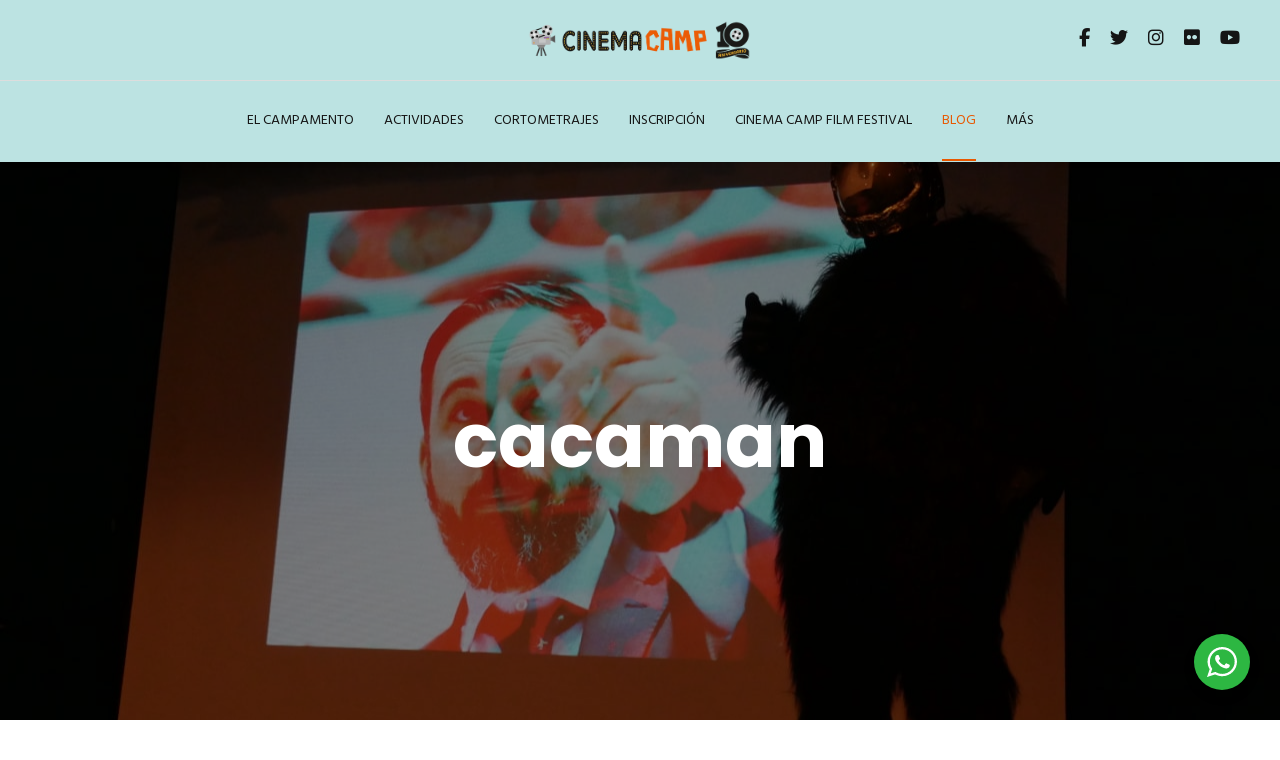

--- FILE ---
content_type: text/html; charset=UTF-8
request_url: https://cinemacamp.es/tag/cacaman/
body_size: 73792
content:
<!DOCTYPE html><html lang="es" class="ut-no-js"><head><meta charset="UTF-8"><meta name="viewport" content="width=device-width, initial-scale=1"><link rel="pingback" href="https://cinemacamp.es/xmlrpc.php" /><link rel="profile" href="https://gmpg.org/xfn/11"><link rel="shortcut&#x20;icon" href="https://cinemacamp.es/wp-content/uploads/2015/04/CinemaCampIcon.jpg" type="" /><link rel="icon" href="https://cinemacamp.es/wp-content/uploads/2015/04/CinemaCampIcon.jpg" type="" /><link rel="apple-touch-icon" href="https://cinemacamp.es/wp-content/uploads/2015/04/Cinemacampamento114.jpg"><link rel="apple-touch-icon" sizes="72x72" href="https://cinemacamp.es/wp-content/uploads/2015/04/Cinemacampamento114.jpg" /><link rel="apple-touch-icon" sizes="114x114" href="https://cinemacamp.es/wp-content/uploads/2015/04/Cinemacampamento114.jpg" /><link rel="apple-touch-icon" sizes="144x144" href="https://cinemacamp.es/wp-content/uploads/2015/04/Cinemacampamento144.jpg" /><meta name='robots' content='index, follow, max-image-preview:large, max-snippet:-1, max-video-preview:-1' /><style>img:is([sizes="auto" i], [sizes^="auto," i]) { contain-intrinsic-size: 3000px 1500px }</style> <script defer id="cookieyes" type="text/javascript" src="https://cdn-cookieyes.com/client_data/8829a85267ae2aa3c02ebcc6/script.js"></script> <link rel="dns-prefetch" href="https://fonts.googleapis.com"><link rel="preconnect" href="https://fonts.googleapis.com" crossorigin="anonymous"><link rel="preload" href="//fonts.googleapis.com/css?family=Hind:400:,400,400normal|Poppins:700:,700&#038;subsets=latin&#038;display=swap" as="fetch" crossorigin="anonymous"><title>cacaman Archivos | Cinema Camp</title><link rel="canonical" href="https://cinemacamp.es/tag/cacaman/" /><meta property="og:locale" content="es_ES" /><meta property="og:type" content="article" /><meta property="og:title" content="cacaman Archivos | Cinema Camp" /><meta property="og:url" content="https://cinemacamp.es/tag/cacaman/" /><meta property="og:site_name" content="Cinema Camp" /><meta name="twitter:card" content="summary_large_image" /><meta name="twitter:site" content="@CinemaCampES" /> <script type="application/ld+json" class="yoast-schema-graph">{"@context":"https://schema.org","@graph":[{"@type":"CollectionPage","@id":"https://cinemacamp.es/tag/cacaman/","url":"https://cinemacamp.es/tag/cacaman/","name":"cacaman Archivos | Cinema Camp","isPartOf":{"@id":"https://cinemacamp.es/#website"},"primaryImageOfPage":{"@id":"https://cinemacamp.es/tag/cacaman/#primaryimage"},"image":{"@id":"https://cinemacamp.es/tag/cacaman/#primaryimage"},"thumbnailUrl":"https://cinemacamp.es/wp-content/uploads/2020/01/03.-Cacaman-min.jpg","breadcrumb":{"@id":"https://cinemacamp.es/tag/cacaman/#breadcrumb"},"inLanguage":"es"},{"@type":"ImageObject","inLanguage":"es","@id":"https://cinemacamp.es/tag/cacaman/#primaryimage","url":"https://cinemacamp.es/wp-content/uploads/2020/01/03.-Cacaman-min.jpg","contentUrl":"https://cinemacamp.es/wp-content/uploads/2020/01/03.-Cacaman-min.jpg","width":1280,"height":854},{"@type":"BreadcrumbList","@id":"https://cinemacamp.es/tag/cacaman/#breadcrumb","itemListElement":[{"@type":"ListItem","position":1,"name":"Portada","item":"https://cinemacamp.es/"},{"@type":"ListItem","position":2,"name":"cacaman"}]},{"@type":"WebSite","@id":"https://cinemacamp.es/#website","url":"https://cinemacamp.es/","name":"Cinema Camp","description":"Campamento de Cine en España","publisher":{"@id":"https://cinemacamp.es/#organization"},"potentialAction":[{"@type":"SearchAction","target":{"@type":"EntryPoint","urlTemplate":"https://cinemacamp.es/?s={search_term_string}"},"query-input":{"@type":"PropertyValueSpecification","valueRequired":true,"valueName":"search_term_string"}}],"inLanguage":"es"},{"@type":"Organization","@id":"https://cinemacamp.es/#organization","name":"Cinema Camp","url":"https://cinemacamp.es/","logo":{"@type":"ImageObject","inLanguage":"es","@id":"https://cinemacamp.es/#/schema/logo/image/","url":"https://cinemacamp.es/wp-content/uploads/2015/04/logoWebCinemaCampfinal.png","contentUrl":"https://cinemacamp.es/wp-content/uploads/2015/04/logoWebCinemaCampfinal.png","width":260,"height":110,"caption":"Cinema Camp"},"image":{"@id":"https://cinemacamp.es/#/schema/logo/image/"},"sameAs":["https://www.facebook.com/cinemacamp.es/","https://x.com/CinemaCampES","https://www.instagram.com/cinemacamp/","http://www.youtube.com/c/CinemaCampEs"]}]}</script> <link rel='dns-prefetch' href='//www.googletagmanager.com' /><link rel='dns-prefetch' href='//fonts.googleapis.com' /><link rel="alternate" type="application/rss+xml" title="Cinema Camp &raquo; Feed" href="https://cinemacamp.es/feed/" /><link rel="alternate" type="application/rss+xml" title="Cinema Camp &raquo; Feed de los comentarios" href="https://cinemacamp.es/comments/feed/" /><link rel="alternate" type="application/rss+xml" title="Cinema Camp &raquo; Etiqueta cacaman del feed" href="https://cinemacamp.es/tag/cacaman/feed/" /><!-- <link rel='stylesheet' id='bxslider-css-css' href='https://cinemacamp.es/wp-content/cache/autoptimize/css/autoptimize_single_0e97524a87bac1c6538097eb64f64b83.css?ver=6.7.2' type='text/css' media='' /> --><!-- <link rel='stylesheet' id='kiwi-logo-carousel-styles-css' href='https://cinemacamp.es/wp-content/cache/autoptimize/css/autoptimize_single_dfd1f4f7156caf69739cc817d704790e.css?ver=6.7.2' type='text/css' media='' /> --><!-- <link rel='stylesheet' id='nta-css-popup-css' href='https://cinemacamp.es/wp-content/cache/autoptimize/css/autoptimize_single_690698cb365ec5e4c0d1ce6fb4b46820.css?ver=6.7.2' type='text/css' media='all' /> -->
<link rel="stylesheet" type="text/css" href="//cinemacamp.es/wp-content/cache/wpfc-minified/kwwo7280/6aupb.css" media="all"/><style id='classic-theme-styles-inline-css' type='text/css'>/*! This file is auto-generated */
.wp-block-button__link{color:#fff;background-color:#32373c;border-radius:9999px;box-shadow:none;text-decoration:none;padding:calc(.667em + 2px) calc(1.333em + 2px);font-size:1.125em}.wp-block-file__button{background:#32373c;color:#fff;text-decoration:none}</style><!-- <link rel='stylesheet' id='contact-form-7-css' href='https://cinemacamp.es/wp-content/cache/autoptimize/css/autoptimize_single_3fd2afa98866679439097f4ab102fe0a.css?ver=6.0.6' type='text/css' media='all' /> --><!-- <link rel='stylesheet' id='ns-style-remove-related-css-css' href='https://cinemacamp.es/wp-content/cache/autoptimize/css/autoptimize_single_c3135774794cf8e67789f1b9b0bbbfed.css?ver=6.7.2' type='text/css' media='all' /> --><!-- <link rel='stylesheet' id='woocommerce-layout-css' href='https://cinemacamp.es/wp-content/cache/autoptimize/css/autoptimize_single_f436463de7c96408a776bdb79d0c5826.css?ver=9.7.1' type='text/css' media='all' /> -->
<link rel="stylesheet" type="text/css" href="//cinemacamp.es/wp-content/cache/wpfc-minified/2bi3bac9/6aupb.css" media="all"/><!-- <link rel='stylesheet' id='woocommerce-smallscreen-css' href='https://cinemacamp.es/wp-content/cache/autoptimize/css/autoptimize_single_59d266c0ea580aae1113acb3761f7ad5.css?ver=9.7.1' type='text/css' media='only screen and (max-width: 768px)' /> -->
<link rel="stylesheet" type="text/css" href="//cinemacamp.es/wp-content/cache/wpfc-minified/ln5wju2x/6aupb.css" media="only screen and (max-width: 768px)"/><!-- <link rel='stylesheet' id='woocommerce-general-css' href='https://cinemacamp.es/wp-content/cache/autoptimize/css/autoptimize_single_7f07d0be257d1039533077f60d396a85.css?ver=9.7.1' type='text/css' media='all' /> -->
<link rel="stylesheet" type="text/css" href="//cinemacamp.es/wp-content/cache/wpfc-minified/f6f6h4na/6aupb.css" media="all"/><style id='woocommerce-inline-inline-css' type='text/css'>.woocommerce form .form-row .required { visibility: visible; }</style><!-- <link rel='stylesheet' id='brands-styles-css' href='https://cinemacamp.es/wp-content/cache/autoptimize/css/autoptimize_single_48d56016b20f151be4f24ba6d0eb1be4.css?ver=9.7.1' type='text/css' media='all' /> --><!-- <link rel='stylesheet' id='ut-core-font-and-icons-css' href='https://cinemacamp.es/wp-content/themes/brooklyn/css/ut.core.fonts.min.css?ver=6.7.2' type='text/css' media='all' /> --><!-- <link rel='stylesheet' id='ut-core-plugins-css' href='https://cinemacamp.es/wp-content/themes/brooklyn/css/ut.core.plugins.min.css?ver=6.7.2' type='text/css' media='all' /> --><!-- <link rel='stylesheet' id='js_composer_front-css' href='https://cinemacamp.es/wp-content/plugins/js_composer/assets/css/js_composer.min.css?ver=7.9.4' type='text/css' media='all' /> --><!-- <link rel='stylesheet' id='ut-shortcodes-css' href='https://cinemacamp.es/wp-content/themes/brooklyn/css/ut.scodes.min.css?ver=6.7.2' type='text/css' media='all' /> --><!-- <link rel='stylesheet' id='ut-vc-shortcodes-css' href='https://cinemacamp.es/wp-content/themes/brooklyn/css/ut.vc.min.css?ver=6.7.2' type='text/css' media='all' /> --><!-- <link rel='stylesheet' id='ut-theme-shop-css' href='https://cinemacamp.es/wp-content/themes/brooklyn/css/ut.brooklyn-shop.min.css?ver=6.7.2' type='text/css' media='all' /> --><!-- <link rel='stylesheet' id='ut-main-style-css' href='https://cinemacamp.es/wp-content/cache/autoptimize/css/autoptimize_single_eaf2faf9f7a8f8673e720e2d9687d6be.css?ver=4.9.9.3' type='text/css' media='all' /> --><!-- <link rel='stylesheet' id='ut-theme-style-css' href='https://cinemacamp.es/wp-content/themes/brooklyn/css/ut.theme.min.css?ver=4.9.9.3' type='text/css' media='all' /> -->
<link rel="stylesheet" type="text/css" href="//cinemacamp.es/wp-content/cache/wpfc-minified/l8l9761c/6aupb.css" media="all"/><style id='akismet-widget-style-inline-css' type='text/css'>.a-stats {
--akismet-color-mid-green: #357b49;
--akismet-color-white: #fff;
--akismet-color-light-grey: #f6f7f7;
max-width: 350px;
width: auto;
}
.a-stats * {
all: unset;
box-sizing: border-box;
}
.a-stats strong {
font-weight: 600;
}
.a-stats a.a-stats__link,
.a-stats a.a-stats__link:visited,
.a-stats a.a-stats__link:active {
background: var(--akismet-color-mid-green);
border: none;
box-shadow: none;
border-radius: 8px;
color: var(--akismet-color-white);
cursor: pointer;
display: block;
font-family: -apple-system, BlinkMacSystemFont, 'Segoe UI', 'Roboto', 'Oxygen-Sans', 'Ubuntu', 'Cantarell', 'Helvetica Neue', sans-serif;
font-weight: 500;
padding: 12px;
text-align: center;
text-decoration: none;
transition: all 0.2s ease;
}
/* Extra specificity to deal with TwentyTwentyOne focus style */
.widget .a-stats a.a-stats__link:focus {
background: var(--akismet-color-mid-green);
color: var(--akismet-color-white);
text-decoration: none;
}
.a-stats a.a-stats__link:hover {
filter: brightness(110%);
box-shadow: 0 4px 12px rgba(0, 0, 0, 0.06), 0 0 2px rgba(0, 0, 0, 0.16);
}
.a-stats .count {
color: var(--akismet-color-white);
display: block;
font-size: 1.5em;
line-height: 1.4;
padding: 0 13px;
white-space: nowrap;
}</style><!-- <link rel='stylesheet' id='jquery-lazyloadxt-spinner-css-css' href='https://cinemacamp.es/wp-content/cache/autoptimize/css/autoptimize_single_d4a56d3242663a4b372dc090375e8136.css?ver=6.7.2' type='text/css' media='all' /> --><!-- <link rel='stylesheet' id='a3a3_lazy_load-css' href='//cinemacamp.es/wp-content/uploads/sass/a3_lazy_load.min.css?ver=1742255133' type='text/css' media='all' /> -->
<link rel="stylesheet" type="text/css" href="//cinemacamp.es/wp-content/cache/wpfc-minified/eseexh5/6aupb.css" media="all"/><link rel='stylesheet' id='ut-google-fonts-css' href='//fonts.googleapis.com/css?family=Hind%3A400%3A%2C400%2C400normal%7CPoppins%3A700%3A%2C700&#038;ver=6.7.2#038;subsets=latin&#038;display=swap' type='text/css' media='all' /> <script src='//cinemacamp.es/wp-content/cache/wpfc-minified/f1n2uzuo/6ar37.js' type="text/javascript"></script>
<!-- <script type="text/javascript" src="https://cinemacamp.es/wp-includes/js/jquery/jquery.min.js?ver=3.7.1" id="jquery-core-js"></script> --> <!-- <script defer type="text/javascript" src="https://cinemacamp.es/wp-includes/js/jquery/jquery-migrate.min.js?ver=3.4.1" id="jquery-migrate-js"></script> --> <script type="text/javascript" id="jquery-js-after">var pluginsLoadedParams = {"distortion":{"scriptUrl":["https:\/\/cinemacamp.es\/wp-content\/themes\/brooklyn\/js\/three\/three.min.js","https:\/\/cinemacamp.es\/wp-content\/themes\/brooklyn\/js\/ut-distortion.min.js"]},"flickity":{"scriptUrl":["https:\/\/cinemacamp.es\/wp-content\/themes\/brooklyn\/js\/flickity\/flickity.pkgd.min.js"]},"flexslider":{"styleUrl":[{"url":"https:\/\/cinemacamp.es\/wp-content\/themes\/brooklyn\/css\/flexslider.min.css","dependency":"#ut-main-style-css"}],"scriptUrl":["https:\/\/cinemacamp.es\/wp-content\/themes\/brooklyn\/js\/ut-flexslider.min.js"]},"lightGallery":{"styleUrl":[{"url":"https:\/\/cinemacamp.es\/wp-content\/themes\/brooklyn\/assets\/vendor\/lightGallery\/css\/lightgallery.min.css","dependency":"#ut-main-style-css"}],"scriptUrl":["https:\/\/cinemacamp.es\/wp-content\/themes\/brooklyn\/assets\/vendor\/lightGallery\/js\/lightgallery-all.min.js"]},"simplebar":{"scriptUrl":["https:\/\/cinemacamp.es\/wp-content\/themes\/brooklyn\/js\/simplebar\/simplebar.js"]},"isotope":{"scriptUrl":["https:\/\/cinemacamp.es\/wp-content\/plugins\/ut-shortcodes\/js\/plugins\/isotope\/isotope.pkgd.min.js"]},"tweenmax":{"scriptUrl":["https:\/\/cinemacamp.es\/wp-content\/themes\/brooklyn\/js\/greensock\/TweenMax.min.js"]},"stickit":{"scriptUrl":["https:\/\/cinemacamp.es\/wp-content\/themes\/brooklyn\/js\/stickit\/stickit.min.js"]},"fitVids":{"scriptUrl":["https:\/\/cinemacamp.es\/wp-content\/themes\/brooklyn\/js\/fitvid\/fitvid.min.js"]},"typewriter":{"scriptUrl":["https:\/\/cinemacamp.es\/wp-content\/plugins\/ut-shortcodes\/js\/plugins\/typewriter\/typewriter.min.js"]},"particlesJS":{"scriptUrl":["https:\/\/cinemacamp.es\/wp-content\/themes\/brooklyn\/js\/particles.min.js"]},"auroraJS":{"scriptUrl":["https:\/\/cinemacamp.es\/wp-content\/themes\/brooklyn\/js\/noise\/noise.min.js","https:\/\/cinemacamp.es\/wp-content\/themes\/brooklyn\/js\/noise\/aurora.min.js"]},"swirlJS":{"scriptUrl":["https:\/\/cinemacamp.es\/wp-content\/themes\/brooklyn\/js\/noise\/noise.min.js","https:\/\/cinemacamp.es\/wp-content\/themes\/brooklyn\/js\/noise\/swirl.min.js"]},"shiftJS":{"scriptUrl":["https:\/\/cinemacamp.es\/wp-content\/themes\/brooklyn\/js\/noise\/noise.min.js","https:\/\/cinemacamp.es\/wp-content\/themes\/brooklyn\/js\/noise\/shift.min.js"]},"pipelineJS":{"scriptUrl":["https:\/\/cinemacamp.es\/wp-content\/themes\/brooklyn\/js\/noise\/noise.min.js","https:\/\/cinemacamp.es\/wp-content\/themes\/brooklyn\/js\/noise\/pipeline.min.js"]},"coalesceJS":{"scriptUrl":["https:\/\/cinemacamp.es\/wp-content\/themes\/brooklyn\/js\/noise\/noise.min.js","https:\/\/cinemacamp.es\/wp-content\/themes\/brooklyn\/js\/noise\/coalesce.min.js"]},"customcursor":{"scriptUrl":["https:\/\/cinemacamp.es\/wp-content\/themes\/brooklyn\/js\/ut-custom-cursor.min.js"]},"revealfx":{"scriptUrl":["https:\/\/cinemacamp.es\/wp-content\/themes\/brooklyn\/js\/anime\/anime.min.js","https:\/\/cinemacamp.es\/wp-content\/themes\/brooklyn\/js\/anime\/revealfx.min.js"]},"vivus":{"scriptUrl":["https:\/\/cinemacamp.es\/wp-content\/themes\/brooklyn\/js\/vivus\/vivus.min.js"]},"morphbox_base":{"scriptUrl":["https:\/\/cinemacamp.es\/wp-content\/themes\/brooklyn\/js\/three\/three.min.js","https:\/\/cinemacamp.es\/wp-content\/themes\/brooklyn\/js\/greensock\/TweenLite.min.js","https:\/\/cinemacamp.es\/wp-content\/themes\/brooklyn\/js\/greensock\/EasePack.min.js","https:\/\/cinemacamp.es\/wp-content\/themes\/brooklyn\/js\/greensock\/CSSPlugin.min.js"]},"morphbox":{"scriptUrl":["https:\/\/cinemacamp.es\/wp-content\/themes\/brooklyn\/js\/ut-morph-box.min.js"]},"buttonParticles":{"scriptUrl":["https:\/\/cinemacamp.es\/wp-content\/themes\/brooklyn\/js\/anime\/anime.min.js","https:\/\/cinemacamp.es\/wp-content\/themes\/brooklyn\/js\/anime\/button-particles.min.js"]},"ie_css_poly":{"scriptUrl":["https:\/\/cinemacamp.es\/wp-content\/themes\/brooklyn\/js\/ie11-js-poly.min.js"],"styleUrl":[{"url":"https:\/\/cinemacamp.es\/wp-content\/themes\/brooklyn\/css\/ie11-css-poly.min.css","dependency":"#ut-main-style-css"}]},"anime":{"scriptUrl":["https:\/\/cinemacamp.es\/wp-content\/themes\/brooklyn\/js\/anime\/anime.min.js"]},"reactslider":{"scriptUrl":["https:\/\/cinemacamp.es\/wp-content\/themes\/brooklyn\/js\/ut-react-slider.min.js"]},"ytplayer":{"scriptUrl":["https:\/\/cinemacamp.es\/wp-content\/themes\/brooklyn\/js\/jquery.mb.YTPlayer.min.js"]},"vimeo":{"scriptUrl":["https:\/\/cinemacamp.es\/wp-content\/themes\/brooklyn\/js\/vimeo.player.min.js","https:\/\/cinemacamp.es\/wp-content\/themes\/brooklyn\/js\/jquery.vimelar.min.js"]},"videolib":{"scriptUrl":["https:\/\/cinemacamp.es\/wp-content\/themes\/brooklyn\/js\/ut-videoplayer-lib.min.js"]},"masonry":{"scriptUrl":["https:\/\/cinemacamp.es\/wp-content\/plugins\/ut-portfolio\/assets\/js\/jquery.utmasonry.min.js"]},"accordion":{"scriptUrl":["https:\/\/cinemacamp.es\/wp-content\/plugins\/ut-shortcodes\/js\/plugins\/accordion\/accordion.min.js"]},"comparison":{"scriptUrl":["https:\/\/cinemacamp.es\/wp-content\/plugins\/ut-shortcodes\/js\/ut.comparisonslider.min.js"]},"boostrap":{"scriptUrl":["https:\/\/cinemacamp.es\/wp-content\/plugins\/ut-shortcodes\/js\/plugins\/bootstrap\/bootstrap.min.js"]},"countup":{"scriptUrl":["https:\/\/cinemacamp.es\/wp-content\/plugins\/ut-shortcodes\/js\/plugins\/countup\/countup.min.js"]},"bounty":{"scriptUrl":["https:\/\/cinemacamp.es\/wp-content\/plugins\/ut-shortcodes\/js\/plugins\/bounty\/bounty.min.js"]},"slot":{"scriptUrl":["https:\/\/cinemacamp.es\/wp-content\/plugins\/ut-shortcodes\/js\/plugins\/slot\/ut.slotmachine.min.js"]},"owl":{"styleUrl":[{"url":"https:\/\/cinemacamp.es\/wp-content\/plugins\/ut-shortcodes\/js\/plugins\/owlsider\/css\/owl.carousel.min.css"}],"scriptUrl":["https:\/\/cinemacamp.es\/wp-content\/plugins\/ut-shortcodes\/js\/plugins\/owlsider\/js\/owl.carousel.min.js"]},"pie_chart":{"scriptUrl":["https:\/\/cinemacamp.es\/wp-content\/plugins\/ut-shortcodes\/js\/plugins\/chartjs\/Chart.bundle.min.js"]},"tilt":{"scriptUrl":["https:\/\/cinemacamp.es\/wp-content\/plugins\/ut-shortcodes\/js\/plugins\/tilt\/tilt.jquery.min.js"]}};
(function($){"use strict";function is_ms_ie(){const ua=window.navigator.userAgent;const msie=ua.indexOf("MSIE ");window.isMsIE=msie>0||!!navigator.userAgent.match(/Trident.*rv\:11\./);}
is_ms_ie();var loaded_resources=[],loaded_files=[],loading_files=[],callback_queue=[];function delete_from_array(array,source){var index=array.indexOf(source);if(index>-1){array.splice(index,1);}}
function check_loaded(needle,haystack){for(var i=0;i<needle.length;i++){if(haystack.indexOf(needle[i])===-1){return false;}}
return true;}
function check_callback_queue(){var i;var _callback_queue=callback_queue.slice();for(i=0;i<_callback_queue.length;i++){if(check_loaded(pluginsLoadedParams[_callback_queue[i][0]].scriptUrl,loaded_files)){callback_queue.splice(i,1);if(typeof _callback_queue[i][2]==='function'){_callback_queue[i][2](_callback_queue[i][1]);}}}}
$.getMultiScripts=function(arr,settings){var _arr=$.map(arr,function(scr){loading_files.push(scr);return $.getScript(scr);});_arr.push($.Deferred(function(deferred){$(deferred.resolve);}));return $.when.apply($,_arr);};var check_plugin=function(dom_element,settings){if(!dom_element.length||pluginsLoadedParams[settings.source]===undefined){return;}
if(settings.ieblock!=='undefined'&&settings.ieblock&&window.isMsIE){return;}
if(typeof $.fn[settings.plugin]!=='undefined'||typeof window[settings.plugin]!=='undefined'){if(typeof settings.callback==='function'){settings.callback(dom_element);}}else{$.ajaxSetup({cache:true});if(pluginsLoadedParams[settings.source].styleUrl!==undefined){$.each(pluginsLoadedParams[settings.source].styleUrl,function(index){if(pluginsLoadedParams[settings.source].styleUrl[index]['dependency']!==undefined&&$(pluginsLoadedParams[settings.source].styleUrl[index]['dependency']).length){$('<link/>',{rel:'stylesheet',href:pluginsLoadedParams[settings.source].styleUrl[index]['url']}).insertBefore(pluginsLoadedParams[settings.source].styleUrl[index]['dependency']);}else{$('<link/>',{rel:'stylesheet',href:pluginsLoadedParams[settings.source].styleUrl[index]['url']}).appendTo('head');}
pluginsLoadedParams[settings.source].styleUrl.splice(index,1);});}
if(loaded_resources.indexOf(settings.source)!==-1){if(typeof settings.callback==='function'){settings.callback(dom_element);return true;}}
var files_to_load=pluginsLoadedParams[settings.source].scriptUrl.slice();$.each(files_to_load,function(index,element){if(element!==undefined&&loaded_files.indexOf(element)>-1){delete_from_array(files_to_load,element);}});var _files_to_load=files_to_load.slice();$.each(_files_to_load,function(index,element){if(element!==undefined&&loading_files.indexOf(element)>-1){delete_from_array(files_to_load,element);let _settings=Object.assign({},settings);callback_queue.push([_settings.source,dom_element,_settings.callback]);}});if(files_to_load.length){$.getMultiScripts(files_to_load,settings).done(function(){loaded_resources.push(settings.source);$.each(files_to_load,function(index,element){loaded_files.push(element);});check_callback_queue();if(typeof settings.callback==='function'){settings.callback(dom_element);}});}}};jQuery.fn.ut_require_js=function(settings){check_plugin(this,settings);};$(document).on('click','.ut-wait-for-plugin',function(event){event.stopImmediatePropagation();event.preventDefault();return'';});})(jQuery);</script> <script src='//cinemacamp.es/wp-content/cache/wpfc-minified/9iyt8cy2/6av4a.js' type="text/javascript"></script>
<!-- <script defer type="text/javascript" src="https://cinemacamp.es/wp-content/plugins/ut-shortcodes/js/plugins/modernizr/modernizr.min.js?ver=2.6.2" id="modernizr-js"></script> --> <!-- <script defer type="text/javascript" src="https://cinemacamp.es/wp-content/plugins/woocommerce/assets/js/jquery-blockui/jquery.blockUI.min.js?ver=2.7.0-wc.9.7.1" id="jquery-blockui-js" data-wp-strategy="defer"></script> --> <!-- <script defer type="text/javascript" src="https://cinemacamp.es/wp-content/plugins/woocommerce/assets/js/js-cookie/js.cookie.min.js?ver=2.1.4-wc.9.7.1" id="js-cookie-js" data-wp-strategy="defer"></script> --> <!-- <script defer type="text/javascript" src="https://cinemacamp.es/wp-content/themes/brooklyn/js/ut-scriptlibrary.min.js?ver=4.9.9.3" id="ut-scriptlibrary-js"></script> -->    <script defer type="text/javascript" src="https://www.googletagmanager.com/gtag/js?id=G-YPE1DKEH8S" id="google_gtagjs-js"></script> <script defer id="google_gtagjs-js-after" src="[data-uri]"></script>  <script defer src="data:text/javascript;base64,"></script><link rel="https://api.w.org/" href="https://cinemacamp.es/wp-json/" /><link rel="alternate" title="JSON" type="application/json" href="https://cinemacamp.es/wp-json/wp/v2/tags/503" /><link rel="EditURI" type="application/rsd+xml" title="RSD" href="https://cinemacamp.es/xmlrpc.php?rsd" /><meta name="generator" content="WordPress 6.7.2" /><meta name="generator" content="WooCommerce 9.7.1" /><meta name="generator" content="Site Kit by Google 1.150.0" /><style>.ut-video-container {
z-index: unset;
}
#ut-hero .ut-video-container {
z-index: 1 !important;
}</style><style id="ut-spacing-custom-css" type="text/css">.vc_section[data-vc-full-width] > .ut-row-has-filled-cols:not([data-vc-full-width]) {margin-left: 20px;margin-right: 20px;}@media (max-width: 767px) {.vc_section > .vc_row-has-fill.ut-row-has-filled-cols.vc_column-gap-1 { padding-top: 79.5px;padding-bottom: 79.5px;}.vc_section > .vc_row-has-fill.ut-row-has-filled-cols.vc_column-gap-2 { padding-top: 79px;padding-bottom: 79px;}.vc_section > .vc_row-has-fill.ut-row-has-filled-cols.vc_column-gap-3 { padding-top: 78.5px;padding-bottom: 78.5px;}.vc_section > .vc_row-has-fill.ut-row-has-filled-cols.vc_column-gap-4 { padding-top: 78px;padding-bottom: 78px;}.vc_section > .vc_row-has-fill.ut-row-has-filled-cols.vc_column-gap-5 { padding-top: 77.5px;padding-bottom: 77.5px;}.vc_section > .vc_row-has-fill.ut-row-has-filled-cols.vc_column-gap-10 { padding-top: 75px;padding-bottom: 75px;}.vc_section > .vc_row-has-fill.ut-row-has-filled-cols.vc_column-gap-15 { padding-top: 72.5px;padding-bottom: 72.5px;}.vc_section > .vc_row-has-fill.ut-row-has-filled-cols.vc_column-gap-20 { padding-top: 70px;padding-bottom: 70px;}.vc_section > .vc_row-has-fill.ut-row-has-filled-cols.vc_column-gap-25 { padding-top: 67.5px;padding-bottom: 67.5px;}.vc_section > .vc_row-has-fill.ut-row-has-filled-cols.vc_column-gap-30 { padding-top: 65px;padding-bottom: 65px;}.vc_section > .vc_row-has-fill.ut-row-has-filled-cols.vc_column-gap-35 { padding-top: 62.5px;padding-bottom: 62.5px;}.vc_section > .vc_row-has-fill.ut-row-has-filled-cols.vc_column-gap-40 { padding-top: 60px;padding-bottom: 60px;}}@media (max-width: 1024px) {.vc_row.vc_column-gap-0{ margin-left: -0px;margin-right: -0px;}.vc_row.vc_column-gap-1{ margin-left: -0.5px;margin-right: -0.5px;}.vc_row.vc_column-gap-2{ margin-left: -1px;margin-right: -1px;}.vc_row.vc_column-gap-3{ margin-left: -1.5px;margin-right: -1.5px;}.vc_row.vc_column-gap-4{ margin-left: -2px;margin-right: -2px;}.vc_row.vc_column-gap-5{ margin-left: -2.5px;margin-right: -2.5px;}.vc_row.vc_column-gap-10{ margin-left: -5px;margin-right: -5px;}.vc_row.vc_column-gap-15{ margin-left: -7.5px;margin-right: -7.5px;}.vc_row.vc_column-gap-20{ margin-left: -10px;margin-right: -10px;}.vc_row.vc_column-gap-25{ margin-left: -12.5px;margin-right: -12.5px;}.vc_row.vc_column-gap-30{ margin-left: -15px;margin-right: -15px;}.vc_row.vc_column-gap-35{ margin-left: -17.5px;margin-right: -17.5px;}.vc_row.vc_column-gap-40{ margin-left: -20px;margin-right: -20px;}.vc_section[data-vc-full-width] > .vc_row:not(.vc_row-has-fill).vc_column-gap-1 { margin-left: 19.5px;margin-right: 19.5px;}.vc_section[data-vc-full-width] > .vc_row:not(.vc_row-has-fill).vc_column-gap-2 { margin-left: 19px;margin-right: 19px;}.vc_section[data-vc-full-width] > .vc_row:not(.vc_row-has-fill).vc_column-gap-3 { margin-left: 18.5px;margin-right: 18.5px;}.vc_section[data-vc-full-width] > .vc_row:not(.vc_row-has-fill).vc_column-gap-4 { margin-left: 18px;margin-right: 18px;}.vc_section[data-vc-full-width] > .vc_row:not(.vc_row-has-fill).vc_column-gap-5 { margin-left: 17.5px;margin-right: 17.5px;}.vc_section[data-vc-full-width] > .vc_row:not(.vc_row-has-fill).vc_column-gap-10 { margin-left: 15px;margin-right: 15px;}.vc_section[data-vc-full-width] > .vc_row:not(.vc_row-has-fill).vc_column-gap-15 { margin-left: 12.5px;margin-right: 12.5px;}.vc_section[data-vc-full-width] > .vc_row:not(.vc_row-has-fill).vc_column-gap-20 { margin-left: 10px;margin-right: 10px;}.vc_section[data-vc-full-width] > .vc_row:not(.vc_row-has-fill).vc_column-gap-25 { margin-left: 7.5px;margin-right: 7.5px;}.vc_section[data-vc-full-width] > .vc_row:not(.vc_row-has-fill).vc_column-gap-30 { margin-left: 5px;margin-right: 5px;}.vc_section[data-vc-full-width] > .vc_row:not(.vc_row-has-fill).vc_column-gap-35 { margin-left: 2.5px;margin-right: 2.5px;}.vc_section[data-vc-full-width] > .vc_row:not(.vc_row-has-fill).vc_column-gap-40 { margin-left: 0px;margin-right: 0px;}.ut-vc-80.vc_section > .vc_row.ut-row-has-filled-cols.vc_column-gap-0 + .vc_row-full-width + .vc_row,.ut-vc-80.vc_section > .vc_row.ut-row-has-filled-cols.vc_column-gap-0 + .vc_row-full-width + .vc_row {margin-top: 80px;}.ut-vc-80.vc_section > .vc_row.ut-row-has-filled-cols.vc_column-gap-1 + .vc_row-full-width + .vc_row,.ut-vc-80.vc_section > .vc_row.ut-row-has-filled-cols.vc_column-gap-1 + .vc_row-full-width + .vc_row {margin-top: 79.5px;}.ut-vc-80.vc_section > .vc_row.ut-row-has-filled-cols.vc_column-gap-2 + .vc_row-full-width + .vc_row,.ut-vc-80.vc_section > .vc_row.ut-row-has-filled-cols.vc_column-gap-2 + .vc_row-full-width + .vc_row {margin-top: 79px;}.ut-vc-80.vc_section > .vc_row.ut-row-has-filled-cols.vc_column-gap-3 + .vc_row-full-width + .vc_row,.ut-vc-80.vc_section > .vc_row.ut-row-has-filled-cols.vc_column-gap-3 + .vc_row-full-width + .vc_row {margin-top: 78.5px;}.ut-vc-80.vc_section > .vc_row.ut-row-has-filled-cols.vc_column-gap-4 + .vc_row-full-width + .vc_row,.ut-vc-80.vc_section > .vc_row.ut-row-has-filled-cols.vc_column-gap-4 + .vc_row-full-width + .vc_row {margin-top: 78px;}.ut-vc-80.vc_section > .vc_row.ut-row-has-filled-cols.vc_column-gap-5 + .vc_row-full-width + .vc_row,.ut-vc-80.vc_section > .vc_row.ut-row-has-filled-cols.vc_column-gap-5 + .vc_row-full-width + .vc_row {margin-top: 77.5px;}.ut-vc-80.vc_section > .vc_row.ut-row-has-filled-cols.vc_column-gap-10 + .vc_row-full-width + .vc_row,.ut-vc-80.vc_section > .vc_row.ut-row-has-filled-cols.vc_column-gap-10 + .vc_row-full-width + .vc_row {margin-top: 75px;}.ut-vc-80.vc_section > .vc_row.ut-row-has-filled-cols.vc_column-gap-15 + .vc_row-full-width + .vc_row,.ut-vc-80.vc_section > .vc_row.ut-row-has-filled-cols.vc_column-gap-15 + .vc_row-full-width + .vc_row {margin-top: 72.5px;}.ut-vc-80.vc_section > .vc_row.ut-row-has-filled-cols.vc_column-gap-20 + .vc_row-full-width + .vc_row,.ut-vc-80.vc_section > .vc_row.ut-row-has-filled-cols.vc_column-gap-20 + .vc_row-full-width + .vc_row {margin-top: 70px;}.ut-vc-80.vc_section > .vc_row.ut-row-has-filled-cols.vc_column-gap-25 + .vc_row-full-width + .vc_row,.ut-vc-80.vc_section > .vc_row.ut-row-has-filled-cols.vc_column-gap-25 + .vc_row-full-width + .vc_row {margin-top: 67.5px;}.ut-vc-80.vc_section > .vc_row.ut-row-has-filled-cols.vc_column-gap-30 + .vc_row-full-width + .vc_row,.ut-vc-80.vc_section > .vc_row.ut-row-has-filled-cols.vc_column-gap-30 + .vc_row-full-width + .vc_row {margin-top: 65px;}.ut-vc-80.vc_section > .vc_row.ut-row-has-filled-cols.vc_column-gap-35 + .vc_row-full-width + .vc_row,.ut-vc-80.vc_section > .vc_row.ut-row-has-filled-cols.vc_column-gap-35 + .vc_row-full-width + .vc_row {margin-top: 62.5px;}.ut-vc-80.vc_section > .vc_row.ut-row-has-filled-cols.vc_column-gap-40 + .vc_row-full-width + .vc_row,.ut-vc-80.vc_section > .vc_row.ut-row-has-filled-cols.vc_column-gap-40 + .vc_row-full-width + .vc_row {margin-top: 60px;}.ut-vc-80.vc_section > .vc_row:not(.vc_row-has-fill).ut-row-has-filled-cols.vc_column-gap-0 + .vc_row-full-width + .vc_row.vc_row-has-fill,.ut-vc-80.vc_section > .vc_row:not(.vc_row-has-fill).ut-row-has-filled-cols.vc_column-gap-0 + .vc_row-full-width + .vc_row.vc_row-has-fill {margin-top: 80px;}.ut-vc-80.vc_section > .vc_row:not(.vc_row-has-fill).ut-row-has-filled-cols.vc_column-gap-1 + .vc_row-full-width + .vc_row.vc_row-has-fill,.ut-vc-80.vc_section > .vc_row:not(.vc_row-has-fill).ut-row-has-filled-cols.vc_column-gap-1 + .vc_row-full-width + .vc_row.vc_row-has-fill {margin-top: 79.5px;}.ut-vc-80.vc_section > .vc_row:not(.vc_row-has-fill).ut-row-has-filled-cols.vc_column-gap-2 + .vc_row-full-width + .vc_row.vc_row-has-fill,.ut-vc-80.vc_section > .vc_row:not(.vc_row-has-fill).ut-row-has-filled-cols.vc_column-gap-2 + .vc_row-full-width + .vc_row.vc_row-has-fill {margin-top: 79px;}.ut-vc-80.vc_section > .vc_row:not(.vc_row-has-fill).ut-row-has-filled-cols.vc_column-gap-3 + .vc_row-full-width + .vc_row.vc_row-has-fill,.ut-vc-80.vc_section > .vc_row:not(.vc_row-has-fill).ut-row-has-filled-cols.vc_column-gap-3 + .vc_row-full-width + .vc_row.vc_row-has-fill {margin-top: 78.5px;}.ut-vc-80.vc_section > .vc_row:not(.vc_row-has-fill).ut-row-has-filled-cols.vc_column-gap-4 + .vc_row-full-width + .vc_row.vc_row-has-fill,.ut-vc-80.vc_section > .vc_row:not(.vc_row-has-fill).ut-row-has-filled-cols.vc_column-gap-4 + .vc_row-full-width + .vc_row.vc_row-has-fill {margin-top: 78px;}.ut-vc-80.vc_section > .vc_row:not(.vc_row-has-fill).ut-row-has-filled-cols.vc_column-gap-5 + .vc_row-full-width + .vc_row.vc_row-has-fill,.ut-vc-80.vc_section > .vc_row:not(.vc_row-has-fill).ut-row-has-filled-cols.vc_column-gap-5 + .vc_row-full-width + .vc_row.vc_row-has-fill {margin-top: 77.5px;}.ut-vc-80.vc_section > .vc_row:not(.vc_row-has-fill).ut-row-has-filled-cols.vc_column-gap-10 + .vc_row-full-width + .vc_row.vc_row-has-fill,.ut-vc-80.vc_section > .vc_row:not(.vc_row-has-fill).ut-row-has-filled-cols.vc_column-gap-10 + .vc_row-full-width + .vc_row.vc_row-has-fill {margin-top: 75px;}.ut-vc-80.vc_section > .vc_row:not(.vc_row-has-fill).ut-row-has-filled-cols.vc_column-gap-15 + .vc_row-full-width + .vc_row.vc_row-has-fill,.ut-vc-80.vc_section > .vc_row:not(.vc_row-has-fill).ut-row-has-filled-cols.vc_column-gap-15 + .vc_row-full-width + .vc_row.vc_row-has-fill {margin-top: 72.5px;}.ut-vc-80.vc_section > .vc_row:not(.vc_row-has-fill).ut-row-has-filled-cols.vc_column-gap-20 + .vc_row-full-width + .vc_row.vc_row-has-fill,.ut-vc-80.vc_section > .vc_row:not(.vc_row-has-fill).ut-row-has-filled-cols.vc_column-gap-20 + .vc_row-full-width + .vc_row.vc_row-has-fill {margin-top: 70px;}.ut-vc-80.vc_section > .vc_row:not(.vc_row-has-fill).ut-row-has-filled-cols.vc_column-gap-25 + .vc_row-full-width + .vc_row.vc_row-has-fill,.ut-vc-80.vc_section > .vc_row:not(.vc_row-has-fill).ut-row-has-filled-cols.vc_column-gap-25 + .vc_row-full-width + .vc_row.vc_row-has-fill {margin-top: 67.5px;}.ut-vc-80.vc_section > .vc_row:not(.vc_row-has-fill).ut-row-has-filled-cols.vc_column-gap-30 + .vc_row-full-width + .vc_row.vc_row-has-fill,.ut-vc-80.vc_section > .vc_row:not(.vc_row-has-fill).ut-row-has-filled-cols.vc_column-gap-30 + .vc_row-full-width + .vc_row.vc_row-has-fill {margin-top: 65px;}.ut-vc-80.vc_section > .vc_row:not(.vc_row-has-fill).ut-row-has-filled-cols.vc_column-gap-35 + .vc_row-full-width + .vc_row.vc_row-has-fill,.ut-vc-80.vc_section > .vc_row:not(.vc_row-has-fill).ut-row-has-filled-cols.vc_column-gap-35 + .vc_row-full-width + .vc_row.vc_row-has-fill {margin-top: 62.5px;}.ut-vc-80.vc_section > .vc_row:not(.vc_row-has-fill).ut-row-has-filled-cols.vc_column-gap-40 + .vc_row-full-width + .vc_row.vc_row-has-fill,.ut-vc-80.vc_section > .vc_row:not(.vc_row-has-fill).ut-row-has-filled-cols.vc_column-gap-40 + .vc_row-full-width + .vc_row.vc_row-has-fill {margin-top: 60px;}.ut-vc-80.vc_section > .vc_row.ut-row-has-filled-cols.vc_column-gap-0.vc_row-has-fill + .vc_row-full-width + .vc_row:not(.vc_row-has-fill),.ut-vc-80.vc_section > .vc_row.ut-row-has-filled-cols.vc_column-gap-0.vc_row-has-fill + .vc_row-full-width + .vc_row:not(.vc_row-has-fill) {margin-top: 80px;}.ut-vc-80.vc_section > .vc_row.ut-row-has-filled-cols.vc_column-gap-1.vc_row-has-fill + .vc_row-full-width + .vc_row:not(.vc_row-has-fill),.ut-vc-80.vc_section > .vc_row.ut-row-has-filled-cols.vc_column-gap-1.vc_row-has-fill + .vc_row-full-width + .vc_row:not(.vc_row-has-fill) {margin-top: 80px;}.ut-vc-80.vc_section > .vc_row.ut-row-has-filled-cols.vc_column-gap-2.vc_row-has-fill + .vc_row-full-width + .vc_row:not(.vc_row-has-fill),.ut-vc-80.vc_section > .vc_row.ut-row-has-filled-cols.vc_column-gap-2.vc_row-has-fill + .vc_row-full-width + .vc_row:not(.vc_row-has-fill) {margin-top: 80px;}.ut-vc-80.vc_section > .vc_row.ut-row-has-filled-cols.vc_column-gap-3.vc_row-has-fill + .vc_row-full-width + .vc_row:not(.vc_row-has-fill),.ut-vc-80.vc_section > .vc_row.ut-row-has-filled-cols.vc_column-gap-3.vc_row-has-fill + .vc_row-full-width + .vc_row:not(.vc_row-has-fill) {margin-top: 80px;}.ut-vc-80.vc_section > .vc_row.ut-row-has-filled-cols.vc_column-gap-4.vc_row-has-fill + .vc_row-full-width + .vc_row:not(.vc_row-has-fill),.ut-vc-80.vc_section > .vc_row.ut-row-has-filled-cols.vc_column-gap-4.vc_row-has-fill + .vc_row-full-width + .vc_row:not(.vc_row-has-fill) {margin-top: 80px;}.ut-vc-80.vc_section > .vc_row.ut-row-has-filled-cols.vc_column-gap-5.vc_row-has-fill + .vc_row-full-width + .vc_row:not(.vc_row-has-fill),.ut-vc-80.vc_section > .vc_row.ut-row-has-filled-cols.vc_column-gap-5.vc_row-has-fill + .vc_row-full-width + .vc_row:not(.vc_row-has-fill) {margin-top: 80px;}.ut-vc-80.vc_section > .vc_row.ut-row-has-filled-cols.vc_column-gap-10.vc_row-has-fill + .vc_row-full-width + .vc_row:not(.vc_row-has-fill),.ut-vc-80.vc_section > .vc_row.ut-row-has-filled-cols.vc_column-gap-10.vc_row-has-fill + .vc_row-full-width + .vc_row:not(.vc_row-has-fill) {margin-top: 80px;}.ut-vc-80.vc_section > .vc_row.ut-row-has-filled-cols.vc_column-gap-15.vc_row-has-fill + .vc_row-full-width + .vc_row:not(.vc_row-has-fill),.ut-vc-80.vc_section > .vc_row.ut-row-has-filled-cols.vc_column-gap-15.vc_row-has-fill + .vc_row-full-width + .vc_row:not(.vc_row-has-fill) {margin-top: 80px;}.ut-vc-80.vc_section > .vc_row.ut-row-has-filled-cols.vc_column-gap-20.vc_row-has-fill + .vc_row-full-width + .vc_row:not(.vc_row-has-fill),.ut-vc-80.vc_section > .vc_row.ut-row-has-filled-cols.vc_column-gap-20.vc_row-has-fill + .vc_row-full-width + .vc_row:not(.vc_row-has-fill) {margin-top: 80px;}.ut-vc-80.vc_section > .vc_row.ut-row-has-filled-cols.vc_column-gap-25.vc_row-has-fill + .vc_row-full-width + .vc_row:not(.vc_row-has-fill),.ut-vc-80.vc_section > .vc_row.ut-row-has-filled-cols.vc_column-gap-25.vc_row-has-fill + .vc_row-full-width + .vc_row:not(.vc_row-has-fill) {margin-top: 80px;}.ut-vc-80.vc_section > .vc_row.ut-row-has-filled-cols.vc_column-gap-30.vc_row-has-fill + .vc_row-full-width + .vc_row:not(.vc_row-has-fill),.ut-vc-80.vc_section > .vc_row.ut-row-has-filled-cols.vc_column-gap-30.vc_row-has-fill + .vc_row-full-width + .vc_row:not(.vc_row-has-fill) {margin-top: 80px;}.ut-vc-80.vc_section > .vc_row.ut-row-has-filled-cols.vc_column-gap-35.vc_row-has-fill + .vc_row-full-width + .vc_row:not(.vc_row-has-fill),.ut-vc-80.vc_section > .vc_row.ut-row-has-filled-cols.vc_column-gap-35.vc_row-has-fill + .vc_row-full-width + .vc_row:not(.vc_row-has-fill) {margin-top: 80px;}.ut-vc-80.vc_section > .vc_row.ut-row-has-filled-cols.vc_column-gap-40.vc_row-has-fill + .vc_row-full-width + .vc_row:not(.vc_row-has-fill),.ut-vc-80.vc_section > .vc_row.ut-row-has-filled-cols.vc_column-gap-40.vc_row-has-fill + .vc_row-full-width + .vc_row:not(.vc_row-has-fill) {margin-top: 80px;}.ut-vc-80.vc_section > .vc_row.ut-row-has-filled-cols.vc_column-gap-0.vc_row-has-fill + .vc_row-full-width + .vc_row.vc_row-has-fill,.ut-vc-80.vc_section > .vc_row.ut-row-has-filled-cols.vc_column-gap-0.vc_row-has-fill + .vc_row-full-width + .vc_row.vc_row-has-fill {margin-top: 0;}.ut-vc-80.vc_section > .vc_row.ut-row-has-filled-cols.vc_column-gap-1.vc_row-has-fill + .vc_row-full-width + .vc_row.vc_row-has-fill,.ut-vc-80.vc_section > .vc_row.ut-row-has-filled-cols.vc_column-gap-1.vc_row-has-fill + .vc_row-full-width + .vc_row.vc_row-has-fill {margin-top: 0;}.ut-vc-80.vc_section > .vc_row.ut-row-has-filled-cols.vc_column-gap-2.vc_row-has-fill + .vc_row-full-width + .vc_row.vc_row-has-fill,.ut-vc-80.vc_section > .vc_row.ut-row-has-filled-cols.vc_column-gap-2.vc_row-has-fill + .vc_row-full-width + .vc_row.vc_row-has-fill {margin-top: 0;}.ut-vc-80.vc_section > .vc_row.ut-row-has-filled-cols.vc_column-gap-3.vc_row-has-fill + .vc_row-full-width + .vc_row.vc_row-has-fill,.ut-vc-80.vc_section > .vc_row.ut-row-has-filled-cols.vc_column-gap-3.vc_row-has-fill + .vc_row-full-width + .vc_row.vc_row-has-fill {margin-top: 0;}.ut-vc-80.vc_section > .vc_row.ut-row-has-filled-cols.vc_column-gap-4.vc_row-has-fill + .vc_row-full-width + .vc_row.vc_row-has-fill,.ut-vc-80.vc_section > .vc_row.ut-row-has-filled-cols.vc_column-gap-4.vc_row-has-fill + .vc_row-full-width + .vc_row.vc_row-has-fill {margin-top: 0;}.ut-vc-80.vc_section > .vc_row.ut-row-has-filled-cols.vc_column-gap-5.vc_row-has-fill + .vc_row-full-width + .vc_row.vc_row-has-fill,.ut-vc-80.vc_section > .vc_row.ut-row-has-filled-cols.vc_column-gap-5.vc_row-has-fill + .vc_row-full-width + .vc_row.vc_row-has-fill {margin-top: 0;}.ut-vc-80.vc_section > .vc_row.ut-row-has-filled-cols.vc_column-gap-10.vc_row-has-fill + .vc_row-full-width + .vc_row.vc_row-has-fill,.ut-vc-80.vc_section > .vc_row.ut-row-has-filled-cols.vc_column-gap-10.vc_row-has-fill + .vc_row-full-width + .vc_row.vc_row-has-fill {margin-top: 0;}.ut-vc-80.vc_section > .vc_row.ut-row-has-filled-cols.vc_column-gap-15.vc_row-has-fill + .vc_row-full-width + .vc_row.vc_row-has-fill,.ut-vc-80.vc_section > .vc_row.ut-row-has-filled-cols.vc_column-gap-15.vc_row-has-fill + .vc_row-full-width + .vc_row.vc_row-has-fill {margin-top: 0;}.ut-vc-80.vc_section > .vc_row.ut-row-has-filled-cols.vc_column-gap-20.vc_row-has-fill + .vc_row-full-width + .vc_row.vc_row-has-fill,.ut-vc-80.vc_section > .vc_row.ut-row-has-filled-cols.vc_column-gap-20.vc_row-has-fill + .vc_row-full-width + .vc_row.vc_row-has-fill {margin-top: 0;}.ut-vc-80.vc_section > .vc_row.ut-row-has-filled-cols.vc_column-gap-25.vc_row-has-fill + .vc_row-full-width + .vc_row.vc_row-has-fill,.ut-vc-80.vc_section > .vc_row.ut-row-has-filled-cols.vc_column-gap-25.vc_row-has-fill + .vc_row-full-width + .vc_row.vc_row-has-fill {margin-top: 0;}.ut-vc-80.vc_section > .vc_row.ut-row-has-filled-cols.vc_column-gap-30.vc_row-has-fill + .vc_row-full-width + .vc_row.vc_row-has-fill,.ut-vc-80.vc_section > .vc_row.ut-row-has-filled-cols.vc_column-gap-30.vc_row-has-fill + .vc_row-full-width + .vc_row.vc_row-has-fill {margin-top: 0;}.ut-vc-80.vc_section > .vc_row.ut-row-has-filled-cols.vc_column-gap-35.vc_row-has-fill + .vc_row-full-width + .vc_row.vc_row-has-fill,.ut-vc-80.vc_section > .vc_row.ut-row-has-filled-cols.vc_column-gap-35.vc_row-has-fill + .vc_row-full-width + .vc_row.vc_row-has-fill {margin-top: 0;}.ut-vc-80.vc_section > .vc_row.ut-row-has-filled-cols.vc_column-gap-40.vc_row-has-fill + .vc_row-full-width + .vc_row.vc_row-has-fill,.ut-vc-80.vc_section > .vc_row.ut-row-has-filled-cols.vc_column-gap-40.vc_row-has-fill + .vc_row-full-width + .vc_row.vc_row-has-fill {margin-top: 0;}.ut-vc-80.vc_section > .vc_row + .vc_row-full-width + .vc_row:not(.vc_row-has-fill).ut-row-has-filled-cols.vc_column-gap-0,.ut-vc-80.vc_section > .vc_row + .vc_row-full-width + .vc_row:not(.vc_row-has-fill).ut-row-has-filled-cols.vc_column-gap-0 {margin-top: 40px;}.ut-vc-80.vc_section > .vc_row + .vc_row-full-width + .vc_row:not(.vc_row-has-fill).ut-row-has-filled-cols.vc_column-gap-1,.ut-vc-80.vc_section > .vc_row + .vc_row-full-width + .vc_row:not(.vc_row-has-fill).ut-row-has-filled-cols.vc_column-gap-1 {margin-top: 39.5px;}.ut-vc-80.vc_section > .vc_row + .vc_row-full-width + .vc_row:not(.vc_row-has-fill).ut-row-has-filled-cols.vc_column-gap-2,.ut-vc-80.vc_section > .vc_row + .vc_row-full-width + .vc_row:not(.vc_row-has-fill).ut-row-has-filled-cols.vc_column-gap-2 {margin-top: 39px;}.ut-vc-80.vc_section > .vc_row + .vc_row-full-width + .vc_row:not(.vc_row-has-fill).ut-row-has-filled-cols.vc_column-gap-3,.ut-vc-80.vc_section > .vc_row + .vc_row-full-width + .vc_row:not(.vc_row-has-fill).ut-row-has-filled-cols.vc_column-gap-3 {margin-top: 38.5px;}.ut-vc-80.vc_section > .vc_row + .vc_row-full-width + .vc_row:not(.vc_row-has-fill).ut-row-has-filled-cols.vc_column-gap-4,.ut-vc-80.vc_section > .vc_row + .vc_row-full-width + .vc_row:not(.vc_row-has-fill).ut-row-has-filled-cols.vc_column-gap-4 {margin-top: 38px;}.ut-vc-80.vc_section > .vc_row + .vc_row-full-width + .vc_row:not(.vc_row-has-fill).ut-row-has-filled-cols.vc_column-gap-5,.ut-vc-80.vc_section > .vc_row + .vc_row-full-width + .vc_row:not(.vc_row-has-fill).ut-row-has-filled-cols.vc_column-gap-5 {margin-top: 37.5px;}.ut-vc-80.vc_section > .vc_row + .vc_row-full-width + .vc_row:not(.vc_row-has-fill).ut-row-has-filled-cols.vc_column-gap-10,.ut-vc-80.vc_section > .vc_row + .vc_row-full-width + .vc_row:not(.vc_row-has-fill).ut-row-has-filled-cols.vc_column-gap-10 {margin-top: 35px;}.ut-vc-80.vc_section > .vc_row + .vc_row-full-width + .vc_row:not(.vc_row-has-fill).ut-row-has-filled-cols.vc_column-gap-15,.ut-vc-80.vc_section > .vc_row + .vc_row-full-width + .vc_row:not(.vc_row-has-fill).ut-row-has-filled-cols.vc_column-gap-15 {margin-top: 32.5px;}.ut-vc-80.vc_section > .vc_row + .vc_row-full-width + .vc_row:not(.vc_row-has-fill).ut-row-has-filled-cols.vc_column-gap-20,.ut-vc-80.vc_section > .vc_row + .vc_row-full-width + .vc_row:not(.vc_row-has-fill).ut-row-has-filled-cols.vc_column-gap-20 {margin-top: 30px;}.ut-vc-80.vc_section > .vc_row + .vc_row-full-width + .vc_row:not(.vc_row-has-fill).ut-row-has-filled-cols.vc_column-gap-25,.ut-vc-80.vc_section > .vc_row + .vc_row-full-width + .vc_row:not(.vc_row-has-fill).ut-row-has-filled-cols.vc_column-gap-25 {margin-top: 27.5px;}.ut-vc-80.vc_section > .vc_row + .vc_row-full-width + .vc_row:not(.vc_row-has-fill).ut-row-has-filled-cols.vc_column-gap-30,.ut-vc-80.vc_section > .vc_row + .vc_row-full-width + .vc_row:not(.vc_row-has-fill).ut-row-has-filled-cols.vc_column-gap-30 {margin-top: 25px;}.ut-vc-80.vc_section > .vc_row + .vc_row-full-width + .vc_row:not(.vc_row-has-fill).ut-row-has-filled-cols.vc_column-gap-35,.ut-vc-80.vc_section > .vc_row + .vc_row-full-width + .vc_row:not(.vc_row-has-fill).ut-row-has-filled-cols.vc_column-gap-35 {margin-top: 22.5px;}.ut-vc-80.vc_section > .vc_row + .vc_row-full-width + .vc_row:not(.vc_row-has-fill).ut-row-has-filled-cols.vc_column-gap-40,.ut-vc-80.vc_section > .vc_row + .vc_row-full-width + .vc_row:not(.vc_row-has-fill).ut-row-has-filled-cols.vc_column-gap-40 {margin-top: 20px;}.ut-vc-80.vc_section > .vc_row.vc_row-has-fill + .vc_row-full-width + .vc_row:not(.vc_row-has-fill).ut-row-has-filled-cols.vc_column-gap-0,.ut-vc-80.vc_section > .vc_row.vc_row-has-fill + .vc_row-full-width + .vc_row:not(.vc_row-has-fill).ut-row-has-filled-cols.vc_column-gap-0 {margin-top: 80px;}.ut-vc-80.vc_section > .vc_row.vc_row-has-fill + .vc_row-full-width + .vc_row:not(.vc_row-has-fill).ut-row-has-filled-cols.vc_column-gap-1,.ut-vc-80.vc_section > .vc_row.vc_row-has-fill + .vc_row-full-width + .vc_row:not(.vc_row-has-fill).ut-row-has-filled-cols.vc_column-gap-1 {margin-top: 79.5px;}.ut-vc-80.vc_section > .vc_row.vc_row-has-fill + .vc_row-full-width + .vc_row:not(.vc_row-has-fill).ut-row-has-filled-cols.vc_column-gap-2,.ut-vc-80.vc_section > .vc_row.vc_row-has-fill + .vc_row-full-width + .vc_row:not(.vc_row-has-fill).ut-row-has-filled-cols.vc_column-gap-2 {margin-top: 79px;}.ut-vc-80.vc_section > .vc_row.vc_row-has-fill + .vc_row-full-width + .vc_row:not(.vc_row-has-fill).ut-row-has-filled-cols.vc_column-gap-3,.ut-vc-80.vc_section > .vc_row.vc_row-has-fill + .vc_row-full-width + .vc_row:not(.vc_row-has-fill).ut-row-has-filled-cols.vc_column-gap-3 {margin-top: 78.5px;}.ut-vc-80.vc_section > .vc_row.vc_row-has-fill + .vc_row-full-width + .vc_row:not(.vc_row-has-fill).ut-row-has-filled-cols.vc_column-gap-4,.ut-vc-80.vc_section > .vc_row.vc_row-has-fill + .vc_row-full-width + .vc_row:not(.vc_row-has-fill).ut-row-has-filled-cols.vc_column-gap-4 {margin-top: 78px;}.ut-vc-80.vc_section > .vc_row.vc_row-has-fill + .vc_row-full-width + .vc_row:not(.vc_row-has-fill).ut-row-has-filled-cols.vc_column-gap-5,.ut-vc-80.vc_section > .vc_row.vc_row-has-fill + .vc_row-full-width + .vc_row:not(.vc_row-has-fill).ut-row-has-filled-cols.vc_column-gap-5 {margin-top: 77.5px;}.ut-vc-80.vc_section > .vc_row.vc_row-has-fill + .vc_row-full-width + .vc_row:not(.vc_row-has-fill).ut-row-has-filled-cols.vc_column-gap-10,.ut-vc-80.vc_section > .vc_row.vc_row-has-fill + .vc_row-full-width + .vc_row:not(.vc_row-has-fill).ut-row-has-filled-cols.vc_column-gap-10 {margin-top: 75px;}.ut-vc-80.vc_section > .vc_row.vc_row-has-fill + .vc_row-full-width + .vc_row:not(.vc_row-has-fill).ut-row-has-filled-cols.vc_column-gap-15,.ut-vc-80.vc_section > .vc_row.vc_row-has-fill + .vc_row-full-width + .vc_row:not(.vc_row-has-fill).ut-row-has-filled-cols.vc_column-gap-15 {margin-top: 72.5px;}.ut-vc-80.vc_section > .vc_row.vc_row-has-fill + .vc_row-full-width + .vc_row:not(.vc_row-has-fill).ut-row-has-filled-cols.vc_column-gap-20,.ut-vc-80.vc_section > .vc_row.vc_row-has-fill + .vc_row-full-width + .vc_row:not(.vc_row-has-fill).ut-row-has-filled-cols.vc_column-gap-20 {margin-top: 70px;}.ut-vc-80.vc_section > .vc_row.vc_row-has-fill + .vc_row-full-width + .vc_row:not(.vc_row-has-fill).ut-row-has-filled-cols.vc_column-gap-25,.ut-vc-80.vc_section > .vc_row.vc_row-has-fill + .vc_row-full-width + .vc_row:not(.vc_row-has-fill).ut-row-has-filled-cols.vc_column-gap-25 {margin-top: 67.5px;}.ut-vc-80.vc_section > .vc_row.vc_row-has-fill + .vc_row-full-width + .vc_row:not(.vc_row-has-fill).ut-row-has-filled-cols.vc_column-gap-30,.ut-vc-80.vc_section > .vc_row.vc_row-has-fill + .vc_row-full-width + .vc_row:not(.vc_row-has-fill).ut-row-has-filled-cols.vc_column-gap-30 {margin-top: 65px;}.ut-vc-80.vc_section > .vc_row.vc_row-has-fill + .vc_row-full-width + .vc_row:not(.vc_row-has-fill).ut-row-has-filled-cols.vc_column-gap-35,.ut-vc-80.vc_section > .vc_row.vc_row-has-fill + .vc_row-full-width + .vc_row:not(.vc_row-has-fill).ut-row-has-filled-cols.vc_column-gap-35 {margin-top: 62.5px;}.ut-vc-80.vc_section > .vc_row.vc_row-has-fill + .vc_row-full-width + .vc_row:not(.vc_row-has-fill).ut-row-has-filled-cols.vc_column-gap-40,.ut-vc-80.vc_section > .vc_row.vc_row-has-fill + .vc_row-full-width + .vc_row:not(.vc_row-has-fill).ut-row-has-filled-cols.vc_column-gap-40 {margin-top: 60px;}.ut-vc-80.vc_section > .vc_row:not(.vc_row-has-fill).ut-row-has-filled-cols.vc_column-gap-0 + .vc_row-full-width + .vc_row:not(.vc_row-has-fill).ut-row-has-filled-cols.vc_column-gap-0,.ut-vc-80.vc_section > .vc_row:not(.vc_row-has-fill).ut-row-has-filled-cols.vc_column-gap-0 + .vc_row-full-width + .vc_row:not(.vc_row-has-fill).ut-row-has-filled-cols.vc_column-gap-0 {margin-top: 0px;}.ut-vc-80.vc_section > .vc_row:not(.vc_row-has-fill).ut-row-has-filled-cols.vc_column-gap-0 + .vc_row-full-width + .vc_row:not(.vc_row-has-fill).ut-row-has-filled-cols.vc_column-gap-1,.ut-vc-80.vc_section > .vc_row:not(.vc_row-has-fill).ut-row-has-filled-cols.vc_column-gap-0 + .vc_row-full-width + .vc_row:not(.vc_row-has-fill).ut-row-has-filled-cols.vc_column-gap-1 {margin-top: 79.5px;}.ut-vc-80.vc_section > .vc_row:not(.vc_row-has-fill).ut-row-has-filled-cols.vc_column-gap-0 + .vc_row-full-width + .vc_row:not(.vc_row-has-fill).ut-row-has-filled-cols.vc_column-gap-2,.ut-vc-80.vc_section > .vc_row:not(.vc_row-has-fill).ut-row-has-filled-cols.vc_column-gap-0 + .vc_row-full-width + .vc_row:not(.vc_row-has-fill).ut-row-has-filled-cols.vc_column-gap-2 {margin-top: 79px;}.ut-vc-80.vc_section > .vc_row:not(.vc_row-has-fill).ut-row-has-filled-cols.vc_column-gap-0 + .vc_row-full-width + .vc_row:not(.vc_row-has-fill).ut-row-has-filled-cols.vc_column-gap-3,.ut-vc-80.vc_section > .vc_row:not(.vc_row-has-fill).ut-row-has-filled-cols.vc_column-gap-0 + .vc_row-full-width + .vc_row:not(.vc_row-has-fill).ut-row-has-filled-cols.vc_column-gap-3 {margin-top: 78.5px;}.ut-vc-80.vc_section > .vc_row:not(.vc_row-has-fill).ut-row-has-filled-cols.vc_column-gap-0 + .vc_row-full-width + .vc_row:not(.vc_row-has-fill).ut-row-has-filled-cols.vc_column-gap-4,.ut-vc-80.vc_section > .vc_row:not(.vc_row-has-fill).ut-row-has-filled-cols.vc_column-gap-0 + .vc_row-full-width + .vc_row:not(.vc_row-has-fill).ut-row-has-filled-cols.vc_column-gap-4 {margin-top: 78px;}.ut-vc-80.vc_section > .vc_row:not(.vc_row-has-fill).ut-row-has-filled-cols.vc_column-gap-0 + .vc_row-full-width + .vc_row:not(.vc_row-has-fill).ut-row-has-filled-cols.vc_column-gap-5,.ut-vc-80.vc_section > .vc_row:not(.vc_row-has-fill).ut-row-has-filled-cols.vc_column-gap-0 + .vc_row-full-width + .vc_row:not(.vc_row-has-fill).ut-row-has-filled-cols.vc_column-gap-5 {margin-top: 77.5px;}.ut-vc-80.vc_section > .vc_row:not(.vc_row-has-fill).ut-row-has-filled-cols.vc_column-gap-0 + .vc_row-full-width + .vc_row:not(.vc_row-has-fill).ut-row-has-filled-cols.vc_column-gap-10,.ut-vc-80.vc_section > .vc_row:not(.vc_row-has-fill).ut-row-has-filled-cols.vc_column-gap-0 + .vc_row-full-width + .vc_row:not(.vc_row-has-fill).ut-row-has-filled-cols.vc_column-gap-10 {margin-top: 75px;}.ut-vc-80.vc_section > .vc_row:not(.vc_row-has-fill).ut-row-has-filled-cols.vc_column-gap-0 + .vc_row-full-width + .vc_row:not(.vc_row-has-fill).ut-row-has-filled-cols.vc_column-gap-15,.ut-vc-80.vc_section > .vc_row:not(.vc_row-has-fill).ut-row-has-filled-cols.vc_column-gap-0 + .vc_row-full-width + .vc_row:not(.vc_row-has-fill).ut-row-has-filled-cols.vc_column-gap-15 {margin-top: 72.5px;}.ut-vc-80.vc_section > .vc_row:not(.vc_row-has-fill).ut-row-has-filled-cols.vc_column-gap-0 + .vc_row-full-width + .vc_row:not(.vc_row-has-fill).ut-row-has-filled-cols.vc_column-gap-20,.ut-vc-80.vc_section > .vc_row:not(.vc_row-has-fill).ut-row-has-filled-cols.vc_column-gap-0 + .vc_row-full-width + .vc_row:not(.vc_row-has-fill).ut-row-has-filled-cols.vc_column-gap-20 {margin-top: 70px;}.ut-vc-80.vc_section > .vc_row:not(.vc_row-has-fill).ut-row-has-filled-cols.vc_column-gap-0 + .vc_row-full-width + .vc_row:not(.vc_row-has-fill).ut-row-has-filled-cols.vc_column-gap-25,.ut-vc-80.vc_section > .vc_row:not(.vc_row-has-fill).ut-row-has-filled-cols.vc_column-gap-0 + .vc_row-full-width + .vc_row:not(.vc_row-has-fill).ut-row-has-filled-cols.vc_column-gap-25 {margin-top: 67.5px;}.ut-vc-80.vc_section > .vc_row:not(.vc_row-has-fill).ut-row-has-filled-cols.vc_column-gap-0 + .vc_row-full-width + .vc_row:not(.vc_row-has-fill).ut-row-has-filled-cols.vc_column-gap-30,.ut-vc-80.vc_section > .vc_row:not(.vc_row-has-fill).ut-row-has-filled-cols.vc_column-gap-0 + .vc_row-full-width + .vc_row:not(.vc_row-has-fill).ut-row-has-filled-cols.vc_column-gap-30 {margin-top: 65px;}.ut-vc-80.vc_section > .vc_row:not(.vc_row-has-fill).ut-row-has-filled-cols.vc_column-gap-0 + .vc_row-full-width + .vc_row:not(.vc_row-has-fill).ut-row-has-filled-cols.vc_column-gap-35,.ut-vc-80.vc_section > .vc_row:not(.vc_row-has-fill).ut-row-has-filled-cols.vc_column-gap-0 + .vc_row-full-width + .vc_row:not(.vc_row-has-fill).ut-row-has-filled-cols.vc_column-gap-35 {margin-top: 62.5px;}.ut-vc-80.vc_section > .vc_row:not(.vc_row-has-fill).ut-row-has-filled-cols.vc_column-gap-0 + .vc_row-full-width + .vc_row:not(.vc_row-has-fill).ut-row-has-filled-cols.vc_column-gap-40,.ut-vc-80.vc_section > .vc_row:not(.vc_row-has-fill).ut-row-has-filled-cols.vc_column-gap-0 + .vc_row-full-width + .vc_row:not(.vc_row-has-fill).ut-row-has-filled-cols.vc_column-gap-40 {margin-top: 60px;}.ut-vc-80.vc_section > .vc_row:not(.vc_row-has-fill).ut-row-has-filled-cols.vc_column-gap-1 + .vc_row-full-width + .vc_row:not(.vc_row-has-fill).ut-row-has-filled-cols.vc_column-gap-0,.ut-vc-80.vc_section > .vc_row:not(.vc_row-has-fill).ut-row-has-filled-cols.vc_column-gap-1 + .vc_row-full-width + .vc_row:not(.vc_row-has-fill).ut-row-has-filled-cols.vc_column-gap-0 {margin-top: 79.5px;}.ut-vc-80.vc_section > .vc_row:not(.vc_row-has-fill).ut-row-has-filled-cols.vc_column-gap-1 + .vc_row-full-width + .vc_row:not(.vc_row-has-fill).ut-row-has-filled-cols.vc_column-gap-1,.ut-vc-80.vc_section > .vc_row:not(.vc_row-has-fill).ut-row-has-filled-cols.vc_column-gap-1 + .vc_row-full-width + .vc_row:not(.vc_row-has-fill).ut-row-has-filled-cols.vc_column-gap-1 {margin-top: 0px;}.ut-vc-80.vc_section > .vc_row:not(.vc_row-has-fill).ut-row-has-filled-cols.vc_column-gap-1 + .vc_row-full-width + .vc_row:not(.vc_row-has-fill).ut-row-has-filled-cols.vc_column-gap-2,.ut-vc-80.vc_section > .vc_row:not(.vc_row-has-fill).ut-row-has-filled-cols.vc_column-gap-1 + .vc_row-full-width + .vc_row:not(.vc_row-has-fill).ut-row-has-filled-cols.vc_column-gap-2 {margin-top: 78.5px;}.ut-vc-80.vc_section > .vc_row:not(.vc_row-has-fill).ut-row-has-filled-cols.vc_column-gap-1 + .vc_row-full-width + .vc_row:not(.vc_row-has-fill).ut-row-has-filled-cols.vc_column-gap-3,.ut-vc-80.vc_section > .vc_row:not(.vc_row-has-fill).ut-row-has-filled-cols.vc_column-gap-1 + .vc_row-full-width + .vc_row:not(.vc_row-has-fill).ut-row-has-filled-cols.vc_column-gap-3 {margin-top: 78px;}.ut-vc-80.vc_section > .vc_row:not(.vc_row-has-fill).ut-row-has-filled-cols.vc_column-gap-1 + .vc_row-full-width + .vc_row:not(.vc_row-has-fill).ut-row-has-filled-cols.vc_column-gap-4,.ut-vc-80.vc_section > .vc_row:not(.vc_row-has-fill).ut-row-has-filled-cols.vc_column-gap-1 + .vc_row-full-width + .vc_row:not(.vc_row-has-fill).ut-row-has-filled-cols.vc_column-gap-4 {margin-top: 77.5px;}.ut-vc-80.vc_section > .vc_row:not(.vc_row-has-fill).ut-row-has-filled-cols.vc_column-gap-1 + .vc_row-full-width + .vc_row:not(.vc_row-has-fill).ut-row-has-filled-cols.vc_column-gap-5,.ut-vc-80.vc_section > .vc_row:not(.vc_row-has-fill).ut-row-has-filled-cols.vc_column-gap-1 + .vc_row-full-width + .vc_row:not(.vc_row-has-fill).ut-row-has-filled-cols.vc_column-gap-5 {margin-top: 77px;}.ut-vc-80.vc_section > .vc_row:not(.vc_row-has-fill).ut-row-has-filled-cols.vc_column-gap-1 + .vc_row-full-width + .vc_row:not(.vc_row-has-fill).ut-row-has-filled-cols.vc_column-gap-10,.ut-vc-80.vc_section > .vc_row:not(.vc_row-has-fill).ut-row-has-filled-cols.vc_column-gap-1 + .vc_row-full-width + .vc_row:not(.vc_row-has-fill).ut-row-has-filled-cols.vc_column-gap-10 {margin-top: 74.5px;}.ut-vc-80.vc_section > .vc_row:not(.vc_row-has-fill).ut-row-has-filled-cols.vc_column-gap-1 + .vc_row-full-width + .vc_row:not(.vc_row-has-fill).ut-row-has-filled-cols.vc_column-gap-15,.ut-vc-80.vc_section > .vc_row:not(.vc_row-has-fill).ut-row-has-filled-cols.vc_column-gap-1 + .vc_row-full-width + .vc_row:not(.vc_row-has-fill).ut-row-has-filled-cols.vc_column-gap-15 {margin-top: 72px;}.ut-vc-80.vc_section > .vc_row:not(.vc_row-has-fill).ut-row-has-filled-cols.vc_column-gap-1 + .vc_row-full-width + .vc_row:not(.vc_row-has-fill).ut-row-has-filled-cols.vc_column-gap-20,.ut-vc-80.vc_section > .vc_row:not(.vc_row-has-fill).ut-row-has-filled-cols.vc_column-gap-1 + .vc_row-full-width + .vc_row:not(.vc_row-has-fill).ut-row-has-filled-cols.vc_column-gap-20 {margin-top: 69.5px;}.ut-vc-80.vc_section > .vc_row:not(.vc_row-has-fill).ut-row-has-filled-cols.vc_column-gap-1 + .vc_row-full-width + .vc_row:not(.vc_row-has-fill).ut-row-has-filled-cols.vc_column-gap-25,.ut-vc-80.vc_section > .vc_row:not(.vc_row-has-fill).ut-row-has-filled-cols.vc_column-gap-1 + .vc_row-full-width + .vc_row:not(.vc_row-has-fill).ut-row-has-filled-cols.vc_column-gap-25 {margin-top: 67px;}.ut-vc-80.vc_section > .vc_row:not(.vc_row-has-fill).ut-row-has-filled-cols.vc_column-gap-1 + .vc_row-full-width + .vc_row:not(.vc_row-has-fill).ut-row-has-filled-cols.vc_column-gap-30,.ut-vc-80.vc_section > .vc_row:not(.vc_row-has-fill).ut-row-has-filled-cols.vc_column-gap-1 + .vc_row-full-width + .vc_row:not(.vc_row-has-fill).ut-row-has-filled-cols.vc_column-gap-30 {margin-top: 64.5px;}.ut-vc-80.vc_section > .vc_row:not(.vc_row-has-fill).ut-row-has-filled-cols.vc_column-gap-1 + .vc_row-full-width + .vc_row:not(.vc_row-has-fill).ut-row-has-filled-cols.vc_column-gap-35,.ut-vc-80.vc_section > .vc_row:not(.vc_row-has-fill).ut-row-has-filled-cols.vc_column-gap-1 + .vc_row-full-width + .vc_row:not(.vc_row-has-fill).ut-row-has-filled-cols.vc_column-gap-35 {margin-top: 62px;}.ut-vc-80.vc_section > .vc_row:not(.vc_row-has-fill).ut-row-has-filled-cols.vc_column-gap-1 + .vc_row-full-width + .vc_row:not(.vc_row-has-fill).ut-row-has-filled-cols.vc_column-gap-40,.ut-vc-80.vc_section > .vc_row:not(.vc_row-has-fill).ut-row-has-filled-cols.vc_column-gap-1 + .vc_row-full-width + .vc_row:not(.vc_row-has-fill).ut-row-has-filled-cols.vc_column-gap-40 {margin-top: 59.5px;}.ut-vc-80.vc_section > .vc_row:not(.vc_row-has-fill).ut-row-has-filled-cols.vc_column-gap-2 + .vc_row-full-width + .vc_row:not(.vc_row-has-fill).ut-row-has-filled-cols.vc_column-gap-0,.ut-vc-80.vc_section > .vc_row:not(.vc_row-has-fill).ut-row-has-filled-cols.vc_column-gap-2 + .vc_row-full-width + .vc_row:not(.vc_row-has-fill).ut-row-has-filled-cols.vc_column-gap-0 {margin-top: 79px;}.ut-vc-80.vc_section > .vc_row:not(.vc_row-has-fill).ut-row-has-filled-cols.vc_column-gap-2 + .vc_row-full-width + .vc_row:not(.vc_row-has-fill).ut-row-has-filled-cols.vc_column-gap-1,.ut-vc-80.vc_section > .vc_row:not(.vc_row-has-fill).ut-row-has-filled-cols.vc_column-gap-2 + .vc_row-full-width + .vc_row:not(.vc_row-has-fill).ut-row-has-filled-cols.vc_column-gap-1 {margin-top: 78.5px;}.ut-vc-80.vc_section > .vc_row:not(.vc_row-has-fill).ut-row-has-filled-cols.vc_column-gap-2 + .vc_row-full-width + .vc_row:not(.vc_row-has-fill).ut-row-has-filled-cols.vc_column-gap-2,.ut-vc-80.vc_section > .vc_row:not(.vc_row-has-fill).ut-row-has-filled-cols.vc_column-gap-2 + .vc_row-full-width + .vc_row:not(.vc_row-has-fill).ut-row-has-filled-cols.vc_column-gap-2 {margin-top: 0px;}.ut-vc-80.vc_section > .vc_row:not(.vc_row-has-fill).ut-row-has-filled-cols.vc_column-gap-2 + .vc_row-full-width + .vc_row:not(.vc_row-has-fill).ut-row-has-filled-cols.vc_column-gap-3,.ut-vc-80.vc_section > .vc_row:not(.vc_row-has-fill).ut-row-has-filled-cols.vc_column-gap-2 + .vc_row-full-width + .vc_row:not(.vc_row-has-fill).ut-row-has-filled-cols.vc_column-gap-3 {margin-top: 77.5px;}.ut-vc-80.vc_section > .vc_row:not(.vc_row-has-fill).ut-row-has-filled-cols.vc_column-gap-2 + .vc_row-full-width + .vc_row:not(.vc_row-has-fill).ut-row-has-filled-cols.vc_column-gap-4,.ut-vc-80.vc_section > .vc_row:not(.vc_row-has-fill).ut-row-has-filled-cols.vc_column-gap-2 + .vc_row-full-width + .vc_row:not(.vc_row-has-fill).ut-row-has-filled-cols.vc_column-gap-4 {margin-top: 77px;}.ut-vc-80.vc_section > .vc_row:not(.vc_row-has-fill).ut-row-has-filled-cols.vc_column-gap-2 + .vc_row-full-width + .vc_row:not(.vc_row-has-fill).ut-row-has-filled-cols.vc_column-gap-5,.ut-vc-80.vc_section > .vc_row:not(.vc_row-has-fill).ut-row-has-filled-cols.vc_column-gap-2 + .vc_row-full-width + .vc_row:not(.vc_row-has-fill).ut-row-has-filled-cols.vc_column-gap-5 {margin-top: 76.5px;}.ut-vc-80.vc_section > .vc_row:not(.vc_row-has-fill).ut-row-has-filled-cols.vc_column-gap-2 + .vc_row-full-width + .vc_row:not(.vc_row-has-fill).ut-row-has-filled-cols.vc_column-gap-10,.ut-vc-80.vc_section > .vc_row:not(.vc_row-has-fill).ut-row-has-filled-cols.vc_column-gap-2 + .vc_row-full-width + .vc_row:not(.vc_row-has-fill).ut-row-has-filled-cols.vc_column-gap-10 {margin-top: 74px;}.ut-vc-80.vc_section > .vc_row:not(.vc_row-has-fill).ut-row-has-filled-cols.vc_column-gap-2 + .vc_row-full-width + .vc_row:not(.vc_row-has-fill).ut-row-has-filled-cols.vc_column-gap-15,.ut-vc-80.vc_section > .vc_row:not(.vc_row-has-fill).ut-row-has-filled-cols.vc_column-gap-2 + .vc_row-full-width + .vc_row:not(.vc_row-has-fill).ut-row-has-filled-cols.vc_column-gap-15 {margin-top: 71.5px;}.ut-vc-80.vc_section > .vc_row:not(.vc_row-has-fill).ut-row-has-filled-cols.vc_column-gap-2 + .vc_row-full-width + .vc_row:not(.vc_row-has-fill).ut-row-has-filled-cols.vc_column-gap-20,.ut-vc-80.vc_section > .vc_row:not(.vc_row-has-fill).ut-row-has-filled-cols.vc_column-gap-2 + .vc_row-full-width + .vc_row:not(.vc_row-has-fill).ut-row-has-filled-cols.vc_column-gap-20 {margin-top: 69px;}.ut-vc-80.vc_section > .vc_row:not(.vc_row-has-fill).ut-row-has-filled-cols.vc_column-gap-2 + .vc_row-full-width + .vc_row:not(.vc_row-has-fill).ut-row-has-filled-cols.vc_column-gap-25,.ut-vc-80.vc_section > .vc_row:not(.vc_row-has-fill).ut-row-has-filled-cols.vc_column-gap-2 + .vc_row-full-width + .vc_row:not(.vc_row-has-fill).ut-row-has-filled-cols.vc_column-gap-25 {margin-top: 66.5px;}.ut-vc-80.vc_section > .vc_row:not(.vc_row-has-fill).ut-row-has-filled-cols.vc_column-gap-2 + .vc_row-full-width + .vc_row:not(.vc_row-has-fill).ut-row-has-filled-cols.vc_column-gap-30,.ut-vc-80.vc_section > .vc_row:not(.vc_row-has-fill).ut-row-has-filled-cols.vc_column-gap-2 + .vc_row-full-width + .vc_row:not(.vc_row-has-fill).ut-row-has-filled-cols.vc_column-gap-30 {margin-top: 64px;}.ut-vc-80.vc_section > .vc_row:not(.vc_row-has-fill).ut-row-has-filled-cols.vc_column-gap-2 + .vc_row-full-width + .vc_row:not(.vc_row-has-fill).ut-row-has-filled-cols.vc_column-gap-35,.ut-vc-80.vc_section > .vc_row:not(.vc_row-has-fill).ut-row-has-filled-cols.vc_column-gap-2 + .vc_row-full-width + .vc_row:not(.vc_row-has-fill).ut-row-has-filled-cols.vc_column-gap-35 {margin-top: 61.5px;}.ut-vc-80.vc_section > .vc_row:not(.vc_row-has-fill).ut-row-has-filled-cols.vc_column-gap-2 + .vc_row-full-width + .vc_row:not(.vc_row-has-fill).ut-row-has-filled-cols.vc_column-gap-40,.ut-vc-80.vc_section > .vc_row:not(.vc_row-has-fill).ut-row-has-filled-cols.vc_column-gap-2 + .vc_row-full-width + .vc_row:not(.vc_row-has-fill).ut-row-has-filled-cols.vc_column-gap-40 {margin-top: 59px;}.ut-vc-80.vc_section > .vc_row:not(.vc_row-has-fill).ut-row-has-filled-cols.vc_column-gap-3 + .vc_row-full-width + .vc_row:not(.vc_row-has-fill).ut-row-has-filled-cols.vc_column-gap-0,.ut-vc-80.vc_section > .vc_row:not(.vc_row-has-fill).ut-row-has-filled-cols.vc_column-gap-3 + .vc_row-full-width + .vc_row:not(.vc_row-has-fill).ut-row-has-filled-cols.vc_column-gap-0 {margin-top: 78.5px;}.ut-vc-80.vc_section > .vc_row:not(.vc_row-has-fill).ut-row-has-filled-cols.vc_column-gap-3 + .vc_row-full-width + .vc_row:not(.vc_row-has-fill).ut-row-has-filled-cols.vc_column-gap-1,.ut-vc-80.vc_section > .vc_row:not(.vc_row-has-fill).ut-row-has-filled-cols.vc_column-gap-3 + .vc_row-full-width + .vc_row:not(.vc_row-has-fill).ut-row-has-filled-cols.vc_column-gap-1 {margin-top: 78px;}.ut-vc-80.vc_section > .vc_row:not(.vc_row-has-fill).ut-row-has-filled-cols.vc_column-gap-3 + .vc_row-full-width + .vc_row:not(.vc_row-has-fill).ut-row-has-filled-cols.vc_column-gap-2,.ut-vc-80.vc_section > .vc_row:not(.vc_row-has-fill).ut-row-has-filled-cols.vc_column-gap-3 + .vc_row-full-width + .vc_row:not(.vc_row-has-fill).ut-row-has-filled-cols.vc_column-gap-2 {margin-top: 77.5px;}.ut-vc-80.vc_section > .vc_row:not(.vc_row-has-fill).ut-row-has-filled-cols.vc_column-gap-3 + .vc_row-full-width + .vc_row:not(.vc_row-has-fill).ut-row-has-filled-cols.vc_column-gap-3,.ut-vc-80.vc_section > .vc_row:not(.vc_row-has-fill).ut-row-has-filled-cols.vc_column-gap-3 + .vc_row-full-width + .vc_row:not(.vc_row-has-fill).ut-row-has-filled-cols.vc_column-gap-3 {margin-top: 0px;}.ut-vc-80.vc_section > .vc_row:not(.vc_row-has-fill).ut-row-has-filled-cols.vc_column-gap-3 + .vc_row-full-width + .vc_row:not(.vc_row-has-fill).ut-row-has-filled-cols.vc_column-gap-4,.ut-vc-80.vc_section > .vc_row:not(.vc_row-has-fill).ut-row-has-filled-cols.vc_column-gap-3 + .vc_row-full-width + .vc_row:not(.vc_row-has-fill).ut-row-has-filled-cols.vc_column-gap-4 {margin-top: 76.5px;}.ut-vc-80.vc_section > .vc_row:not(.vc_row-has-fill).ut-row-has-filled-cols.vc_column-gap-3 + .vc_row-full-width + .vc_row:not(.vc_row-has-fill).ut-row-has-filled-cols.vc_column-gap-5,.ut-vc-80.vc_section > .vc_row:not(.vc_row-has-fill).ut-row-has-filled-cols.vc_column-gap-3 + .vc_row-full-width + .vc_row:not(.vc_row-has-fill).ut-row-has-filled-cols.vc_column-gap-5 {margin-top: 76px;}.ut-vc-80.vc_section > .vc_row:not(.vc_row-has-fill).ut-row-has-filled-cols.vc_column-gap-3 + .vc_row-full-width + .vc_row:not(.vc_row-has-fill).ut-row-has-filled-cols.vc_column-gap-10,.ut-vc-80.vc_section > .vc_row:not(.vc_row-has-fill).ut-row-has-filled-cols.vc_column-gap-3 + .vc_row-full-width + .vc_row:not(.vc_row-has-fill).ut-row-has-filled-cols.vc_column-gap-10 {margin-top: 73.5px;}.ut-vc-80.vc_section > .vc_row:not(.vc_row-has-fill).ut-row-has-filled-cols.vc_column-gap-3 + .vc_row-full-width + .vc_row:not(.vc_row-has-fill).ut-row-has-filled-cols.vc_column-gap-15,.ut-vc-80.vc_section > .vc_row:not(.vc_row-has-fill).ut-row-has-filled-cols.vc_column-gap-3 + .vc_row-full-width + .vc_row:not(.vc_row-has-fill).ut-row-has-filled-cols.vc_column-gap-15 {margin-top: 71px;}.ut-vc-80.vc_section > .vc_row:not(.vc_row-has-fill).ut-row-has-filled-cols.vc_column-gap-3 + .vc_row-full-width + .vc_row:not(.vc_row-has-fill).ut-row-has-filled-cols.vc_column-gap-20,.ut-vc-80.vc_section > .vc_row:not(.vc_row-has-fill).ut-row-has-filled-cols.vc_column-gap-3 + .vc_row-full-width + .vc_row:not(.vc_row-has-fill).ut-row-has-filled-cols.vc_column-gap-20 {margin-top: 68.5px;}.ut-vc-80.vc_section > .vc_row:not(.vc_row-has-fill).ut-row-has-filled-cols.vc_column-gap-3 + .vc_row-full-width + .vc_row:not(.vc_row-has-fill).ut-row-has-filled-cols.vc_column-gap-25,.ut-vc-80.vc_section > .vc_row:not(.vc_row-has-fill).ut-row-has-filled-cols.vc_column-gap-3 + .vc_row-full-width + .vc_row:not(.vc_row-has-fill).ut-row-has-filled-cols.vc_column-gap-25 {margin-top: 66px;}.ut-vc-80.vc_section > .vc_row:not(.vc_row-has-fill).ut-row-has-filled-cols.vc_column-gap-3 + .vc_row-full-width + .vc_row:not(.vc_row-has-fill).ut-row-has-filled-cols.vc_column-gap-30,.ut-vc-80.vc_section > .vc_row:not(.vc_row-has-fill).ut-row-has-filled-cols.vc_column-gap-3 + .vc_row-full-width + .vc_row:not(.vc_row-has-fill).ut-row-has-filled-cols.vc_column-gap-30 {margin-top: 63.5px;}.ut-vc-80.vc_section > .vc_row:not(.vc_row-has-fill).ut-row-has-filled-cols.vc_column-gap-3 + .vc_row-full-width + .vc_row:not(.vc_row-has-fill).ut-row-has-filled-cols.vc_column-gap-35,.ut-vc-80.vc_section > .vc_row:not(.vc_row-has-fill).ut-row-has-filled-cols.vc_column-gap-3 + .vc_row-full-width + .vc_row:not(.vc_row-has-fill).ut-row-has-filled-cols.vc_column-gap-35 {margin-top: 61px;}.ut-vc-80.vc_section > .vc_row:not(.vc_row-has-fill).ut-row-has-filled-cols.vc_column-gap-3 + .vc_row-full-width + .vc_row:not(.vc_row-has-fill).ut-row-has-filled-cols.vc_column-gap-40,.ut-vc-80.vc_section > .vc_row:not(.vc_row-has-fill).ut-row-has-filled-cols.vc_column-gap-3 + .vc_row-full-width + .vc_row:not(.vc_row-has-fill).ut-row-has-filled-cols.vc_column-gap-40 {margin-top: 58.5px;}.ut-vc-80.vc_section > .vc_row:not(.vc_row-has-fill).ut-row-has-filled-cols.vc_column-gap-4 + .vc_row-full-width + .vc_row:not(.vc_row-has-fill).ut-row-has-filled-cols.vc_column-gap-0,.ut-vc-80.vc_section > .vc_row:not(.vc_row-has-fill).ut-row-has-filled-cols.vc_column-gap-4 + .vc_row-full-width + .vc_row:not(.vc_row-has-fill).ut-row-has-filled-cols.vc_column-gap-0 {margin-top: 78px;}.ut-vc-80.vc_section > .vc_row:not(.vc_row-has-fill).ut-row-has-filled-cols.vc_column-gap-4 + .vc_row-full-width + .vc_row:not(.vc_row-has-fill).ut-row-has-filled-cols.vc_column-gap-1,.ut-vc-80.vc_section > .vc_row:not(.vc_row-has-fill).ut-row-has-filled-cols.vc_column-gap-4 + .vc_row-full-width + .vc_row:not(.vc_row-has-fill).ut-row-has-filled-cols.vc_column-gap-1 {margin-top: 77.5px;}.ut-vc-80.vc_section > .vc_row:not(.vc_row-has-fill).ut-row-has-filled-cols.vc_column-gap-4 + .vc_row-full-width + .vc_row:not(.vc_row-has-fill).ut-row-has-filled-cols.vc_column-gap-2,.ut-vc-80.vc_section > .vc_row:not(.vc_row-has-fill).ut-row-has-filled-cols.vc_column-gap-4 + .vc_row-full-width + .vc_row:not(.vc_row-has-fill).ut-row-has-filled-cols.vc_column-gap-2 {margin-top: 77px;}.ut-vc-80.vc_section > .vc_row:not(.vc_row-has-fill).ut-row-has-filled-cols.vc_column-gap-4 + .vc_row-full-width + .vc_row:not(.vc_row-has-fill).ut-row-has-filled-cols.vc_column-gap-3,.ut-vc-80.vc_section > .vc_row:not(.vc_row-has-fill).ut-row-has-filled-cols.vc_column-gap-4 + .vc_row-full-width + .vc_row:not(.vc_row-has-fill).ut-row-has-filled-cols.vc_column-gap-3 {margin-top: 76.5px;}.ut-vc-80.vc_section > .vc_row:not(.vc_row-has-fill).ut-row-has-filled-cols.vc_column-gap-4 + .vc_row-full-width + .vc_row:not(.vc_row-has-fill).ut-row-has-filled-cols.vc_column-gap-4,.ut-vc-80.vc_section > .vc_row:not(.vc_row-has-fill).ut-row-has-filled-cols.vc_column-gap-4 + .vc_row-full-width + .vc_row:not(.vc_row-has-fill).ut-row-has-filled-cols.vc_column-gap-4 {margin-top: 0px;}.ut-vc-80.vc_section > .vc_row:not(.vc_row-has-fill).ut-row-has-filled-cols.vc_column-gap-4 + .vc_row-full-width + .vc_row:not(.vc_row-has-fill).ut-row-has-filled-cols.vc_column-gap-5,.ut-vc-80.vc_section > .vc_row:not(.vc_row-has-fill).ut-row-has-filled-cols.vc_column-gap-4 + .vc_row-full-width + .vc_row:not(.vc_row-has-fill).ut-row-has-filled-cols.vc_column-gap-5 {margin-top: 75.5px;}.ut-vc-80.vc_section > .vc_row:not(.vc_row-has-fill).ut-row-has-filled-cols.vc_column-gap-4 + .vc_row-full-width + .vc_row:not(.vc_row-has-fill).ut-row-has-filled-cols.vc_column-gap-10,.ut-vc-80.vc_section > .vc_row:not(.vc_row-has-fill).ut-row-has-filled-cols.vc_column-gap-4 + .vc_row-full-width + .vc_row:not(.vc_row-has-fill).ut-row-has-filled-cols.vc_column-gap-10 {margin-top: 73px;}.ut-vc-80.vc_section > .vc_row:not(.vc_row-has-fill).ut-row-has-filled-cols.vc_column-gap-4 + .vc_row-full-width + .vc_row:not(.vc_row-has-fill).ut-row-has-filled-cols.vc_column-gap-15,.ut-vc-80.vc_section > .vc_row:not(.vc_row-has-fill).ut-row-has-filled-cols.vc_column-gap-4 + .vc_row-full-width + .vc_row:not(.vc_row-has-fill).ut-row-has-filled-cols.vc_column-gap-15 {margin-top: 70.5px;}.ut-vc-80.vc_section > .vc_row:not(.vc_row-has-fill).ut-row-has-filled-cols.vc_column-gap-4 + .vc_row-full-width + .vc_row:not(.vc_row-has-fill).ut-row-has-filled-cols.vc_column-gap-20,.ut-vc-80.vc_section > .vc_row:not(.vc_row-has-fill).ut-row-has-filled-cols.vc_column-gap-4 + .vc_row-full-width + .vc_row:not(.vc_row-has-fill).ut-row-has-filled-cols.vc_column-gap-20 {margin-top: 68px;}.ut-vc-80.vc_section > .vc_row:not(.vc_row-has-fill).ut-row-has-filled-cols.vc_column-gap-4 + .vc_row-full-width + .vc_row:not(.vc_row-has-fill).ut-row-has-filled-cols.vc_column-gap-25,.ut-vc-80.vc_section > .vc_row:not(.vc_row-has-fill).ut-row-has-filled-cols.vc_column-gap-4 + .vc_row-full-width + .vc_row:not(.vc_row-has-fill).ut-row-has-filled-cols.vc_column-gap-25 {margin-top: 65.5px;}.ut-vc-80.vc_section > .vc_row:not(.vc_row-has-fill).ut-row-has-filled-cols.vc_column-gap-4 + .vc_row-full-width + .vc_row:not(.vc_row-has-fill).ut-row-has-filled-cols.vc_column-gap-30,.ut-vc-80.vc_section > .vc_row:not(.vc_row-has-fill).ut-row-has-filled-cols.vc_column-gap-4 + .vc_row-full-width + .vc_row:not(.vc_row-has-fill).ut-row-has-filled-cols.vc_column-gap-30 {margin-top: 63px;}.ut-vc-80.vc_section > .vc_row:not(.vc_row-has-fill).ut-row-has-filled-cols.vc_column-gap-4 + .vc_row-full-width + .vc_row:not(.vc_row-has-fill).ut-row-has-filled-cols.vc_column-gap-35,.ut-vc-80.vc_section > .vc_row:not(.vc_row-has-fill).ut-row-has-filled-cols.vc_column-gap-4 + .vc_row-full-width + .vc_row:not(.vc_row-has-fill).ut-row-has-filled-cols.vc_column-gap-35 {margin-top: 60.5px;}.ut-vc-80.vc_section > .vc_row:not(.vc_row-has-fill).ut-row-has-filled-cols.vc_column-gap-4 + .vc_row-full-width + .vc_row:not(.vc_row-has-fill).ut-row-has-filled-cols.vc_column-gap-40,.ut-vc-80.vc_section > .vc_row:not(.vc_row-has-fill).ut-row-has-filled-cols.vc_column-gap-4 + .vc_row-full-width + .vc_row:not(.vc_row-has-fill).ut-row-has-filled-cols.vc_column-gap-40 {margin-top: 58px;}.ut-vc-80.vc_section > .vc_row:not(.vc_row-has-fill).ut-row-has-filled-cols.vc_column-gap-5 + .vc_row-full-width + .vc_row:not(.vc_row-has-fill).ut-row-has-filled-cols.vc_column-gap-0,.ut-vc-80.vc_section > .vc_row:not(.vc_row-has-fill).ut-row-has-filled-cols.vc_column-gap-5 + .vc_row-full-width + .vc_row:not(.vc_row-has-fill).ut-row-has-filled-cols.vc_column-gap-0 {margin-top: 77.5px;}.ut-vc-80.vc_section > .vc_row:not(.vc_row-has-fill).ut-row-has-filled-cols.vc_column-gap-5 + .vc_row-full-width + .vc_row:not(.vc_row-has-fill).ut-row-has-filled-cols.vc_column-gap-1,.ut-vc-80.vc_section > .vc_row:not(.vc_row-has-fill).ut-row-has-filled-cols.vc_column-gap-5 + .vc_row-full-width + .vc_row:not(.vc_row-has-fill).ut-row-has-filled-cols.vc_column-gap-1 {margin-top: 77px;}.ut-vc-80.vc_section > .vc_row:not(.vc_row-has-fill).ut-row-has-filled-cols.vc_column-gap-5 + .vc_row-full-width + .vc_row:not(.vc_row-has-fill).ut-row-has-filled-cols.vc_column-gap-2,.ut-vc-80.vc_section > .vc_row:not(.vc_row-has-fill).ut-row-has-filled-cols.vc_column-gap-5 + .vc_row-full-width + .vc_row:not(.vc_row-has-fill).ut-row-has-filled-cols.vc_column-gap-2 {margin-top: 76.5px;}.ut-vc-80.vc_section > .vc_row:not(.vc_row-has-fill).ut-row-has-filled-cols.vc_column-gap-5 + .vc_row-full-width + .vc_row:not(.vc_row-has-fill).ut-row-has-filled-cols.vc_column-gap-3,.ut-vc-80.vc_section > .vc_row:not(.vc_row-has-fill).ut-row-has-filled-cols.vc_column-gap-5 + .vc_row-full-width + .vc_row:not(.vc_row-has-fill).ut-row-has-filled-cols.vc_column-gap-3 {margin-top: 76px;}.ut-vc-80.vc_section > .vc_row:not(.vc_row-has-fill).ut-row-has-filled-cols.vc_column-gap-5 + .vc_row-full-width + .vc_row:not(.vc_row-has-fill).ut-row-has-filled-cols.vc_column-gap-4,.ut-vc-80.vc_section > .vc_row:not(.vc_row-has-fill).ut-row-has-filled-cols.vc_column-gap-5 + .vc_row-full-width + .vc_row:not(.vc_row-has-fill).ut-row-has-filled-cols.vc_column-gap-4 {margin-top: 75.5px;}.ut-vc-80.vc_section > .vc_row:not(.vc_row-has-fill).ut-row-has-filled-cols.vc_column-gap-5 + .vc_row-full-width + .vc_row:not(.vc_row-has-fill).ut-row-has-filled-cols.vc_column-gap-5,.ut-vc-80.vc_section > .vc_row:not(.vc_row-has-fill).ut-row-has-filled-cols.vc_column-gap-5 + .vc_row-full-width + .vc_row:not(.vc_row-has-fill).ut-row-has-filled-cols.vc_column-gap-5 {margin-top: 0px;}.ut-vc-80.vc_section > .vc_row:not(.vc_row-has-fill).ut-row-has-filled-cols.vc_column-gap-5 + .vc_row-full-width + .vc_row:not(.vc_row-has-fill).ut-row-has-filled-cols.vc_column-gap-10,.ut-vc-80.vc_section > .vc_row:not(.vc_row-has-fill).ut-row-has-filled-cols.vc_column-gap-5 + .vc_row-full-width + .vc_row:not(.vc_row-has-fill).ut-row-has-filled-cols.vc_column-gap-10 {margin-top: 72.5px;}.ut-vc-80.vc_section > .vc_row:not(.vc_row-has-fill).ut-row-has-filled-cols.vc_column-gap-5 + .vc_row-full-width + .vc_row:not(.vc_row-has-fill).ut-row-has-filled-cols.vc_column-gap-15,.ut-vc-80.vc_section > .vc_row:not(.vc_row-has-fill).ut-row-has-filled-cols.vc_column-gap-5 + .vc_row-full-width + .vc_row:not(.vc_row-has-fill).ut-row-has-filled-cols.vc_column-gap-15 {margin-top: 70px;}.ut-vc-80.vc_section > .vc_row:not(.vc_row-has-fill).ut-row-has-filled-cols.vc_column-gap-5 + .vc_row-full-width + .vc_row:not(.vc_row-has-fill).ut-row-has-filled-cols.vc_column-gap-20,.ut-vc-80.vc_section > .vc_row:not(.vc_row-has-fill).ut-row-has-filled-cols.vc_column-gap-5 + .vc_row-full-width + .vc_row:not(.vc_row-has-fill).ut-row-has-filled-cols.vc_column-gap-20 {margin-top: 67.5px;}.ut-vc-80.vc_section > .vc_row:not(.vc_row-has-fill).ut-row-has-filled-cols.vc_column-gap-5 + .vc_row-full-width + .vc_row:not(.vc_row-has-fill).ut-row-has-filled-cols.vc_column-gap-25,.ut-vc-80.vc_section > .vc_row:not(.vc_row-has-fill).ut-row-has-filled-cols.vc_column-gap-5 + .vc_row-full-width + .vc_row:not(.vc_row-has-fill).ut-row-has-filled-cols.vc_column-gap-25 {margin-top: 65px;}.ut-vc-80.vc_section > .vc_row:not(.vc_row-has-fill).ut-row-has-filled-cols.vc_column-gap-5 + .vc_row-full-width + .vc_row:not(.vc_row-has-fill).ut-row-has-filled-cols.vc_column-gap-30,.ut-vc-80.vc_section > .vc_row:not(.vc_row-has-fill).ut-row-has-filled-cols.vc_column-gap-5 + .vc_row-full-width + .vc_row:not(.vc_row-has-fill).ut-row-has-filled-cols.vc_column-gap-30 {margin-top: 62.5px;}.ut-vc-80.vc_section > .vc_row:not(.vc_row-has-fill).ut-row-has-filled-cols.vc_column-gap-5 + .vc_row-full-width + .vc_row:not(.vc_row-has-fill).ut-row-has-filled-cols.vc_column-gap-35,.ut-vc-80.vc_section > .vc_row:not(.vc_row-has-fill).ut-row-has-filled-cols.vc_column-gap-5 + .vc_row-full-width + .vc_row:not(.vc_row-has-fill).ut-row-has-filled-cols.vc_column-gap-35 {margin-top: 60px;}.ut-vc-80.vc_section > .vc_row:not(.vc_row-has-fill).ut-row-has-filled-cols.vc_column-gap-5 + .vc_row-full-width + .vc_row:not(.vc_row-has-fill).ut-row-has-filled-cols.vc_column-gap-40,.ut-vc-80.vc_section > .vc_row:not(.vc_row-has-fill).ut-row-has-filled-cols.vc_column-gap-5 + .vc_row-full-width + .vc_row:not(.vc_row-has-fill).ut-row-has-filled-cols.vc_column-gap-40 {margin-top: 57.5px;}.ut-vc-80.vc_section > .vc_row:not(.vc_row-has-fill).ut-row-has-filled-cols.vc_column-gap-10 + .vc_row-full-width + .vc_row:not(.vc_row-has-fill).ut-row-has-filled-cols.vc_column-gap-0,.ut-vc-80.vc_section > .vc_row:not(.vc_row-has-fill).ut-row-has-filled-cols.vc_column-gap-10 + .vc_row-full-width + .vc_row:not(.vc_row-has-fill).ut-row-has-filled-cols.vc_column-gap-0 {margin-top: 75px;}.ut-vc-80.vc_section > .vc_row:not(.vc_row-has-fill).ut-row-has-filled-cols.vc_column-gap-10 + .vc_row-full-width + .vc_row:not(.vc_row-has-fill).ut-row-has-filled-cols.vc_column-gap-1,.ut-vc-80.vc_section > .vc_row:not(.vc_row-has-fill).ut-row-has-filled-cols.vc_column-gap-10 + .vc_row-full-width + .vc_row:not(.vc_row-has-fill).ut-row-has-filled-cols.vc_column-gap-1 {margin-top: 74.5px;}.ut-vc-80.vc_section > .vc_row:not(.vc_row-has-fill).ut-row-has-filled-cols.vc_column-gap-10 + .vc_row-full-width + .vc_row:not(.vc_row-has-fill).ut-row-has-filled-cols.vc_column-gap-2,.ut-vc-80.vc_section > .vc_row:not(.vc_row-has-fill).ut-row-has-filled-cols.vc_column-gap-10 + .vc_row-full-width + .vc_row:not(.vc_row-has-fill).ut-row-has-filled-cols.vc_column-gap-2 {margin-top: 74px;}.ut-vc-80.vc_section > .vc_row:not(.vc_row-has-fill).ut-row-has-filled-cols.vc_column-gap-10 + .vc_row-full-width + .vc_row:not(.vc_row-has-fill).ut-row-has-filled-cols.vc_column-gap-3,.ut-vc-80.vc_section > .vc_row:not(.vc_row-has-fill).ut-row-has-filled-cols.vc_column-gap-10 + .vc_row-full-width + .vc_row:not(.vc_row-has-fill).ut-row-has-filled-cols.vc_column-gap-3 {margin-top: 73.5px;}.ut-vc-80.vc_section > .vc_row:not(.vc_row-has-fill).ut-row-has-filled-cols.vc_column-gap-10 + .vc_row-full-width + .vc_row:not(.vc_row-has-fill).ut-row-has-filled-cols.vc_column-gap-4,.ut-vc-80.vc_section > .vc_row:not(.vc_row-has-fill).ut-row-has-filled-cols.vc_column-gap-10 + .vc_row-full-width + .vc_row:not(.vc_row-has-fill).ut-row-has-filled-cols.vc_column-gap-4 {margin-top: 73px;}.ut-vc-80.vc_section > .vc_row:not(.vc_row-has-fill).ut-row-has-filled-cols.vc_column-gap-10 + .vc_row-full-width + .vc_row:not(.vc_row-has-fill).ut-row-has-filled-cols.vc_column-gap-5,.ut-vc-80.vc_section > .vc_row:not(.vc_row-has-fill).ut-row-has-filled-cols.vc_column-gap-10 + .vc_row-full-width + .vc_row:not(.vc_row-has-fill).ut-row-has-filled-cols.vc_column-gap-5 {margin-top: 72.5px;}.ut-vc-80.vc_section > .vc_row:not(.vc_row-has-fill).ut-row-has-filled-cols.vc_column-gap-10 + .vc_row-full-width + .vc_row:not(.vc_row-has-fill).ut-row-has-filled-cols.vc_column-gap-10,.ut-vc-80.vc_section > .vc_row:not(.vc_row-has-fill).ut-row-has-filled-cols.vc_column-gap-10 + .vc_row-full-width + .vc_row:not(.vc_row-has-fill).ut-row-has-filled-cols.vc_column-gap-10 {margin-top: 0px;}.ut-vc-80.vc_section > .vc_row:not(.vc_row-has-fill).ut-row-has-filled-cols.vc_column-gap-10 + .vc_row-full-width + .vc_row:not(.vc_row-has-fill).ut-row-has-filled-cols.vc_column-gap-15,.ut-vc-80.vc_section > .vc_row:not(.vc_row-has-fill).ut-row-has-filled-cols.vc_column-gap-10 + .vc_row-full-width + .vc_row:not(.vc_row-has-fill).ut-row-has-filled-cols.vc_column-gap-15 {margin-top: 67.5px;}.ut-vc-80.vc_section > .vc_row:not(.vc_row-has-fill).ut-row-has-filled-cols.vc_column-gap-10 + .vc_row-full-width + .vc_row:not(.vc_row-has-fill).ut-row-has-filled-cols.vc_column-gap-20,.ut-vc-80.vc_section > .vc_row:not(.vc_row-has-fill).ut-row-has-filled-cols.vc_column-gap-10 + .vc_row-full-width + .vc_row:not(.vc_row-has-fill).ut-row-has-filled-cols.vc_column-gap-20 {margin-top: 65px;}.ut-vc-80.vc_section > .vc_row:not(.vc_row-has-fill).ut-row-has-filled-cols.vc_column-gap-10 + .vc_row-full-width + .vc_row:not(.vc_row-has-fill).ut-row-has-filled-cols.vc_column-gap-25,.ut-vc-80.vc_section > .vc_row:not(.vc_row-has-fill).ut-row-has-filled-cols.vc_column-gap-10 + .vc_row-full-width + .vc_row:not(.vc_row-has-fill).ut-row-has-filled-cols.vc_column-gap-25 {margin-top: 62.5px;}.ut-vc-80.vc_section > .vc_row:not(.vc_row-has-fill).ut-row-has-filled-cols.vc_column-gap-10 + .vc_row-full-width + .vc_row:not(.vc_row-has-fill).ut-row-has-filled-cols.vc_column-gap-30,.ut-vc-80.vc_section > .vc_row:not(.vc_row-has-fill).ut-row-has-filled-cols.vc_column-gap-10 + .vc_row-full-width + .vc_row:not(.vc_row-has-fill).ut-row-has-filled-cols.vc_column-gap-30 {margin-top: 60px;}.ut-vc-80.vc_section > .vc_row:not(.vc_row-has-fill).ut-row-has-filled-cols.vc_column-gap-10 + .vc_row-full-width + .vc_row:not(.vc_row-has-fill).ut-row-has-filled-cols.vc_column-gap-35,.ut-vc-80.vc_section > .vc_row:not(.vc_row-has-fill).ut-row-has-filled-cols.vc_column-gap-10 + .vc_row-full-width + .vc_row:not(.vc_row-has-fill).ut-row-has-filled-cols.vc_column-gap-35 {margin-top: 57.5px;}.ut-vc-80.vc_section > .vc_row:not(.vc_row-has-fill).ut-row-has-filled-cols.vc_column-gap-10 + .vc_row-full-width + .vc_row:not(.vc_row-has-fill).ut-row-has-filled-cols.vc_column-gap-40,.ut-vc-80.vc_section > .vc_row:not(.vc_row-has-fill).ut-row-has-filled-cols.vc_column-gap-10 + .vc_row-full-width + .vc_row:not(.vc_row-has-fill).ut-row-has-filled-cols.vc_column-gap-40 {margin-top: 55px;}.ut-vc-80.vc_section > .vc_row:not(.vc_row-has-fill).ut-row-has-filled-cols.vc_column-gap-15 + .vc_row-full-width + .vc_row:not(.vc_row-has-fill).ut-row-has-filled-cols.vc_column-gap-0,.ut-vc-80.vc_section > .vc_row:not(.vc_row-has-fill).ut-row-has-filled-cols.vc_column-gap-15 + .vc_row-full-width + .vc_row:not(.vc_row-has-fill).ut-row-has-filled-cols.vc_column-gap-0 {margin-top: 72.5px;}.ut-vc-80.vc_section > .vc_row:not(.vc_row-has-fill).ut-row-has-filled-cols.vc_column-gap-15 + .vc_row-full-width + .vc_row:not(.vc_row-has-fill).ut-row-has-filled-cols.vc_column-gap-1,.ut-vc-80.vc_section > .vc_row:not(.vc_row-has-fill).ut-row-has-filled-cols.vc_column-gap-15 + .vc_row-full-width + .vc_row:not(.vc_row-has-fill).ut-row-has-filled-cols.vc_column-gap-1 {margin-top: 72px;}.ut-vc-80.vc_section > .vc_row:not(.vc_row-has-fill).ut-row-has-filled-cols.vc_column-gap-15 + .vc_row-full-width + .vc_row:not(.vc_row-has-fill).ut-row-has-filled-cols.vc_column-gap-2,.ut-vc-80.vc_section > .vc_row:not(.vc_row-has-fill).ut-row-has-filled-cols.vc_column-gap-15 + .vc_row-full-width + .vc_row:not(.vc_row-has-fill).ut-row-has-filled-cols.vc_column-gap-2 {margin-top: 71.5px;}.ut-vc-80.vc_section > .vc_row:not(.vc_row-has-fill).ut-row-has-filled-cols.vc_column-gap-15 + .vc_row-full-width + .vc_row:not(.vc_row-has-fill).ut-row-has-filled-cols.vc_column-gap-3,.ut-vc-80.vc_section > .vc_row:not(.vc_row-has-fill).ut-row-has-filled-cols.vc_column-gap-15 + .vc_row-full-width + .vc_row:not(.vc_row-has-fill).ut-row-has-filled-cols.vc_column-gap-3 {margin-top: 71px;}.ut-vc-80.vc_section > .vc_row:not(.vc_row-has-fill).ut-row-has-filled-cols.vc_column-gap-15 + .vc_row-full-width + .vc_row:not(.vc_row-has-fill).ut-row-has-filled-cols.vc_column-gap-4,.ut-vc-80.vc_section > .vc_row:not(.vc_row-has-fill).ut-row-has-filled-cols.vc_column-gap-15 + .vc_row-full-width + .vc_row:not(.vc_row-has-fill).ut-row-has-filled-cols.vc_column-gap-4 {margin-top: 70.5px;}.ut-vc-80.vc_section > .vc_row:not(.vc_row-has-fill).ut-row-has-filled-cols.vc_column-gap-15 + .vc_row-full-width + .vc_row:not(.vc_row-has-fill).ut-row-has-filled-cols.vc_column-gap-5,.ut-vc-80.vc_section > .vc_row:not(.vc_row-has-fill).ut-row-has-filled-cols.vc_column-gap-15 + .vc_row-full-width + .vc_row:not(.vc_row-has-fill).ut-row-has-filled-cols.vc_column-gap-5 {margin-top: 70px;}.ut-vc-80.vc_section > .vc_row:not(.vc_row-has-fill).ut-row-has-filled-cols.vc_column-gap-15 + .vc_row-full-width + .vc_row:not(.vc_row-has-fill).ut-row-has-filled-cols.vc_column-gap-10,.ut-vc-80.vc_section > .vc_row:not(.vc_row-has-fill).ut-row-has-filled-cols.vc_column-gap-15 + .vc_row-full-width + .vc_row:not(.vc_row-has-fill).ut-row-has-filled-cols.vc_column-gap-10 {margin-top: 67.5px;}.ut-vc-80.vc_section > .vc_row:not(.vc_row-has-fill).ut-row-has-filled-cols.vc_column-gap-15 + .vc_row-full-width + .vc_row:not(.vc_row-has-fill).ut-row-has-filled-cols.vc_column-gap-15,.ut-vc-80.vc_section > .vc_row:not(.vc_row-has-fill).ut-row-has-filled-cols.vc_column-gap-15 + .vc_row-full-width + .vc_row:not(.vc_row-has-fill).ut-row-has-filled-cols.vc_column-gap-15 {margin-top: 0px;}.ut-vc-80.vc_section > .vc_row:not(.vc_row-has-fill).ut-row-has-filled-cols.vc_column-gap-15 + .vc_row-full-width + .vc_row:not(.vc_row-has-fill).ut-row-has-filled-cols.vc_column-gap-20,.ut-vc-80.vc_section > .vc_row:not(.vc_row-has-fill).ut-row-has-filled-cols.vc_column-gap-15 + .vc_row-full-width + .vc_row:not(.vc_row-has-fill).ut-row-has-filled-cols.vc_column-gap-20 {margin-top: 62.5px;}.ut-vc-80.vc_section > .vc_row:not(.vc_row-has-fill).ut-row-has-filled-cols.vc_column-gap-15 + .vc_row-full-width + .vc_row:not(.vc_row-has-fill).ut-row-has-filled-cols.vc_column-gap-25,.ut-vc-80.vc_section > .vc_row:not(.vc_row-has-fill).ut-row-has-filled-cols.vc_column-gap-15 + .vc_row-full-width + .vc_row:not(.vc_row-has-fill).ut-row-has-filled-cols.vc_column-gap-25 {margin-top: 60px;}.ut-vc-80.vc_section > .vc_row:not(.vc_row-has-fill).ut-row-has-filled-cols.vc_column-gap-15 + .vc_row-full-width + .vc_row:not(.vc_row-has-fill).ut-row-has-filled-cols.vc_column-gap-30,.ut-vc-80.vc_section > .vc_row:not(.vc_row-has-fill).ut-row-has-filled-cols.vc_column-gap-15 + .vc_row-full-width + .vc_row:not(.vc_row-has-fill).ut-row-has-filled-cols.vc_column-gap-30 {margin-top: 57.5px;}.ut-vc-80.vc_section > .vc_row:not(.vc_row-has-fill).ut-row-has-filled-cols.vc_column-gap-15 + .vc_row-full-width + .vc_row:not(.vc_row-has-fill).ut-row-has-filled-cols.vc_column-gap-35,.ut-vc-80.vc_section > .vc_row:not(.vc_row-has-fill).ut-row-has-filled-cols.vc_column-gap-15 + .vc_row-full-width + .vc_row:not(.vc_row-has-fill).ut-row-has-filled-cols.vc_column-gap-35 {margin-top: 55px;}.ut-vc-80.vc_section > .vc_row:not(.vc_row-has-fill).ut-row-has-filled-cols.vc_column-gap-15 + .vc_row-full-width + .vc_row:not(.vc_row-has-fill).ut-row-has-filled-cols.vc_column-gap-40,.ut-vc-80.vc_section > .vc_row:not(.vc_row-has-fill).ut-row-has-filled-cols.vc_column-gap-15 + .vc_row-full-width + .vc_row:not(.vc_row-has-fill).ut-row-has-filled-cols.vc_column-gap-40 {margin-top: 52.5px;}.ut-vc-80.vc_section > .vc_row:not(.vc_row-has-fill).ut-row-has-filled-cols.vc_column-gap-20 + .vc_row-full-width + .vc_row:not(.vc_row-has-fill).ut-row-has-filled-cols.vc_column-gap-0,.ut-vc-80.vc_section > .vc_row:not(.vc_row-has-fill).ut-row-has-filled-cols.vc_column-gap-20 + .vc_row-full-width + .vc_row:not(.vc_row-has-fill).ut-row-has-filled-cols.vc_column-gap-0 {margin-top: 70px;}.ut-vc-80.vc_section > .vc_row:not(.vc_row-has-fill).ut-row-has-filled-cols.vc_column-gap-20 + .vc_row-full-width + .vc_row:not(.vc_row-has-fill).ut-row-has-filled-cols.vc_column-gap-1,.ut-vc-80.vc_section > .vc_row:not(.vc_row-has-fill).ut-row-has-filled-cols.vc_column-gap-20 + .vc_row-full-width + .vc_row:not(.vc_row-has-fill).ut-row-has-filled-cols.vc_column-gap-1 {margin-top: 69.5px;}.ut-vc-80.vc_section > .vc_row:not(.vc_row-has-fill).ut-row-has-filled-cols.vc_column-gap-20 + .vc_row-full-width + .vc_row:not(.vc_row-has-fill).ut-row-has-filled-cols.vc_column-gap-2,.ut-vc-80.vc_section > .vc_row:not(.vc_row-has-fill).ut-row-has-filled-cols.vc_column-gap-20 + .vc_row-full-width + .vc_row:not(.vc_row-has-fill).ut-row-has-filled-cols.vc_column-gap-2 {margin-top: 69px;}.ut-vc-80.vc_section > .vc_row:not(.vc_row-has-fill).ut-row-has-filled-cols.vc_column-gap-20 + .vc_row-full-width + .vc_row:not(.vc_row-has-fill).ut-row-has-filled-cols.vc_column-gap-3,.ut-vc-80.vc_section > .vc_row:not(.vc_row-has-fill).ut-row-has-filled-cols.vc_column-gap-20 + .vc_row-full-width + .vc_row:not(.vc_row-has-fill).ut-row-has-filled-cols.vc_column-gap-3 {margin-top: 68.5px;}.ut-vc-80.vc_section > .vc_row:not(.vc_row-has-fill).ut-row-has-filled-cols.vc_column-gap-20 + .vc_row-full-width + .vc_row:not(.vc_row-has-fill).ut-row-has-filled-cols.vc_column-gap-4,.ut-vc-80.vc_section > .vc_row:not(.vc_row-has-fill).ut-row-has-filled-cols.vc_column-gap-20 + .vc_row-full-width + .vc_row:not(.vc_row-has-fill).ut-row-has-filled-cols.vc_column-gap-4 {margin-top: 68px;}.ut-vc-80.vc_section > .vc_row:not(.vc_row-has-fill).ut-row-has-filled-cols.vc_column-gap-20 + .vc_row-full-width + .vc_row:not(.vc_row-has-fill).ut-row-has-filled-cols.vc_column-gap-5,.ut-vc-80.vc_section > .vc_row:not(.vc_row-has-fill).ut-row-has-filled-cols.vc_column-gap-20 + .vc_row-full-width + .vc_row:not(.vc_row-has-fill).ut-row-has-filled-cols.vc_column-gap-5 {margin-top: 67.5px;}.ut-vc-80.vc_section > .vc_row:not(.vc_row-has-fill).ut-row-has-filled-cols.vc_column-gap-20 + .vc_row-full-width + .vc_row:not(.vc_row-has-fill).ut-row-has-filled-cols.vc_column-gap-10,.ut-vc-80.vc_section > .vc_row:not(.vc_row-has-fill).ut-row-has-filled-cols.vc_column-gap-20 + .vc_row-full-width + .vc_row:not(.vc_row-has-fill).ut-row-has-filled-cols.vc_column-gap-10 {margin-top: 65px;}.ut-vc-80.vc_section > .vc_row:not(.vc_row-has-fill).ut-row-has-filled-cols.vc_column-gap-20 + .vc_row-full-width + .vc_row:not(.vc_row-has-fill).ut-row-has-filled-cols.vc_column-gap-15,.ut-vc-80.vc_section > .vc_row:not(.vc_row-has-fill).ut-row-has-filled-cols.vc_column-gap-20 + .vc_row-full-width + .vc_row:not(.vc_row-has-fill).ut-row-has-filled-cols.vc_column-gap-15 {margin-top: 62.5px;}.ut-vc-80.vc_section > .vc_row:not(.vc_row-has-fill).ut-row-has-filled-cols.vc_column-gap-20 + .vc_row-full-width + .vc_row:not(.vc_row-has-fill).ut-row-has-filled-cols.vc_column-gap-20,.ut-vc-80.vc_section > .vc_row:not(.vc_row-has-fill).ut-row-has-filled-cols.vc_column-gap-20 + .vc_row-full-width + .vc_row:not(.vc_row-has-fill).ut-row-has-filled-cols.vc_column-gap-20 {margin-top: 0px;}.ut-vc-80.vc_section > .vc_row:not(.vc_row-has-fill).ut-row-has-filled-cols.vc_column-gap-20 + .vc_row-full-width + .vc_row:not(.vc_row-has-fill).ut-row-has-filled-cols.vc_column-gap-25,.ut-vc-80.vc_section > .vc_row:not(.vc_row-has-fill).ut-row-has-filled-cols.vc_column-gap-20 + .vc_row-full-width + .vc_row:not(.vc_row-has-fill).ut-row-has-filled-cols.vc_column-gap-25 {margin-top: 57.5px;}.ut-vc-80.vc_section > .vc_row:not(.vc_row-has-fill).ut-row-has-filled-cols.vc_column-gap-20 + .vc_row-full-width + .vc_row:not(.vc_row-has-fill).ut-row-has-filled-cols.vc_column-gap-30,.ut-vc-80.vc_section > .vc_row:not(.vc_row-has-fill).ut-row-has-filled-cols.vc_column-gap-20 + .vc_row-full-width + .vc_row:not(.vc_row-has-fill).ut-row-has-filled-cols.vc_column-gap-30 {margin-top: 55px;}.ut-vc-80.vc_section > .vc_row:not(.vc_row-has-fill).ut-row-has-filled-cols.vc_column-gap-20 + .vc_row-full-width + .vc_row:not(.vc_row-has-fill).ut-row-has-filled-cols.vc_column-gap-35,.ut-vc-80.vc_section > .vc_row:not(.vc_row-has-fill).ut-row-has-filled-cols.vc_column-gap-20 + .vc_row-full-width + .vc_row:not(.vc_row-has-fill).ut-row-has-filled-cols.vc_column-gap-35 {margin-top: 52.5px;}.ut-vc-80.vc_section > .vc_row:not(.vc_row-has-fill).ut-row-has-filled-cols.vc_column-gap-20 + .vc_row-full-width + .vc_row:not(.vc_row-has-fill).ut-row-has-filled-cols.vc_column-gap-40,.ut-vc-80.vc_section > .vc_row:not(.vc_row-has-fill).ut-row-has-filled-cols.vc_column-gap-20 + .vc_row-full-width + .vc_row:not(.vc_row-has-fill).ut-row-has-filled-cols.vc_column-gap-40 {margin-top: 50px;}.ut-vc-80.vc_section > .vc_row:not(.vc_row-has-fill).ut-row-has-filled-cols.vc_column-gap-25 + .vc_row-full-width + .vc_row:not(.vc_row-has-fill).ut-row-has-filled-cols.vc_column-gap-0,.ut-vc-80.vc_section > .vc_row:not(.vc_row-has-fill).ut-row-has-filled-cols.vc_column-gap-25 + .vc_row-full-width + .vc_row:not(.vc_row-has-fill).ut-row-has-filled-cols.vc_column-gap-0 {margin-top: 67.5px;}.ut-vc-80.vc_section > .vc_row:not(.vc_row-has-fill).ut-row-has-filled-cols.vc_column-gap-25 + .vc_row-full-width + .vc_row:not(.vc_row-has-fill).ut-row-has-filled-cols.vc_column-gap-1,.ut-vc-80.vc_section > .vc_row:not(.vc_row-has-fill).ut-row-has-filled-cols.vc_column-gap-25 + .vc_row-full-width + .vc_row:not(.vc_row-has-fill).ut-row-has-filled-cols.vc_column-gap-1 {margin-top: 67px;}.ut-vc-80.vc_section > .vc_row:not(.vc_row-has-fill).ut-row-has-filled-cols.vc_column-gap-25 + .vc_row-full-width + .vc_row:not(.vc_row-has-fill).ut-row-has-filled-cols.vc_column-gap-2,.ut-vc-80.vc_section > .vc_row:not(.vc_row-has-fill).ut-row-has-filled-cols.vc_column-gap-25 + .vc_row-full-width + .vc_row:not(.vc_row-has-fill).ut-row-has-filled-cols.vc_column-gap-2 {margin-top: 66.5px;}.ut-vc-80.vc_section > .vc_row:not(.vc_row-has-fill).ut-row-has-filled-cols.vc_column-gap-25 + .vc_row-full-width + .vc_row:not(.vc_row-has-fill).ut-row-has-filled-cols.vc_column-gap-3,.ut-vc-80.vc_section > .vc_row:not(.vc_row-has-fill).ut-row-has-filled-cols.vc_column-gap-25 + .vc_row-full-width + .vc_row:not(.vc_row-has-fill).ut-row-has-filled-cols.vc_column-gap-3 {margin-top: 66px;}.ut-vc-80.vc_section > .vc_row:not(.vc_row-has-fill).ut-row-has-filled-cols.vc_column-gap-25 + .vc_row-full-width + .vc_row:not(.vc_row-has-fill).ut-row-has-filled-cols.vc_column-gap-4,.ut-vc-80.vc_section > .vc_row:not(.vc_row-has-fill).ut-row-has-filled-cols.vc_column-gap-25 + .vc_row-full-width + .vc_row:not(.vc_row-has-fill).ut-row-has-filled-cols.vc_column-gap-4 {margin-top: 65.5px;}.ut-vc-80.vc_section > .vc_row:not(.vc_row-has-fill).ut-row-has-filled-cols.vc_column-gap-25 + .vc_row-full-width + .vc_row:not(.vc_row-has-fill).ut-row-has-filled-cols.vc_column-gap-5,.ut-vc-80.vc_section > .vc_row:not(.vc_row-has-fill).ut-row-has-filled-cols.vc_column-gap-25 + .vc_row-full-width + .vc_row:not(.vc_row-has-fill).ut-row-has-filled-cols.vc_column-gap-5 {margin-top: 65px;}.ut-vc-80.vc_section > .vc_row:not(.vc_row-has-fill).ut-row-has-filled-cols.vc_column-gap-25 + .vc_row-full-width + .vc_row:not(.vc_row-has-fill).ut-row-has-filled-cols.vc_column-gap-10,.ut-vc-80.vc_section > .vc_row:not(.vc_row-has-fill).ut-row-has-filled-cols.vc_column-gap-25 + .vc_row-full-width + .vc_row:not(.vc_row-has-fill).ut-row-has-filled-cols.vc_column-gap-10 {margin-top: 62.5px;}.ut-vc-80.vc_section > .vc_row:not(.vc_row-has-fill).ut-row-has-filled-cols.vc_column-gap-25 + .vc_row-full-width + .vc_row:not(.vc_row-has-fill).ut-row-has-filled-cols.vc_column-gap-15,.ut-vc-80.vc_section > .vc_row:not(.vc_row-has-fill).ut-row-has-filled-cols.vc_column-gap-25 + .vc_row-full-width + .vc_row:not(.vc_row-has-fill).ut-row-has-filled-cols.vc_column-gap-15 {margin-top: 60px;}.ut-vc-80.vc_section > .vc_row:not(.vc_row-has-fill).ut-row-has-filled-cols.vc_column-gap-25 + .vc_row-full-width + .vc_row:not(.vc_row-has-fill).ut-row-has-filled-cols.vc_column-gap-20,.ut-vc-80.vc_section > .vc_row:not(.vc_row-has-fill).ut-row-has-filled-cols.vc_column-gap-25 + .vc_row-full-width + .vc_row:not(.vc_row-has-fill).ut-row-has-filled-cols.vc_column-gap-20 {margin-top: 57.5px;}.ut-vc-80.vc_section > .vc_row:not(.vc_row-has-fill).ut-row-has-filled-cols.vc_column-gap-25 + .vc_row-full-width + .vc_row:not(.vc_row-has-fill).ut-row-has-filled-cols.vc_column-gap-25,.ut-vc-80.vc_section > .vc_row:not(.vc_row-has-fill).ut-row-has-filled-cols.vc_column-gap-25 + .vc_row-full-width + .vc_row:not(.vc_row-has-fill).ut-row-has-filled-cols.vc_column-gap-25 {margin-top: 0px;}.ut-vc-80.vc_section > .vc_row:not(.vc_row-has-fill).ut-row-has-filled-cols.vc_column-gap-25 + .vc_row-full-width + .vc_row:not(.vc_row-has-fill).ut-row-has-filled-cols.vc_column-gap-30,.ut-vc-80.vc_section > .vc_row:not(.vc_row-has-fill).ut-row-has-filled-cols.vc_column-gap-25 + .vc_row-full-width + .vc_row:not(.vc_row-has-fill).ut-row-has-filled-cols.vc_column-gap-30 {margin-top: 52.5px;}.ut-vc-80.vc_section > .vc_row:not(.vc_row-has-fill).ut-row-has-filled-cols.vc_column-gap-25 + .vc_row-full-width + .vc_row:not(.vc_row-has-fill).ut-row-has-filled-cols.vc_column-gap-35,.ut-vc-80.vc_section > .vc_row:not(.vc_row-has-fill).ut-row-has-filled-cols.vc_column-gap-25 + .vc_row-full-width + .vc_row:not(.vc_row-has-fill).ut-row-has-filled-cols.vc_column-gap-35 {margin-top: 50px;}.ut-vc-80.vc_section > .vc_row:not(.vc_row-has-fill).ut-row-has-filled-cols.vc_column-gap-25 + .vc_row-full-width + .vc_row:not(.vc_row-has-fill).ut-row-has-filled-cols.vc_column-gap-40,.ut-vc-80.vc_section > .vc_row:not(.vc_row-has-fill).ut-row-has-filled-cols.vc_column-gap-25 + .vc_row-full-width + .vc_row:not(.vc_row-has-fill).ut-row-has-filled-cols.vc_column-gap-40 {margin-top: 47.5px;}.ut-vc-80.vc_section > .vc_row:not(.vc_row-has-fill).ut-row-has-filled-cols.vc_column-gap-30 + .vc_row-full-width + .vc_row:not(.vc_row-has-fill).ut-row-has-filled-cols.vc_column-gap-0,.ut-vc-80.vc_section > .vc_row:not(.vc_row-has-fill).ut-row-has-filled-cols.vc_column-gap-30 + .vc_row-full-width + .vc_row:not(.vc_row-has-fill).ut-row-has-filled-cols.vc_column-gap-0 {margin-top: 65px;}.ut-vc-80.vc_section > .vc_row:not(.vc_row-has-fill).ut-row-has-filled-cols.vc_column-gap-30 + .vc_row-full-width + .vc_row:not(.vc_row-has-fill).ut-row-has-filled-cols.vc_column-gap-1,.ut-vc-80.vc_section > .vc_row:not(.vc_row-has-fill).ut-row-has-filled-cols.vc_column-gap-30 + .vc_row-full-width + .vc_row:not(.vc_row-has-fill).ut-row-has-filled-cols.vc_column-gap-1 {margin-top: 64.5px;}.ut-vc-80.vc_section > .vc_row:not(.vc_row-has-fill).ut-row-has-filled-cols.vc_column-gap-30 + .vc_row-full-width + .vc_row:not(.vc_row-has-fill).ut-row-has-filled-cols.vc_column-gap-2,.ut-vc-80.vc_section > .vc_row:not(.vc_row-has-fill).ut-row-has-filled-cols.vc_column-gap-30 + .vc_row-full-width + .vc_row:not(.vc_row-has-fill).ut-row-has-filled-cols.vc_column-gap-2 {margin-top: 64px;}.ut-vc-80.vc_section > .vc_row:not(.vc_row-has-fill).ut-row-has-filled-cols.vc_column-gap-30 + .vc_row-full-width + .vc_row:not(.vc_row-has-fill).ut-row-has-filled-cols.vc_column-gap-3,.ut-vc-80.vc_section > .vc_row:not(.vc_row-has-fill).ut-row-has-filled-cols.vc_column-gap-30 + .vc_row-full-width + .vc_row:not(.vc_row-has-fill).ut-row-has-filled-cols.vc_column-gap-3 {margin-top: 63.5px;}.ut-vc-80.vc_section > .vc_row:not(.vc_row-has-fill).ut-row-has-filled-cols.vc_column-gap-30 + .vc_row-full-width + .vc_row:not(.vc_row-has-fill).ut-row-has-filled-cols.vc_column-gap-4,.ut-vc-80.vc_section > .vc_row:not(.vc_row-has-fill).ut-row-has-filled-cols.vc_column-gap-30 + .vc_row-full-width + .vc_row:not(.vc_row-has-fill).ut-row-has-filled-cols.vc_column-gap-4 {margin-top: 63px;}.ut-vc-80.vc_section > .vc_row:not(.vc_row-has-fill).ut-row-has-filled-cols.vc_column-gap-30 + .vc_row-full-width + .vc_row:not(.vc_row-has-fill).ut-row-has-filled-cols.vc_column-gap-5,.ut-vc-80.vc_section > .vc_row:not(.vc_row-has-fill).ut-row-has-filled-cols.vc_column-gap-30 + .vc_row-full-width + .vc_row:not(.vc_row-has-fill).ut-row-has-filled-cols.vc_column-gap-5 {margin-top: 62.5px;}.ut-vc-80.vc_section > .vc_row:not(.vc_row-has-fill).ut-row-has-filled-cols.vc_column-gap-30 + .vc_row-full-width + .vc_row:not(.vc_row-has-fill).ut-row-has-filled-cols.vc_column-gap-10,.ut-vc-80.vc_section > .vc_row:not(.vc_row-has-fill).ut-row-has-filled-cols.vc_column-gap-30 + .vc_row-full-width + .vc_row:not(.vc_row-has-fill).ut-row-has-filled-cols.vc_column-gap-10 {margin-top: 60px;}.ut-vc-80.vc_section > .vc_row:not(.vc_row-has-fill).ut-row-has-filled-cols.vc_column-gap-30 + .vc_row-full-width + .vc_row:not(.vc_row-has-fill).ut-row-has-filled-cols.vc_column-gap-15,.ut-vc-80.vc_section > .vc_row:not(.vc_row-has-fill).ut-row-has-filled-cols.vc_column-gap-30 + .vc_row-full-width + .vc_row:not(.vc_row-has-fill).ut-row-has-filled-cols.vc_column-gap-15 {margin-top: 57.5px;}.ut-vc-80.vc_section > .vc_row:not(.vc_row-has-fill).ut-row-has-filled-cols.vc_column-gap-30 + .vc_row-full-width + .vc_row:not(.vc_row-has-fill).ut-row-has-filled-cols.vc_column-gap-20,.ut-vc-80.vc_section > .vc_row:not(.vc_row-has-fill).ut-row-has-filled-cols.vc_column-gap-30 + .vc_row-full-width + .vc_row:not(.vc_row-has-fill).ut-row-has-filled-cols.vc_column-gap-20 {margin-top: 55px;}.ut-vc-80.vc_section > .vc_row:not(.vc_row-has-fill).ut-row-has-filled-cols.vc_column-gap-30 + .vc_row-full-width + .vc_row:not(.vc_row-has-fill).ut-row-has-filled-cols.vc_column-gap-25,.ut-vc-80.vc_section > .vc_row:not(.vc_row-has-fill).ut-row-has-filled-cols.vc_column-gap-30 + .vc_row-full-width + .vc_row:not(.vc_row-has-fill).ut-row-has-filled-cols.vc_column-gap-25 {margin-top: 52.5px;}.ut-vc-80.vc_section > .vc_row:not(.vc_row-has-fill).ut-row-has-filled-cols.vc_column-gap-30 + .vc_row-full-width + .vc_row:not(.vc_row-has-fill).ut-row-has-filled-cols.vc_column-gap-30,.ut-vc-80.vc_section > .vc_row:not(.vc_row-has-fill).ut-row-has-filled-cols.vc_column-gap-30 + .vc_row-full-width + .vc_row:not(.vc_row-has-fill).ut-row-has-filled-cols.vc_column-gap-30 {margin-top: 0px;}.ut-vc-80.vc_section > .vc_row:not(.vc_row-has-fill).ut-row-has-filled-cols.vc_column-gap-30 + .vc_row-full-width + .vc_row:not(.vc_row-has-fill).ut-row-has-filled-cols.vc_column-gap-35,.ut-vc-80.vc_section > .vc_row:not(.vc_row-has-fill).ut-row-has-filled-cols.vc_column-gap-30 + .vc_row-full-width + .vc_row:not(.vc_row-has-fill).ut-row-has-filled-cols.vc_column-gap-35 {margin-top: 47.5px;}.ut-vc-80.vc_section > .vc_row:not(.vc_row-has-fill).ut-row-has-filled-cols.vc_column-gap-30 + .vc_row-full-width + .vc_row:not(.vc_row-has-fill).ut-row-has-filled-cols.vc_column-gap-40,.ut-vc-80.vc_section > .vc_row:not(.vc_row-has-fill).ut-row-has-filled-cols.vc_column-gap-30 + .vc_row-full-width + .vc_row:not(.vc_row-has-fill).ut-row-has-filled-cols.vc_column-gap-40 {margin-top: 45px;}.ut-vc-80.vc_section > .vc_row:not(.vc_row-has-fill).ut-row-has-filled-cols.vc_column-gap-35 + .vc_row-full-width + .vc_row:not(.vc_row-has-fill).ut-row-has-filled-cols.vc_column-gap-0,.ut-vc-80.vc_section > .vc_row:not(.vc_row-has-fill).ut-row-has-filled-cols.vc_column-gap-35 + .vc_row-full-width + .vc_row:not(.vc_row-has-fill).ut-row-has-filled-cols.vc_column-gap-0 {margin-top: 62.5px;}.ut-vc-80.vc_section > .vc_row:not(.vc_row-has-fill).ut-row-has-filled-cols.vc_column-gap-35 + .vc_row-full-width + .vc_row:not(.vc_row-has-fill).ut-row-has-filled-cols.vc_column-gap-1,.ut-vc-80.vc_section > .vc_row:not(.vc_row-has-fill).ut-row-has-filled-cols.vc_column-gap-35 + .vc_row-full-width + .vc_row:not(.vc_row-has-fill).ut-row-has-filled-cols.vc_column-gap-1 {margin-top: 62px;}.ut-vc-80.vc_section > .vc_row:not(.vc_row-has-fill).ut-row-has-filled-cols.vc_column-gap-35 + .vc_row-full-width + .vc_row:not(.vc_row-has-fill).ut-row-has-filled-cols.vc_column-gap-2,.ut-vc-80.vc_section > .vc_row:not(.vc_row-has-fill).ut-row-has-filled-cols.vc_column-gap-35 + .vc_row-full-width + .vc_row:not(.vc_row-has-fill).ut-row-has-filled-cols.vc_column-gap-2 {margin-top: 61.5px;}.ut-vc-80.vc_section > .vc_row:not(.vc_row-has-fill).ut-row-has-filled-cols.vc_column-gap-35 + .vc_row-full-width + .vc_row:not(.vc_row-has-fill).ut-row-has-filled-cols.vc_column-gap-3,.ut-vc-80.vc_section > .vc_row:not(.vc_row-has-fill).ut-row-has-filled-cols.vc_column-gap-35 + .vc_row-full-width + .vc_row:not(.vc_row-has-fill).ut-row-has-filled-cols.vc_column-gap-3 {margin-top: 61px;}.ut-vc-80.vc_section > .vc_row:not(.vc_row-has-fill).ut-row-has-filled-cols.vc_column-gap-35 + .vc_row-full-width + .vc_row:not(.vc_row-has-fill).ut-row-has-filled-cols.vc_column-gap-4,.ut-vc-80.vc_section > .vc_row:not(.vc_row-has-fill).ut-row-has-filled-cols.vc_column-gap-35 + .vc_row-full-width + .vc_row:not(.vc_row-has-fill).ut-row-has-filled-cols.vc_column-gap-4 {margin-top: 60.5px;}.ut-vc-80.vc_section > .vc_row:not(.vc_row-has-fill).ut-row-has-filled-cols.vc_column-gap-35 + .vc_row-full-width + .vc_row:not(.vc_row-has-fill).ut-row-has-filled-cols.vc_column-gap-5,.ut-vc-80.vc_section > .vc_row:not(.vc_row-has-fill).ut-row-has-filled-cols.vc_column-gap-35 + .vc_row-full-width + .vc_row:not(.vc_row-has-fill).ut-row-has-filled-cols.vc_column-gap-5 {margin-top: 60px;}.ut-vc-80.vc_section > .vc_row:not(.vc_row-has-fill).ut-row-has-filled-cols.vc_column-gap-35 + .vc_row-full-width + .vc_row:not(.vc_row-has-fill).ut-row-has-filled-cols.vc_column-gap-10,.ut-vc-80.vc_section > .vc_row:not(.vc_row-has-fill).ut-row-has-filled-cols.vc_column-gap-35 + .vc_row-full-width + .vc_row:not(.vc_row-has-fill).ut-row-has-filled-cols.vc_column-gap-10 {margin-top: 57.5px;}.ut-vc-80.vc_section > .vc_row:not(.vc_row-has-fill).ut-row-has-filled-cols.vc_column-gap-35 + .vc_row-full-width + .vc_row:not(.vc_row-has-fill).ut-row-has-filled-cols.vc_column-gap-15,.ut-vc-80.vc_section > .vc_row:not(.vc_row-has-fill).ut-row-has-filled-cols.vc_column-gap-35 + .vc_row-full-width + .vc_row:not(.vc_row-has-fill).ut-row-has-filled-cols.vc_column-gap-15 {margin-top: 55px;}.ut-vc-80.vc_section > .vc_row:not(.vc_row-has-fill).ut-row-has-filled-cols.vc_column-gap-35 + .vc_row-full-width + .vc_row:not(.vc_row-has-fill).ut-row-has-filled-cols.vc_column-gap-20,.ut-vc-80.vc_section > .vc_row:not(.vc_row-has-fill).ut-row-has-filled-cols.vc_column-gap-35 + .vc_row-full-width + .vc_row:not(.vc_row-has-fill).ut-row-has-filled-cols.vc_column-gap-20 {margin-top: 52.5px;}.ut-vc-80.vc_section > .vc_row:not(.vc_row-has-fill).ut-row-has-filled-cols.vc_column-gap-35 + .vc_row-full-width + .vc_row:not(.vc_row-has-fill).ut-row-has-filled-cols.vc_column-gap-25,.ut-vc-80.vc_section > .vc_row:not(.vc_row-has-fill).ut-row-has-filled-cols.vc_column-gap-35 + .vc_row-full-width + .vc_row:not(.vc_row-has-fill).ut-row-has-filled-cols.vc_column-gap-25 {margin-top: 50px;}.ut-vc-80.vc_section > .vc_row:not(.vc_row-has-fill).ut-row-has-filled-cols.vc_column-gap-35 + .vc_row-full-width + .vc_row:not(.vc_row-has-fill).ut-row-has-filled-cols.vc_column-gap-30,.ut-vc-80.vc_section > .vc_row:not(.vc_row-has-fill).ut-row-has-filled-cols.vc_column-gap-35 + .vc_row-full-width + .vc_row:not(.vc_row-has-fill).ut-row-has-filled-cols.vc_column-gap-30 {margin-top: 47.5px;}.ut-vc-80.vc_section > .vc_row:not(.vc_row-has-fill).ut-row-has-filled-cols.vc_column-gap-35 + .vc_row-full-width + .vc_row:not(.vc_row-has-fill).ut-row-has-filled-cols.vc_column-gap-35,.ut-vc-80.vc_section > .vc_row:not(.vc_row-has-fill).ut-row-has-filled-cols.vc_column-gap-35 + .vc_row-full-width + .vc_row:not(.vc_row-has-fill).ut-row-has-filled-cols.vc_column-gap-35 {margin-top: 0px;}.ut-vc-80.vc_section > .vc_row:not(.vc_row-has-fill).ut-row-has-filled-cols.vc_column-gap-35 + .vc_row-full-width + .vc_row:not(.vc_row-has-fill).ut-row-has-filled-cols.vc_column-gap-40,.ut-vc-80.vc_section > .vc_row:not(.vc_row-has-fill).ut-row-has-filled-cols.vc_column-gap-35 + .vc_row-full-width + .vc_row:not(.vc_row-has-fill).ut-row-has-filled-cols.vc_column-gap-40 {margin-top: 42.5px;}.ut-vc-80.vc_section > .vc_row:not(.vc_row-has-fill).ut-row-has-filled-cols.vc_column-gap-40 + .vc_row-full-width + .vc_row:not(.vc_row-has-fill).ut-row-has-filled-cols.vc_column-gap-0,.ut-vc-80.vc_section > .vc_row:not(.vc_row-has-fill).ut-row-has-filled-cols.vc_column-gap-40 + .vc_row-full-width + .vc_row:not(.vc_row-has-fill).ut-row-has-filled-cols.vc_column-gap-0 {margin-top: 60px;}.ut-vc-80.vc_section > .vc_row:not(.vc_row-has-fill).ut-row-has-filled-cols.vc_column-gap-40 + .vc_row-full-width + .vc_row:not(.vc_row-has-fill).ut-row-has-filled-cols.vc_column-gap-1,.ut-vc-80.vc_section > .vc_row:not(.vc_row-has-fill).ut-row-has-filled-cols.vc_column-gap-40 + .vc_row-full-width + .vc_row:not(.vc_row-has-fill).ut-row-has-filled-cols.vc_column-gap-1 {margin-top: 59.5px;}.ut-vc-80.vc_section > .vc_row:not(.vc_row-has-fill).ut-row-has-filled-cols.vc_column-gap-40 + .vc_row-full-width + .vc_row:not(.vc_row-has-fill).ut-row-has-filled-cols.vc_column-gap-2,.ut-vc-80.vc_section > .vc_row:not(.vc_row-has-fill).ut-row-has-filled-cols.vc_column-gap-40 + .vc_row-full-width + .vc_row:not(.vc_row-has-fill).ut-row-has-filled-cols.vc_column-gap-2 {margin-top: 59px;}.ut-vc-80.vc_section > .vc_row:not(.vc_row-has-fill).ut-row-has-filled-cols.vc_column-gap-40 + .vc_row-full-width + .vc_row:not(.vc_row-has-fill).ut-row-has-filled-cols.vc_column-gap-3,.ut-vc-80.vc_section > .vc_row:not(.vc_row-has-fill).ut-row-has-filled-cols.vc_column-gap-40 + .vc_row-full-width + .vc_row:not(.vc_row-has-fill).ut-row-has-filled-cols.vc_column-gap-3 {margin-top: 58.5px;}.ut-vc-80.vc_section > .vc_row:not(.vc_row-has-fill).ut-row-has-filled-cols.vc_column-gap-40 + .vc_row-full-width + .vc_row:not(.vc_row-has-fill).ut-row-has-filled-cols.vc_column-gap-4,.ut-vc-80.vc_section > .vc_row:not(.vc_row-has-fill).ut-row-has-filled-cols.vc_column-gap-40 + .vc_row-full-width + .vc_row:not(.vc_row-has-fill).ut-row-has-filled-cols.vc_column-gap-4 {margin-top: 58px;}.ut-vc-80.vc_section > .vc_row:not(.vc_row-has-fill).ut-row-has-filled-cols.vc_column-gap-40 + .vc_row-full-width + .vc_row:not(.vc_row-has-fill).ut-row-has-filled-cols.vc_column-gap-5,.ut-vc-80.vc_section > .vc_row:not(.vc_row-has-fill).ut-row-has-filled-cols.vc_column-gap-40 + .vc_row-full-width + .vc_row:not(.vc_row-has-fill).ut-row-has-filled-cols.vc_column-gap-5 {margin-top: 57.5px;}.ut-vc-80.vc_section > .vc_row:not(.vc_row-has-fill).ut-row-has-filled-cols.vc_column-gap-40 + .vc_row-full-width + .vc_row:not(.vc_row-has-fill).ut-row-has-filled-cols.vc_column-gap-10,.ut-vc-80.vc_section > .vc_row:not(.vc_row-has-fill).ut-row-has-filled-cols.vc_column-gap-40 + .vc_row-full-width + .vc_row:not(.vc_row-has-fill).ut-row-has-filled-cols.vc_column-gap-10 {margin-top: 55px;}.ut-vc-80.vc_section > .vc_row:not(.vc_row-has-fill).ut-row-has-filled-cols.vc_column-gap-40 + .vc_row-full-width + .vc_row:not(.vc_row-has-fill).ut-row-has-filled-cols.vc_column-gap-15,.ut-vc-80.vc_section > .vc_row:not(.vc_row-has-fill).ut-row-has-filled-cols.vc_column-gap-40 + .vc_row-full-width + .vc_row:not(.vc_row-has-fill).ut-row-has-filled-cols.vc_column-gap-15 {margin-top: 52.5px;}.ut-vc-80.vc_section > .vc_row:not(.vc_row-has-fill).ut-row-has-filled-cols.vc_column-gap-40 + .vc_row-full-width + .vc_row:not(.vc_row-has-fill).ut-row-has-filled-cols.vc_column-gap-20,.ut-vc-80.vc_section > .vc_row:not(.vc_row-has-fill).ut-row-has-filled-cols.vc_column-gap-40 + .vc_row-full-width + .vc_row:not(.vc_row-has-fill).ut-row-has-filled-cols.vc_column-gap-20 {margin-top: 50px;}.ut-vc-80.vc_section > .vc_row:not(.vc_row-has-fill).ut-row-has-filled-cols.vc_column-gap-40 + .vc_row-full-width + .vc_row:not(.vc_row-has-fill).ut-row-has-filled-cols.vc_column-gap-25,.ut-vc-80.vc_section > .vc_row:not(.vc_row-has-fill).ut-row-has-filled-cols.vc_column-gap-40 + .vc_row-full-width + .vc_row:not(.vc_row-has-fill).ut-row-has-filled-cols.vc_column-gap-25 {margin-top: 47.5px;}.ut-vc-80.vc_section > .vc_row:not(.vc_row-has-fill).ut-row-has-filled-cols.vc_column-gap-40 + .vc_row-full-width + .vc_row:not(.vc_row-has-fill).ut-row-has-filled-cols.vc_column-gap-30,.ut-vc-80.vc_section > .vc_row:not(.vc_row-has-fill).ut-row-has-filled-cols.vc_column-gap-40 + .vc_row-full-width + .vc_row:not(.vc_row-has-fill).ut-row-has-filled-cols.vc_column-gap-30 {margin-top: 45px;}.ut-vc-80.vc_section > .vc_row:not(.vc_row-has-fill).ut-row-has-filled-cols.vc_column-gap-40 + .vc_row-full-width + .vc_row:not(.vc_row-has-fill).ut-row-has-filled-cols.vc_column-gap-35,.ut-vc-80.vc_section > .vc_row:not(.vc_row-has-fill).ut-row-has-filled-cols.vc_column-gap-40 + .vc_row-full-width + .vc_row:not(.vc_row-has-fill).ut-row-has-filled-cols.vc_column-gap-35 {margin-top: 42.5px;}.ut-vc-80.vc_section > .vc_row:not(.vc_row-has-fill).ut-row-has-filled-cols.vc_column-gap-40 + .vc_row-full-width + .vc_row:not(.vc_row-has-fill).ut-row-has-filled-cols.vc_column-gap-40,.ut-vc-80.vc_section > .vc_row:not(.vc_row-has-fill).ut-row-has-filled-cols.vc_column-gap-40 + .vc_row-full-width + .vc_row:not(.vc_row-has-fill).ut-row-has-filled-cols.vc_column-gap-40 {margin-top: 0px;}.ut-vc-80.vc_section > .vc_row + .vc_row-full-width + .ut-row-has-filled-cols.ut-last-row.vc_column-gap-0,.ut-vc-80.vc_section > .vc_row + .vc_row-full-width + .ut-row-has-filled-cols.ut-last-row.vc_column-gap-0 {margin-bottom: 40px;}.ut-vc-80.vc_section > .vc_row + .vc_row-full-width + .ut-row-has-filled-cols.ut-last-row.vc_column-gap-1,.ut-vc-80.vc_section > .vc_row + .vc_row-full-width + .ut-row-has-filled-cols.ut-last-row.vc_column-gap-1 {margin-bottom: 39.5px;}.ut-vc-80.vc_section > .vc_row + .vc_row-full-width + .ut-row-has-filled-cols.ut-last-row.vc_column-gap-2,.ut-vc-80.vc_section > .vc_row + .vc_row-full-width + .ut-row-has-filled-cols.ut-last-row.vc_column-gap-2 {margin-bottom: 39px;}.ut-vc-80.vc_section > .vc_row + .vc_row-full-width + .ut-row-has-filled-cols.ut-last-row.vc_column-gap-3,.ut-vc-80.vc_section > .vc_row + .vc_row-full-width + .ut-row-has-filled-cols.ut-last-row.vc_column-gap-3 {margin-bottom: 38.5px;}.ut-vc-80.vc_section > .vc_row + .vc_row-full-width + .ut-row-has-filled-cols.ut-last-row.vc_column-gap-4,.ut-vc-80.vc_section > .vc_row + .vc_row-full-width + .ut-row-has-filled-cols.ut-last-row.vc_column-gap-4 {margin-bottom: 38px;}.ut-vc-80.vc_section > .vc_row + .vc_row-full-width + .ut-row-has-filled-cols.ut-last-row.vc_column-gap-5,.ut-vc-80.vc_section > .vc_row + .vc_row-full-width + .ut-row-has-filled-cols.ut-last-row.vc_column-gap-5 {margin-bottom: 37.5px;}.ut-vc-80.vc_section > .vc_row + .vc_row-full-width + .ut-row-has-filled-cols.ut-last-row.vc_column-gap-10,.ut-vc-80.vc_section > .vc_row + .vc_row-full-width + .ut-row-has-filled-cols.ut-last-row.vc_column-gap-10 {margin-bottom: 35px;}.ut-vc-80.vc_section > .vc_row + .vc_row-full-width + .ut-row-has-filled-cols.ut-last-row.vc_column-gap-15,.ut-vc-80.vc_section > .vc_row + .vc_row-full-width + .ut-row-has-filled-cols.ut-last-row.vc_column-gap-15 {margin-bottom: 32.5px;}.ut-vc-80.vc_section > .vc_row + .vc_row-full-width + .ut-row-has-filled-cols.ut-last-row.vc_column-gap-20,.ut-vc-80.vc_section > .vc_row + .vc_row-full-width + .ut-row-has-filled-cols.ut-last-row.vc_column-gap-20 {margin-bottom: 30px;}.ut-vc-80.vc_section > .vc_row + .vc_row-full-width + .ut-row-has-filled-cols.ut-last-row.vc_column-gap-25,.ut-vc-80.vc_section > .vc_row + .vc_row-full-width + .ut-row-has-filled-cols.ut-last-row.vc_column-gap-25 {margin-bottom: 27.5px;}.ut-vc-80.vc_section > .vc_row + .vc_row-full-width + .ut-row-has-filled-cols.ut-last-row.vc_column-gap-30,.ut-vc-80.vc_section > .vc_row + .vc_row-full-width + .ut-row-has-filled-cols.ut-last-row.vc_column-gap-30 {margin-bottom: 25px;}.ut-vc-80.vc_section > .vc_row + .vc_row-full-width + .ut-row-has-filled-cols.ut-last-row.vc_column-gap-35,.ut-vc-80.vc_section > .vc_row + .vc_row-full-width + .ut-row-has-filled-cols.ut-last-row.vc_column-gap-35 {margin-bottom: 22.5px;}.ut-vc-80.vc_section > .vc_row + .vc_row-full-width + .ut-row-has-filled-cols.ut-last-row.vc_column-gap-40,.ut-vc-80.vc_section > .vc_row + .vc_row-full-width + .ut-row-has-filled-cols.ut-last-row.vc_column-gap-40 {margin-bottom: 20px;}.ut-vc-80.vc_section > .vc_row + .vc_row-full-width + .ut-row-has-filled-cols.ut-last-row.vc_column-gap-0.vc_row-has-fill,.ut-vc-80.vc_section > .vc_row + .vc_row-full-width + .ut-row-has-filled-cols.ut-last-row.vc_column-gap-0.vc_row-has-fill {margin-bottom: 0;}.ut-vc-80.vc_section > .vc_row + .vc_row-full-width + .ut-row-has-filled-cols.ut-last-row.vc_column-gap-1.vc_row-has-fill,.ut-vc-80.vc_section > .vc_row + .vc_row-full-width + .ut-row-has-filled-cols.ut-last-row.vc_column-gap-1.vc_row-has-fill {margin-bottom: 0;}.ut-vc-80.vc_section > .vc_row + .vc_row-full-width + .ut-row-has-filled-cols.ut-last-row.vc_column-gap-2.vc_row-has-fill,.ut-vc-80.vc_section > .vc_row + .vc_row-full-width + .ut-row-has-filled-cols.ut-last-row.vc_column-gap-2.vc_row-has-fill {margin-bottom: 0;}.ut-vc-80.vc_section > .vc_row + .vc_row-full-width + .ut-row-has-filled-cols.ut-last-row.vc_column-gap-3.vc_row-has-fill,.ut-vc-80.vc_section > .vc_row + .vc_row-full-width + .ut-row-has-filled-cols.ut-last-row.vc_column-gap-3.vc_row-has-fill {margin-bottom: 0;}.ut-vc-80.vc_section > .vc_row + .vc_row-full-width + .ut-row-has-filled-cols.ut-last-row.vc_column-gap-4.vc_row-has-fill,.ut-vc-80.vc_section > .vc_row + .vc_row-full-width + .ut-row-has-filled-cols.ut-last-row.vc_column-gap-4.vc_row-has-fill {margin-bottom: 0;}.ut-vc-80.vc_section > .vc_row + .vc_row-full-width + .ut-row-has-filled-cols.ut-last-row.vc_column-gap-5.vc_row-has-fill,.ut-vc-80.vc_section > .vc_row + .vc_row-full-width + .ut-row-has-filled-cols.ut-last-row.vc_column-gap-5.vc_row-has-fill {margin-bottom: 0;}.ut-vc-80.vc_section > .vc_row + .vc_row-full-width + .ut-row-has-filled-cols.ut-last-row.vc_column-gap-10.vc_row-has-fill,.ut-vc-80.vc_section > .vc_row + .vc_row-full-width + .ut-row-has-filled-cols.ut-last-row.vc_column-gap-10.vc_row-has-fill {margin-bottom: 0;}.ut-vc-80.vc_section > .vc_row + .vc_row-full-width + .ut-row-has-filled-cols.ut-last-row.vc_column-gap-15.vc_row-has-fill,.ut-vc-80.vc_section > .vc_row + .vc_row-full-width + .ut-row-has-filled-cols.ut-last-row.vc_column-gap-15.vc_row-has-fill {margin-bottom: 0;}.ut-vc-80.vc_section > .vc_row + .vc_row-full-width + .ut-row-has-filled-cols.ut-last-row.vc_column-gap-20.vc_row-has-fill,.ut-vc-80.vc_section > .vc_row + .vc_row-full-width + .ut-row-has-filled-cols.ut-last-row.vc_column-gap-20.vc_row-has-fill {margin-bottom: 0;}.ut-vc-80.vc_section > .vc_row + .vc_row-full-width + .ut-row-has-filled-cols.ut-last-row.vc_column-gap-25.vc_row-has-fill,.ut-vc-80.vc_section > .vc_row + .vc_row-full-width + .ut-row-has-filled-cols.ut-last-row.vc_column-gap-25.vc_row-has-fill {margin-bottom: 0;}.ut-vc-80.vc_section > .vc_row + .vc_row-full-width + .ut-row-has-filled-cols.ut-last-row.vc_column-gap-30.vc_row-has-fill,.ut-vc-80.vc_section > .vc_row + .vc_row-full-width + .ut-row-has-filled-cols.ut-last-row.vc_column-gap-30.vc_row-has-fill {margin-bottom: 0;}.ut-vc-80.vc_section > .vc_row + .vc_row-full-width + .ut-row-has-filled-cols.ut-last-row.vc_column-gap-35.vc_row-has-fill,.ut-vc-80.vc_section > .vc_row + .vc_row-full-width + .ut-row-has-filled-cols.ut-last-row.vc_column-gap-35.vc_row-has-fill {margin-bottom: 0;}.ut-vc-80.vc_section > .vc_row + .vc_row-full-width + .ut-row-has-filled-cols.ut-last-row.vc_column-gap-40.vc_row-has-fill,.ut-vc-80.vc_section > .vc_row + .vc_row-full-width + .ut-row-has-filled-cols.ut-last-row.vc_column-gap-40.vc_row-has-fill {margin-bottom: 0;}.ut-vc-80.vc_section .vc_row.vc_row-has-fill.ut-row-has-filled-cols.vc_column-gap-0,.ut-vc-80.vc_section .vc_row.vc_row-has-fill.ut-row-has-filled-cols.vc_column-gap-0 {padding-bottom: 80px;}.ut-vc-80.vc_section .vc_row.vc_row-has-fill.ut-row-has-filled-cols.vc_column-gap-1,.ut-vc-200.vc_section .vc_row.vc_row-has-fill.ut-row-has-filled-cols.vc_column-gap-1 {padding-top: 79.5px;padding-bottom: 79.5px;}.ut-vc-80.vc_section .vc_row.vc_row-has-fill.ut-row-has-filled-cols.vc_column-gap-2,.ut-vc-200.vc_section .vc_row.vc_row-has-fill.ut-row-has-filled-cols.vc_column-gap-2 {padding-top: 79px;padding-bottom: 79px;}.ut-vc-80.vc_section .vc_row.vc_row-has-fill.ut-row-has-filled-cols.vc_column-gap-3,.ut-vc-200.vc_section .vc_row.vc_row-has-fill.ut-row-has-filled-cols.vc_column-gap-3 {padding-top: 78.5px;padding-bottom: 78.5px;}.ut-vc-80.vc_section .vc_row.vc_row-has-fill.ut-row-has-filled-cols.vc_column-gap-4,.ut-vc-200.vc_section .vc_row.vc_row-has-fill.ut-row-has-filled-cols.vc_column-gap-4 {padding-top: 78px;padding-bottom: 78px;}.ut-vc-80.vc_section .vc_row.vc_row-has-fill.ut-row-has-filled-cols.vc_column-gap-5,.ut-vc-200.vc_section .vc_row.vc_row-has-fill.ut-row-has-filled-cols.vc_column-gap-5 {padding-top: 77.5px;padding-bottom: 77.5px;}.ut-vc-80.vc_section .vc_row.vc_row-has-fill.ut-row-has-filled-cols.vc_column-gap-10,.ut-vc-200.vc_section .vc_row.vc_row-has-fill.ut-row-has-filled-cols.vc_column-gap-10 {padding-top: 75px;padding-bottom: 75px;}.ut-vc-80.vc_section .vc_row.vc_row-has-fill.ut-row-has-filled-cols.vc_column-gap-15,.ut-vc-200.vc_section .vc_row.vc_row-has-fill.ut-row-has-filled-cols.vc_column-gap-15 {padding-top: 72.5px;padding-bottom: 72.5px;}.ut-vc-80.vc_section .vc_row.vc_row-has-fill.ut-row-has-filled-cols.vc_column-gap-20,.ut-vc-200.vc_section .vc_row.vc_row-has-fill.ut-row-has-filled-cols.vc_column-gap-20 {padding-top: 70px;padding-bottom: 70px;}.ut-vc-80.vc_section .vc_row.vc_row-has-fill.ut-row-has-filled-cols.vc_column-gap-25,.ut-vc-200.vc_section .vc_row.vc_row-has-fill.ut-row-has-filled-cols.vc_column-gap-25 {padding-top: 67.5px;padding-bottom: 67.5px;}.ut-vc-80.vc_section .vc_row.vc_row-has-fill.ut-row-has-filled-cols.vc_column-gap-30,.ut-vc-200.vc_section .vc_row.vc_row-has-fill.ut-row-has-filled-cols.vc_column-gap-30 {padding-top: 65px;padding-bottom: 65px;}.ut-vc-80.vc_section .vc_row.vc_row-has-fill.ut-row-has-filled-cols.vc_column-gap-35,.ut-vc-200.vc_section .vc_row.vc_row-has-fill.ut-row-has-filled-cols.vc_column-gap-35 {padding-top: 62.5px;padding-bottom: 62.5px;}.ut-vc-80.vc_section .vc_row.vc_row-has-fill.ut-row-has-filled-cols.vc_column-gap-40,.ut-vc-200.vc_section .vc_row.vc_row-has-fill.ut-row-has-filled-cols.vc_column-gap-40 {padding-top: 60px;padding-bottom: 60px;}}@media (min-width: 1025px) {.vc_row.vc_column-gap-0{ margin-left: -0px;margin-right: -0px;}.vc_row.vc_column-gap-1{ margin-left: -0.5px;margin-right: -0.5px;}.vc_row.vc_column-gap-2{ margin-left: -1px;margin-right: -1px;}.vc_row.vc_column-gap-3{ margin-left: -1.5px;margin-right: -1.5px;}.vc_row.vc_column-gap-4{ margin-left: -2px;margin-right: -2px;}.vc_row.vc_column-gap-5{ margin-left: -2.5px;margin-right: -2.5px;}.vc_row.vc_column-gap-10{ margin-left: -5px;margin-right: -5px;}.vc_row.vc_column-gap-15{ margin-left: -7.5px;margin-right: -7.5px;}.vc_row.vc_column-gap-20{ margin-left: -10px;margin-right: -10px;}.vc_row.vc_column-gap-25{ margin-left: -12.5px;margin-right: -12.5px;}.vc_row.vc_column-gap-30{ margin-left: -15px;margin-right: -15px;}.vc_row.vc_column-gap-35{ margin-left: -17.5px;margin-right: -17.5px;}.vc_row.vc_column-gap-40{ margin-left: -20px;margin-right: -20px;}.vc_section[data-vc-full-width] > .vc_row:not(.vc_row-has-fill).vc_column-gap-1 { margin-left: 19.5px;margin-right: 19.5px;}.vc_section[data-vc-full-width] > .vc_row:not(.vc_row-has-fill).vc_column-gap-2 { margin-left: 19px;margin-right: 19px;}.vc_section[data-vc-full-width] > .vc_row:not(.vc_row-has-fill).vc_column-gap-3 { margin-left: 18.5px;margin-right: 18.5px;}.vc_section[data-vc-full-width] > .vc_row:not(.vc_row-has-fill).vc_column-gap-4 { margin-left: 18px;margin-right: 18px;}.vc_section[data-vc-full-width] > .vc_row:not(.vc_row-has-fill).vc_column-gap-5 { margin-left: 17.5px;margin-right: 17.5px;}.vc_section[data-vc-full-width] > .vc_row:not(.vc_row-has-fill).vc_column-gap-10 { margin-left: 15px;margin-right: 15px;}.vc_section[data-vc-full-width] > .vc_row:not(.vc_row-has-fill).vc_column-gap-15 { margin-left: 12.5px;margin-right: 12.5px;}.vc_section[data-vc-full-width] > .vc_row:not(.vc_row-has-fill).vc_column-gap-20 { margin-left: 10px;margin-right: 10px;}.vc_section[data-vc-full-width] > .vc_row:not(.vc_row-has-fill).vc_column-gap-25 { margin-left: 7.5px;margin-right: 7.5px;}.vc_section[data-vc-full-width] > .vc_row:not(.vc_row-has-fill).vc_column-gap-30 { margin-left: 5px;margin-right: 5px;}.vc_section[data-vc-full-width] > .vc_row:not(.vc_row-has-fill).vc_column-gap-35 { margin-left: 2.5px;margin-right: 2.5px;}.vc_section[data-vc-full-width] > .vc_row:not(.vc_row-has-fill).vc_column-gap-40 { margin-left: 0px;margin-right: 0px;}.ut-vc-80.vc_section > .vc_row.ut-row-has-filled-cols.vc_column-gap-0 + .vc_row-full-width + .vc_row,.ut-vc-80.vc_section > .vc_row.ut-row-has-filled-cols.vc_column-gap-0 + .vc_row-full-width + .vc_row {margin-top: 80px;}.ut-vc-80.vc_section > .vc_row.ut-row-has-filled-cols.vc_column-gap-1 + .vc_row-full-width + .vc_row,.ut-vc-80.vc_section > .vc_row.ut-row-has-filled-cols.vc_column-gap-1 + .vc_row-full-width + .vc_row {margin-top: 79.5px;}.ut-vc-80.vc_section > .vc_row.ut-row-has-filled-cols.vc_column-gap-2 + .vc_row-full-width + .vc_row,.ut-vc-80.vc_section > .vc_row.ut-row-has-filled-cols.vc_column-gap-2 + .vc_row-full-width + .vc_row {margin-top: 79px;}.ut-vc-80.vc_section > .vc_row.ut-row-has-filled-cols.vc_column-gap-3 + .vc_row-full-width + .vc_row,.ut-vc-80.vc_section > .vc_row.ut-row-has-filled-cols.vc_column-gap-3 + .vc_row-full-width + .vc_row {margin-top: 78.5px;}.ut-vc-80.vc_section > .vc_row.ut-row-has-filled-cols.vc_column-gap-4 + .vc_row-full-width + .vc_row,.ut-vc-80.vc_section > .vc_row.ut-row-has-filled-cols.vc_column-gap-4 + .vc_row-full-width + .vc_row {margin-top: 78px;}.ut-vc-80.vc_section > .vc_row.ut-row-has-filled-cols.vc_column-gap-5 + .vc_row-full-width + .vc_row,.ut-vc-80.vc_section > .vc_row.ut-row-has-filled-cols.vc_column-gap-5 + .vc_row-full-width + .vc_row {margin-top: 77.5px;}.ut-vc-80.vc_section > .vc_row.ut-row-has-filled-cols.vc_column-gap-10 + .vc_row-full-width + .vc_row,.ut-vc-80.vc_section > .vc_row.ut-row-has-filled-cols.vc_column-gap-10 + .vc_row-full-width + .vc_row {margin-top: 75px;}.ut-vc-80.vc_section > .vc_row.ut-row-has-filled-cols.vc_column-gap-15 + .vc_row-full-width + .vc_row,.ut-vc-80.vc_section > .vc_row.ut-row-has-filled-cols.vc_column-gap-15 + .vc_row-full-width + .vc_row {margin-top: 72.5px;}.ut-vc-80.vc_section > .vc_row.ut-row-has-filled-cols.vc_column-gap-20 + .vc_row-full-width + .vc_row,.ut-vc-80.vc_section > .vc_row.ut-row-has-filled-cols.vc_column-gap-20 + .vc_row-full-width + .vc_row {margin-top: 70px;}.ut-vc-80.vc_section > .vc_row.ut-row-has-filled-cols.vc_column-gap-25 + .vc_row-full-width + .vc_row,.ut-vc-80.vc_section > .vc_row.ut-row-has-filled-cols.vc_column-gap-25 + .vc_row-full-width + .vc_row {margin-top: 67.5px;}.ut-vc-80.vc_section > .vc_row.ut-row-has-filled-cols.vc_column-gap-30 + .vc_row-full-width + .vc_row,.ut-vc-80.vc_section > .vc_row.ut-row-has-filled-cols.vc_column-gap-30 + .vc_row-full-width + .vc_row {margin-top: 65px;}.ut-vc-80.vc_section > .vc_row.ut-row-has-filled-cols.vc_column-gap-35 + .vc_row-full-width + .vc_row,.ut-vc-80.vc_section > .vc_row.ut-row-has-filled-cols.vc_column-gap-35 + .vc_row-full-width + .vc_row {margin-top: 62.5px;}.ut-vc-80.vc_section > .vc_row.ut-row-has-filled-cols.vc_column-gap-40 + .vc_row-full-width + .vc_row,.ut-vc-80.vc_section > .vc_row.ut-row-has-filled-cols.vc_column-gap-40 + .vc_row-full-width + .vc_row {margin-top: 60px;}.ut-vc-80.vc_section > .vc_row:not(.vc_row-has-fill).ut-row-has-filled-cols.vc_column-gap-0 + .vc_row-full-width + .vc_row.vc_row-has-fill {margin-top: 80px;}.ut-vc-80.vc_section > .vc_row:not(.vc_row-has-fill).ut-row-has-filled-cols.vc_column-gap-0 + .vc_row-full-width + .vc_row.vc_row-has-fill {margin-top: 80px;}.ut-vc-80.vc_section > .vc_row:not(.vc_row-has-fill).ut-row-has-filled-cols.vc_column-gap-1 + .vc_row-full-width + .vc_row.vc_row-has-fill {margin-top: 79.5px;}.ut-vc-80.vc_section > .vc_row:not(.vc_row-has-fill).ut-row-has-filled-cols.vc_column-gap-1 + .vc_row-full-width + .vc_row.vc_row-has-fill {margin-top: 79.5px;}.ut-vc-80.vc_section > .vc_row:not(.vc_row-has-fill).ut-row-has-filled-cols.vc_column-gap-2 + .vc_row-full-width + .vc_row.vc_row-has-fill {margin-top: 79px;}.ut-vc-80.vc_section > .vc_row:not(.vc_row-has-fill).ut-row-has-filled-cols.vc_column-gap-2 + .vc_row-full-width + .vc_row.vc_row-has-fill {margin-top: 79px;}.ut-vc-80.vc_section > .vc_row:not(.vc_row-has-fill).ut-row-has-filled-cols.vc_column-gap-3 + .vc_row-full-width + .vc_row.vc_row-has-fill {margin-top: 78.5px;}.ut-vc-80.vc_section > .vc_row:not(.vc_row-has-fill).ut-row-has-filled-cols.vc_column-gap-3 + .vc_row-full-width + .vc_row.vc_row-has-fill {margin-top: 78.5px;}.ut-vc-80.vc_section > .vc_row:not(.vc_row-has-fill).ut-row-has-filled-cols.vc_column-gap-4 + .vc_row-full-width + .vc_row.vc_row-has-fill {margin-top: 78px;}.ut-vc-80.vc_section > .vc_row:not(.vc_row-has-fill).ut-row-has-filled-cols.vc_column-gap-4 + .vc_row-full-width + .vc_row.vc_row-has-fill {margin-top: 78px;}.ut-vc-80.vc_section > .vc_row:not(.vc_row-has-fill).ut-row-has-filled-cols.vc_column-gap-5 + .vc_row-full-width + .vc_row.vc_row-has-fill {margin-top: 77.5px;}.ut-vc-80.vc_section > .vc_row:not(.vc_row-has-fill).ut-row-has-filled-cols.vc_column-gap-5 + .vc_row-full-width + .vc_row.vc_row-has-fill {margin-top: 77.5px;}.ut-vc-80.vc_section > .vc_row:not(.vc_row-has-fill).ut-row-has-filled-cols.vc_column-gap-10 + .vc_row-full-width + .vc_row.vc_row-has-fill {margin-top: 75px;}.ut-vc-80.vc_section > .vc_row:not(.vc_row-has-fill).ut-row-has-filled-cols.vc_column-gap-10 + .vc_row-full-width + .vc_row.vc_row-has-fill {margin-top: 75px;}.ut-vc-80.vc_section > .vc_row:not(.vc_row-has-fill).ut-row-has-filled-cols.vc_column-gap-15 + .vc_row-full-width + .vc_row.vc_row-has-fill {margin-top: 72.5px;}.ut-vc-80.vc_section > .vc_row:not(.vc_row-has-fill).ut-row-has-filled-cols.vc_column-gap-15 + .vc_row-full-width + .vc_row.vc_row-has-fill {margin-top: 72.5px;}.ut-vc-80.vc_section > .vc_row:not(.vc_row-has-fill).ut-row-has-filled-cols.vc_column-gap-20 + .vc_row-full-width + .vc_row.vc_row-has-fill {margin-top: 70px;}.ut-vc-80.vc_section > .vc_row:not(.vc_row-has-fill).ut-row-has-filled-cols.vc_column-gap-20 + .vc_row-full-width + .vc_row.vc_row-has-fill {margin-top: 70px;}.ut-vc-80.vc_section > .vc_row:not(.vc_row-has-fill).ut-row-has-filled-cols.vc_column-gap-25 + .vc_row-full-width + .vc_row.vc_row-has-fill {margin-top: 67.5px;}.ut-vc-80.vc_section > .vc_row:not(.vc_row-has-fill).ut-row-has-filled-cols.vc_column-gap-25 + .vc_row-full-width + .vc_row.vc_row-has-fill {margin-top: 67.5px;}.ut-vc-80.vc_section > .vc_row:not(.vc_row-has-fill).ut-row-has-filled-cols.vc_column-gap-30 + .vc_row-full-width + .vc_row.vc_row-has-fill {margin-top: 65px;}.ut-vc-80.vc_section > .vc_row:not(.vc_row-has-fill).ut-row-has-filled-cols.vc_column-gap-30 + .vc_row-full-width + .vc_row.vc_row-has-fill {margin-top: 65px;}.ut-vc-80.vc_section > .vc_row:not(.vc_row-has-fill).ut-row-has-filled-cols.vc_column-gap-35 + .vc_row-full-width + .vc_row.vc_row-has-fill {margin-top: 62.5px;}.ut-vc-80.vc_section > .vc_row:not(.vc_row-has-fill).ut-row-has-filled-cols.vc_column-gap-35 + .vc_row-full-width + .vc_row.vc_row-has-fill {margin-top: 62.5px;}.ut-vc-80.vc_section > .vc_row:not(.vc_row-has-fill).ut-row-has-filled-cols.vc_column-gap-40 + .vc_row-full-width + .vc_row.vc_row-has-fill {margin-top: 60px;}.ut-vc-80.vc_section > .vc_row:not(.vc_row-has-fill).ut-row-has-filled-cols.vc_column-gap-40 + .vc_row-full-width + .vc_row.vc_row-has-fill {margin-top: 60px;}.ut-vc-80.vc_section > .vc_row.ut-row-has-filled-cols.vc_column-gap-0.vc_row-has-fill + .vc_row-full-width + .vc_row:not(.vc_row-has-fill) {margin-top: 80px;}.ut-vc-80.vc_section > .vc_row.ut-row-has-filled-cols.vc_column-gap-0.vc_row-has-fill + .vc_row-full-width + .vc_row:not(.vc_row-has-fill) {margin-top: 80px;}.ut-vc-80.vc_section > .vc_row.ut-row-has-filled-cols.vc_column-gap-1.vc_row-has-fill + .vc_row-full-width + .vc_row:not(.vc_row-has-fill) {margin-top: 80px;}.ut-vc-80.vc_section > .vc_row.ut-row-has-filled-cols.vc_column-gap-1.vc_row-has-fill + .vc_row-full-width + .vc_row:not(.vc_row-has-fill) {margin-top: 80px;}.ut-vc-80.vc_section > .vc_row.ut-row-has-filled-cols.vc_column-gap-2.vc_row-has-fill + .vc_row-full-width + .vc_row:not(.vc_row-has-fill) {margin-top: 80px;}.ut-vc-80.vc_section > .vc_row.ut-row-has-filled-cols.vc_column-gap-2.vc_row-has-fill + .vc_row-full-width + .vc_row:not(.vc_row-has-fill) {margin-top: 80px;}.ut-vc-80.vc_section > .vc_row.ut-row-has-filled-cols.vc_column-gap-3.vc_row-has-fill + .vc_row-full-width + .vc_row:not(.vc_row-has-fill) {margin-top: 80px;}.ut-vc-80.vc_section > .vc_row.ut-row-has-filled-cols.vc_column-gap-3.vc_row-has-fill + .vc_row-full-width + .vc_row:not(.vc_row-has-fill) {margin-top: 80px;}.ut-vc-80.vc_section > .vc_row.ut-row-has-filled-cols.vc_column-gap-4.vc_row-has-fill + .vc_row-full-width + .vc_row:not(.vc_row-has-fill) {margin-top: 80px;}.ut-vc-80.vc_section > .vc_row.ut-row-has-filled-cols.vc_column-gap-4.vc_row-has-fill + .vc_row-full-width + .vc_row:not(.vc_row-has-fill) {margin-top: 80px;}.ut-vc-80.vc_section > .vc_row.ut-row-has-filled-cols.vc_column-gap-5.vc_row-has-fill + .vc_row-full-width + .vc_row:not(.vc_row-has-fill) {margin-top: 80px;}.ut-vc-80.vc_section > .vc_row.ut-row-has-filled-cols.vc_column-gap-5.vc_row-has-fill + .vc_row-full-width + .vc_row:not(.vc_row-has-fill) {margin-top: 80px;}.ut-vc-80.vc_section > .vc_row.ut-row-has-filled-cols.vc_column-gap-10.vc_row-has-fill + .vc_row-full-width + .vc_row:not(.vc_row-has-fill) {margin-top: 80px;}.ut-vc-80.vc_section > .vc_row.ut-row-has-filled-cols.vc_column-gap-10.vc_row-has-fill + .vc_row-full-width + .vc_row:not(.vc_row-has-fill) {margin-top: 80px;}.ut-vc-80.vc_section > .vc_row.ut-row-has-filled-cols.vc_column-gap-15.vc_row-has-fill + .vc_row-full-width + .vc_row:not(.vc_row-has-fill) {margin-top: 80px;}.ut-vc-80.vc_section > .vc_row.ut-row-has-filled-cols.vc_column-gap-15.vc_row-has-fill + .vc_row-full-width + .vc_row:not(.vc_row-has-fill) {margin-top: 80px;}.ut-vc-80.vc_section > .vc_row.ut-row-has-filled-cols.vc_column-gap-20.vc_row-has-fill + .vc_row-full-width + .vc_row:not(.vc_row-has-fill) {margin-top: 80px;}.ut-vc-80.vc_section > .vc_row.ut-row-has-filled-cols.vc_column-gap-20.vc_row-has-fill + .vc_row-full-width + .vc_row:not(.vc_row-has-fill) {margin-top: 80px;}.ut-vc-80.vc_section > .vc_row.ut-row-has-filled-cols.vc_column-gap-25.vc_row-has-fill + .vc_row-full-width + .vc_row:not(.vc_row-has-fill) {margin-top: 80px;}.ut-vc-80.vc_section > .vc_row.ut-row-has-filled-cols.vc_column-gap-25.vc_row-has-fill + .vc_row-full-width + .vc_row:not(.vc_row-has-fill) {margin-top: 80px;}.ut-vc-80.vc_section > .vc_row.ut-row-has-filled-cols.vc_column-gap-30.vc_row-has-fill + .vc_row-full-width + .vc_row:not(.vc_row-has-fill) {margin-top: 80px;}.ut-vc-80.vc_section > .vc_row.ut-row-has-filled-cols.vc_column-gap-30.vc_row-has-fill + .vc_row-full-width + .vc_row:not(.vc_row-has-fill) {margin-top: 80px;}.ut-vc-80.vc_section > .vc_row.ut-row-has-filled-cols.vc_column-gap-35.vc_row-has-fill + .vc_row-full-width + .vc_row:not(.vc_row-has-fill) {margin-top: 80px;}.ut-vc-80.vc_section > .vc_row.ut-row-has-filled-cols.vc_column-gap-35.vc_row-has-fill + .vc_row-full-width + .vc_row:not(.vc_row-has-fill) {margin-top: 80px;}.ut-vc-80.vc_section > .vc_row.ut-row-has-filled-cols.vc_column-gap-40.vc_row-has-fill + .vc_row-full-width + .vc_row:not(.vc_row-has-fill) {margin-top: 80px;}.ut-vc-80.vc_section > .vc_row.ut-row-has-filled-cols.vc_column-gap-40.vc_row-has-fill + .vc_row-full-width + .vc_row:not(.vc_row-has-fill) {margin-top: 80px;}.ut-vc-80.vc_section > .vc_row.ut-row-has-filled-cols.vc_column-gap-0.vc_row-has-fill + .vc_row-full-width + .vc_row.vc_row-has-fill,.ut-vc-80.vc_section > .vc_row.ut-row-has-filled-cols.vc_column-gap-0.vc_row-has-fill + .vc_row-full-width + .vc_row.vc_row-has-fill {margin-top: 0;}.ut-vc-80.vc_section > .vc_row.ut-row-has-filled-cols.vc_column-gap-1.vc_row-has-fill + .vc_row-full-width + .vc_row.vc_row-has-fill,.ut-vc-80.vc_section > .vc_row.ut-row-has-filled-cols.vc_column-gap-1.vc_row-has-fill + .vc_row-full-width + .vc_row.vc_row-has-fill {margin-top: 0;}.ut-vc-80.vc_section > .vc_row.ut-row-has-filled-cols.vc_column-gap-2.vc_row-has-fill + .vc_row-full-width + .vc_row.vc_row-has-fill,.ut-vc-80.vc_section > .vc_row.ut-row-has-filled-cols.vc_column-gap-2.vc_row-has-fill + .vc_row-full-width + .vc_row.vc_row-has-fill {margin-top: 0;}.ut-vc-80.vc_section > .vc_row.ut-row-has-filled-cols.vc_column-gap-3.vc_row-has-fill + .vc_row-full-width + .vc_row.vc_row-has-fill,.ut-vc-80.vc_section > .vc_row.ut-row-has-filled-cols.vc_column-gap-3.vc_row-has-fill + .vc_row-full-width + .vc_row.vc_row-has-fill {margin-top: 0;}.ut-vc-80.vc_section > .vc_row.ut-row-has-filled-cols.vc_column-gap-4.vc_row-has-fill + .vc_row-full-width + .vc_row.vc_row-has-fill,.ut-vc-80.vc_section > .vc_row.ut-row-has-filled-cols.vc_column-gap-4.vc_row-has-fill + .vc_row-full-width + .vc_row.vc_row-has-fill {margin-top: 0;}.ut-vc-80.vc_section > .vc_row.ut-row-has-filled-cols.vc_column-gap-5.vc_row-has-fill + .vc_row-full-width + .vc_row.vc_row-has-fill,.ut-vc-80.vc_section > .vc_row.ut-row-has-filled-cols.vc_column-gap-5.vc_row-has-fill + .vc_row-full-width + .vc_row.vc_row-has-fill {margin-top: 0;}.ut-vc-80.vc_section > .vc_row.ut-row-has-filled-cols.vc_column-gap-10.vc_row-has-fill + .vc_row-full-width + .vc_row.vc_row-has-fill,.ut-vc-80.vc_section > .vc_row.ut-row-has-filled-cols.vc_column-gap-10.vc_row-has-fill + .vc_row-full-width + .vc_row.vc_row-has-fill {margin-top: 0;}.ut-vc-80.vc_section > .vc_row.ut-row-has-filled-cols.vc_column-gap-15.vc_row-has-fill + .vc_row-full-width + .vc_row.vc_row-has-fill,.ut-vc-80.vc_section > .vc_row.ut-row-has-filled-cols.vc_column-gap-15.vc_row-has-fill + .vc_row-full-width + .vc_row.vc_row-has-fill {margin-top: 0;}.ut-vc-80.vc_section > .vc_row.ut-row-has-filled-cols.vc_column-gap-20.vc_row-has-fill + .vc_row-full-width + .vc_row.vc_row-has-fill,.ut-vc-80.vc_section > .vc_row.ut-row-has-filled-cols.vc_column-gap-20.vc_row-has-fill + .vc_row-full-width + .vc_row.vc_row-has-fill {margin-top: 0;}.ut-vc-80.vc_section > .vc_row.ut-row-has-filled-cols.vc_column-gap-25.vc_row-has-fill + .vc_row-full-width + .vc_row.vc_row-has-fill,.ut-vc-80.vc_section > .vc_row.ut-row-has-filled-cols.vc_column-gap-25.vc_row-has-fill + .vc_row-full-width + .vc_row.vc_row-has-fill {margin-top: 0;}.ut-vc-80.vc_section > .vc_row.ut-row-has-filled-cols.vc_column-gap-30.vc_row-has-fill + .vc_row-full-width + .vc_row.vc_row-has-fill,.ut-vc-80.vc_section > .vc_row.ut-row-has-filled-cols.vc_column-gap-30.vc_row-has-fill + .vc_row-full-width + .vc_row.vc_row-has-fill {margin-top: 0;}.ut-vc-80.vc_section > .vc_row.ut-row-has-filled-cols.vc_column-gap-35.vc_row-has-fill + .vc_row-full-width + .vc_row.vc_row-has-fill,.ut-vc-80.vc_section > .vc_row.ut-row-has-filled-cols.vc_column-gap-35.vc_row-has-fill + .vc_row-full-width + .vc_row.vc_row-has-fill {margin-top: 0;}.ut-vc-80.vc_section > .vc_row.ut-row-has-filled-cols.vc_column-gap-40.vc_row-has-fill + .vc_row-full-width + .vc_row.vc_row-has-fill,.ut-vc-80.vc_section > .vc_row.ut-row-has-filled-cols.vc_column-gap-40.vc_row-has-fill + .vc_row-full-width + .vc_row.vc_row-has-fill {margin-top: 0;}.ut-vc-80.vc_section > .vc_row + .vc_row-full-width + .vc_row:not(.vc_row-has-fill).ut-row-has-filled-cols.vc_column-gap-0,.ut-vc-80.vc_section > .vc_row + .vc_row-full-width + .vc_row:not(.vc_row-has-fill).ut-row-has-filled-cols.vc_column-gap-0 {margin-top: 40px;}.ut-vc-80.vc_section > .vc_row + .vc_row-full-width + .vc_row:not(.vc_row-has-fill).ut-row-has-filled-cols.vc_column-gap-1,.ut-vc-80.vc_section > .vc_row + .vc_row-full-width + .vc_row:not(.vc_row-has-fill).ut-row-has-filled-cols.vc_column-gap-1 {margin-top: 39.5px;}.ut-vc-80.vc_section > .vc_row + .vc_row-full-width + .vc_row:not(.vc_row-has-fill).ut-row-has-filled-cols.vc_column-gap-2,.ut-vc-80.vc_section > .vc_row + .vc_row-full-width + .vc_row:not(.vc_row-has-fill).ut-row-has-filled-cols.vc_column-gap-2 {margin-top: 39px;}.ut-vc-80.vc_section > .vc_row + .vc_row-full-width + .vc_row:not(.vc_row-has-fill).ut-row-has-filled-cols.vc_column-gap-3,.ut-vc-80.vc_section > .vc_row + .vc_row-full-width + .vc_row:not(.vc_row-has-fill).ut-row-has-filled-cols.vc_column-gap-3 {margin-top: 38.5px;}.ut-vc-80.vc_section > .vc_row + .vc_row-full-width + .vc_row:not(.vc_row-has-fill).ut-row-has-filled-cols.vc_column-gap-4,.ut-vc-80.vc_section > .vc_row + .vc_row-full-width + .vc_row:not(.vc_row-has-fill).ut-row-has-filled-cols.vc_column-gap-4 {margin-top: 38px;}.ut-vc-80.vc_section > .vc_row + .vc_row-full-width + .vc_row:not(.vc_row-has-fill).ut-row-has-filled-cols.vc_column-gap-5,.ut-vc-80.vc_section > .vc_row + .vc_row-full-width + .vc_row:not(.vc_row-has-fill).ut-row-has-filled-cols.vc_column-gap-5 {margin-top: 37.5px;}.ut-vc-80.vc_section > .vc_row + .vc_row-full-width + .vc_row:not(.vc_row-has-fill).ut-row-has-filled-cols.vc_column-gap-10,.ut-vc-80.vc_section > .vc_row + .vc_row-full-width + .vc_row:not(.vc_row-has-fill).ut-row-has-filled-cols.vc_column-gap-10 {margin-top: 35px;}.ut-vc-80.vc_section > .vc_row + .vc_row-full-width + .vc_row:not(.vc_row-has-fill).ut-row-has-filled-cols.vc_column-gap-15,.ut-vc-80.vc_section > .vc_row + .vc_row-full-width + .vc_row:not(.vc_row-has-fill).ut-row-has-filled-cols.vc_column-gap-15 {margin-top: 32.5px;}.ut-vc-80.vc_section > .vc_row + .vc_row-full-width + .vc_row:not(.vc_row-has-fill).ut-row-has-filled-cols.vc_column-gap-20,.ut-vc-80.vc_section > .vc_row + .vc_row-full-width + .vc_row:not(.vc_row-has-fill).ut-row-has-filled-cols.vc_column-gap-20 {margin-top: 30px;}.ut-vc-80.vc_section > .vc_row + .vc_row-full-width + .vc_row:not(.vc_row-has-fill).ut-row-has-filled-cols.vc_column-gap-25,.ut-vc-80.vc_section > .vc_row + .vc_row-full-width + .vc_row:not(.vc_row-has-fill).ut-row-has-filled-cols.vc_column-gap-25 {margin-top: 27.5px;}.ut-vc-80.vc_section > .vc_row + .vc_row-full-width + .vc_row:not(.vc_row-has-fill).ut-row-has-filled-cols.vc_column-gap-30,.ut-vc-80.vc_section > .vc_row + .vc_row-full-width + .vc_row:not(.vc_row-has-fill).ut-row-has-filled-cols.vc_column-gap-30 {margin-top: 25px;}.ut-vc-80.vc_section > .vc_row + .vc_row-full-width + .vc_row:not(.vc_row-has-fill).ut-row-has-filled-cols.vc_column-gap-35,.ut-vc-80.vc_section > .vc_row + .vc_row-full-width + .vc_row:not(.vc_row-has-fill).ut-row-has-filled-cols.vc_column-gap-35 {margin-top: 22.5px;}.ut-vc-80.vc_section > .vc_row + .vc_row-full-width + .vc_row:not(.vc_row-has-fill).ut-row-has-filled-cols.vc_column-gap-40,.ut-vc-80.vc_section > .vc_row + .vc_row-full-width + .vc_row:not(.vc_row-has-fill).ut-row-has-filled-cols.vc_column-gap-40 {margin-top: 20px;}.ut-vc-80.vc_section > .vc_row.vc_row-has-fill + .vc_row-full-width + .vc_row:not(.vc_row-has-fill).ut-row-has-filled-cols.vc_column-gap-0 {margin-top: 80px;}.ut-vc-80.vc_section > .vc_row.vc_row-has-fill + .vc_row-full-width + .vc_row:not(.vc_row-has-fill).ut-row-has-filled-cols.vc_column-gap-0 {margin-top: 80px;}.ut-vc-80.vc_section > .vc_row.vc_row-has-fill + .vc_row-full-width + .vc_row:not(.vc_row-has-fill).ut-row-has-filled-cols.vc_column-gap-1 {margin-top: 79.5px;}.ut-vc-80.vc_section > .vc_row.vc_row-has-fill + .vc_row-full-width + .vc_row:not(.vc_row-has-fill).ut-row-has-filled-cols.vc_column-gap-1 {margin-top: 79.5px;}.ut-vc-80.vc_section > .vc_row.vc_row-has-fill + .vc_row-full-width + .vc_row:not(.vc_row-has-fill).ut-row-has-filled-cols.vc_column-gap-2 {margin-top: 79px;}.ut-vc-80.vc_section > .vc_row.vc_row-has-fill + .vc_row-full-width + .vc_row:not(.vc_row-has-fill).ut-row-has-filled-cols.vc_column-gap-2 {margin-top: 79px;}.ut-vc-80.vc_section > .vc_row.vc_row-has-fill + .vc_row-full-width + .vc_row:not(.vc_row-has-fill).ut-row-has-filled-cols.vc_column-gap-3 {margin-top: 78.5px;}.ut-vc-80.vc_section > .vc_row.vc_row-has-fill + .vc_row-full-width + .vc_row:not(.vc_row-has-fill).ut-row-has-filled-cols.vc_column-gap-3 {margin-top: 78.5px;}.ut-vc-80.vc_section > .vc_row.vc_row-has-fill + .vc_row-full-width + .vc_row:not(.vc_row-has-fill).ut-row-has-filled-cols.vc_column-gap-4 {margin-top: 78px;}.ut-vc-80.vc_section > .vc_row.vc_row-has-fill + .vc_row-full-width + .vc_row:not(.vc_row-has-fill).ut-row-has-filled-cols.vc_column-gap-4 {margin-top: 78px;}.ut-vc-80.vc_section > .vc_row.vc_row-has-fill + .vc_row-full-width + .vc_row:not(.vc_row-has-fill).ut-row-has-filled-cols.vc_column-gap-5 {margin-top: 77.5px;}.ut-vc-80.vc_section > .vc_row.vc_row-has-fill + .vc_row-full-width + .vc_row:not(.vc_row-has-fill).ut-row-has-filled-cols.vc_column-gap-5 {margin-top: 77.5px;}.ut-vc-80.vc_section > .vc_row.vc_row-has-fill + .vc_row-full-width + .vc_row:not(.vc_row-has-fill).ut-row-has-filled-cols.vc_column-gap-10 {margin-top: 75px;}.ut-vc-80.vc_section > .vc_row.vc_row-has-fill + .vc_row-full-width + .vc_row:not(.vc_row-has-fill).ut-row-has-filled-cols.vc_column-gap-10 {margin-top: 75px;}.ut-vc-80.vc_section > .vc_row.vc_row-has-fill + .vc_row-full-width + .vc_row:not(.vc_row-has-fill).ut-row-has-filled-cols.vc_column-gap-15 {margin-top: 72.5px;}.ut-vc-80.vc_section > .vc_row.vc_row-has-fill + .vc_row-full-width + .vc_row:not(.vc_row-has-fill).ut-row-has-filled-cols.vc_column-gap-15 {margin-top: 72.5px;}.ut-vc-80.vc_section > .vc_row.vc_row-has-fill + .vc_row-full-width + .vc_row:not(.vc_row-has-fill).ut-row-has-filled-cols.vc_column-gap-20 {margin-top: 70px;}.ut-vc-80.vc_section > .vc_row.vc_row-has-fill + .vc_row-full-width + .vc_row:not(.vc_row-has-fill).ut-row-has-filled-cols.vc_column-gap-20 {margin-top: 70px;}.ut-vc-80.vc_section > .vc_row.vc_row-has-fill + .vc_row-full-width + .vc_row:not(.vc_row-has-fill).ut-row-has-filled-cols.vc_column-gap-25 {margin-top: 67.5px;}.ut-vc-80.vc_section > .vc_row.vc_row-has-fill + .vc_row-full-width + .vc_row:not(.vc_row-has-fill).ut-row-has-filled-cols.vc_column-gap-25 {margin-top: 67.5px;}.ut-vc-80.vc_section > .vc_row.vc_row-has-fill + .vc_row-full-width + .vc_row:not(.vc_row-has-fill).ut-row-has-filled-cols.vc_column-gap-30 {margin-top: 65px;}.ut-vc-80.vc_section > .vc_row.vc_row-has-fill + .vc_row-full-width + .vc_row:not(.vc_row-has-fill).ut-row-has-filled-cols.vc_column-gap-30 {margin-top: 65px;}.ut-vc-80.vc_section > .vc_row.vc_row-has-fill + .vc_row-full-width + .vc_row:not(.vc_row-has-fill).ut-row-has-filled-cols.vc_column-gap-35 {margin-top: 62.5px;}.ut-vc-80.vc_section > .vc_row.vc_row-has-fill + .vc_row-full-width + .vc_row:not(.vc_row-has-fill).ut-row-has-filled-cols.vc_column-gap-35 {margin-top: 62.5px;}.ut-vc-80.vc_section > .vc_row.vc_row-has-fill + .vc_row-full-width + .vc_row:not(.vc_row-has-fill).ut-row-has-filled-cols.vc_column-gap-40 {margin-top: 60px;}.ut-vc-80.vc_section > .vc_row.vc_row-has-fill + .vc_row-full-width + .vc_row:not(.vc_row-has-fill).ut-row-has-filled-cols.vc_column-gap-40 {margin-top: 60px;}.ut-vc-80.vc_section > .vc_row:not(.vc_row-has-fill).ut-row-has-filled-cols.vc_column-gap-0 + .vc_row-full-width + .vc_row:not(.vc_row-has-fill).ut-row-has-filled-cols.vc_column-gap-0,.ut-vc-80.vc_section > .vc_row:not(.vc_row-has-fill).ut-row-has-filled-cols.vc_column-gap-0 + .vc_row-full-width + .vc_row:not(.vc_row-has-fill).ut-row-has-filled-cols.vc_column-gap-0 {margin-top: 0px;}.ut-vc-80.vc_section > .vc_row:not(.vc_row-has-fill).ut-row-has-filled-cols.vc_column-gap-0 + .vc_row-full-width + .vc_row:not(.vc_row-has-fill).ut-row-has-filled-cols.vc_column-gap-1,.ut-vc-80.vc_section > .vc_row:not(.vc_row-has-fill).ut-row-has-filled-cols.vc_column-gap-0 + .vc_row-full-width + .vc_row:not(.vc_row-has-fill).ut-row-has-filled-cols.vc_column-gap-1 {margin-top: 79.5px;}.ut-vc-80.vc_section > .vc_row:not(.vc_row-has-fill).ut-row-has-filled-cols.vc_column-gap-0 + .vc_row-full-width + .vc_row:not(.vc_row-has-fill).ut-row-has-filled-cols.vc_column-gap-2,.ut-vc-80.vc_section > .vc_row:not(.vc_row-has-fill).ut-row-has-filled-cols.vc_column-gap-0 + .vc_row-full-width + .vc_row:not(.vc_row-has-fill).ut-row-has-filled-cols.vc_column-gap-2 {margin-top: 79px;}.ut-vc-80.vc_section > .vc_row:not(.vc_row-has-fill).ut-row-has-filled-cols.vc_column-gap-0 + .vc_row-full-width + .vc_row:not(.vc_row-has-fill).ut-row-has-filled-cols.vc_column-gap-3,.ut-vc-80.vc_section > .vc_row:not(.vc_row-has-fill).ut-row-has-filled-cols.vc_column-gap-0 + .vc_row-full-width + .vc_row:not(.vc_row-has-fill).ut-row-has-filled-cols.vc_column-gap-3 {margin-top: 78.5px;}.ut-vc-80.vc_section > .vc_row:not(.vc_row-has-fill).ut-row-has-filled-cols.vc_column-gap-0 + .vc_row-full-width + .vc_row:not(.vc_row-has-fill).ut-row-has-filled-cols.vc_column-gap-4,.ut-vc-80.vc_section > .vc_row:not(.vc_row-has-fill).ut-row-has-filled-cols.vc_column-gap-0 + .vc_row-full-width + .vc_row:not(.vc_row-has-fill).ut-row-has-filled-cols.vc_column-gap-4 {margin-top: 78px;}.ut-vc-80.vc_section > .vc_row:not(.vc_row-has-fill).ut-row-has-filled-cols.vc_column-gap-0 + .vc_row-full-width + .vc_row:not(.vc_row-has-fill).ut-row-has-filled-cols.vc_column-gap-5,.ut-vc-80.vc_section > .vc_row:not(.vc_row-has-fill).ut-row-has-filled-cols.vc_column-gap-0 + .vc_row-full-width + .vc_row:not(.vc_row-has-fill).ut-row-has-filled-cols.vc_column-gap-5 {margin-top: 77.5px;}.ut-vc-80.vc_section > .vc_row:not(.vc_row-has-fill).ut-row-has-filled-cols.vc_column-gap-0 + .vc_row-full-width + .vc_row:not(.vc_row-has-fill).ut-row-has-filled-cols.vc_column-gap-10,.ut-vc-80.vc_section > .vc_row:not(.vc_row-has-fill).ut-row-has-filled-cols.vc_column-gap-0 + .vc_row-full-width + .vc_row:not(.vc_row-has-fill).ut-row-has-filled-cols.vc_column-gap-10 {margin-top: 75px;}.ut-vc-80.vc_section > .vc_row:not(.vc_row-has-fill).ut-row-has-filled-cols.vc_column-gap-0 + .vc_row-full-width + .vc_row:not(.vc_row-has-fill).ut-row-has-filled-cols.vc_column-gap-15,.ut-vc-80.vc_section > .vc_row:not(.vc_row-has-fill).ut-row-has-filled-cols.vc_column-gap-0 + .vc_row-full-width + .vc_row:not(.vc_row-has-fill).ut-row-has-filled-cols.vc_column-gap-15 {margin-top: 72.5px;}.ut-vc-80.vc_section > .vc_row:not(.vc_row-has-fill).ut-row-has-filled-cols.vc_column-gap-0 + .vc_row-full-width + .vc_row:not(.vc_row-has-fill).ut-row-has-filled-cols.vc_column-gap-20,.ut-vc-80.vc_section > .vc_row:not(.vc_row-has-fill).ut-row-has-filled-cols.vc_column-gap-0 + .vc_row-full-width + .vc_row:not(.vc_row-has-fill).ut-row-has-filled-cols.vc_column-gap-20 {margin-top: 70px;}.ut-vc-80.vc_section > .vc_row:not(.vc_row-has-fill).ut-row-has-filled-cols.vc_column-gap-0 + .vc_row-full-width + .vc_row:not(.vc_row-has-fill).ut-row-has-filled-cols.vc_column-gap-25,.ut-vc-80.vc_section > .vc_row:not(.vc_row-has-fill).ut-row-has-filled-cols.vc_column-gap-0 + .vc_row-full-width + .vc_row:not(.vc_row-has-fill).ut-row-has-filled-cols.vc_column-gap-25 {margin-top: 67.5px;}.ut-vc-80.vc_section > .vc_row:not(.vc_row-has-fill).ut-row-has-filled-cols.vc_column-gap-0 + .vc_row-full-width + .vc_row:not(.vc_row-has-fill).ut-row-has-filled-cols.vc_column-gap-30,.ut-vc-80.vc_section > .vc_row:not(.vc_row-has-fill).ut-row-has-filled-cols.vc_column-gap-0 + .vc_row-full-width + .vc_row:not(.vc_row-has-fill).ut-row-has-filled-cols.vc_column-gap-30 {margin-top: 65px;}.ut-vc-80.vc_section > .vc_row:not(.vc_row-has-fill).ut-row-has-filled-cols.vc_column-gap-0 + .vc_row-full-width + .vc_row:not(.vc_row-has-fill).ut-row-has-filled-cols.vc_column-gap-35,.ut-vc-80.vc_section > .vc_row:not(.vc_row-has-fill).ut-row-has-filled-cols.vc_column-gap-0 + .vc_row-full-width + .vc_row:not(.vc_row-has-fill).ut-row-has-filled-cols.vc_column-gap-35 {margin-top: 62.5px;}.ut-vc-80.vc_section > .vc_row:not(.vc_row-has-fill).ut-row-has-filled-cols.vc_column-gap-0 + .vc_row-full-width + .vc_row:not(.vc_row-has-fill).ut-row-has-filled-cols.vc_column-gap-40,.ut-vc-80.vc_section > .vc_row:not(.vc_row-has-fill).ut-row-has-filled-cols.vc_column-gap-0 + .vc_row-full-width + .vc_row:not(.vc_row-has-fill).ut-row-has-filled-cols.vc_column-gap-40 {margin-top: 60px;}.ut-vc-80.vc_section > .vc_row:not(.vc_row-has-fill).ut-row-has-filled-cols.vc_column-gap-1 + .vc_row-full-width + .vc_row:not(.vc_row-has-fill).ut-row-has-filled-cols.vc_column-gap-0,.ut-vc-80.vc_section > .vc_row:not(.vc_row-has-fill).ut-row-has-filled-cols.vc_column-gap-1 + .vc_row-full-width + .vc_row:not(.vc_row-has-fill).ut-row-has-filled-cols.vc_column-gap-0 {margin-top: 79.5px;}.ut-vc-80.vc_section > .vc_row:not(.vc_row-has-fill).ut-row-has-filled-cols.vc_column-gap-1 + .vc_row-full-width + .vc_row:not(.vc_row-has-fill).ut-row-has-filled-cols.vc_column-gap-1,.ut-vc-80.vc_section > .vc_row:not(.vc_row-has-fill).ut-row-has-filled-cols.vc_column-gap-1 + .vc_row-full-width + .vc_row:not(.vc_row-has-fill).ut-row-has-filled-cols.vc_column-gap-1 {margin-top: 0px;}.ut-vc-80.vc_section > .vc_row:not(.vc_row-has-fill).ut-row-has-filled-cols.vc_column-gap-1 + .vc_row-full-width + .vc_row:not(.vc_row-has-fill).ut-row-has-filled-cols.vc_column-gap-2,.ut-vc-80.vc_section > .vc_row:not(.vc_row-has-fill).ut-row-has-filled-cols.vc_column-gap-1 + .vc_row-full-width + .vc_row:not(.vc_row-has-fill).ut-row-has-filled-cols.vc_column-gap-2 {margin-top: 78.5px;}.ut-vc-80.vc_section > .vc_row:not(.vc_row-has-fill).ut-row-has-filled-cols.vc_column-gap-1 + .vc_row-full-width + .vc_row:not(.vc_row-has-fill).ut-row-has-filled-cols.vc_column-gap-3,.ut-vc-80.vc_section > .vc_row:not(.vc_row-has-fill).ut-row-has-filled-cols.vc_column-gap-1 + .vc_row-full-width + .vc_row:not(.vc_row-has-fill).ut-row-has-filled-cols.vc_column-gap-3 {margin-top: 78px;}.ut-vc-80.vc_section > .vc_row:not(.vc_row-has-fill).ut-row-has-filled-cols.vc_column-gap-1 + .vc_row-full-width + .vc_row:not(.vc_row-has-fill).ut-row-has-filled-cols.vc_column-gap-4,.ut-vc-80.vc_section > .vc_row:not(.vc_row-has-fill).ut-row-has-filled-cols.vc_column-gap-1 + .vc_row-full-width + .vc_row:not(.vc_row-has-fill).ut-row-has-filled-cols.vc_column-gap-4 {margin-top: 77.5px;}.ut-vc-80.vc_section > .vc_row:not(.vc_row-has-fill).ut-row-has-filled-cols.vc_column-gap-1 + .vc_row-full-width + .vc_row:not(.vc_row-has-fill).ut-row-has-filled-cols.vc_column-gap-5,.ut-vc-80.vc_section > .vc_row:not(.vc_row-has-fill).ut-row-has-filled-cols.vc_column-gap-1 + .vc_row-full-width + .vc_row:not(.vc_row-has-fill).ut-row-has-filled-cols.vc_column-gap-5 {margin-top: 77px;}.ut-vc-80.vc_section > .vc_row:not(.vc_row-has-fill).ut-row-has-filled-cols.vc_column-gap-1 + .vc_row-full-width + .vc_row:not(.vc_row-has-fill).ut-row-has-filled-cols.vc_column-gap-10,.ut-vc-80.vc_section > .vc_row:not(.vc_row-has-fill).ut-row-has-filled-cols.vc_column-gap-1 + .vc_row-full-width + .vc_row:not(.vc_row-has-fill).ut-row-has-filled-cols.vc_column-gap-10 {margin-top: 74.5px;}.ut-vc-80.vc_section > .vc_row:not(.vc_row-has-fill).ut-row-has-filled-cols.vc_column-gap-1 + .vc_row-full-width + .vc_row:not(.vc_row-has-fill).ut-row-has-filled-cols.vc_column-gap-15,.ut-vc-80.vc_section > .vc_row:not(.vc_row-has-fill).ut-row-has-filled-cols.vc_column-gap-1 + .vc_row-full-width + .vc_row:not(.vc_row-has-fill).ut-row-has-filled-cols.vc_column-gap-15 {margin-top: 72px;}.ut-vc-80.vc_section > .vc_row:not(.vc_row-has-fill).ut-row-has-filled-cols.vc_column-gap-1 + .vc_row-full-width + .vc_row:not(.vc_row-has-fill).ut-row-has-filled-cols.vc_column-gap-20,.ut-vc-80.vc_section > .vc_row:not(.vc_row-has-fill).ut-row-has-filled-cols.vc_column-gap-1 + .vc_row-full-width + .vc_row:not(.vc_row-has-fill).ut-row-has-filled-cols.vc_column-gap-20 {margin-top: 69.5px;}.ut-vc-80.vc_section > .vc_row:not(.vc_row-has-fill).ut-row-has-filled-cols.vc_column-gap-1 + .vc_row-full-width + .vc_row:not(.vc_row-has-fill).ut-row-has-filled-cols.vc_column-gap-25,.ut-vc-80.vc_section > .vc_row:not(.vc_row-has-fill).ut-row-has-filled-cols.vc_column-gap-1 + .vc_row-full-width + .vc_row:not(.vc_row-has-fill).ut-row-has-filled-cols.vc_column-gap-25 {margin-top: 67px;}.ut-vc-80.vc_section > .vc_row:not(.vc_row-has-fill).ut-row-has-filled-cols.vc_column-gap-1 + .vc_row-full-width + .vc_row:not(.vc_row-has-fill).ut-row-has-filled-cols.vc_column-gap-30,.ut-vc-80.vc_section > .vc_row:not(.vc_row-has-fill).ut-row-has-filled-cols.vc_column-gap-1 + .vc_row-full-width + .vc_row:not(.vc_row-has-fill).ut-row-has-filled-cols.vc_column-gap-30 {margin-top: 64.5px;}.ut-vc-80.vc_section > .vc_row:not(.vc_row-has-fill).ut-row-has-filled-cols.vc_column-gap-1 + .vc_row-full-width + .vc_row:not(.vc_row-has-fill).ut-row-has-filled-cols.vc_column-gap-35,.ut-vc-80.vc_section > .vc_row:not(.vc_row-has-fill).ut-row-has-filled-cols.vc_column-gap-1 + .vc_row-full-width + .vc_row:not(.vc_row-has-fill).ut-row-has-filled-cols.vc_column-gap-35 {margin-top: 62px;}.ut-vc-80.vc_section > .vc_row:not(.vc_row-has-fill).ut-row-has-filled-cols.vc_column-gap-1 + .vc_row-full-width + .vc_row:not(.vc_row-has-fill).ut-row-has-filled-cols.vc_column-gap-40,.ut-vc-80.vc_section > .vc_row:not(.vc_row-has-fill).ut-row-has-filled-cols.vc_column-gap-1 + .vc_row-full-width + .vc_row:not(.vc_row-has-fill).ut-row-has-filled-cols.vc_column-gap-40 {margin-top: 59.5px;}.ut-vc-80.vc_section > .vc_row:not(.vc_row-has-fill).ut-row-has-filled-cols.vc_column-gap-2 + .vc_row-full-width + .vc_row:not(.vc_row-has-fill).ut-row-has-filled-cols.vc_column-gap-0,.ut-vc-80.vc_section > .vc_row:not(.vc_row-has-fill).ut-row-has-filled-cols.vc_column-gap-2 + .vc_row-full-width + .vc_row:not(.vc_row-has-fill).ut-row-has-filled-cols.vc_column-gap-0 {margin-top: 79px;}.ut-vc-80.vc_section > .vc_row:not(.vc_row-has-fill).ut-row-has-filled-cols.vc_column-gap-2 + .vc_row-full-width + .vc_row:not(.vc_row-has-fill).ut-row-has-filled-cols.vc_column-gap-1,.ut-vc-80.vc_section > .vc_row:not(.vc_row-has-fill).ut-row-has-filled-cols.vc_column-gap-2 + .vc_row-full-width + .vc_row:not(.vc_row-has-fill).ut-row-has-filled-cols.vc_column-gap-1 {margin-top: 78.5px;}.ut-vc-80.vc_section > .vc_row:not(.vc_row-has-fill).ut-row-has-filled-cols.vc_column-gap-2 + .vc_row-full-width + .vc_row:not(.vc_row-has-fill).ut-row-has-filled-cols.vc_column-gap-2,.ut-vc-80.vc_section > .vc_row:not(.vc_row-has-fill).ut-row-has-filled-cols.vc_column-gap-2 + .vc_row-full-width + .vc_row:not(.vc_row-has-fill).ut-row-has-filled-cols.vc_column-gap-2 {margin-top: 0px;}.ut-vc-80.vc_section > .vc_row:not(.vc_row-has-fill).ut-row-has-filled-cols.vc_column-gap-2 + .vc_row-full-width + .vc_row:not(.vc_row-has-fill).ut-row-has-filled-cols.vc_column-gap-3,.ut-vc-80.vc_section > .vc_row:not(.vc_row-has-fill).ut-row-has-filled-cols.vc_column-gap-2 + .vc_row-full-width + .vc_row:not(.vc_row-has-fill).ut-row-has-filled-cols.vc_column-gap-3 {margin-top: 77.5px;}.ut-vc-80.vc_section > .vc_row:not(.vc_row-has-fill).ut-row-has-filled-cols.vc_column-gap-2 + .vc_row-full-width + .vc_row:not(.vc_row-has-fill).ut-row-has-filled-cols.vc_column-gap-4,.ut-vc-80.vc_section > .vc_row:not(.vc_row-has-fill).ut-row-has-filled-cols.vc_column-gap-2 + .vc_row-full-width + .vc_row:not(.vc_row-has-fill).ut-row-has-filled-cols.vc_column-gap-4 {margin-top: 77px;}.ut-vc-80.vc_section > .vc_row:not(.vc_row-has-fill).ut-row-has-filled-cols.vc_column-gap-2 + .vc_row-full-width + .vc_row:not(.vc_row-has-fill).ut-row-has-filled-cols.vc_column-gap-5,.ut-vc-80.vc_section > .vc_row:not(.vc_row-has-fill).ut-row-has-filled-cols.vc_column-gap-2 + .vc_row-full-width + .vc_row:not(.vc_row-has-fill).ut-row-has-filled-cols.vc_column-gap-5 {margin-top: 76.5px;}.ut-vc-80.vc_section > .vc_row:not(.vc_row-has-fill).ut-row-has-filled-cols.vc_column-gap-2 + .vc_row-full-width + .vc_row:not(.vc_row-has-fill).ut-row-has-filled-cols.vc_column-gap-10,.ut-vc-80.vc_section > .vc_row:not(.vc_row-has-fill).ut-row-has-filled-cols.vc_column-gap-2 + .vc_row-full-width + .vc_row:not(.vc_row-has-fill).ut-row-has-filled-cols.vc_column-gap-10 {margin-top: 74px;}.ut-vc-80.vc_section > .vc_row:not(.vc_row-has-fill).ut-row-has-filled-cols.vc_column-gap-2 + .vc_row-full-width + .vc_row:not(.vc_row-has-fill).ut-row-has-filled-cols.vc_column-gap-15,.ut-vc-80.vc_section > .vc_row:not(.vc_row-has-fill).ut-row-has-filled-cols.vc_column-gap-2 + .vc_row-full-width + .vc_row:not(.vc_row-has-fill).ut-row-has-filled-cols.vc_column-gap-15 {margin-top: 71.5px;}.ut-vc-80.vc_section > .vc_row:not(.vc_row-has-fill).ut-row-has-filled-cols.vc_column-gap-2 + .vc_row-full-width + .vc_row:not(.vc_row-has-fill).ut-row-has-filled-cols.vc_column-gap-20,.ut-vc-80.vc_section > .vc_row:not(.vc_row-has-fill).ut-row-has-filled-cols.vc_column-gap-2 + .vc_row-full-width + .vc_row:not(.vc_row-has-fill).ut-row-has-filled-cols.vc_column-gap-20 {margin-top: 69px;}.ut-vc-80.vc_section > .vc_row:not(.vc_row-has-fill).ut-row-has-filled-cols.vc_column-gap-2 + .vc_row-full-width + .vc_row:not(.vc_row-has-fill).ut-row-has-filled-cols.vc_column-gap-25,.ut-vc-80.vc_section > .vc_row:not(.vc_row-has-fill).ut-row-has-filled-cols.vc_column-gap-2 + .vc_row-full-width + .vc_row:not(.vc_row-has-fill).ut-row-has-filled-cols.vc_column-gap-25 {margin-top: 66.5px;}.ut-vc-80.vc_section > .vc_row:not(.vc_row-has-fill).ut-row-has-filled-cols.vc_column-gap-2 + .vc_row-full-width + .vc_row:not(.vc_row-has-fill).ut-row-has-filled-cols.vc_column-gap-30,.ut-vc-80.vc_section > .vc_row:not(.vc_row-has-fill).ut-row-has-filled-cols.vc_column-gap-2 + .vc_row-full-width + .vc_row:not(.vc_row-has-fill).ut-row-has-filled-cols.vc_column-gap-30 {margin-top: 64px;}.ut-vc-80.vc_section > .vc_row:not(.vc_row-has-fill).ut-row-has-filled-cols.vc_column-gap-2 + .vc_row-full-width + .vc_row:not(.vc_row-has-fill).ut-row-has-filled-cols.vc_column-gap-35,.ut-vc-80.vc_section > .vc_row:not(.vc_row-has-fill).ut-row-has-filled-cols.vc_column-gap-2 + .vc_row-full-width + .vc_row:not(.vc_row-has-fill).ut-row-has-filled-cols.vc_column-gap-35 {margin-top: 61.5px;}.ut-vc-80.vc_section > .vc_row:not(.vc_row-has-fill).ut-row-has-filled-cols.vc_column-gap-2 + .vc_row-full-width + .vc_row:not(.vc_row-has-fill).ut-row-has-filled-cols.vc_column-gap-40,.ut-vc-80.vc_section > .vc_row:not(.vc_row-has-fill).ut-row-has-filled-cols.vc_column-gap-2 + .vc_row-full-width + .vc_row:not(.vc_row-has-fill).ut-row-has-filled-cols.vc_column-gap-40 {margin-top: 59px;}.ut-vc-80.vc_section > .vc_row:not(.vc_row-has-fill).ut-row-has-filled-cols.vc_column-gap-3 + .vc_row-full-width + .vc_row:not(.vc_row-has-fill).ut-row-has-filled-cols.vc_column-gap-0,.ut-vc-80.vc_section > .vc_row:not(.vc_row-has-fill).ut-row-has-filled-cols.vc_column-gap-3 + .vc_row-full-width + .vc_row:not(.vc_row-has-fill).ut-row-has-filled-cols.vc_column-gap-0 {margin-top: 78.5px;}.ut-vc-80.vc_section > .vc_row:not(.vc_row-has-fill).ut-row-has-filled-cols.vc_column-gap-3 + .vc_row-full-width + .vc_row:not(.vc_row-has-fill).ut-row-has-filled-cols.vc_column-gap-1,.ut-vc-80.vc_section > .vc_row:not(.vc_row-has-fill).ut-row-has-filled-cols.vc_column-gap-3 + .vc_row-full-width + .vc_row:not(.vc_row-has-fill).ut-row-has-filled-cols.vc_column-gap-1 {margin-top: 78px;}.ut-vc-80.vc_section > .vc_row:not(.vc_row-has-fill).ut-row-has-filled-cols.vc_column-gap-3 + .vc_row-full-width + .vc_row:not(.vc_row-has-fill).ut-row-has-filled-cols.vc_column-gap-2,.ut-vc-80.vc_section > .vc_row:not(.vc_row-has-fill).ut-row-has-filled-cols.vc_column-gap-3 + .vc_row-full-width + .vc_row:not(.vc_row-has-fill).ut-row-has-filled-cols.vc_column-gap-2 {margin-top: 77.5px;}.ut-vc-80.vc_section > .vc_row:not(.vc_row-has-fill).ut-row-has-filled-cols.vc_column-gap-3 + .vc_row-full-width + .vc_row:not(.vc_row-has-fill).ut-row-has-filled-cols.vc_column-gap-3,.ut-vc-80.vc_section > .vc_row:not(.vc_row-has-fill).ut-row-has-filled-cols.vc_column-gap-3 + .vc_row-full-width + .vc_row:not(.vc_row-has-fill).ut-row-has-filled-cols.vc_column-gap-3 {margin-top: 0px;}.ut-vc-80.vc_section > .vc_row:not(.vc_row-has-fill).ut-row-has-filled-cols.vc_column-gap-3 + .vc_row-full-width + .vc_row:not(.vc_row-has-fill).ut-row-has-filled-cols.vc_column-gap-4,.ut-vc-80.vc_section > .vc_row:not(.vc_row-has-fill).ut-row-has-filled-cols.vc_column-gap-3 + .vc_row-full-width + .vc_row:not(.vc_row-has-fill).ut-row-has-filled-cols.vc_column-gap-4 {margin-top: 76.5px;}.ut-vc-80.vc_section > .vc_row:not(.vc_row-has-fill).ut-row-has-filled-cols.vc_column-gap-3 + .vc_row-full-width + .vc_row:not(.vc_row-has-fill).ut-row-has-filled-cols.vc_column-gap-5,.ut-vc-80.vc_section > .vc_row:not(.vc_row-has-fill).ut-row-has-filled-cols.vc_column-gap-3 + .vc_row-full-width + .vc_row:not(.vc_row-has-fill).ut-row-has-filled-cols.vc_column-gap-5 {margin-top: 76px;}.ut-vc-80.vc_section > .vc_row:not(.vc_row-has-fill).ut-row-has-filled-cols.vc_column-gap-3 + .vc_row-full-width + .vc_row:not(.vc_row-has-fill).ut-row-has-filled-cols.vc_column-gap-10,.ut-vc-80.vc_section > .vc_row:not(.vc_row-has-fill).ut-row-has-filled-cols.vc_column-gap-3 + .vc_row-full-width + .vc_row:not(.vc_row-has-fill).ut-row-has-filled-cols.vc_column-gap-10 {margin-top: 73.5px;}.ut-vc-80.vc_section > .vc_row:not(.vc_row-has-fill).ut-row-has-filled-cols.vc_column-gap-3 + .vc_row-full-width + .vc_row:not(.vc_row-has-fill).ut-row-has-filled-cols.vc_column-gap-15,.ut-vc-80.vc_section > .vc_row:not(.vc_row-has-fill).ut-row-has-filled-cols.vc_column-gap-3 + .vc_row-full-width + .vc_row:not(.vc_row-has-fill).ut-row-has-filled-cols.vc_column-gap-15 {margin-top: 71px;}.ut-vc-80.vc_section > .vc_row:not(.vc_row-has-fill).ut-row-has-filled-cols.vc_column-gap-3 + .vc_row-full-width + .vc_row:not(.vc_row-has-fill).ut-row-has-filled-cols.vc_column-gap-20,.ut-vc-80.vc_section > .vc_row:not(.vc_row-has-fill).ut-row-has-filled-cols.vc_column-gap-3 + .vc_row-full-width + .vc_row:not(.vc_row-has-fill).ut-row-has-filled-cols.vc_column-gap-20 {margin-top: 68.5px;}.ut-vc-80.vc_section > .vc_row:not(.vc_row-has-fill).ut-row-has-filled-cols.vc_column-gap-3 + .vc_row-full-width + .vc_row:not(.vc_row-has-fill).ut-row-has-filled-cols.vc_column-gap-25,.ut-vc-80.vc_section > .vc_row:not(.vc_row-has-fill).ut-row-has-filled-cols.vc_column-gap-3 + .vc_row-full-width + .vc_row:not(.vc_row-has-fill).ut-row-has-filled-cols.vc_column-gap-25 {margin-top: 66px;}.ut-vc-80.vc_section > .vc_row:not(.vc_row-has-fill).ut-row-has-filled-cols.vc_column-gap-3 + .vc_row-full-width + .vc_row:not(.vc_row-has-fill).ut-row-has-filled-cols.vc_column-gap-30,.ut-vc-80.vc_section > .vc_row:not(.vc_row-has-fill).ut-row-has-filled-cols.vc_column-gap-3 + .vc_row-full-width + .vc_row:not(.vc_row-has-fill).ut-row-has-filled-cols.vc_column-gap-30 {margin-top: 63.5px;}.ut-vc-80.vc_section > .vc_row:not(.vc_row-has-fill).ut-row-has-filled-cols.vc_column-gap-3 + .vc_row-full-width + .vc_row:not(.vc_row-has-fill).ut-row-has-filled-cols.vc_column-gap-35,.ut-vc-80.vc_section > .vc_row:not(.vc_row-has-fill).ut-row-has-filled-cols.vc_column-gap-3 + .vc_row-full-width + .vc_row:not(.vc_row-has-fill).ut-row-has-filled-cols.vc_column-gap-35 {margin-top: 61px;}.ut-vc-80.vc_section > .vc_row:not(.vc_row-has-fill).ut-row-has-filled-cols.vc_column-gap-3 + .vc_row-full-width + .vc_row:not(.vc_row-has-fill).ut-row-has-filled-cols.vc_column-gap-40,.ut-vc-80.vc_section > .vc_row:not(.vc_row-has-fill).ut-row-has-filled-cols.vc_column-gap-3 + .vc_row-full-width + .vc_row:not(.vc_row-has-fill).ut-row-has-filled-cols.vc_column-gap-40 {margin-top: 58.5px;}.ut-vc-80.vc_section > .vc_row:not(.vc_row-has-fill).ut-row-has-filled-cols.vc_column-gap-4 + .vc_row-full-width + .vc_row:not(.vc_row-has-fill).ut-row-has-filled-cols.vc_column-gap-0,.ut-vc-80.vc_section > .vc_row:not(.vc_row-has-fill).ut-row-has-filled-cols.vc_column-gap-4 + .vc_row-full-width + .vc_row:not(.vc_row-has-fill).ut-row-has-filled-cols.vc_column-gap-0 {margin-top: 78px;}.ut-vc-80.vc_section > .vc_row:not(.vc_row-has-fill).ut-row-has-filled-cols.vc_column-gap-4 + .vc_row-full-width + .vc_row:not(.vc_row-has-fill).ut-row-has-filled-cols.vc_column-gap-1,.ut-vc-80.vc_section > .vc_row:not(.vc_row-has-fill).ut-row-has-filled-cols.vc_column-gap-4 + .vc_row-full-width + .vc_row:not(.vc_row-has-fill).ut-row-has-filled-cols.vc_column-gap-1 {margin-top: 77.5px;}.ut-vc-80.vc_section > .vc_row:not(.vc_row-has-fill).ut-row-has-filled-cols.vc_column-gap-4 + .vc_row-full-width + .vc_row:not(.vc_row-has-fill).ut-row-has-filled-cols.vc_column-gap-2,.ut-vc-80.vc_section > .vc_row:not(.vc_row-has-fill).ut-row-has-filled-cols.vc_column-gap-4 + .vc_row-full-width + .vc_row:not(.vc_row-has-fill).ut-row-has-filled-cols.vc_column-gap-2 {margin-top: 77px;}.ut-vc-80.vc_section > .vc_row:not(.vc_row-has-fill).ut-row-has-filled-cols.vc_column-gap-4 + .vc_row-full-width + .vc_row:not(.vc_row-has-fill).ut-row-has-filled-cols.vc_column-gap-3,.ut-vc-80.vc_section > .vc_row:not(.vc_row-has-fill).ut-row-has-filled-cols.vc_column-gap-4 + .vc_row-full-width + .vc_row:not(.vc_row-has-fill).ut-row-has-filled-cols.vc_column-gap-3 {margin-top: 76.5px;}.ut-vc-80.vc_section > .vc_row:not(.vc_row-has-fill).ut-row-has-filled-cols.vc_column-gap-4 + .vc_row-full-width + .vc_row:not(.vc_row-has-fill).ut-row-has-filled-cols.vc_column-gap-4,.ut-vc-80.vc_section > .vc_row:not(.vc_row-has-fill).ut-row-has-filled-cols.vc_column-gap-4 + .vc_row-full-width + .vc_row:not(.vc_row-has-fill).ut-row-has-filled-cols.vc_column-gap-4 {margin-top: 0px;}.ut-vc-80.vc_section > .vc_row:not(.vc_row-has-fill).ut-row-has-filled-cols.vc_column-gap-4 + .vc_row-full-width + .vc_row:not(.vc_row-has-fill).ut-row-has-filled-cols.vc_column-gap-5,.ut-vc-80.vc_section > .vc_row:not(.vc_row-has-fill).ut-row-has-filled-cols.vc_column-gap-4 + .vc_row-full-width + .vc_row:not(.vc_row-has-fill).ut-row-has-filled-cols.vc_column-gap-5 {margin-top: 75.5px;}.ut-vc-80.vc_section > .vc_row:not(.vc_row-has-fill).ut-row-has-filled-cols.vc_column-gap-4 + .vc_row-full-width + .vc_row:not(.vc_row-has-fill).ut-row-has-filled-cols.vc_column-gap-10,.ut-vc-80.vc_section > .vc_row:not(.vc_row-has-fill).ut-row-has-filled-cols.vc_column-gap-4 + .vc_row-full-width + .vc_row:not(.vc_row-has-fill).ut-row-has-filled-cols.vc_column-gap-10 {margin-top: 73px;}.ut-vc-80.vc_section > .vc_row:not(.vc_row-has-fill).ut-row-has-filled-cols.vc_column-gap-4 + .vc_row-full-width + .vc_row:not(.vc_row-has-fill).ut-row-has-filled-cols.vc_column-gap-15,.ut-vc-80.vc_section > .vc_row:not(.vc_row-has-fill).ut-row-has-filled-cols.vc_column-gap-4 + .vc_row-full-width + .vc_row:not(.vc_row-has-fill).ut-row-has-filled-cols.vc_column-gap-15 {margin-top: 70.5px;}.ut-vc-80.vc_section > .vc_row:not(.vc_row-has-fill).ut-row-has-filled-cols.vc_column-gap-4 + .vc_row-full-width + .vc_row:not(.vc_row-has-fill).ut-row-has-filled-cols.vc_column-gap-20,.ut-vc-80.vc_section > .vc_row:not(.vc_row-has-fill).ut-row-has-filled-cols.vc_column-gap-4 + .vc_row-full-width + .vc_row:not(.vc_row-has-fill).ut-row-has-filled-cols.vc_column-gap-20 {margin-top: 68px;}.ut-vc-80.vc_section > .vc_row:not(.vc_row-has-fill).ut-row-has-filled-cols.vc_column-gap-4 + .vc_row-full-width + .vc_row:not(.vc_row-has-fill).ut-row-has-filled-cols.vc_column-gap-25,.ut-vc-80.vc_section > .vc_row:not(.vc_row-has-fill).ut-row-has-filled-cols.vc_column-gap-4 + .vc_row-full-width + .vc_row:not(.vc_row-has-fill).ut-row-has-filled-cols.vc_column-gap-25 {margin-top: 65.5px;}.ut-vc-80.vc_section > .vc_row:not(.vc_row-has-fill).ut-row-has-filled-cols.vc_column-gap-4 + .vc_row-full-width + .vc_row:not(.vc_row-has-fill).ut-row-has-filled-cols.vc_column-gap-30,.ut-vc-80.vc_section > .vc_row:not(.vc_row-has-fill).ut-row-has-filled-cols.vc_column-gap-4 + .vc_row-full-width + .vc_row:not(.vc_row-has-fill).ut-row-has-filled-cols.vc_column-gap-30 {margin-top: 63px;}.ut-vc-80.vc_section > .vc_row:not(.vc_row-has-fill).ut-row-has-filled-cols.vc_column-gap-4 + .vc_row-full-width + .vc_row:not(.vc_row-has-fill).ut-row-has-filled-cols.vc_column-gap-35,.ut-vc-80.vc_section > .vc_row:not(.vc_row-has-fill).ut-row-has-filled-cols.vc_column-gap-4 + .vc_row-full-width + .vc_row:not(.vc_row-has-fill).ut-row-has-filled-cols.vc_column-gap-35 {margin-top: 60.5px;}.ut-vc-80.vc_section > .vc_row:not(.vc_row-has-fill).ut-row-has-filled-cols.vc_column-gap-4 + .vc_row-full-width + .vc_row:not(.vc_row-has-fill).ut-row-has-filled-cols.vc_column-gap-40,.ut-vc-80.vc_section > .vc_row:not(.vc_row-has-fill).ut-row-has-filled-cols.vc_column-gap-4 + .vc_row-full-width + .vc_row:not(.vc_row-has-fill).ut-row-has-filled-cols.vc_column-gap-40 {margin-top: 58px;}.ut-vc-80.vc_section > .vc_row:not(.vc_row-has-fill).ut-row-has-filled-cols.vc_column-gap-5 + .vc_row-full-width + .vc_row:not(.vc_row-has-fill).ut-row-has-filled-cols.vc_column-gap-0,.ut-vc-80.vc_section > .vc_row:not(.vc_row-has-fill).ut-row-has-filled-cols.vc_column-gap-5 + .vc_row-full-width + .vc_row:not(.vc_row-has-fill).ut-row-has-filled-cols.vc_column-gap-0 {margin-top: 77.5px;}.ut-vc-80.vc_section > .vc_row:not(.vc_row-has-fill).ut-row-has-filled-cols.vc_column-gap-5 + .vc_row-full-width + .vc_row:not(.vc_row-has-fill).ut-row-has-filled-cols.vc_column-gap-1,.ut-vc-80.vc_section > .vc_row:not(.vc_row-has-fill).ut-row-has-filled-cols.vc_column-gap-5 + .vc_row-full-width + .vc_row:not(.vc_row-has-fill).ut-row-has-filled-cols.vc_column-gap-1 {margin-top: 77px;}.ut-vc-80.vc_section > .vc_row:not(.vc_row-has-fill).ut-row-has-filled-cols.vc_column-gap-5 + .vc_row-full-width + .vc_row:not(.vc_row-has-fill).ut-row-has-filled-cols.vc_column-gap-2,.ut-vc-80.vc_section > .vc_row:not(.vc_row-has-fill).ut-row-has-filled-cols.vc_column-gap-5 + .vc_row-full-width + .vc_row:not(.vc_row-has-fill).ut-row-has-filled-cols.vc_column-gap-2 {margin-top: 76.5px;}.ut-vc-80.vc_section > .vc_row:not(.vc_row-has-fill).ut-row-has-filled-cols.vc_column-gap-5 + .vc_row-full-width + .vc_row:not(.vc_row-has-fill).ut-row-has-filled-cols.vc_column-gap-3,.ut-vc-80.vc_section > .vc_row:not(.vc_row-has-fill).ut-row-has-filled-cols.vc_column-gap-5 + .vc_row-full-width + .vc_row:not(.vc_row-has-fill).ut-row-has-filled-cols.vc_column-gap-3 {margin-top: 76px;}.ut-vc-80.vc_section > .vc_row:not(.vc_row-has-fill).ut-row-has-filled-cols.vc_column-gap-5 + .vc_row-full-width + .vc_row:not(.vc_row-has-fill).ut-row-has-filled-cols.vc_column-gap-4,.ut-vc-80.vc_section > .vc_row:not(.vc_row-has-fill).ut-row-has-filled-cols.vc_column-gap-5 + .vc_row-full-width + .vc_row:not(.vc_row-has-fill).ut-row-has-filled-cols.vc_column-gap-4 {margin-top: 75.5px;}.ut-vc-80.vc_section > .vc_row:not(.vc_row-has-fill).ut-row-has-filled-cols.vc_column-gap-5 + .vc_row-full-width + .vc_row:not(.vc_row-has-fill).ut-row-has-filled-cols.vc_column-gap-5,.ut-vc-80.vc_section > .vc_row:not(.vc_row-has-fill).ut-row-has-filled-cols.vc_column-gap-5 + .vc_row-full-width + .vc_row:not(.vc_row-has-fill).ut-row-has-filled-cols.vc_column-gap-5 {margin-top: 0px;}.ut-vc-80.vc_section > .vc_row:not(.vc_row-has-fill).ut-row-has-filled-cols.vc_column-gap-5 + .vc_row-full-width + .vc_row:not(.vc_row-has-fill).ut-row-has-filled-cols.vc_column-gap-10,.ut-vc-80.vc_section > .vc_row:not(.vc_row-has-fill).ut-row-has-filled-cols.vc_column-gap-5 + .vc_row-full-width + .vc_row:not(.vc_row-has-fill).ut-row-has-filled-cols.vc_column-gap-10 {margin-top: 72.5px;}.ut-vc-80.vc_section > .vc_row:not(.vc_row-has-fill).ut-row-has-filled-cols.vc_column-gap-5 + .vc_row-full-width + .vc_row:not(.vc_row-has-fill).ut-row-has-filled-cols.vc_column-gap-15,.ut-vc-80.vc_section > .vc_row:not(.vc_row-has-fill).ut-row-has-filled-cols.vc_column-gap-5 + .vc_row-full-width + .vc_row:not(.vc_row-has-fill).ut-row-has-filled-cols.vc_column-gap-15 {margin-top: 70px;}.ut-vc-80.vc_section > .vc_row:not(.vc_row-has-fill).ut-row-has-filled-cols.vc_column-gap-5 + .vc_row-full-width + .vc_row:not(.vc_row-has-fill).ut-row-has-filled-cols.vc_column-gap-20,.ut-vc-80.vc_section > .vc_row:not(.vc_row-has-fill).ut-row-has-filled-cols.vc_column-gap-5 + .vc_row-full-width + .vc_row:not(.vc_row-has-fill).ut-row-has-filled-cols.vc_column-gap-20 {margin-top: 67.5px;}.ut-vc-80.vc_section > .vc_row:not(.vc_row-has-fill).ut-row-has-filled-cols.vc_column-gap-5 + .vc_row-full-width + .vc_row:not(.vc_row-has-fill).ut-row-has-filled-cols.vc_column-gap-25,.ut-vc-80.vc_section > .vc_row:not(.vc_row-has-fill).ut-row-has-filled-cols.vc_column-gap-5 + .vc_row-full-width + .vc_row:not(.vc_row-has-fill).ut-row-has-filled-cols.vc_column-gap-25 {margin-top: 65px;}.ut-vc-80.vc_section > .vc_row:not(.vc_row-has-fill).ut-row-has-filled-cols.vc_column-gap-5 + .vc_row-full-width + .vc_row:not(.vc_row-has-fill).ut-row-has-filled-cols.vc_column-gap-30,.ut-vc-80.vc_section > .vc_row:not(.vc_row-has-fill).ut-row-has-filled-cols.vc_column-gap-5 + .vc_row-full-width + .vc_row:not(.vc_row-has-fill).ut-row-has-filled-cols.vc_column-gap-30 {margin-top: 62.5px;}.ut-vc-80.vc_section > .vc_row:not(.vc_row-has-fill).ut-row-has-filled-cols.vc_column-gap-5 + .vc_row-full-width + .vc_row:not(.vc_row-has-fill).ut-row-has-filled-cols.vc_column-gap-35,.ut-vc-80.vc_section > .vc_row:not(.vc_row-has-fill).ut-row-has-filled-cols.vc_column-gap-5 + .vc_row-full-width + .vc_row:not(.vc_row-has-fill).ut-row-has-filled-cols.vc_column-gap-35 {margin-top: 60px;}.ut-vc-80.vc_section > .vc_row:not(.vc_row-has-fill).ut-row-has-filled-cols.vc_column-gap-5 + .vc_row-full-width + .vc_row:not(.vc_row-has-fill).ut-row-has-filled-cols.vc_column-gap-40,.ut-vc-80.vc_section > .vc_row:not(.vc_row-has-fill).ut-row-has-filled-cols.vc_column-gap-5 + .vc_row-full-width + .vc_row:not(.vc_row-has-fill).ut-row-has-filled-cols.vc_column-gap-40 {margin-top: 57.5px;}.ut-vc-80.vc_section > .vc_row:not(.vc_row-has-fill).ut-row-has-filled-cols.vc_column-gap-10 + .vc_row-full-width + .vc_row:not(.vc_row-has-fill).ut-row-has-filled-cols.vc_column-gap-0,.ut-vc-80.vc_section > .vc_row:not(.vc_row-has-fill).ut-row-has-filled-cols.vc_column-gap-10 + .vc_row-full-width + .vc_row:not(.vc_row-has-fill).ut-row-has-filled-cols.vc_column-gap-0 {margin-top: 75px;}.ut-vc-80.vc_section > .vc_row:not(.vc_row-has-fill).ut-row-has-filled-cols.vc_column-gap-10 + .vc_row-full-width + .vc_row:not(.vc_row-has-fill).ut-row-has-filled-cols.vc_column-gap-1,.ut-vc-80.vc_section > .vc_row:not(.vc_row-has-fill).ut-row-has-filled-cols.vc_column-gap-10 + .vc_row-full-width + .vc_row:not(.vc_row-has-fill).ut-row-has-filled-cols.vc_column-gap-1 {margin-top: 74.5px;}.ut-vc-80.vc_section > .vc_row:not(.vc_row-has-fill).ut-row-has-filled-cols.vc_column-gap-10 + .vc_row-full-width + .vc_row:not(.vc_row-has-fill).ut-row-has-filled-cols.vc_column-gap-2,.ut-vc-80.vc_section > .vc_row:not(.vc_row-has-fill).ut-row-has-filled-cols.vc_column-gap-10 + .vc_row-full-width + .vc_row:not(.vc_row-has-fill).ut-row-has-filled-cols.vc_column-gap-2 {margin-top: 74px;}.ut-vc-80.vc_section > .vc_row:not(.vc_row-has-fill).ut-row-has-filled-cols.vc_column-gap-10 + .vc_row-full-width + .vc_row:not(.vc_row-has-fill).ut-row-has-filled-cols.vc_column-gap-3,.ut-vc-80.vc_section > .vc_row:not(.vc_row-has-fill).ut-row-has-filled-cols.vc_column-gap-10 + .vc_row-full-width + .vc_row:not(.vc_row-has-fill).ut-row-has-filled-cols.vc_column-gap-3 {margin-top: 73.5px;}.ut-vc-80.vc_section > .vc_row:not(.vc_row-has-fill).ut-row-has-filled-cols.vc_column-gap-10 + .vc_row-full-width + .vc_row:not(.vc_row-has-fill).ut-row-has-filled-cols.vc_column-gap-4,.ut-vc-80.vc_section > .vc_row:not(.vc_row-has-fill).ut-row-has-filled-cols.vc_column-gap-10 + .vc_row-full-width + .vc_row:not(.vc_row-has-fill).ut-row-has-filled-cols.vc_column-gap-4 {margin-top: 73px;}.ut-vc-80.vc_section > .vc_row:not(.vc_row-has-fill).ut-row-has-filled-cols.vc_column-gap-10 + .vc_row-full-width + .vc_row:not(.vc_row-has-fill).ut-row-has-filled-cols.vc_column-gap-5,.ut-vc-80.vc_section > .vc_row:not(.vc_row-has-fill).ut-row-has-filled-cols.vc_column-gap-10 + .vc_row-full-width + .vc_row:not(.vc_row-has-fill).ut-row-has-filled-cols.vc_column-gap-5 {margin-top: 72.5px;}.ut-vc-80.vc_section > .vc_row:not(.vc_row-has-fill).ut-row-has-filled-cols.vc_column-gap-10 + .vc_row-full-width + .vc_row:not(.vc_row-has-fill).ut-row-has-filled-cols.vc_column-gap-10,.ut-vc-80.vc_section > .vc_row:not(.vc_row-has-fill).ut-row-has-filled-cols.vc_column-gap-10 + .vc_row-full-width + .vc_row:not(.vc_row-has-fill).ut-row-has-filled-cols.vc_column-gap-10 {margin-top: 0px;}.ut-vc-80.vc_section > .vc_row:not(.vc_row-has-fill).ut-row-has-filled-cols.vc_column-gap-10 + .vc_row-full-width + .vc_row:not(.vc_row-has-fill).ut-row-has-filled-cols.vc_column-gap-15,.ut-vc-80.vc_section > .vc_row:not(.vc_row-has-fill).ut-row-has-filled-cols.vc_column-gap-10 + .vc_row-full-width + .vc_row:not(.vc_row-has-fill).ut-row-has-filled-cols.vc_column-gap-15 {margin-top: 67.5px;}.ut-vc-80.vc_section > .vc_row:not(.vc_row-has-fill).ut-row-has-filled-cols.vc_column-gap-10 + .vc_row-full-width + .vc_row:not(.vc_row-has-fill).ut-row-has-filled-cols.vc_column-gap-20,.ut-vc-80.vc_section > .vc_row:not(.vc_row-has-fill).ut-row-has-filled-cols.vc_column-gap-10 + .vc_row-full-width + .vc_row:not(.vc_row-has-fill).ut-row-has-filled-cols.vc_column-gap-20 {margin-top: 65px;}.ut-vc-80.vc_section > .vc_row:not(.vc_row-has-fill).ut-row-has-filled-cols.vc_column-gap-10 + .vc_row-full-width + .vc_row:not(.vc_row-has-fill).ut-row-has-filled-cols.vc_column-gap-25,.ut-vc-80.vc_section > .vc_row:not(.vc_row-has-fill).ut-row-has-filled-cols.vc_column-gap-10 + .vc_row-full-width + .vc_row:not(.vc_row-has-fill).ut-row-has-filled-cols.vc_column-gap-25 {margin-top: 62.5px;}.ut-vc-80.vc_section > .vc_row:not(.vc_row-has-fill).ut-row-has-filled-cols.vc_column-gap-10 + .vc_row-full-width + .vc_row:not(.vc_row-has-fill).ut-row-has-filled-cols.vc_column-gap-30,.ut-vc-80.vc_section > .vc_row:not(.vc_row-has-fill).ut-row-has-filled-cols.vc_column-gap-10 + .vc_row-full-width + .vc_row:not(.vc_row-has-fill).ut-row-has-filled-cols.vc_column-gap-30 {margin-top: 60px;}.ut-vc-80.vc_section > .vc_row:not(.vc_row-has-fill).ut-row-has-filled-cols.vc_column-gap-10 + .vc_row-full-width + .vc_row:not(.vc_row-has-fill).ut-row-has-filled-cols.vc_column-gap-35,.ut-vc-80.vc_section > .vc_row:not(.vc_row-has-fill).ut-row-has-filled-cols.vc_column-gap-10 + .vc_row-full-width + .vc_row:not(.vc_row-has-fill).ut-row-has-filled-cols.vc_column-gap-35 {margin-top: 57.5px;}.ut-vc-80.vc_section > .vc_row:not(.vc_row-has-fill).ut-row-has-filled-cols.vc_column-gap-10 + .vc_row-full-width + .vc_row:not(.vc_row-has-fill).ut-row-has-filled-cols.vc_column-gap-40,.ut-vc-80.vc_section > .vc_row:not(.vc_row-has-fill).ut-row-has-filled-cols.vc_column-gap-10 + .vc_row-full-width + .vc_row:not(.vc_row-has-fill).ut-row-has-filled-cols.vc_column-gap-40 {margin-top: 55px;}.ut-vc-80.vc_section > .vc_row:not(.vc_row-has-fill).ut-row-has-filled-cols.vc_column-gap-15 + .vc_row-full-width + .vc_row:not(.vc_row-has-fill).ut-row-has-filled-cols.vc_column-gap-0,.ut-vc-80.vc_section > .vc_row:not(.vc_row-has-fill).ut-row-has-filled-cols.vc_column-gap-15 + .vc_row-full-width + .vc_row:not(.vc_row-has-fill).ut-row-has-filled-cols.vc_column-gap-0 {margin-top: 72.5px;}.ut-vc-80.vc_section > .vc_row:not(.vc_row-has-fill).ut-row-has-filled-cols.vc_column-gap-15 + .vc_row-full-width + .vc_row:not(.vc_row-has-fill).ut-row-has-filled-cols.vc_column-gap-1,.ut-vc-80.vc_section > .vc_row:not(.vc_row-has-fill).ut-row-has-filled-cols.vc_column-gap-15 + .vc_row-full-width + .vc_row:not(.vc_row-has-fill).ut-row-has-filled-cols.vc_column-gap-1 {margin-top: 72px;}.ut-vc-80.vc_section > .vc_row:not(.vc_row-has-fill).ut-row-has-filled-cols.vc_column-gap-15 + .vc_row-full-width + .vc_row:not(.vc_row-has-fill).ut-row-has-filled-cols.vc_column-gap-2,.ut-vc-80.vc_section > .vc_row:not(.vc_row-has-fill).ut-row-has-filled-cols.vc_column-gap-15 + .vc_row-full-width + .vc_row:not(.vc_row-has-fill).ut-row-has-filled-cols.vc_column-gap-2 {margin-top: 71.5px;}.ut-vc-80.vc_section > .vc_row:not(.vc_row-has-fill).ut-row-has-filled-cols.vc_column-gap-15 + .vc_row-full-width + .vc_row:not(.vc_row-has-fill).ut-row-has-filled-cols.vc_column-gap-3,.ut-vc-80.vc_section > .vc_row:not(.vc_row-has-fill).ut-row-has-filled-cols.vc_column-gap-15 + .vc_row-full-width + .vc_row:not(.vc_row-has-fill).ut-row-has-filled-cols.vc_column-gap-3 {margin-top: 71px;}.ut-vc-80.vc_section > .vc_row:not(.vc_row-has-fill).ut-row-has-filled-cols.vc_column-gap-15 + .vc_row-full-width + .vc_row:not(.vc_row-has-fill).ut-row-has-filled-cols.vc_column-gap-4,.ut-vc-80.vc_section > .vc_row:not(.vc_row-has-fill).ut-row-has-filled-cols.vc_column-gap-15 + .vc_row-full-width + .vc_row:not(.vc_row-has-fill).ut-row-has-filled-cols.vc_column-gap-4 {margin-top: 70.5px;}.ut-vc-80.vc_section > .vc_row:not(.vc_row-has-fill).ut-row-has-filled-cols.vc_column-gap-15 + .vc_row-full-width + .vc_row:not(.vc_row-has-fill).ut-row-has-filled-cols.vc_column-gap-5,.ut-vc-80.vc_section > .vc_row:not(.vc_row-has-fill).ut-row-has-filled-cols.vc_column-gap-15 + .vc_row-full-width + .vc_row:not(.vc_row-has-fill).ut-row-has-filled-cols.vc_column-gap-5 {margin-top: 70px;}.ut-vc-80.vc_section > .vc_row:not(.vc_row-has-fill).ut-row-has-filled-cols.vc_column-gap-15 + .vc_row-full-width + .vc_row:not(.vc_row-has-fill).ut-row-has-filled-cols.vc_column-gap-10,.ut-vc-80.vc_section > .vc_row:not(.vc_row-has-fill).ut-row-has-filled-cols.vc_column-gap-15 + .vc_row-full-width + .vc_row:not(.vc_row-has-fill).ut-row-has-filled-cols.vc_column-gap-10 {margin-top: 67.5px;}.ut-vc-80.vc_section > .vc_row:not(.vc_row-has-fill).ut-row-has-filled-cols.vc_column-gap-15 + .vc_row-full-width + .vc_row:not(.vc_row-has-fill).ut-row-has-filled-cols.vc_column-gap-15,.ut-vc-80.vc_section > .vc_row:not(.vc_row-has-fill).ut-row-has-filled-cols.vc_column-gap-15 + .vc_row-full-width + .vc_row:not(.vc_row-has-fill).ut-row-has-filled-cols.vc_column-gap-15 {margin-top: 0px;}.ut-vc-80.vc_section > .vc_row:not(.vc_row-has-fill).ut-row-has-filled-cols.vc_column-gap-15 + .vc_row-full-width + .vc_row:not(.vc_row-has-fill).ut-row-has-filled-cols.vc_column-gap-20,.ut-vc-80.vc_section > .vc_row:not(.vc_row-has-fill).ut-row-has-filled-cols.vc_column-gap-15 + .vc_row-full-width + .vc_row:not(.vc_row-has-fill).ut-row-has-filled-cols.vc_column-gap-20 {margin-top: 62.5px;}.ut-vc-80.vc_section > .vc_row:not(.vc_row-has-fill).ut-row-has-filled-cols.vc_column-gap-15 + .vc_row-full-width + .vc_row:not(.vc_row-has-fill).ut-row-has-filled-cols.vc_column-gap-25,.ut-vc-80.vc_section > .vc_row:not(.vc_row-has-fill).ut-row-has-filled-cols.vc_column-gap-15 + .vc_row-full-width + .vc_row:not(.vc_row-has-fill).ut-row-has-filled-cols.vc_column-gap-25 {margin-top: 60px;}.ut-vc-80.vc_section > .vc_row:not(.vc_row-has-fill).ut-row-has-filled-cols.vc_column-gap-15 + .vc_row-full-width + .vc_row:not(.vc_row-has-fill).ut-row-has-filled-cols.vc_column-gap-30,.ut-vc-80.vc_section > .vc_row:not(.vc_row-has-fill).ut-row-has-filled-cols.vc_column-gap-15 + .vc_row-full-width + .vc_row:not(.vc_row-has-fill).ut-row-has-filled-cols.vc_column-gap-30 {margin-top: 57.5px;}.ut-vc-80.vc_section > .vc_row:not(.vc_row-has-fill).ut-row-has-filled-cols.vc_column-gap-15 + .vc_row-full-width + .vc_row:not(.vc_row-has-fill).ut-row-has-filled-cols.vc_column-gap-35,.ut-vc-80.vc_section > .vc_row:not(.vc_row-has-fill).ut-row-has-filled-cols.vc_column-gap-15 + .vc_row-full-width + .vc_row:not(.vc_row-has-fill).ut-row-has-filled-cols.vc_column-gap-35 {margin-top: 55px;}.ut-vc-80.vc_section > .vc_row:not(.vc_row-has-fill).ut-row-has-filled-cols.vc_column-gap-15 + .vc_row-full-width + .vc_row:not(.vc_row-has-fill).ut-row-has-filled-cols.vc_column-gap-40,.ut-vc-80.vc_section > .vc_row:not(.vc_row-has-fill).ut-row-has-filled-cols.vc_column-gap-15 + .vc_row-full-width + .vc_row:not(.vc_row-has-fill).ut-row-has-filled-cols.vc_column-gap-40 {margin-top: 52.5px;}.ut-vc-80.vc_section > .vc_row:not(.vc_row-has-fill).ut-row-has-filled-cols.vc_column-gap-20 + .vc_row-full-width + .vc_row:not(.vc_row-has-fill).ut-row-has-filled-cols.vc_column-gap-0,.ut-vc-80.vc_section > .vc_row:not(.vc_row-has-fill).ut-row-has-filled-cols.vc_column-gap-20 + .vc_row-full-width + .vc_row:not(.vc_row-has-fill).ut-row-has-filled-cols.vc_column-gap-0 {margin-top: 70px;}.ut-vc-80.vc_section > .vc_row:not(.vc_row-has-fill).ut-row-has-filled-cols.vc_column-gap-20 + .vc_row-full-width + .vc_row:not(.vc_row-has-fill).ut-row-has-filled-cols.vc_column-gap-1,.ut-vc-80.vc_section > .vc_row:not(.vc_row-has-fill).ut-row-has-filled-cols.vc_column-gap-20 + .vc_row-full-width + .vc_row:not(.vc_row-has-fill).ut-row-has-filled-cols.vc_column-gap-1 {margin-top: 69.5px;}.ut-vc-80.vc_section > .vc_row:not(.vc_row-has-fill).ut-row-has-filled-cols.vc_column-gap-20 + .vc_row-full-width + .vc_row:not(.vc_row-has-fill).ut-row-has-filled-cols.vc_column-gap-2,.ut-vc-80.vc_section > .vc_row:not(.vc_row-has-fill).ut-row-has-filled-cols.vc_column-gap-20 + .vc_row-full-width + .vc_row:not(.vc_row-has-fill).ut-row-has-filled-cols.vc_column-gap-2 {margin-top: 69px;}.ut-vc-80.vc_section > .vc_row:not(.vc_row-has-fill).ut-row-has-filled-cols.vc_column-gap-20 + .vc_row-full-width + .vc_row:not(.vc_row-has-fill).ut-row-has-filled-cols.vc_column-gap-3,.ut-vc-80.vc_section > .vc_row:not(.vc_row-has-fill).ut-row-has-filled-cols.vc_column-gap-20 + .vc_row-full-width + .vc_row:not(.vc_row-has-fill).ut-row-has-filled-cols.vc_column-gap-3 {margin-top: 68.5px;}.ut-vc-80.vc_section > .vc_row:not(.vc_row-has-fill).ut-row-has-filled-cols.vc_column-gap-20 + .vc_row-full-width + .vc_row:not(.vc_row-has-fill).ut-row-has-filled-cols.vc_column-gap-4,.ut-vc-80.vc_section > .vc_row:not(.vc_row-has-fill).ut-row-has-filled-cols.vc_column-gap-20 + .vc_row-full-width + .vc_row:not(.vc_row-has-fill).ut-row-has-filled-cols.vc_column-gap-4 {margin-top: 68px;}.ut-vc-80.vc_section > .vc_row:not(.vc_row-has-fill).ut-row-has-filled-cols.vc_column-gap-20 + .vc_row-full-width + .vc_row:not(.vc_row-has-fill).ut-row-has-filled-cols.vc_column-gap-5,.ut-vc-80.vc_section > .vc_row:not(.vc_row-has-fill).ut-row-has-filled-cols.vc_column-gap-20 + .vc_row-full-width + .vc_row:not(.vc_row-has-fill).ut-row-has-filled-cols.vc_column-gap-5 {margin-top: 67.5px;}.ut-vc-80.vc_section > .vc_row:not(.vc_row-has-fill).ut-row-has-filled-cols.vc_column-gap-20 + .vc_row-full-width + .vc_row:not(.vc_row-has-fill).ut-row-has-filled-cols.vc_column-gap-10,.ut-vc-80.vc_section > .vc_row:not(.vc_row-has-fill).ut-row-has-filled-cols.vc_column-gap-20 + .vc_row-full-width + .vc_row:not(.vc_row-has-fill).ut-row-has-filled-cols.vc_column-gap-10 {margin-top: 65px;}.ut-vc-80.vc_section > .vc_row:not(.vc_row-has-fill).ut-row-has-filled-cols.vc_column-gap-20 + .vc_row-full-width + .vc_row:not(.vc_row-has-fill).ut-row-has-filled-cols.vc_column-gap-15,.ut-vc-80.vc_section > .vc_row:not(.vc_row-has-fill).ut-row-has-filled-cols.vc_column-gap-20 + .vc_row-full-width + .vc_row:not(.vc_row-has-fill).ut-row-has-filled-cols.vc_column-gap-15 {margin-top: 62.5px;}.ut-vc-80.vc_section > .vc_row:not(.vc_row-has-fill).ut-row-has-filled-cols.vc_column-gap-20 + .vc_row-full-width + .vc_row:not(.vc_row-has-fill).ut-row-has-filled-cols.vc_column-gap-20,.ut-vc-80.vc_section > .vc_row:not(.vc_row-has-fill).ut-row-has-filled-cols.vc_column-gap-20 + .vc_row-full-width + .vc_row:not(.vc_row-has-fill).ut-row-has-filled-cols.vc_column-gap-20 {margin-top: 0px;}.ut-vc-80.vc_section > .vc_row:not(.vc_row-has-fill).ut-row-has-filled-cols.vc_column-gap-20 + .vc_row-full-width + .vc_row:not(.vc_row-has-fill).ut-row-has-filled-cols.vc_column-gap-25,.ut-vc-80.vc_section > .vc_row:not(.vc_row-has-fill).ut-row-has-filled-cols.vc_column-gap-20 + .vc_row-full-width + .vc_row:not(.vc_row-has-fill).ut-row-has-filled-cols.vc_column-gap-25 {margin-top: 57.5px;}.ut-vc-80.vc_section > .vc_row:not(.vc_row-has-fill).ut-row-has-filled-cols.vc_column-gap-20 + .vc_row-full-width + .vc_row:not(.vc_row-has-fill).ut-row-has-filled-cols.vc_column-gap-30,.ut-vc-80.vc_section > .vc_row:not(.vc_row-has-fill).ut-row-has-filled-cols.vc_column-gap-20 + .vc_row-full-width + .vc_row:not(.vc_row-has-fill).ut-row-has-filled-cols.vc_column-gap-30 {margin-top: 55px;}.ut-vc-80.vc_section > .vc_row:not(.vc_row-has-fill).ut-row-has-filled-cols.vc_column-gap-20 + .vc_row-full-width + .vc_row:not(.vc_row-has-fill).ut-row-has-filled-cols.vc_column-gap-35,.ut-vc-80.vc_section > .vc_row:not(.vc_row-has-fill).ut-row-has-filled-cols.vc_column-gap-20 + .vc_row-full-width + .vc_row:not(.vc_row-has-fill).ut-row-has-filled-cols.vc_column-gap-35 {margin-top: 52.5px;}.ut-vc-80.vc_section > .vc_row:not(.vc_row-has-fill).ut-row-has-filled-cols.vc_column-gap-20 + .vc_row-full-width + .vc_row:not(.vc_row-has-fill).ut-row-has-filled-cols.vc_column-gap-40,.ut-vc-80.vc_section > .vc_row:not(.vc_row-has-fill).ut-row-has-filled-cols.vc_column-gap-20 + .vc_row-full-width + .vc_row:not(.vc_row-has-fill).ut-row-has-filled-cols.vc_column-gap-40 {margin-top: 50px;}.ut-vc-80.vc_section > .vc_row:not(.vc_row-has-fill).ut-row-has-filled-cols.vc_column-gap-25 + .vc_row-full-width + .vc_row:not(.vc_row-has-fill).ut-row-has-filled-cols.vc_column-gap-0,.ut-vc-80.vc_section > .vc_row:not(.vc_row-has-fill).ut-row-has-filled-cols.vc_column-gap-25 + .vc_row-full-width + .vc_row:not(.vc_row-has-fill).ut-row-has-filled-cols.vc_column-gap-0 {margin-top: 67.5px;}.ut-vc-80.vc_section > .vc_row:not(.vc_row-has-fill).ut-row-has-filled-cols.vc_column-gap-25 + .vc_row-full-width + .vc_row:not(.vc_row-has-fill).ut-row-has-filled-cols.vc_column-gap-1,.ut-vc-80.vc_section > .vc_row:not(.vc_row-has-fill).ut-row-has-filled-cols.vc_column-gap-25 + .vc_row-full-width + .vc_row:not(.vc_row-has-fill).ut-row-has-filled-cols.vc_column-gap-1 {margin-top: 67px;}.ut-vc-80.vc_section > .vc_row:not(.vc_row-has-fill).ut-row-has-filled-cols.vc_column-gap-25 + .vc_row-full-width + .vc_row:not(.vc_row-has-fill).ut-row-has-filled-cols.vc_column-gap-2,.ut-vc-80.vc_section > .vc_row:not(.vc_row-has-fill).ut-row-has-filled-cols.vc_column-gap-25 + .vc_row-full-width + .vc_row:not(.vc_row-has-fill).ut-row-has-filled-cols.vc_column-gap-2 {margin-top: 66.5px;}.ut-vc-80.vc_section > .vc_row:not(.vc_row-has-fill).ut-row-has-filled-cols.vc_column-gap-25 + .vc_row-full-width + .vc_row:not(.vc_row-has-fill).ut-row-has-filled-cols.vc_column-gap-3,.ut-vc-80.vc_section > .vc_row:not(.vc_row-has-fill).ut-row-has-filled-cols.vc_column-gap-25 + .vc_row-full-width + .vc_row:not(.vc_row-has-fill).ut-row-has-filled-cols.vc_column-gap-3 {margin-top: 66px;}.ut-vc-80.vc_section > .vc_row:not(.vc_row-has-fill).ut-row-has-filled-cols.vc_column-gap-25 + .vc_row-full-width + .vc_row:not(.vc_row-has-fill).ut-row-has-filled-cols.vc_column-gap-4,.ut-vc-80.vc_section > .vc_row:not(.vc_row-has-fill).ut-row-has-filled-cols.vc_column-gap-25 + .vc_row-full-width + .vc_row:not(.vc_row-has-fill).ut-row-has-filled-cols.vc_column-gap-4 {margin-top: 65.5px;}.ut-vc-80.vc_section > .vc_row:not(.vc_row-has-fill).ut-row-has-filled-cols.vc_column-gap-25 + .vc_row-full-width + .vc_row:not(.vc_row-has-fill).ut-row-has-filled-cols.vc_column-gap-5,.ut-vc-80.vc_section > .vc_row:not(.vc_row-has-fill).ut-row-has-filled-cols.vc_column-gap-25 + .vc_row-full-width + .vc_row:not(.vc_row-has-fill).ut-row-has-filled-cols.vc_column-gap-5 {margin-top: 65px;}.ut-vc-80.vc_section > .vc_row:not(.vc_row-has-fill).ut-row-has-filled-cols.vc_column-gap-25 + .vc_row-full-width + .vc_row:not(.vc_row-has-fill).ut-row-has-filled-cols.vc_column-gap-10,.ut-vc-80.vc_section > .vc_row:not(.vc_row-has-fill).ut-row-has-filled-cols.vc_column-gap-25 + .vc_row-full-width + .vc_row:not(.vc_row-has-fill).ut-row-has-filled-cols.vc_column-gap-10 {margin-top: 62.5px;}.ut-vc-80.vc_section > .vc_row:not(.vc_row-has-fill).ut-row-has-filled-cols.vc_column-gap-25 + .vc_row-full-width + .vc_row:not(.vc_row-has-fill).ut-row-has-filled-cols.vc_column-gap-15,.ut-vc-80.vc_section > .vc_row:not(.vc_row-has-fill).ut-row-has-filled-cols.vc_column-gap-25 + .vc_row-full-width + .vc_row:not(.vc_row-has-fill).ut-row-has-filled-cols.vc_column-gap-15 {margin-top: 60px;}.ut-vc-80.vc_section > .vc_row:not(.vc_row-has-fill).ut-row-has-filled-cols.vc_column-gap-25 + .vc_row-full-width + .vc_row:not(.vc_row-has-fill).ut-row-has-filled-cols.vc_column-gap-20,.ut-vc-80.vc_section > .vc_row:not(.vc_row-has-fill).ut-row-has-filled-cols.vc_column-gap-25 + .vc_row-full-width + .vc_row:not(.vc_row-has-fill).ut-row-has-filled-cols.vc_column-gap-20 {margin-top: 57.5px;}.ut-vc-80.vc_section > .vc_row:not(.vc_row-has-fill).ut-row-has-filled-cols.vc_column-gap-25 + .vc_row-full-width + .vc_row:not(.vc_row-has-fill).ut-row-has-filled-cols.vc_column-gap-25,.ut-vc-80.vc_section > .vc_row:not(.vc_row-has-fill).ut-row-has-filled-cols.vc_column-gap-25 + .vc_row-full-width + .vc_row:not(.vc_row-has-fill).ut-row-has-filled-cols.vc_column-gap-25 {margin-top: 0px;}.ut-vc-80.vc_section > .vc_row:not(.vc_row-has-fill).ut-row-has-filled-cols.vc_column-gap-25 + .vc_row-full-width + .vc_row:not(.vc_row-has-fill).ut-row-has-filled-cols.vc_column-gap-30,.ut-vc-80.vc_section > .vc_row:not(.vc_row-has-fill).ut-row-has-filled-cols.vc_column-gap-25 + .vc_row-full-width + .vc_row:not(.vc_row-has-fill).ut-row-has-filled-cols.vc_column-gap-30 {margin-top: 52.5px;}.ut-vc-80.vc_section > .vc_row:not(.vc_row-has-fill).ut-row-has-filled-cols.vc_column-gap-25 + .vc_row-full-width + .vc_row:not(.vc_row-has-fill).ut-row-has-filled-cols.vc_column-gap-35,.ut-vc-80.vc_section > .vc_row:not(.vc_row-has-fill).ut-row-has-filled-cols.vc_column-gap-25 + .vc_row-full-width + .vc_row:not(.vc_row-has-fill).ut-row-has-filled-cols.vc_column-gap-35 {margin-top: 50px;}.ut-vc-80.vc_section > .vc_row:not(.vc_row-has-fill).ut-row-has-filled-cols.vc_column-gap-25 + .vc_row-full-width + .vc_row:not(.vc_row-has-fill).ut-row-has-filled-cols.vc_column-gap-40,.ut-vc-80.vc_section > .vc_row:not(.vc_row-has-fill).ut-row-has-filled-cols.vc_column-gap-25 + .vc_row-full-width + .vc_row:not(.vc_row-has-fill).ut-row-has-filled-cols.vc_column-gap-40 {margin-top: 47.5px;}.ut-vc-80.vc_section > .vc_row:not(.vc_row-has-fill).ut-row-has-filled-cols.vc_column-gap-30 + .vc_row-full-width + .vc_row:not(.vc_row-has-fill).ut-row-has-filled-cols.vc_column-gap-0,.ut-vc-80.vc_section > .vc_row:not(.vc_row-has-fill).ut-row-has-filled-cols.vc_column-gap-30 + .vc_row-full-width + .vc_row:not(.vc_row-has-fill).ut-row-has-filled-cols.vc_column-gap-0 {margin-top: 65px;}.ut-vc-80.vc_section > .vc_row:not(.vc_row-has-fill).ut-row-has-filled-cols.vc_column-gap-30 + .vc_row-full-width + .vc_row:not(.vc_row-has-fill).ut-row-has-filled-cols.vc_column-gap-1,.ut-vc-80.vc_section > .vc_row:not(.vc_row-has-fill).ut-row-has-filled-cols.vc_column-gap-30 + .vc_row-full-width + .vc_row:not(.vc_row-has-fill).ut-row-has-filled-cols.vc_column-gap-1 {margin-top: 64.5px;}.ut-vc-80.vc_section > .vc_row:not(.vc_row-has-fill).ut-row-has-filled-cols.vc_column-gap-30 + .vc_row-full-width + .vc_row:not(.vc_row-has-fill).ut-row-has-filled-cols.vc_column-gap-2,.ut-vc-80.vc_section > .vc_row:not(.vc_row-has-fill).ut-row-has-filled-cols.vc_column-gap-30 + .vc_row-full-width + .vc_row:not(.vc_row-has-fill).ut-row-has-filled-cols.vc_column-gap-2 {margin-top: 64px;}.ut-vc-80.vc_section > .vc_row:not(.vc_row-has-fill).ut-row-has-filled-cols.vc_column-gap-30 + .vc_row-full-width + .vc_row:not(.vc_row-has-fill).ut-row-has-filled-cols.vc_column-gap-3,.ut-vc-80.vc_section > .vc_row:not(.vc_row-has-fill).ut-row-has-filled-cols.vc_column-gap-30 + .vc_row-full-width + .vc_row:not(.vc_row-has-fill).ut-row-has-filled-cols.vc_column-gap-3 {margin-top: 63.5px;}.ut-vc-80.vc_section > .vc_row:not(.vc_row-has-fill).ut-row-has-filled-cols.vc_column-gap-30 + .vc_row-full-width + .vc_row:not(.vc_row-has-fill).ut-row-has-filled-cols.vc_column-gap-4,.ut-vc-80.vc_section > .vc_row:not(.vc_row-has-fill).ut-row-has-filled-cols.vc_column-gap-30 + .vc_row-full-width + .vc_row:not(.vc_row-has-fill).ut-row-has-filled-cols.vc_column-gap-4 {margin-top: 63px;}.ut-vc-80.vc_section > .vc_row:not(.vc_row-has-fill).ut-row-has-filled-cols.vc_column-gap-30 + .vc_row-full-width + .vc_row:not(.vc_row-has-fill).ut-row-has-filled-cols.vc_column-gap-5,.ut-vc-80.vc_section > .vc_row:not(.vc_row-has-fill).ut-row-has-filled-cols.vc_column-gap-30 + .vc_row-full-width + .vc_row:not(.vc_row-has-fill).ut-row-has-filled-cols.vc_column-gap-5 {margin-top: 62.5px;}.ut-vc-80.vc_section > .vc_row:not(.vc_row-has-fill).ut-row-has-filled-cols.vc_column-gap-30 + .vc_row-full-width + .vc_row:not(.vc_row-has-fill).ut-row-has-filled-cols.vc_column-gap-10,.ut-vc-80.vc_section > .vc_row:not(.vc_row-has-fill).ut-row-has-filled-cols.vc_column-gap-30 + .vc_row-full-width + .vc_row:not(.vc_row-has-fill).ut-row-has-filled-cols.vc_column-gap-10 {margin-top: 60px;}.ut-vc-80.vc_section > .vc_row:not(.vc_row-has-fill).ut-row-has-filled-cols.vc_column-gap-30 + .vc_row-full-width + .vc_row:not(.vc_row-has-fill).ut-row-has-filled-cols.vc_column-gap-15,.ut-vc-80.vc_section > .vc_row:not(.vc_row-has-fill).ut-row-has-filled-cols.vc_column-gap-30 + .vc_row-full-width + .vc_row:not(.vc_row-has-fill).ut-row-has-filled-cols.vc_column-gap-15 {margin-top: 57.5px;}.ut-vc-80.vc_section > .vc_row:not(.vc_row-has-fill).ut-row-has-filled-cols.vc_column-gap-30 + .vc_row-full-width + .vc_row:not(.vc_row-has-fill).ut-row-has-filled-cols.vc_column-gap-20,.ut-vc-80.vc_section > .vc_row:not(.vc_row-has-fill).ut-row-has-filled-cols.vc_column-gap-30 + .vc_row-full-width + .vc_row:not(.vc_row-has-fill).ut-row-has-filled-cols.vc_column-gap-20 {margin-top: 55px;}.ut-vc-80.vc_section > .vc_row:not(.vc_row-has-fill).ut-row-has-filled-cols.vc_column-gap-30 + .vc_row-full-width + .vc_row:not(.vc_row-has-fill).ut-row-has-filled-cols.vc_column-gap-25,.ut-vc-80.vc_section > .vc_row:not(.vc_row-has-fill).ut-row-has-filled-cols.vc_column-gap-30 + .vc_row-full-width + .vc_row:not(.vc_row-has-fill).ut-row-has-filled-cols.vc_column-gap-25 {margin-top: 52.5px;}.ut-vc-80.vc_section > .vc_row:not(.vc_row-has-fill).ut-row-has-filled-cols.vc_column-gap-30 + .vc_row-full-width + .vc_row:not(.vc_row-has-fill).ut-row-has-filled-cols.vc_column-gap-30,.ut-vc-80.vc_section > .vc_row:not(.vc_row-has-fill).ut-row-has-filled-cols.vc_column-gap-30 + .vc_row-full-width + .vc_row:not(.vc_row-has-fill).ut-row-has-filled-cols.vc_column-gap-30 {margin-top: 0px;}.ut-vc-80.vc_section > .vc_row:not(.vc_row-has-fill).ut-row-has-filled-cols.vc_column-gap-30 + .vc_row-full-width + .vc_row:not(.vc_row-has-fill).ut-row-has-filled-cols.vc_column-gap-35,.ut-vc-80.vc_section > .vc_row:not(.vc_row-has-fill).ut-row-has-filled-cols.vc_column-gap-30 + .vc_row-full-width + .vc_row:not(.vc_row-has-fill).ut-row-has-filled-cols.vc_column-gap-35 {margin-top: 47.5px;}.ut-vc-80.vc_section > .vc_row:not(.vc_row-has-fill).ut-row-has-filled-cols.vc_column-gap-30 + .vc_row-full-width + .vc_row:not(.vc_row-has-fill).ut-row-has-filled-cols.vc_column-gap-40,.ut-vc-80.vc_section > .vc_row:not(.vc_row-has-fill).ut-row-has-filled-cols.vc_column-gap-30 + .vc_row-full-width + .vc_row:not(.vc_row-has-fill).ut-row-has-filled-cols.vc_column-gap-40 {margin-top: 45px;}.ut-vc-80.vc_section > .vc_row:not(.vc_row-has-fill).ut-row-has-filled-cols.vc_column-gap-35 + .vc_row-full-width + .vc_row:not(.vc_row-has-fill).ut-row-has-filled-cols.vc_column-gap-0,.ut-vc-80.vc_section > .vc_row:not(.vc_row-has-fill).ut-row-has-filled-cols.vc_column-gap-35 + .vc_row-full-width + .vc_row:not(.vc_row-has-fill).ut-row-has-filled-cols.vc_column-gap-0 {margin-top: 62.5px;}.ut-vc-80.vc_section > .vc_row:not(.vc_row-has-fill).ut-row-has-filled-cols.vc_column-gap-35 + .vc_row-full-width + .vc_row:not(.vc_row-has-fill).ut-row-has-filled-cols.vc_column-gap-1,.ut-vc-80.vc_section > .vc_row:not(.vc_row-has-fill).ut-row-has-filled-cols.vc_column-gap-35 + .vc_row-full-width + .vc_row:not(.vc_row-has-fill).ut-row-has-filled-cols.vc_column-gap-1 {margin-top: 62px;}.ut-vc-80.vc_section > .vc_row:not(.vc_row-has-fill).ut-row-has-filled-cols.vc_column-gap-35 + .vc_row-full-width + .vc_row:not(.vc_row-has-fill).ut-row-has-filled-cols.vc_column-gap-2,.ut-vc-80.vc_section > .vc_row:not(.vc_row-has-fill).ut-row-has-filled-cols.vc_column-gap-35 + .vc_row-full-width + .vc_row:not(.vc_row-has-fill).ut-row-has-filled-cols.vc_column-gap-2 {margin-top: 61.5px;}.ut-vc-80.vc_section > .vc_row:not(.vc_row-has-fill).ut-row-has-filled-cols.vc_column-gap-35 + .vc_row-full-width + .vc_row:not(.vc_row-has-fill).ut-row-has-filled-cols.vc_column-gap-3,.ut-vc-80.vc_section > .vc_row:not(.vc_row-has-fill).ut-row-has-filled-cols.vc_column-gap-35 + .vc_row-full-width + .vc_row:not(.vc_row-has-fill).ut-row-has-filled-cols.vc_column-gap-3 {margin-top: 61px;}.ut-vc-80.vc_section > .vc_row:not(.vc_row-has-fill).ut-row-has-filled-cols.vc_column-gap-35 + .vc_row-full-width + .vc_row:not(.vc_row-has-fill).ut-row-has-filled-cols.vc_column-gap-4,.ut-vc-80.vc_section > .vc_row:not(.vc_row-has-fill).ut-row-has-filled-cols.vc_column-gap-35 + .vc_row-full-width + .vc_row:not(.vc_row-has-fill).ut-row-has-filled-cols.vc_column-gap-4 {margin-top: 60.5px;}.ut-vc-80.vc_section > .vc_row:not(.vc_row-has-fill).ut-row-has-filled-cols.vc_column-gap-35 + .vc_row-full-width + .vc_row:not(.vc_row-has-fill).ut-row-has-filled-cols.vc_column-gap-5,.ut-vc-80.vc_section > .vc_row:not(.vc_row-has-fill).ut-row-has-filled-cols.vc_column-gap-35 + .vc_row-full-width + .vc_row:not(.vc_row-has-fill).ut-row-has-filled-cols.vc_column-gap-5 {margin-top: 60px;}.ut-vc-80.vc_section > .vc_row:not(.vc_row-has-fill).ut-row-has-filled-cols.vc_column-gap-35 + .vc_row-full-width + .vc_row:not(.vc_row-has-fill).ut-row-has-filled-cols.vc_column-gap-10,.ut-vc-80.vc_section > .vc_row:not(.vc_row-has-fill).ut-row-has-filled-cols.vc_column-gap-35 + .vc_row-full-width + .vc_row:not(.vc_row-has-fill).ut-row-has-filled-cols.vc_column-gap-10 {margin-top: 57.5px;}.ut-vc-80.vc_section > .vc_row:not(.vc_row-has-fill).ut-row-has-filled-cols.vc_column-gap-35 + .vc_row-full-width + .vc_row:not(.vc_row-has-fill).ut-row-has-filled-cols.vc_column-gap-15,.ut-vc-80.vc_section > .vc_row:not(.vc_row-has-fill).ut-row-has-filled-cols.vc_column-gap-35 + .vc_row-full-width + .vc_row:not(.vc_row-has-fill).ut-row-has-filled-cols.vc_column-gap-15 {margin-top: 55px;}.ut-vc-80.vc_section > .vc_row:not(.vc_row-has-fill).ut-row-has-filled-cols.vc_column-gap-35 + .vc_row-full-width + .vc_row:not(.vc_row-has-fill).ut-row-has-filled-cols.vc_column-gap-20,.ut-vc-80.vc_section > .vc_row:not(.vc_row-has-fill).ut-row-has-filled-cols.vc_column-gap-35 + .vc_row-full-width + .vc_row:not(.vc_row-has-fill).ut-row-has-filled-cols.vc_column-gap-20 {margin-top: 52.5px;}.ut-vc-80.vc_section > .vc_row:not(.vc_row-has-fill).ut-row-has-filled-cols.vc_column-gap-35 + .vc_row-full-width + .vc_row:not(.vc_row-has-fill).ut-row-has-filled-cols.vc_column-gap-25,.ut-vc-80.vc_section > .vc_row:not(.vc_row-has-fill).ut-row-has-filled-cols.vc_column-gap-35 + .vc_row-full-width + .vc_row:not(.vc_row-has-fill).ut-row-has-filled-cols.vc_column-gap-25 {margin-top: 50px;}.ut-vc-80.vc_section > .vc_row:not(.vc_row-has-fill).ut-row-has-filled-cols.vc_column-gap-35 + .vc_row-full-width + .vc_row:not(.vc_row-has-fill).ut-row-has-filled-cols.vc_column-gap-30,.ut-vc-80.vc_section > .vc_row:not(.vc_row-has-fill).ut-row-has-filled-cols.vc_column-gap-35 + .vc_row-full-width + .vc_row:not(.vc_row-has-fill).ut-row-has-filled-cols.vc_column-gap-30 {margin-top: 47.5px;}.ut-vc-80.vc_section > .vc_row:not(.vc_row-has-fill).ut-row-has-filled-cols.vc_column-gap-35 + .vc_row-full-width + .vc_row:not(.vc_row-has-fill).ut-row-has-filled-cols.vc_column-gap-35,.ut-vc-80.vc_section > .vc_row:not(.vc_row-has-fill).ut-row-has-filled-cols.vc_column-gap-35 + .vc_row-full-width + .vc_row:not(.vc_row-has-fill).ut-row-has-filled-cols.vc_column-gap-35 {margin-top: 0px;}.ut-vc-80.vc_section > .vc_row:not(.vc_row-has-fill).ut-row-has-filled-cols.vc_column-gap-35 + .vc_row-full-width + .vc_row:not(.vc_row-has-fill).ut-row-has-filled-cols.vc_column-gap-40,.ut-vc-80.vc_section > .vc_row:not(.vc_row-has-fill).ut-row-has-filled-cols.vc_column-gap-35 + .vc_row-full-width + .vc_row:not(.vc_row-has-fill).ut-row-has-filled-cols.vc_column-gap-40 {margin-top: 42.5px;}.ut-vc-80.vc_section > .vc_row:not(.vc_row-has-fill).ut-row-has-filled-cols.vc_column-gap-40 + .vc_row-full-width + .vc_row:not(.vc_row-has-fill).ut-row-has-filled-cols.vc_column-gap-0,.ut-vc-80.vc_section > .vc_row:not(.vc_row-has-fill).ut-row-has-filled-cols.vc_column-gap-40 + .vc_row-full-width + .vc_row:not(.vc_row-has-fill).ut-row-has-filled-cols.vc_column-gap-0 {margin-top: 60px;}.ut-vc-80.vc_section > .vc_row:not(.vc_row-has-fill).ut-row-has-filled-cols.vc_column-gap-40 + .vc_row-full-width + .vc_row:not(.vc_row-has-fill).ut-row-has-filled-cols.vc_column-gap-1,.ut-vc-80.vc_section > .vc_row:not(.vc_row-has-fill).ut-row-has-filled-cols.vc_column-gap-40 + .vc_row-full-width + .vc_row:not(.vc_row-has-fill).ut-row-has-filled-cols.vc_column-gap-1 {margin-top: 59.5px;}.ut-vc-80.vc_section > .vc_row:not(.vc_row-has-fill).ut-row-has-filled-cols.vc_column-gap-40 + .vc_row-full-width + .vc_row:not(.vc_row-has-fill).ut-row-has-filled-cols.vc_column-gap-2,.ut-vc-80.vc_section > .vc_row:not(.vc_row-has-fill).ut-row-has-filled-cols.vc_column-gap-40 + .vc_row-full-width + .vc_row:not(.vc_row-has-fill).ut-row-has-filled-cols.vc_column-gap-2 {margin-top: 59px;}.ut-vc-80.vc_section > .vc_row:not(.vc_row-has-fill).ut-row-has-filled-cols.vc_column-gap-40 + .vc_row-full-width + .vc_row:not(.vc_row-has-fill).ut-row-has-filled-cols.vc_column-gap-3,.ut-vc-80.vc_section > .vc_row:not(.vc_row-has-fill).ut-row-has-filled-cols.vc_column-gap-40 + .vc_row-full-width + .vc_row:not(.vc_row-has-fill).ut-row-has-filled-cols.vc_column-gap-3 {margin-top: 58.5px;}.ut-vc-80.vc_section > .vc_row:not(.vc_row-has-fill).ut-row-has-filled-cols.vc_column-gap-40 + .vc_row-full-width + .vc_row:not(.vc_row-has-fill).ut-row-has-filled-cols.vc_column-gap-4,.ut-vc-80.vc_section > .vc_row:not(.vc_row-has-fill).ut-row-has-filled-cols.vc_column-gap-40 + .vc_row-full-width + .vc_row:not(.vc_row-has-fill).ut-row-has-filled-cols.vc_column-gap-4 {margin-top: 58px;}.ut-vc-80.vc_section > .vc_row:not(.vc_row-has-fill).ut-row-has-filled-cols.vc_column-gap-40 + .vc_row-full-width + .vc_row:not(.vc_row-has-fill).ut-row-has-filled-cols.vc_column-gap-5,.ut-vc-80.vc_section > .vc_row:not(.vc_row-has-fill).ut-row-has-filled-cols.vc_column-gap-40 + .vc_row-full-width + .vc_row:not(.vc_row-has-fill).ut-row-has-filled-cols.vc_column-gap-5 {margin-top: 57.5px;}.ut-vc-80.vc_section > .vc_row:not(.vc_row-has-fill).ut-row-has-filled-cols.vc_column-gap-40 + .vc_row-full-width + .vc_row:not(.vc_row-has-fill).ut-row-has-filled-cols.vc_column-gap-10,.ut-vc-80.vc_section > .vc_row:not(.vc_row-has-fill).ut-row-has-filled-cols.vc_column-gap-40 + .vc_row-full-width + .vc_row:not(.vc_row-has-fill).ut-row-has-filled-cols.vc_column-gap-10 {margin-top: 55px;}.ut-vc-80.vc_section > .vc_row:not(.vc_row-has-fill).ut-row-has-filled-cols.vc_column-gap-40 + .vc_row-full-width + .vc_row:not(.vc_row-has-fill).ut-row-has-filled-cols.vc_column-gap-15,.ut-vc-80.vc_section > .vc_row:not(.vc_row-has-fill).ut-row-has-filled-cols.vc_column-gap-40 + .vc_row-full-width + .vc_row:not(.vc_row-has-fill).ut-row-has-filled-cols.vc_column-gap-15 {margin-top: 52.5px;}.ut-vc-80.vc_section > .vc_row:not(.vc_row-has-fill).ut-row-has-filled-cols.vc_column-gap-40 + .vc_row-full-width + .vc_row:not(.vc_row-has-fill).ut-row-has-filled-cols.vc_column-gap-20,.ut-vc-80.vc_section > .vc_row:not(.vc_row-has-fill).ut-row-has-filled-cols.vc_column-gap-40 + .vc_row-full-width + .vc_row:not(.vc_row-has-fill).ut-row-has-filled-cols.vc_column-gap-20 {margin-top: 50px;}.ut-vc-80.vc_section > .vc_row:not(.vc_row-has-fill).ut-row-has-filled-cols.vc_column-gap-40 + .vc_row-full-width + .vc_row:not(.vc_row-has-fill).ut-row-has-filled-cols.vc_column-gap-25,.ut-vc-80.vc_section > .vc_row:not(.vc_row-has-fill).ut-row-has-filled-cols.vc_column-gap-40 + .vc_row-full-width + .vc_row:not(.vc_row-has-fill).ut-row-has-filled-cols.vc_column-gap-25 {margin-top: 47.5px;}.ut-vc-80.vc_section > .vc_row:not(.vc_row-has-fill).ut-row-has-filled-cols.vc_column-gap-40 + .vc_row-full-width + .vc_row:not(.vc_row-has-fill).ut-row-has-filled-cols.vc_column-gap-30,.ut-vc-80.vc_section > .vc_row:not(.vc_row-has-fill).ut-row-has-filled-cols.vc_column-gap-40 + .vc_row-full-width + .vc_row:not(.vc_row-has-fill).ut-row-has-filled-cols.vc_column-gap-30 {margin-top: 45px;}.ut-vc-80.vc_section > .vc_row:not(.vc_row-has-fill).ut-row-has-filled-cols.vc_column-gap-40 + .vc_row-full-width + .vc_row:not(.vc_row-has-fill).ut-row-has-filled-cols.vc_column-gap-35,.ut-vc-80.vc_section > .vc_row:not(.vc_row-has-fill).ut-row-has-filled-cols.vc_column-gap-40 + .vc_row-full-width + .vc_row:not(.vc_row-has-fill).ut-row-has-filled-cols.vc_column-gap-35 {margin-top: 42.5px;}.ut-vc-80.vc_section > .vc_row:not(.vc_row-has-fill).ut-row-has-filled-cols.vc_column-gap-40 + .vc_row-full-width + .vc_row:not(.vc_row-has-fill).ut-row-has-filled-cols.vc_column-gap-40,.ut-vc-80.vc_section > .vc_row:not(.vc_row-has-fill).ut-row-has-filled-cols.vc_column-gap-40 + .vc_row-full-width + .vc_row:not(.vc_row-has-fill).ut-row-has-filled-cols.vc_column-gap-40 {margin-top: 0px;}.ut-vc-80.vc_section > .vc_row + .vc_row-full-width + .ut-row-has-filled-cols.ut-last-row.vc_column-gap-0,.ut-vc-80.vc_section > .vc_row + .vc_row-full-width + .ut-row-has-filled-cols.ut-last-row.vc_column-gap-0 {margin-bottom: 40px;}.ut-vc-80.vc_section > .vc_row + .vc_row-full-width + .ut-row-has-filled-cols.ut-last-row.vc_column-gap-1,.ut-vc-80.vc_section > .vc_row + .vc_row-full-width + .ut-row-has-filled-cols.ut-last-row.vc_column-gap-1 {margin-bottom: 39.5px;}.ut-vc-80.vc_section > .vc_row + .vc_row-full-width + .ut-row-has-filled-cols.ut-last-row.vc_column-gap-2,.ut-vc-80.vc_section > .vc_row + .vc_row-full-width + .ut-row-has-filled-cols.ut-last-row.vc_column-gap-2 {margin-bottom: 39px;}.ut-vc-80.vc_section > .vc_row + .vc_row-full-width + .ut-row-has-filled-cols.ut-last-row.vc_column-gap-3,.ut-vc-80.vc_section > .vc_row + .vc_row-full-width + .ut-row-has-filled-cols.ut-last-row.vc_column-gap-3 {margin-bottom: 38.5px;}.ut-vc-80.vc_section > .vc_row + .vc_row-full-width + .ut-row-has-filled-cols.ut-last-row.vc_column-gap-4,.ut-vc-80.vc_section > .vc_row + .vc_row-full-width + .ut-row-has-filled-cols.ut-last-row.vc_column-gap-4 {margin-bottom: 38px;}.ut-vc-80.vc_section > .vc_row + .vc_row-full-width + .ut-row-has-filled-cols.ut-last-row.vc_column-gap-5,.ut-vc-80.vc_section > .vc_row + .vc_row-full-width + .ut-row-has-filled-cols.ut-last-row.vc_column-gap-5 {margin-bottom: 37.5px;}.ut-vc-80.vc_section > .vc_row + .vc_row-full-width + .ut-row-has-filled-cols.ut-last-row.vc_column-gap-10,.ut-vc-80.vc_section > .vc_row + .vc_row-full-width + .ut-row-has-filled-cols.ut-last-row.vc_column-gap-10 {margin-bottom: 35px;}.ut-vc-80.vc_section > .vc_row + .vc_row-full-width + .ut-row-has-filled-cols.ut-last-row.vc_column-gap-15,.ut-vc-80.vc_section > .vc_row + .vc_row-full-width + .ut-row-has-filled-cols.ut-last-row.vc_column-gap-15 {margin-bottom: 32.5px;}.ut-vc-80.vc_section > .vc_row + .vc_row-full-width + .ut-row-has-filled-cols.ut-last-row.vc_column-gap-20,.ut-vc-80.vc_section > .vc_row + .vc_row-full-width + .ut-row-has-filled-cols.ut-last-row.vc_column-gap-20 {margin-bottom: 30px;}.ut-vc-80.vc_section > .vc_row + .vc_row-full-width + .ut-row-has-filled-cols.ut-last-row.vc_column-gap-25,.ut-vc-80.vc_section > .vc_row + .vc_row-full-width + .ut-row-has-filled-cols.ut-last-row.vc_column-gap-25 {margin-bottom: 27.5px;}.ut-vc-80.vc_section > .vc_row + .vc_row-full-width + .ut-row-has-filled-cols.ut-last-row.vc_column-gap-30,.ut-vc-80.vc_section > .vc_row + .vc_row-full-width + .ut-row-has-filled-cols.ut-last-row.vc_column-gap-30 {margin-bottom: 25px;}.ut-vc-80.vc_section > .vc_row + .vc_row-full-width + .ut-row-has-filled-cols.ut-last-row.vc_column-gap-35,.ut-vc-80.vc_section > .vc_row + .vc_row-full-width + .ut-row-has-filled-cols.ut-last-row.vc_column-gap-35 {margin-bottom: 22.5px;}.ut-vc-80.vc_section > .vc_row + .vc_row-full-width + .ut-row-has-filled-cols.ut-last-row.vc_column-gap-40,.ut-vc-80.vc_section > .vc_row + .vc_row-full-width + .ut-row-has-filled-cols.ut-last-row.vc_column-gap-40 {margin-bottom: 20px;}.ut-vc-80.vc_section > .vc_row + .vc_row-full-width + .ut-row-has-filled-cols.ut-last-row.vc_column-gap-0.vc_row-has-fill,.ut-vc-80.vc_section > .vc_row + .vc_row-full-width + .ut-row-has-filled-cols.ut-last-row.vc_column-gap-0.vc_row-has-fill {margin-bottom: 0;}.ut-vc-80.vc_section > .vc_row + .vc_row-full-width + .ut-row-has-filled-cols.ut-last-row.vc_column-gap-1.vc_row-has-fill,.ut-vc-80.vc_section > .vc_row + .vc_row-full-width + .ut-row-has-filled-cols.ut-last-row.vc_column-gap-1.vc_row-has-fill {margin-bottom: 0;}.ut-vc-80.vc_section > .vc_row + .vc_row-full-width + .ut-row-has-filled-cols.ut-last-row.vc_column-gap-2.vc_row-has-fill,.ut-vc-80.vc_section > .vc_row + .vc_row-full-width + .ut-row-has-filled-cols.ut-last-row.vc_column-gap-2.vc_row-has-fill {margin-bottom: 0;}.ut-vc-80.vc_section > .vc_row + .vc_row-full-width + .ut-row-has-filled-cols.ut-last-row.vc_column-gap-3.vc_row-has-fill,.ut-vc-80.vc_section > .vc_row + .vc_row-full-width + .ut-row-has-filled-cols.ut-last-row.vc_column-gap-3.vc_row-has-fill {margin-bottom: 0;}.ut-vc-80.vc_section > .vc_row + .vc_row-full-width + .ut-row-has-filled-cols.ut-last-row.vc_column-gap-4.vc_row-has-fill,.ut-vc-80.vc_section > .vc_row + .vc_row-full-width + .ut-row-has-filled-cols.ut-last-row.vc_column-gap-4.vc_row-has-fill {margin-bottom: 0;}.ut-vc-80.vc_section > .vc_row + .vc_row-full-width + .ut-row-has-filled-cols.ut-last-row.vc_column-gap-5.vc_row-has-fill,.ut-vc-80.vc_section > .vc_row + .vc_row-full-width + .ut-row-has-filled-cols.ut-last-row.vc_column-gap-5.vc_row-has-fill {margin-bottom: 0;}.ut-vc-80.vc_section > .vc_row + .vc_row-full-width + .ut-row-has-filled-cols.ut-last-row.vc_column-gap-10.vc_row-has-fill,.ut-vc-80.vc_section > .vc_row + .vc_row-full-width + .ut-row-has-filled-cols.ut-last-row.vc_column-gap-10.vc_row-has-fill {margin-bottom: 0;}.ut-vc-80.vc_section > .vc_row + .vc_row-full-width + .ut-row-has-filled-cols.ut-last-row.vc_column-gap-15.vc_row-has-fill,.ut-vc-80.vc_section > .vc_row + .vc_row-full-width + .ut-row-has-filled-cols.ut-last-row.vc_column-gap-15.vc_row-has-fill {margin-bottom: 0;}.ut-vc-80.vc_section > .vc_row + .vc_row-full-width + .ut-row-has-filled-cols.ut-last-row.vc_column-gap-20.vc_row-has-fill,.ut-vc-80.vc_section > .vc_row + .vc_row-full-width + .ut-row-has-filled-cols.ut-last-row.vc_column-gap-20.vc_row-has-fill {margin-bottom: 0;}.ut-vc-80.vc_section > .vc_row + .vc_row-full-width + .ut-row-has-filled-cols.ut-last-row.vc_column-gap-25.vc_row-has-fill,.ut-vc-80.vc_section > .vc_row + .vc_row-full-width + .ut-row-has-filled-cols.ut-last-row.vc_column-gap-25.vc_row-has-fill {margin-bottom: 0;}.ut-vc-80.vc_section > .vc_row + .vc_row-full-width + .ut-row-has-filled-cols.ut-last-row.vc_column-gap-30.vc_row-has-fill,.ut-vc-80.vc_section > .vc_row + .vc_row-full-width + .ut-row-has-filled-cols.ut-last-row.vc_column-gap-30.vc_row-has-fill {margin-bottom: 0;}.ut-vc-80.vc_section > .vc_row + .vc_row-full-width + .ut-row-has-filled-cols.ut-last-row.vc_column-gap-35.vc_row-has-fill,.ut-vc-80.vc_section > .vc_row + .vc_row-full-width + .ut-row-has-filled-cols.ut-last-row.vc_column-gap-35.vc_row-has-fill {margin-bottom: 0;}.ut-vc-80.vc_section > .vc_row + .vc_row-full-width + .ut-row-has-filled-cols.ut-last-row.vc_column-gap-40.vc_row-has-fill,.ut-vc-80.vc_section > .vc_row + .vc_row-full-width + .ut-row-has-filled-cols.ut-last-row.vc_column-gap-40.vc_row-has-fill {margin-bottom: 0;}.ut-vc-80.vc_section .vc_row.vc_row-has-fill.ut-row-has-filled-cols.vc_column-gap-0 {padding-bottom: 80px;}.ut-vc-80.vc_section .vc_row.vc_row-has-fill.ut-row-has-filled-cols.vc_column-gap-0 {padding-bottom: 80px;}.ut-vc-80.vc_section .vc_row.vc_row-has-fill.ut-row-has-filled-cols.vc_column-gap-1 {padding-top: 79.5px;padding-bottom: 79.5px;}.ut-vc-80.vc_section .vc_row.vc_row-has-fill.ut-row-has-filled-cols.vc_column-gap-1 {padding-top: 79.5px;padding-bottom: 79.5px;}.ut-vc-80.vc_section .vc_row.vc_row-has-fill.ut-row-has-filled-cols.vc_column-gap-2 {padding-top: 79px;padding-bottom: 79px;}.ut-vc-80.vc_section .vc_row.vc_row-has-fill.ut-row-has-filled-cols.vc_column-gap-2 {padding-top: 79px;padding-bottom: 79px;}.ut-vc-80.vc_section .vc_row.vc_row-has-fill.ut-row-has-filled-cols.vc_column-gap-3 {padding-top: 78.5px;padding-bottom: 78.5px;}.ut-vc-80.vc_section .vc_row.vc_row-has-fill.ut-row-has-filled-cols.vc_column-gap-3 {padding-top: 78.5px;padding-bottom: 78.5px;}.ut-vc-80.vc_section .vc_row.vc_row-has-fill.ut-row-has-filled-cols.vc_column-gap-4 {padding-top: 78px;padding-bottom: 78px;}.ut-vc-80.vc_section .vc_row.vc_row-has-fill.ut-row-has-filled-cols.vc_column-gap-4 {padding-top: 78px;padding-bottom: 78px;}.ut-vc-80.vc_section .vc_row.vc_row-has-fill.ut-row-has-filled-cols.vc_column-gap-5 {padding-top: 77.5px;padding-bottom: 77.5px;}.ut-vc-80.vc_section .vc_row.vc_row-has-fill.ut-row-has-filled-cols.vc_column-gap-5 {padding-top: 77.5px;padding-bottom: 77.5px;}.ut-vc-80.vc_section .vc_row.vc_row-has-fill.ut-row-has-filled-cols.vc_column-gap-10 {padding-top: 75px;padding-bottom: 75px;}.ut-vc-80.vc_section .vc_row.vc_row-has-fill.ut-row-has-filled-cols.vc_column-gap-10 {padding-top: 75px;padding-bottom: 75px;}.ut-vc-80.vc_section .vc_row.vc_row-has-fill.ut-row-has-filled-cols.vc_column-gap-15 {padding-top: 72.5px;padding-bottom: 72.5px;}.ut-vc-80.vc_section .vc_row.vc_row-has-fill.ut-row-has-filled-cols.vc_column-gap-15 {padding-top: 72.5px;padding-bottom: 72.5px;}.ut-vc-80.vc_section .vc_row.vc_row-has-fill.ut-row-has-filled-cols.vc_column-gap-20 {padding-top: 70px;padding-bottom: 70px;}.ut-vc-80.vc_section .vc_row.vc_row-has-fill.ut-row-has-filled-cols.vc_column-gap-20 {padding-top: 70px;padding-bottom: 70px;}.ut-vc-80.vc_section .vc_row.vc_row-has-fill.ut-row-has-filled-cols.vc_column-gap-25 {padding-top: 67.5px;padding-bottom: 67.5px;}.ut-vc-80.vc_section .vc_row.vc_row-has-fill.ut-row-has-filled-cols.vc_column-gap-25 {padding-top: 67.5px;padding-bottom: 67.5px;}.ut-vc-80.vc_section .vc_row.vc_row-has-fill.ut-row-has-filled-cols.vc_column-gap-30 {padding-top: 65px;padding-bottom: 65px;}.ut-vc-80.vc_section .vc_row.vc_row-has-fill.ut-row-has-filled-cols.vc_column-gap-30 {padding-top: 65px;padding-bottom: 65px;}.ut-vc-80.vc_section .vc_row.vc_row-has-fill.ut-row-has-filled-cols.vc_column-gap-35 {padding-top: 62.5px;padding-bottom: 62.5px;}.ut-vc-80.vc_section .vc_row.vc_row-has-fill.ut-row-has-filled-cols.vc_column-gap-35 {padding-top: 62.5px;padding-bottom: 62.5px;}.ut-vc-80.vc_section .vc_row.vc_row-has-fill.ut-row-has-filled-cols.vc_column-gap-40 {padding-top: 60px;padding-bottom: 60px;}.ut-vc-80.vc_section .vc_row.vc_row-has-fill.ut-row-has-filled-cols.vc_column-gap-40 {padding-top: 60px;padding-bottom: 60px;}}.vc_row[data-vc-stretch-content="true"].ut-row-has-filled-cols.vc_column-gap-1 {padding-left: 39.5px;padding-right: 39.5px;}.vc_row[data-vc-stretch-content="true"].ut-row-has-filled-cols.vc_column-gap-2 {padding-left: 39px;padding-right: 39px;}.vc_row[data-vc-stretch-content="true"].ut-row-has-filled-cols.vc_column-gap-3 {padding-left: 38.5px;padding-right: 38.5px;}.vc_row[data-vc-stretch-content="true"].ut-row-has-filled-cols.vc_column-gap-4 {padding-left: 38px;padding-right: 38px;}.vc_row[data-vc-stretch-content="true"].ut-row-has-filled-cols.vc_column-gap-5 {padding-left: 37.5px;padding-right: 37.5px;}.vc_row[data-vc-stretch-content="true"].ut-row-has-filled-cols.vc_column-gap-10 {padding-left: 35px;padding-right: 35px;}.vc_row[data-vc-stretch-content="true"].ut-row-has-filled-cols.vc_column-gap-15 {padding-left: 32.5px;padding-right: 32.5px;}.vc_row[data-vc-stretch-content="true"].ut-row-has-filled-cols.vc_column-gap-20 {padding-left: 30px;padding-right: 30px;}.vc_row[data-vc-stretch-content="true"].ut-row-has-filled-cols.vc_column-gap-25 {padding-left: 27.5px;padding-right: 27.5px;}.vc_row[data-vc-stretch-content="true"].ut-row-has-filled-cols.vc_column-gap-30 {padding-left: 25px;padding-right: 25px;}.vc_row[data-vc-stretch-content="true"].ut-row-has-filled-cols.vc_column-gap-35 {padding-left: 22.5px;padding-right: 22.5px;}.vc_row[data-vc-stretch-content="true"].ut-row-has-filled-cols.vc_column-gap-40 {padding-left: 20px;padding-right: 20px;}.vc_row[data-vc-stretch-content="true"]:not(.ut-row-has-filled-cols).vc_column-gap-1 {padding-left: 39.5px;padding-right: 39.5px;}.vc_row[data-vc-stretch-content="true"]:not(.ut-row-has-filled-cols).vc_column-gap-2 {padding-left: 39px;padding-right: 39px;}.vc_row[data-vc-stretch-content="true"]:not(.ut-row-has-filled-cols).vc_column-gap-3 {padding-left: 38.5px;padding-right: 38.5px;}.vc_row[data-vc-stretch-content="true"]:not(.ut-row-has-filled-cols).vc_column-gap-4 {padding-left: 38px;padding-right: 38px;}.vc_row[data-vc-stretch-content="true"]:not(.ut-row-has-filled-cols).vc_column-gap-5 {padding-left: 37.5px;padding-right: 37.5px;}.vc_row[data-vc-stretch-content="true"]:not(.ut-row-has-filled-cols).vc_column-gap-10 {padding-left: 35px;padding-right: 35px;}.vc_row[data-vc-stretch-content="true"]:not(.ut-row-has-filled-cols).vc_column-gap-15 {padding-left: 32.5px;padding-right: 32.5px;}.vc_row[data-vc-stretch-content="true"]:not(.ut-row-has-filled-cols).vc_column-gap-20 {padding-left: 30px;padding-right: 30px;}.vc_row[data-vc-stretch-content="true"]:not(.ut-row-has-filled-cols).vc_column-gap-25 {padding-left: 27.5px;padding-right: 27.5px;}.vc_row[data-vc-stretch-content="true"]:not(.ut-row-has-filled-cols).vc_column-gap-30 {padding-left: 25px;padding-right: 25px;}.vc_row[data-vc-stretch-content="true"]:not(.ut-row-has-filled-cols).vc_column-gap-35 {padding-left: 22.5px;padding-right: 22.5px;}.vc_row[data-vc-stretch-content="true"]:not(.ut-row-has-filled-cols).vc_column-gap-40 {padding-left: 20px;padding-right: 20px;}.vc_row:not(.vc_row-has-fill):not(.ut-row-has-filled-cols).vc_column-gap-1 + .vc_row-full-width + .vc_row:not(.vc_row-has-fill):not(.ut-row-has-filled-cols).vc_column-gap-1{ margin-top: 0px;}.vc_row:not(.vc_row-has-fill):not(.ut-row-has-filled-cols).vc_column-gap-1 + .vc_row-full-width + .vc_row:not(.vc_row-has-fill):not(.ut-row-has-filled-cols).vc_column-gap-0{ margin-top: 79.5px;}.vc_row:not(.vc_row-has-fill):not(.ut-row-has-filled-cols).vc_column-gap-1 + .vc_row-full-width + .vc_row:not(.vc_row-has-fill):not(.ut-row-has-filled-cols).vc_column-gap-0{ margin-top: 79.5px;}.vc_row:not(.vc_row-has-fill):not(.ut-row-has-filled-cols).vc_column-gap-1 + .vc_row-full-width + .vc_row:not(.vc_row-has-fill):not(.ut-row-has-filled-cols).vc_column-gap-2{ margin-top: 78.5px;}.vc_row:not(.vc_row-has-fill):not(.ut-row-has-filled-cols).vc_column-gap-1 + .vc_row-full-width + .vc_row:not(.vc_row-has-fill):not(.ut-row-has-filled-cols).vc_column-gap-3{ margin-top: 78px;}.vc_row:not(.vc_row-has-fill):not(.ut-row-has-filled-cols).vc_column-gap-1 + .vc_row-full-width + .vc_row:not(.vc_row-has-fill):not(.ut-row-has-filled-cols).vc_column-gap-4{ margin-top: 77.5px;}.vc_row:not(.vc_row-has-fill):not(.ut-row-has-filled-cols).vc_column-gap-1 + .vc_row-full-width + .vc_row:not(.vc_row-has-fill):not(.ut-row-has-filled-cols).vc_column-gap-5{ margin-top: 77px;}.vc_row:not(.vc_row-has-fill):not(.ut-row-has-filled-cols).vc_column-gap-1 + .vc_row-full-width + .vc_row:not(.vc_row-has-fill):not(.ut-row-has-filled-cols).vc_column-gap-10{ margin-top: 74.5px;}.vc_row:not(.vc_row-has-fill):not(.ut-row-has-filled-cols).vc_column-gap-1 + .vc_row-full-width + .vc_row:not(.vc_row-has-fill):not(.ut-row-has-filled-cols).vc_column-gap-15{ margin-top: 72px;}.vc_row:not(.vc_row-has-fill):not(.ut-row-has-filled-cols).vc_column-gap-1 + .vc_row-full-width + .vc_row:not(.vc_row-has-fill):not(.ut-row-has-filled-cols).vc_column-gap-20{ margin-top: 69.5px;}.vc_row:not(.vc_row-has-fill):not(.ut-row-has-filled-cols).vc_column-gap-1 + .vc_row-full-width + .vc_row:not(.vc_row-has-fill):not(.ut-row-has-filled-cols).vc_column-gap-25{ margin-top: 67px;}.vc_row:not(.vc_row-has-fill):not(.ut-row-has-filled-cols).vc_column-gap-1 + .vc_row-full-width + .vc_row:not(.vc_row-has-fill):not(.ut-row-has-filled-cols).vc_column-gap-30{ margin-top: 64.5px;}.vc_row:not(.vc_row-has-fill):not(.ut-row-has-filled-cols).vc_column-gap-1 + .vc_row-full-width + .vc_row:not(.vc_row-has-fill):not(.ut-row-has-filled-cols).vc_column-gap-35{ margin-top: 62px;}.vc_row:not(.vc_row-has-fill):not(.ut-row-has-filled-cols).vc_column-gap-1 + .vc_row-full-width + .vc_row:not(.vc_row-has-fill):not(.ut-row-has-filled-cols).vc_column-gap-40{ margin-top: 59.5px;}.vc_row.vc_inner:not(.vc_row-has-fill):not(.ut-row-has-filled-cols).vc_column-gap-1 + .vc_row.vc_inner:not(.vc_row-has-fill):not(.ut-row-has-filled-cols).vc_column-gap-1{ margin-top: 0px;}.vc_row.vc_inner:not(.vc_row-has-fill):not(.ut-row-has-filled-cols).vc_column-gap-1 + .vc_row.vc_inner:not(.vc_row-has-fill):not(.ut-row-has-filled-cols).vc_column-gap-0{ margin-top: 79.5px;}.vc_row.vc_inner:not(.vc_row-has-fill):not(.ut-row-has-filled-cols).vc_column-gap-1 + .vc_row.vc_inner:not(.vc_row-has-fill):not(.ut-row-has-filled-cols).vc_column-gap-0{ margin-top: 79.5px;}.vc_row.vc_inner:not(.vc_row-has-fill):not(.ut-row-has-filled-cols).vc_column-gap-1 + .vc_row.vc_inner:not(.vc_row-has-fill):not(.ut-row-has-filled-cols).vc_column-gap-2{ margin-top: 78.5px;}.vc_row.vc_inner:not(.vc_row-has-fill):not(.ut-row-has-filled-cols).vc_column-gap-1 + .vc_row.vc_inner:not(.vc_row-has-fill):not(.ut-row-has-filled-cols).vc_column-gap-3{ margin-top: 78px;}.vc_row.vc_inner:not(.vc_row-has-fill):not(.ut-row-has-filled-cols).vc_column-gap-1 + .vc_row.vc_inner:not(.vc_row-has-fill):not(.ut-row-has-filled-cols).vc_column-gap-4{ margin-top: 77.5px;}.vc_row.vc_inner:not(.vc_row-has-fill):not(.ut-row-has-filled-cols).vc_column-gap-1 + .vc_row.vc_inner:not(.vc_row-has-fill):not(.ut-row-has-filled-cols).vc_column-gap-5{ margin-top: 77px;}.vc_row.vc_inner:not(.vc_row-has-fill):not(.ut-row-has-filled-cols).vc_column-gap-1 + .vc_row.vc_inner:not(.vc_row-has-fill):not(.ut-row-has-filled-cols).vc_column-gap-10{ margin-top: 74.5px;}.vc_row.vc_inner:not(.vc_row-has-fill):not(.ut-row-has-filled-cols).vc_column-gap-1 + .vc_row.vc_inner:not(.vc_row-has-fill):not(.ut-row-has-filled-cols).vc_column-gap-15{ margin-top: 72px;}.vc_row.vc_inner:not(.vc_row-has-fill):not(.ut-row-has-filled-cols).vc_column-gap-1 + .vc_row.vc_inner:not(.vc_row-has-fill):not(.ut-row-has-filled-cols).vc_column-gap-20{ margin-top: 69.5px;}.vc_row.vc_inner:not(.vc_row-has-fill):not(.ut-row-has-filled-cols).vc_column-gap-1 + .vc_row.vc_inner:not(.vc_row-has-fill):not(.ut-row-has-filled-cols).vc_column-gap-25{ margin-top: 67px;}.vc_row.vc_inner:not(.vc_row-has-fill):not(.ut-row-has-filled-cols).vc_column-gap-1 + .vc_row.vc_inner:not(.vc_row-has-fill):not(.ut-row-has-filled-cols).vc_column-gap-30{ margin-top: 64.5px;}.vc_row.vc_inner:not(.vc_row-has-fill):not(.ut-row-has-filled-cols).vc_column-gap-1 + .vc_row.vc_inner:not(.vc_row-has-fill):not(.ut-row-has-filled-cols).vc_column-gap-35{ margin-top: 62px;}.vc_row.vc_inner:not(.vc_row-has-fill):not(.ut-row-has-filled-cols).vc_column-gap-1 + .vc_row.vc_inner:not(.vc_row-has-fill):not(.ut-row-has-filled-cols).vc_column-gap-40{ margin-top: 59.5px;}.vc_row:not(.vc_row-has-fill):not(.ut-row-has-filled-cols).vc_column-gap-2 + .vc_row-full-width + .vc_row:not(.vc_row-has-fill):not(.ut-row-has-filled-cols).vc_column-gap-2{ margin-top: 0px;}.vc_row:not(.vc_row-has-fill):not(.ut-row-has-filled-cols).vc_column-gap-2 + .vc_row-full-width + .vc_row:not(.vc_row-has-fill):not(.ut-row-has-filled-cols).vc_column-gap-0{ margin-top: 79px;}.vc_row:not(.vc_row-has-fill):not(.ut-row-has-filled-cols).vc_column-gap-2 + .vc_row-full-width + .vc_row:not(.vc_row-has-fill):not(.ut-row-has-filled-cols).vc_column-gap-0{ margin-top: 79px;}.vc_row:not(.vc_row-has-fill):not(.ut-row-has-filled-cols).vc_column-gap-2 + .vc_row-full-width + .vc_row:not(.vc_row-has-fill):not(.ut-row-has-filled-cols).vc_column-gap-1{ margin-top: 78.5px;}.vc_row:not(.vc_row-has-fill):not(.ut-row-has-filled-cols).vc_column-gap-2 + .vc_row-full-width + .vc_row:not(.vc_row-has-fill):not(.ut-row-has-filled-cols).vc_column-gap-3{ margin-top: 77.5px;}.vc_row:not(.vc_row-has-fill):not(.ut-row-has-filled-cols).vc_column-gap-2 + .vc_row-full-width + .vc_row:not(.vc_row-has-fill):not(.ut-row-has-filled-cols).vc_column-gap-4{ margin-top: 77px;}.vc_row:not(.vc_row-has-fill):not(.ut-row-has-filled-cols).vc_column-gap-2 + .vc_row-full-width + .vc_row:not(.vc_row-has-fill):not(.ut-row-has-filled-cols).vc_column-gap-5{ margin-top: 76.5px;}.vc_row:not(.vc_row-has-fill):not(.ut-row-has-filled-cols).vc_column-gap-2 + .vc_row-full-width + .vc_row:not(.vc_row-has-fill):not(.ut-row-has-filled-cols).vc_column-gap-10{ margin-top: 74px;}.vc_row:not(.vc_row-has-fill):not(.ut-row-has-filled-cols).vc_column-gap-2 + .vc_row-full-width + .vc_row:not(.vc_row-has-fill):not(.ut-row-has-filled-cols).vc_column-gap-15{ margin-top: 71.5px;}.vc_row:not(.vc_row-has-fill):not(.ut-row-has-filled-cols).vc_column-gap-2 + .vc_row-full-width + .vc_row:not(.vc_row-has-fill):not(.ut-row-has-filled-cols).vc_column-gap-20{ margin-top: 69px;}.vc_row:not(.vc_row-has-fill):not(.ut-row-has-filled-cols).vc_column-gap-2 + .vc_row-full-width + .vc_row:not(.vc_row-has-fill):not(.ut-row-has-filled-cols).vc_column-gap-25{ margin-top: 66.5px;}.vc_row:not(.vc_row-has-fill):not(.ut-row-has-filled-cols).vc_column-gap-2 + .vc_row-full-width + .vc_row:not(.vc_row-has-fill):not(.ut-row-has-filled-cols).vc_column-gap-30{ margin-top: 64px;}.vc_row:not(.vc_row-has-fill):not(.ut-row-has-filled-cols).vc_column-gap-2 + .vc_row-full-width + .vc_row:not(.vc_row-has-fill):not(.ut-row-has-filled-cols).vc_column-gap-35{ margin-top: 61.5px;}.vc_row:not(.vc_row-has-fill):not(.ut-row-has-filled-cols).vc_column-gap-2 + .vc_row-full-width + .vc_row:not(.vc_row-has-fill):not(.ut-row-has-filled-cols).vc_column-gap-40{ margin-top: 59px;}.vc_row.vc_inner:not(.vc_row-has-fill):not(.ut-row-has-filled-cols).vc_column-gap-2 + .vc_row.vc_inner:not(.vc_row-has-fill):not(.ut-row-has-filled-cols).vc_column-gap-2{ margin-top: 0px;}.vc_row.vc_inner:not(.vc_row-has-fill):not(.ut-row-has-filled-cols).vc_column-gap-2 + .vc_row.vc_inner:not(.vc_row-has-fill):not(.ut-row-has-filled-cols).vc_column-gap-0{ margin-top: 79px;}.vc_row.vc_inner:not(.vc_row-has-fill):not(.ut-row-has-filled-cols).vc_column-gap-2 + .vc_row.vc_inner:not(.vc_row-has-fill):not(.ut-row-has-filled-cols).vc_column-gap-0{ margin-top: 79px;}.vc_row.vc_inner:not(.vc_row-has-fill):not(.ut-row-has-filled-cols).vc_column-gap-2 + .vc_row.vc_inner:not(.vc_row-has-fill):not(.ut-row-has-filled-cols).vc_column-gap-1{ margin-top: 78.5px;}.vc_row.vc_inner:not(.vc_row-has-fill):not(.ut-row-has-filled-cols).vc_column-gap-2 + .vc_row.vc_inner:not(.vc_row-has-fill):not(.ut-row-has-filled-cols).vc_column-gap-3{ margin-top: 77.5px;}.vc_row.vc_inner:not(.vc_row-has-fill):not(.ut-row-has-filled-cols).vc_column-gap-2 + .vc_row.vc_inner:not(.vc_row-has-fill):not(.ut-row-has-filled-cols).vc_column-gap-4{ margin-top: 77px;}.vc_row.vc_inner:not(.vc_row-has-fill):not(.ut-row-has-filled-cols).vc_column-gap-2 + .vc_row.vc_inner:not(.vc_row-has-fill):not(.ut-row-has-filled-cols).vc_column-gap-5{ margin-top: 76.5px;}.vc_row.vc_inner:not(.vc_row-has-fill):not(.ut-row-has-filled-cols).vc_column-gap-2 + .vc_row.vc_inner:not(.vc_row-has-fill):not(.ut-row-has-filled-cols).vc_column-gap-10{ margin-top: 74px;}.vc_row.vc_inner:not(.vc_row-has-fill):not(.ut-row-has-filled-cols).vc_column-gap-2 + .vc_row.vc_inner:not(.vc_row-has-fill):not(.ut-row-has-filled-cols).vc_column-gap-15{ margin-top: 71.5px;}.vc_row.vc_inner:not(.vc_row-has-fill):not(.ut-row-has-filled-cols).vc_column-gap-2 + .vc_row.vc_inner:not(.vc_row-has-fill):not(.ut-row-has-filled-cols).vc_column-gap-20{ margin-top: 69px;}.vc_row.vc_inner:not(.vc_row-has-fill):not(.ut-row-has-filled-cols).vc_column-gap-2 + .vc_row.vc_inner:not(.vc_row-has-fill):not(.ut-row-has-filled-cols).vc_column-gap-25{ margin-top: 66.5px;}.vc_row.vc_inner:not(.vc_row-has-fill):not(.ut-row-has-filled-cols).vc_column-gap-2 + .vc_row.vc_inner:not(.vc_row-has-fill):not(.ut-row-has-filled-cols).vc_column-gap-30{ margin-top: 64px;}.vc_row.vc_inner:not(.vc_row-has-fill):not(.ut-row-has-filled-cols).vc_column-gap-2 + .vc_row.vc_inner:not(.vc_row-has-fill):not(.ut-row-has-filled-cols).vc_column-gap-35{ margin-top: 61.5px;}.vc_row.vc_inner:not(.vc_row-has-fill):not(.ut-row-has-filled-cols).vc_column-gap-2 + .vc_row.vc_inner:not(.vc_row-has-fill):not(.ut-row-has-filled-cols).vc_column-gap-40{ margin-top: 59px;}.vc_row:not(.vc_row-has-fill):not(.ut-row-has-filled-cols).vc_column-gap-3 + .vc_row-full-width + .vc_row:not(.vc_row-has-fill):not(.ut-row-has-filled-cols).vc_column-gap-3{ margin-top: 0px;}.vc_row:not(.vc_row-has-fill):not(.ut-row-has-filled-cols).vc_column-gap-3 + .vc_row-full-width + .vc_row:not(.vc_row-has-fill):not(.ut-row-has-filled-cols).vc_column-gap-0{ margin-top: 78.5px;}.vc_row:not(.vc_row-has-fill):not(.ut-row-has-filled-cols).vc_column-gap-3 + .vc_row-full-width + .vc_row:not(.vc_row-has-fill):not(.ut-row-has-filled-cols).vc_column-gap-0{ margin-top: 78.5px;}.vc_row:not(.vc_row-has-fill):not(.ut-row-has-filled-cols).vc_column-gap-3 + .vc_row-full-width + .vc_row:not(.vc_row-has-fill):not(.ut-row-has-filled-cols).vc_column-gap-1{ margin-top: 78px;}.vc_row:not(.vc_row-has-fill):not(.ut-row-has-filled-cols).vc_column-gap-3 + .vc_row-full-width + .vc_row:not(.vc_row-has-fill):not(.ut-row-has-filled-cols).vc_column-gap-2{ margin-top: 77.5px;}.vc_row:not(.vc_row-has-fill):not(.ut-row-has-filled-cols).vc_column-gap-3 + .vc_row-full-width + .vc_row:not(.vc_row-has-fill):not(.ut-row-has-filled-cols).vc_column-gap-4{ margin-top: 76.5px;}.vc_row:not(.vc_row-has-fill):not(.ut-row-has-filled-cols).vc_column-gap-3 + .vc_row-full-width + .vc_row:not(.vc_row-has-fill):not(.ut-row-has-filled-cols).vc_column-gap-5{ margin-top: 76px;}.vc_row:not(.vc_row-has-fill):not(.ut-row-has-filled-cols).vc_column-gap-3 + .vc_row-full-width + .vc_row:not(.vc_row-has-fill):not(.ut-row-has-filled-cols).vc_column-gap-10{ margin-top: 73.5px;}.vc_row:not(.vc_row-has-fill):not(.ut-row-has-filled-cols).vc_column-gap-3 + .vc_row-full-width + .vc_row:not(.vc_row-has-fill):not(.ut-row-has-filled-cols).vc_column-gap-15{ margin-top: 71px;}.vc_row:not(.vc_row-has-fill):not(.ut-row-has-filled-cols).vc_column-gap-3 + .vc_row-full-width + .vc_row:not(.vc_row-has-fill):not(.ut-row-has-filled-cols).vc_column-gap-20{ margin-top: 68.5px;}.vc_row:not(.vc_row-has-fill):not(.ut-row-has-filled-cols).vc_column-gap-3 + .vc_row-full-width + .vc_row:not(.vc_row-has-fill):not(.ut-row-has-filled-cols).vc_column-gap-25{ margin-top: 66px;}.vc_row:not(.vc_row-has-fill):not(.ut-row-has-filled-cols).vc_column-gap-3 + .vc_row-full-width + .vc_row:not(.vc_row-has-fill):not(.ut-row-has-filled-cols).vc_column-gap-30{ margin-top: 63.5px;}.vc_row:not(.vc_row-has-fill):not(.ut-row-has-filled-cols).vc_column-gap-3 + .vc_row-full-width + .vc_row:not(.vc_row-has-fill):not(.ut-row-has-filled-cols).vc_column-gap-35{ margin-top: 61px;}.vc_row:not(.vc_row-has-fill):not(.ut-row-has-filled-cols).vc_column-gap-3 + .vc_row-full-width + .vc_row:not(.vc_row-has-fill):not(.ut-row-has-filled-cols).vc_column-gap-40{ margin-top: 58.5px;}.vc_row.vc_inner:not(.vc_row-has-fill):not(.ut-row-has-filled-cols).vc_column-gap-3 + .vc_row.vc_inner:not(.vc_row-has-fill):not(.ut-row-has-filled-cols).vc_column-gap-3{ margin-top: 0px;}.vc_row.vc_inner:not(.vc_row-has-fill):not(.ut-row-has-filled-cols).vc_column-gap-3 + .vc_row.vc_inner:not(.vc_row-has-fill):not(.ut-row-has-filled-cols).vc_column-gap-0{ margin-top: 78.5px;}.vc_row.vc_inner:not(.vc_row-has-fill):not(.ut-row-has-filled-cols).vc_column-gap-3 + .vc_row.vc_inner:not(.vc_row-has-fill):not(.ut-row-has-filled-cols).vc_column-gap-0{ margin-top: 78.5px;}.vc_row.vc_inner:not(.vc_row-has-fill):not(.ut-row-has-filled-cols).vc_column-gap-3 + .vc_row.vc_inner:not(.vc_row-has-fill):not(.ut-row-has-filled-cols).vc_column-gap-1{ margin-top: 78px;}.vc_row.vc_inner:not(.vc_row-has-fill):not(.ut-row-has-filled-cols).vc_column-gap-3 + .vc_row.vc_inner:not(.vc_row-has-fill):not(.ut-row-has-filled-cols).vc_column-gap-2{ margin-top: 77.5px;}.vc_row.vc_inner:not(.vc_row-has-fill):not(.ut-row-has-filled-cols).vc_column-gap-3 + .vc_row.vc_inner:not(.vc_row-has-fill):not(.ut-row-has-filled-cols).vc_column-gap-4{ margin-top: 76.5px;}.vc_row.vc_inner:not(.vc_row-has-fill):not(.ut-row-has-filled-cols).vc_column-gap-3 + .vc_row.vc_inner:not(.vc_row-has-fill):not(.ut-row-has-filled-cols).vc_column-gap-5{ margin-top: 76px;}.vc_row.vc_inner:not(.vc_row-has-fill):not(.ut-row-has-filled-cols).vc_column-gap-3 + .vc_row.vc_inner:not(.vc_row-has-fill):not(.ut-row-has-filled-cols).vc_column-gap-10{ margin-top: 73.5px;}.vc_row.vc_inner:not(.vc_row-has-fill):not(.ut-row-has-filled-cols).vc_column-gap-3 + .vc_row.vc_inner:not(.vc_row-has-fill):not(.ut-row-has-filled-cols).vc_column-gap-15{ margin-top: 71px;}.vc_row.vc_inner:not(.vc_row-has-fill):not(.ut-row-has-filled-cols).vc_column-gap-3 + .vc_row.vc_inner:not(.vc_row-has-fill):not(.ut-row-has-filled-cols).vc_column-gap-20{ margin-top: 68.5px;}.vc_row.vc_inner:not(.vc_row-has-fill):not(.ut-row-has-filled-cols).vc_column-gap-3 + .vc_row.vc_inner:not(.vc_row-has-fill):not(.ut-row-has-filled-cols).vc_column-gap-25{ margin-top: 66px;}.vc_row.vc_inner:not(.vc_row-has-fill):not(.ut-row-has-filled-cols).vc_column-gap-3 + .vc_row.vc_inner:not(.vc_row-has-fill):not(.ut-row-has-filled-cols).vc_column-gap-30{ margin-top: 63.5px;}.vc_row.vc_inner:not(.vc_row-has-fill):not(.ut-row-has-filled-cols).vc_column-gap-3 + .vc_row.vc_inner:not(.vc_row-has-fill):not(.ut-row-has-filled-cols).vc_column-gap-35{ margin-top: 61px;}.vc_row.vc_inner:not(.vc_row-has-fill):not(.ut-row-has-filled-cols).vc_column-gap-3 + .vc_row.vc_inner:not(.vc_row-has-fill):not(.ut-row-has-filled-cols).vc_column-gap-40{ margin-top: 58.5px;}.vc_row:not(.vc_row-has-fill):not(.ut-row-has-filled-cols).vc_column-gap-4 + .vc_row-full-width + .vc_row:not(.vc_row-has-fill):not(.ut-row-has-filled-cols).vc_column-gap-4{ margin-top: 0px;}.vc_row:not(.vc_row-has-fill):not(.ut-row-has-filled-cols).vc_column-gap-4 + .vc_row-full-width + .vc_row:not(.vc_row-has-fill):not(.ut-row-has-filled-cols).vc_column-gap-0{ margin-top: 78px;}.vc_row:not(.vc_row-has-fill):not(.ut-row-has-filled-cols).vc_column-gap-4 + .vc_row-full-width + .vc_row:not(.vc_row-has-fill):not(.ut-row-has-filled-cols).vc_column-gap-0{ margin-top: 78px;}.vc_row:not(.vc_row-has-fill):not(.ut-row-has-filled-cols).vc_column-gap-4 + .vc_row-full-width + .vc_row:not(.vc_row-has-fill):not(.ut-row-has-filled-cols).vc_column-gap-1{ margin-top: 77.5px;}.vc_row:not(.vc_row-has-fill):not(.ut-row-has-filled-cols).vc_column-gap-4 + .vc_row-full-width + .vc_row:not(.vc_row-has-fill):not(.ut-row-has-filled-cols).vc_column-gap-2{ margin-top: 77px;}.vc_row:not(.vc_row-has-fill):not(.ut-row-has-filled-cols).vc_column-gap-4 + .vc_row-full-width + .vc_row:not(.vc_row-has-fill):not(.ut-row-has-filled-cols).vc_column-gap-3{ margin-top: 76.5px;}.vc_row:not(.vc_row-has-fill):not(.ut-row-has-filled-cols).vc_column-gap-4 + .vc_row-full-width + .vc_row:not(.vc_row-has-fill):not(.ut-row-has-filled-cols).vc_column-gap-5{ margin-top: 75.5px;}.vc_row:not(.vc_row-has-fill):not(.ut-row-has-filled-cols).vc_column-gap-4 + .vc_row-full-width + .vc_row:not(.vc_row-has-fill):not(.ut-row-has-filled-cols).vc_column-gap-10{ margin-top: 73px;}.vc_row:not(.vc_row-has-fill):not(.ut-row-has-filled-cols).vc_column-gap-4 + .vc_row-full-width + .vc_row:not(.vc_row-has-fill):not(.ut-row-has-filled-cols).vc_column-gap-15{ margin-top: 70.5px;}.vc_row:not(.vc_row-has-fill):not(.ut-row-has-filled-cols).vc_column-gap-4 + .vc_row-full-width + .vc_row:not(.vc_row-has-fill):not(.ut-row-has-filled-cols).vc_column-gap-20{ margin-top: 68px;}.vc_row:not(.vc_row-has-fill):not(.ut-row-has-filled-cols).vc_column-gap-4 + .vc_row-full-width + .vc_row:not(.vc_row-has-fill):not(.ut-row-has-filled-cols).vc_column-gap-25{ margin-top: 65.5px;}.vc_row:not(.vc_row-has-fill):not(.ut-row-has-filled-cols).vc_column-gap-4 + .vc_row-full-width + .vc_row:not(.vc_row-has-fill):not(.ut-row-has-filled-cols).vc_column-gap-30{ margin-top: 63px;}.vc_row:not(.vc_row-has-fill):not(.ut-row-has-filled-cols).vc_column-gap-4 + .vc_row-full-width + .vc_row:not(.vc_row-has-fill):not(.ut-row-has-filled-cols).vc_column-gap-35{ margin-top: 60.5px;}.vc_row:not(.vc_row-has-fill):not(.ut-row-has-filled-cols).vc_column-gap-4 + .vc_row-full-width + .vc_row:not(.vc_row-has-fill):not(.ut-row-has-filled-cols).vc_column-gap-40{ margin-top: 58px;}.vc_row.vc_inner:not(.vc_row-has-fill):not(.ut-row-has-filled-cols).vc_column-gap-4 + .vc_row.vc_inner:not(.vc_row-has-fill):not(.ut-row-has-filled-cols).vc_column-gap-4{ margin-top: 0px;}.vc_row.vc_inner:not(.vc_row-has-fill):not(.ut-row-has-filled-cols).vc_column-gap-4 + .vc_row.vc_inner:not(.vc_row-has-fill):not(.ut-row-has-filled-cols).vc_column-gap-0{ margin-top: 78px;}.vc_row.vc_inner:not(.vc_row-has-fill):not(.ut-row-has-filled-cols).vc_column-gap-4 + .vc_row.vc_inner:not(.vc_row-has-fill):not(.ut-row-has-filled-cols).vc_column-gap-0{ margin-top: 78px;}.vc_row.vc_inner:not(.vc_row-has-fill):not(.ut-row-has-filled-cols).vc_column-gap-4 + .vc_row.vc_inner:not(.vc_row-has-fill):not(.ut-row-has-filled-cols).vc_column-gap-1{ margin-top: 77.5px;}.vc_row.vc_inner:not(.vc_row-has-fill):not(.ut-row-has-filled-cols).vc_column-gap-4 + .vc_row.vc_inner:not(.vc_row-has-fill):not(.ut-row-has-filled-cols).vc_column-gap-2{ margin-top: 77px;}.vc_row.vc_inner:not(.vc_row-has-fill):not(.ut-row-has-filled-cols).vc_column-gap-4 + .vc_row.vc_inner:not(.vc_row-has-fill):not(.ut-row-has-filled-cols).vc_column-gap-3{ margin-top: 76.5px;}.vc_row.vc_inner:not(.vc_row-has-fill):not(.ut-row-has-filled-cols).vc_column-gap-4 + .vc_row.vc_inner:not(.vc_row-has-fill):not(.ut-row-has-filled-cols).vc_column-gap-5{ margin-top: 75.5px;}.vc_row.vc_inner:not(.vc_row-has-fill):not(.ut-row-has-filled-cols).vc_column-gap-4 + .vc_row.vc_inner:not(.vc_row-has-fill):not(.ut-row-has-filled-cols).vc_column-gap-10{ margin-top: 73px;}.vc_row.vc_inner:not(.vc_row-has-fill):not(.ut-row-has-filled-cols).vc_column-gap-4 + .vc_row.vc_inner:not(.vc_row-has-fill):not(.ut-row-has-filled-cols).vc_column-gap-15{ margin-top: 70.5px;}.vc_row.vc_inner:not(.vc_row-has-fill):not(.ut-row-has-filled-cols).vc_column-gap-4 + .vc_row.vc_inner:not(.vc_row-has-fill):not(.ut-row-has-filled-cols).vc_column-gap-20{ margin-top: 68px;}.vc_row.vc_inner:not(.vc_row-has-fill):not(.ut-row-has-filled-cols).vc_column-gap-4 + .vc_row.vc_inner:not(.vc_row-has-fill):not(.ut-row-has-filled-cols).vc_column-gap-25{ margin-top: 65.5px;}.vc_row.vc_inner:not(.vc_row-has-fill):not(.ut-row-has-filled-cols).vc_column-gap-4 + .vc_row.vc_inner:not(.vc_row-has-fill):not(.ut-row-has-filled-cols).vc_column-gap-30{ margin-top: 63px;}.vc_row.vc_inner:not(.vc_row-has-fill):not(.ut-row-has-filled-cols).vc_column-gap-4 + .vc_row.vc_inner:not(.vc_row-has-fill):not(.ut-row-has-filled-cols).vc_column-gap-35{ margin-top: 60.5px;}.vc_row.vc_inner:not(.vc_row-has-fill):not(.ut-row-has-filled-cols).vc_column-gap-4 + .vc_row.vc_inner:not(.vc_row-has-fill):not(.ut-row-has-filled-cols).vc_column-gap-40{ margin-top: 58px;}.vc_row:not(.vc_row-has-fill):not(.ut-row-has-filled-cols).vc_column-gap-5 + .vc_row-full-width + .vc_row:not(.vc_row-has-fill):not(.ut-row-has-filled-cols).vc_column-gap-5{ margin-top: 0px;}.vc_row:not(.vc_row-has-fill):not(.ut-row-has-filled-cols).vc_column-gap-5 + .vc_row-full-width + .vc_row:not(.vc_row-has-fill):not(.ut-row-has-filled-cols).vc_column-gap-0{ margin-top: 77.5px;}.vc_row:not(.vc_row-has-fill):not(.ut-row-has-filled-cols).vc_column-gap-5 + .vc_row-full-width + .vc_row:not(.vc_row-has-fill):not(.ut-row-has-filled-cols).vc_column-gap-0{ margin-top: 77.5px;}.vc_row:not(.vc_row-has-fill):not(.ut-row-has-filled-cols).vc_column-gap-5 + .vc_row-full-width + .vc_row:not(.vc_row-has-fill):not(.ut-row-has-filled-cols).vc_column-gap-1{ margin-top: 77px;}.vc_row:not(.vc_row-has-fill):not(.ut-row-has-filled-cols).vc_column-gap-5 + .vc_row-full-width + .vc_row:not(.vc_row-has-fill):not(.ut-row-has-filled-cols).vc_column-gap-2{ margin-top: 76.5px;}.vc_row:not(.vc_row-has-fill):not(.ut-row-has-filled-cols).vc_column-gap-5 + .vc_row-full-width + .vc_row:not(.vc_row-has-fill):not(.ut-row-has-filled-cols).vc_column-gap-3{ margin-top: 76px;}.vc_row:not(.vc_row-has-fill):not(.ut-row-has-filled-cols).vc_column-gap-5 + .vc_row-full-width + .vc_row:not(.vc_row-has-fill):not(.ut-row-has-filled-cols).vc_column-gap-4{ margin-top: 75.5px;}.vc_row:not(.vc_row-has-fill):not(.ut-row-has-filled-cols).vc_column-gap-5 + .vc_row-full-width + .vc_row:not(.vc_row-has-fill):not(.ut-row-has-filled-cols).vc_column-gap-10{ margin-top: 72.5px;}.vc_row:not(.vc_row-has-fill):not(.ut-row-has-filled-cols).vc_column-gap-5 + .vc_row-full-width + .vc_row:not(.vc_row-has-fill):not(.ut-row-has-filled-cols).vc_column-gap-15{ margin-top: 70px;}.vc_row:not(.vc_row-has-fill):not(.ut-row-has-filled-cols).vc_column-gap-5 + .vc_row-full-width + .vc_row:not(.vc_row-has-fill):not(.ut-row-has-filled-cols).vc_column-gap-20{ margin-top: 67.5px;}.vc_row:not(.vc_row-has-fill):not(.ut-row-has-filled-cols).vc_column-gap-5 + .vc_row-full-width + .vc_row:not(.vc_row-has-fill):not(.ut-row-has-filled-cols).vc_column-gap-25{ margin-top: 65px;}.vc_row:not(.vc_row-has-fill):not(.ut-row-has-filled-cols).vc_column-gap-5 + .vc_row-full-width + .vc_row:not(.vc_row-has-fill):not(.ut-row-has-filled-cols).vc_column-gap-30{ margin-top: 62.5px;}.vc_row:not(.vc_row-has-fill):not(.ut-row-has-filled-cols).vc_column-gap-5 + .vc_row-full-width + .vc_row:not(.vc_row-has-fill):not(.ut-row-has-filled-cols).vc_column-gap-35{ margin-top: 60px;}.vc_row:not(.vc_row-has-fill):not(.ut-row-has-filled-cols).vc_column-gap-5 + .vc_row-full-width + .vc_row:not(.vc_row-has-fill):not(.ut-row-has-filled-cols).vc_column-gap-40{ margin-top: 57.5px;}.vc_row.vc_inner:not(.vc_row-has-fill):not(.ut-row-has-filled-cols).vc_column-gap-5 + .vc_row.vc_inner:not(.vc_row-has-fill):not(.ut-row-has-filled-cols).vc_column-gap-5{ margin-top: 0px;}.vc_row.vc_inner:not(.vc_row-has-fill):not(.ut-row-has-filled-cols).vc_column-gap-5 + .vc_row.vc_inner:not(.vc_row-has-fill):not(.ut-row-has-filled-cols).vc_column-gap-0{ margin-top: 77.5px;}.vc_row.vc_inner:not(.vc_row-has-fill):not(.ut-row-has-filled-cols).vc_column-gap-5 + .vc_row.vc_inner:not(.vc_row-has-fill):not(.ut-row-has-filled-cols).vc_column-gap-0{ margin-top: 77.5px;}.vc_row.vc_inner:not(.vc_row-has-fill):not(.ut-row-has-filled-cols).vc_column-gap-5 + .vc_row.vc_inner:not(.vc_row-has-fill):not(.ut-row-has-filled-cols).vc_column-gap-1{ margin-top: 77px;}.vc_row.vc_inner:not(.vc_row-has-fill):not(.ut-row-has-filled-cols).vc_column-gap-5 + .vc_row.vc_inner:not(.vc_row-has-fill):not(.ut-row-has-filled-cols).vc_column-gap-2{ margin-top: 76.5px;}.vc_row.vc_inner:not(.vc_row-has-fill):not(.ut-row-has-filled-cols).vc_column-gap-5 + .vc_row.vc_inner:not(.vc_row-has-fill):not(.ut-row-has-filled-cols).vc_column-gap-3{ margin-top: 76px;}.vc_row.vc_inner:not(.vc_row-has-fill):not(.ut-row-has-filled-cols).vc_column-gap-5 + .vc_row.vc_inner:not(.vc_row-has-fill):not(.ut-row-has-filled-cols).vc_column-gap-4{ margin-top: 75.5px;}.vc_row.vc_inner:not(.vc_row-has-fill):not(.ut-row-has-filled-cols).vc_column-gap-5 + .vc_row.vc_inner:not(.vc_row-has-fill):not(.ut-row-has-filled-cols).vc_column-gap-10{ margin-top: 72.5px;}.vc_row.vc_inner:not(.vc_row-has-fill):not(.ut-row-has-filled-cols).vc_column-gap-5 + .vc_row.vc_inner:not(.vc_row-has-fill):not(.ut-row-has-filled-cols).vc_column-gap-15{ margin-top: 70px;}.vc_row.vc_inner:not(.vc_row-has-fill):not(.ut-row-has-filled-cols).vc_column-gap-5 + .vc_row.vc_inner:not(.vc_row-has-fill):not(.ut-row-has-filled-cols).vc_column-gap-20{ margin-top: 67.5px;}.vc_row.vc_inner:not(.vc_row-has-fill):not(.ut-row-has-filled-cols).vc_column-gap-5 + .vc_row.vc_inner:not(.vc_row-has-fill):not(.ut-row-has-filled-cols).vc_column-gap-25{ margin-top: 65px;}.vc_row.vc_inner:not(.vc_row-has-fill):not(.ut-row-has-filled-cols).vc_column-gap-5 + .vc_row.vc_inner:not(.vc_row-has-fill):not(.ut-row-has-filled-cols).vc_column-gap-30{ margin-top: 62.5px;}.vc_row.vc_inner:not(.vc_row-has-fill):not(.ut-row-has-filled-cols).vc_column-gap-5 + .vc_row.vc_inner:not(.vc_row-has-fill):not(.ut-row-has-filled-cols).vc_column-gap-35{ margin-top: 60px;}.vc_row.vc_inner:not(.vc_row-has-fill):not(.ut-row-has-filled-cols).vc_column-gap-5 + .vc_row.vc_inner:not(.vc_row-has-fill):not(.ut-row-has-filled-cols).vc_column-gap-40{ margin-top: 57.5px;}.vc_row:not(.vc_row-has-fill):not(.ut-row-has-filled-cols).vc_column-gap-10 + .vc_row-full-width + .vc_row:not(.vc_row-has-fill):not(.ut-row-has-filled-cols).vc_column-gap-10{ margin-top: 0px;}.vc_row:not(.vc_row-has-fill):not(.ut-row-has-filled-cols).vc_column-gap-10 + .vc_row-full-width + .vc_row:not(.vc_row-has-fill):not(.ut-row-has-filled-cols).vc_column-gap-0{ margin-top: 75px;}.vc_row:not(.vc_row-has-fill):not(.ut-row-has-filled-cols).vc_column-gap-10 + .vc_row-full-width + .vc_row:not(.vc_row-has-fill):not(.ut-row-has-filled-cols).vc_column-gap-0{ margin-top: 75px;}.vc_row:not(.vc_row-has-fill):not(.ut-row-has-filled-cols).vc_column-gap-10 + .vc_row-full-width + .vc_row:not(.vc_row-has-fill):not(.ut-row-has-filled-cols).vc_column-gap-1{ margin-top: 74.5px;}.vc_row:not(.vc_row-has-fill):not(.ut-row-has-filled-cols).vc_column-gap-10 + .vc_row-full-width + .vc_row:not(.vc_row-has-fill):not(.ut-row-has-filled-cols).vc_column-gap-2{ margin-top: 74px;}.vc_row:not(.vc_row-has-fill):not(.ut-row-has-filled-cols).vc_column-gap-10 + .vc_row-full-width + .vc_row:not(.vc_row-has-fill):not(.ut-row-has-filled-cols).vc_column-gap-3{ margin-top: 73.5px;}.vc_row:not(.vc_row-has-fill):not(.ut-row-has-filled-cols).vc_column-gap-10 + .vc_row-full-width + .vc_row:not(.vc_row-has-fill):not(.ut-row-has-filled-cols).vc_column-gap-4{ margin-top: 73px;}.vc_row:not(.vc_row-has-fill):not(.ut-row-has-filled-cols).vc_column-gap-10 + .vc_row-full-width + .vc_row:not(.vc_row-has-fill):not(.ut-row-has-filled-cols).vc_column-gap-5{ margin-top: 72.5px;}.vc_row:not(.vc_row-has-fill):not(.ut-row-has-filled-cols).vc_column-gap-10 + .vc_row-full-width + .vc_row:not(.vc_row-has-fill):not(.ut-row-has-filled-cols).vc_column-gap-15{ margin-top: 67.5px;}.vc_row:not(.vc_row-has-fill):not(.ut-row-has-filled-cols).vc_column-gap-10 + .vc_row-full-width + .vc_row:not(.vc_row-has-fill):not(.ut-row-has-filled-cols).vc_column-gap-20{ margin-top: 65px;}.vc_row:not(.vc_row-has-fill):not(.ut-row-has-filled-cols).vc_column-gap-10 + .vc_row-full-width + .vc_row:not(.vc_row-has-fill):not(.ut-row-has-filled-cols).vc_column-gap-25{ margin-top: 62.5px;}.vc_row:not(.vc_row-has-fill):not(.ut-row-has-filled-cols).vc_column-gap-10 + .vc_row-full-width + .vc_row:not(.vc_row-has-fill):not(.ut-row-has-filled-cols).vc_column-gap-30{ margin-top: 60px;}.vc_row:not(.vc_row-has-fill):not(.ut-row-has-filled-cols).vc_column-gap-10 + .vc_row-full-width + .vc_row:not(.vc_row-has-fill):not(.ut-row-has-filled-cols).vc_column-gap-35{ margin-top: 57.5px;}.vc_row:not(.vc_row-has-fill):not(.ut-row-has-filled-cols).vc_column-gap-10 + .vc_row-full-width + .vc_row:not(.vc_row-has-fill):not(.ut-row-has-filled-cols).vc_column-gap-40{ margin-top: 55px;}.vc_row.vc_inner:not(.vc_row-has-fill):not(.ut-row-has-filled-cols).vc_column-gap-10 + .vc_row.vc_inner:not(.vc_row-has-fill):not(.ut-row-has-filled-cols).vc_column-gap-10{ margin-top: 0px;}.vc_row.vc_inner:not(.vc_row-has-fill):not(.ut-row-has-filled-cols).vc_column-gap-10 + .vc_row.vc_inner:not(.vc_row-has-fill):not(.ut-row-has-filled-cols).vc_column-gap-0{ margin-top: 75px;}.vc_row.vc_inner:not(.vc_row-has-fill):not(.ut-row-has-filled-cols).vc_column-gap-10 + .vc_row.vc_inner:not(.vc_row-has-fill):not(.ut-row-has-filled-cols).vc_column-gap-0{ margin-top: 75px;}.vc_row.vc_inner:not(.vc_row-has-fill):not(.ut-row-has-filled-cols).vc_column-gap-10 + .vc_row.vc_inner:not(.vc_row-has-fill):not(.ut-row-has-filled-cols).vc_column-gap-1{ margin-top: 74.5px;}.vc_row.vc_inner:not(.vc_row-has-fill):not(.ut-row-has-filled-cols).vc_column-gap-10 + .vc_row.vc_inner:not(.vc_row-has-fill):not(.ut-row-has-filled-cols).vc_column-gap-2{ margin-top: 74px;}.vc_row.vc_inner:not(.vc_row-has-fill):not(.ut-row-has-filled-cols).vc_column-gap-10 + .vc_row.vc_inner:not(.vc_row-has-fill):not(.ut-row-has-filled-cols).vc_column-gap-3{ margin-top: 73.5px;}.vc_row.vc_inner:not(.vc_row-has-fill):not(.ut-row-has-filled-cols).vc_column-gap-10 + .vc_row.vc_inner:not(.vc_row-has-fill):not(.ut-row-has-filled-cols).vc_column-gap-4{ margin-top: 73px;}.vc_row.vc_inner:not(.vc_row-has-fill):not(.ut-row-has-filled-cols).vc_column-gap-10 + .vc_row.vc_inner:not(.vc_row-has-fill):not(.ut-row-has-filled-cols).vc_column-gap-5{ margin-top: 72.5px;}.vc_row.vc_inner:not(.vc_row-has-fill):not(.ut-row-has-filled-cols).vc_column-gap-10 + .vc_row.vc_inner:not(.vc_row-has-fill):not(.ut-row-has-filled-cols).vc_column-gap-15{ margin-top: 67.5px;}.vc_row.vc_inner:not(.vc_row-has-fill):not(.ut-row-has-filled-cols).vc_column-gap-10 + .vc_row.vc_inner:not(.vc_row-has-fill):not(.ut-row-has-filled-cols).vc_column-gap-20{ margin-top: 65px;}.vc_row.vc_inner:not(.vc_row-has-fill):not(.ut-row-has-filled-cols).vc_column-gap-10 + .vc_row.vc_inner:not(.vc_row-has-fill):not(.ut-row-has-filled-cols).vc_column-gap-25{ margin-top: 62.5px;}.vc_row.vc_inner:not(.vc_row-has-fill):not(.ut-row-has-filled-cols).vc_column-gap-10 + .vc_row.vc_inner:not(.vc_row-has-fill):not(.ut-row-has-filled-cols).vc_column-gap-30{ margin-top: 60px;}.vc_row.vc_inner:not(.vc_row-has-fill):not(.ut-row-has-filled-cols).vc_column-gap-10 + .vc_row.vc_inner:not(.vc_row-has-fill):not(.ut-row-has-filled-cols).vc_column-gap-35{ margin-top: 57.5px;}.vc_row.vc_inner:not(.vc_row-has-fill):not(.ut-row-has-filled-cols).vc_column-gap-10 + .vc_row.vc_inner:not(.vc_row-has-fill):not(.ut-row-has-filled-cols).vc_column-gap-40{ margin-top: 55px;}.vc_row:not(.vc_row-has-fill):not(.ut-row-has-filled-cols).vc_column-gap-15 + .vc_row-full-width + .vc_row:not(.vc_row-has-fill):not(.ut-row-has-filled-cols).vc_column-gap-15{ margin-top: 0px;}.vc_row:not(.vc_row-has-fill):not(.ut-row-has-filled-cols).vc_column-gap-15 + .vc_row-full-width + .vc_row:not(.vc_row-has-fill):not(.ut-row-has-filled-cols).vc_column-gap-0{ margin-top: 72.5px;}.vc_row:not(.vc_row-has-fill):not(.ut-row-has-filled-cols).vc_column-gap-15 + .vc_row-full-width + .vc_row:not(.vc_row-has-fill):not(.ut-row-has-filled-cols).vc_column-gap-0{ margin-top: 72.5px;}.vc_row:not(.vc_row-has-fill):not(.ut-row-has-filled-cols).vc_column-gap-15 + .vc_row-full-width + .vc_row:not(.vc_row-has-fill):not(.ut-row-has-filled-cols).vc_column-gap-1{ margin-top: 72px;}.vc_row:not(.vc_row-has-fill):not(.ut-row-has-filled-cols).vc_column-gap-15 + .vc_row-full-width + .vc_row:not(.vc_row-has-fill):not(.ut-row-has-filled-cols).vc_column-gap-2{ margin-top: 71.5px;}.vc_row:not(.vc_row-has-fill):not(.ut-row-has-filled-cols).vc_column-gap-15 + .vc_row-full-width + .vc_row:not(.vc_row-has-fill):not(.ut-row-has-filled-cols).vc_column-gap-3{ margin-top: 71px;}.vc_row:not(.vc_row-has-fill):not(.ut-row-has-filled-cols).vc_column-gap-15 + .vc_row-full-width + .vc_row:not(.vc_row-has-fill):not(.ut-row-has-filled-cols).vc_column-gap-4{ margin-top: 70.5px;}.vc_row:not(.vc_row-has-fill):not(.ut-row-has-filled-cols).vc_column-gap-15 + .vc_row-full-width + .vc_row:not(.vc_row-has-fill):not(.ut-row-has-filled-cols).vc_column-gap-5{ margin-top: 70px;}.vc_row:not(.vc_row-has-fill):not(.ut-row-has-filled-cols).vc_column-gap-15 + .vc_row-full-width + .vc_row:not(.vc_row-has-fill):not(.ut-row-has-filled-cols).vc_column-gap-10{ margin-top: 67.5px;}.vc_row:not(.vc_row-has-fill):not(.ut-row-has-filled-cols).vc_column-gap-15 + .vc_row-full-width + .vc_row:not(.vc_row-has-fill):not(.ut-row-has-filled-cols).vc_column-gap-20{ margin-top: 62.5px;}.vc_row:not(.vc_row-has-fill):not(.ut-row-has-filled-cols).vc_column-gap-15 + .vc_row-full-width + .vc_row:not(.vc_row-has-fill):not(.ut-row-has-filled-cols).vc_column-gap-25{ margin-top: 60px;}.vc_row:not(.vc_row-has-fill):not(.ut-row-has-filled-cols).vc_column-gap-15 + .vc_row-full-width + .vc_row:not(.vc_row-has-fill):not(.ut-row-has-filled-cols).vc_column-gap-30{ margin-top: 57.5px;}.vc_row:not(.vc_row-has-fill):not(.ut-row-has-filled-cols).vc_column-gap-15 + .vc_row-full-width + .vc_row:not(.vc_row-has-fill):not(.ut-row-has-filled-cols).vc_column-gap-35{ margin-top: 55px;}.vc_row:not(.vc_row-has-fill):not(.ut-row-has-filled-cols).vc_column-gap-15 + .vc_row-full-width + .vc_row:not(.vc_row-has-fill):not(.ut-row-has-filled-cols).vc_column-gap-40{ margin-top: 52.5px;}.vc_row.vc_inner:not(.vc_row-has-fill):not(.ut-row-has-filled-cols).vc_column-gap-15 + .vc_row.vc_inner:not(.vc_row-has-fill):not(.ut-row-has-filled-cols).vc_column-gap-15{ margin-top: 0px;}.vc_row.vc_inner:not(.vc_row-has-fill):not(.ut-row-has-filled-cols).vc_column-gap-15 + .vc_row.vc_inner:not(.vc_row-has-fill):not(.ut-row-has-filled-cols).vc_column-gap-0{ margin-top: 72.5px;}.vc_row.vc_inner:not(.vc_row-has-fill):not(.ut-row-has-filled-cols).vc_column-gap-15 + .vc_row.vc_inner:not(.vc_row-has-fill):not(.ut-row-has-filled-cols).vc_column-gap-0{ margin-top: 72.5px;}.vc_row.vc_inner:not(.vc_row-has-fill):not(.ut-row-has-filled-cols).vc_column-gap-15 + .vc_row.vc_inner:not(.vc_row-has-fill):not(.ut-row-has-filled-cols).vc_column-gap-1{ margin-top: 72px;}.vc_row.vc_inner:not(.vc_row-has-fill):not(.ut-row-has-filled-cols).vc_column-gap-15 + .vc_row.vc_inner:not(.vc_row-has-fill):not(.ut-row-has-filled-cols).vc_column-gap-2{ margin-top: 71.5px;}.vc_row.vc_inner:not(.vc_row-has-fill):not(.ut-row-has-filled-cols).vc_column-gap-15 + .vc_row.vc_inner:not(.vc_row-has-fill):not(.ut-row-has-filled-cols).vc_column-gap-3{ margin-top: 71px;}.vc_row.vc_inner:not(.vc_row-has-fill):not(.ut-row-has-filled-cols).vc_column-gap-15 + .vc_row.vc_inner:not(.vc_row-has-fill):not(.ut-row-has-filled-cols).vc_column-gap-4{ margin-top: 70.5px;}.vc_row.vc_inner:not(.vc_row-has-fill):not(.ut-row-has-filled-cols).vc_column-gap-15 + .vc_row.vc_inner:not(.vc_row-has-fill):not(.ut-row-has-filled-cols).vc_column-gap-5{ margin-top: 70px;}.vc_row.vc_inner:not(.vc_row-has-fill):not(.ut-row-has-filled-cols).vc_column-gap-15 + .vc_row.vc_inner:not(.vc_row-has-fill):not(.ut-row-has-filled-cols).vc_column-gap-10{ margin-top: 67.5px;}.vc_row.vc_inner:not(.vc_row-has-fill):not(.ut-row-has-filled-cols).vc_column-gap-15 + .vc_row.vc_inner:not(.vc_row-has-fill):not(.ut-row-has-filled-cols).vc_column-gap-20{ margin-top: 62.5px;}.vc_row.vc_inner:not(.vc_row-has-fill):not(.ut-row-has-filled-cols).vc_column-gap-15 + .vc_row.vc_inner:not(.vc_row-has-fill):not(.ut-row-has-filled-cols).vc_column-gap-25{ margin-top: 60px;}.vc_row.vc_inner:not(.vc_row-has-fill):not(.ut-row-has-filled-cols).vc_column-gap-15 + .vc_row.vc_inner:not(.vc_row-has-fill):not(.ut-row-has-filled-cols).vc_column-gap-30{ margin-top: 57.5px;}.vc_row.vc_inner:not(.vc_row-has-fill):not(.ut-row-has-filled-cols).vc_column-gap-15 + .vc_row.vc_inner:not(.vc_row-has-fill):not(.ut-row-has-filled-cols).vc_column-gap-35{ margin-top: 55px;}.vc_row.vc_inner:not(.vc_row-has-fill):not(.ut-row-has-filled-cols).vc_column-gap-15 + .vc_row.vc_inner:not(.vc_row-has-fill):not(.ut-row-has-filled-cols).vc_column-gap-40{ margin-top: 52.5px;}.vc_row:not(.vc_row-has-fill):not(.ut-row-has-filled-cols).vc_column-gap-20 + .vc_row-full-width + .vc_row:not(.vc_row-has-fill):not(.ut-row-has-filled-cols).vc_column-gap-20{ margin-top: 0px;}.vc_row:not(.vc_row-has-fill):not(.ut-row-has-filled-cols).vc_column-gap-20 + .vc_row-full-width + .vc_row:not(.vc_row-has-fill):not(.ut-row-has-filled-cols).vc_column-gap-0{ margin-top: 70px;}.vc_row:not(.vc_row-has-fill):not(.ut-row-has-filled-cols).vc_column-gap-20 + .vc_row-full-width + .vc_row:not(.vc_row-has-fill):not(.ut-row-has-filled-cols).vc_column-gap-0{ margin-top: 70px;}.vc_row:not(.vc_row-has-fill):not(.ut-row-has-filled-cols).vc_column-gap-20 + .vc_row-full-width + .vc_row:not(.vc_row-has-fill):not(.ut-row-has-filled-cols).vc_column-gap-1{ margin-top: 69.5px;}.vc_row:not(.vc_row-has-fill):not(.ut-row-has-filled-cols).vc_column-gap-20 + .vc_row-full-width + .vc_row:not(.vc_row-has-fill):not(.ut-row-has-filled-cols).vc_column-gap-2{ margin-top: 69px;}.vc_row:not(.vc_row-has-fill):not(.ut-row-has-filled-cols).vc_column-gap-20 + .vc_row-full-width + .vc_row:not(.vc_row-has-fill):not(.ut-row-has-filled-cols).vc_column-gap-3{ margin-top: 68.5px;}.vc_row:not(.vc_row-has-fill):not(.ut-row-has-filled-cols).vc_column-gap-20 + .vc_row-full-width + .vc_row:not(.vc_row-has-fill):not(.ut-row-has-filled-cols).vc_column-gap-4{ margin-top: 68px;}.vc_row:not(.vc_row-has-fill):not(.ut-row-has-filled-cols).vc_column-gap-20 + .vc_row-full-width + .vc_row:not(.vc_row-has-fill):not(.ut-row-has-filled-cols).vc_column-gap-5{ margin-top: 67.5px;}.vc_row:not(.vc_row-has-fill):not(.ut-row-has-filled-cols).vc_column-gap-20 + .vc_row-full-width + .vc_row:not(.vc_row-has-fill):not(.ut-row-has-filled-cols).vc_column-gap-10{ margin-top: 65px;}.vc_row:not(.vc_row-has-fill):not(.ut-row-has-filled-cols).vc_column-gap-20 + .vc_row-full-width + .vc_row:not(.vc_row-has-fill):not(.ut-row-has-filled-cols).vc_column-gap-15{ margin-top: 62.5px;}.vc_row:not(.vc_row-has-fill):not(.ut-row-has-filled-cols).vc_column-gap-20 + .vc_row-full-width + .vc_row:not(.vc_row-has-fill):not(.ut-row-has-filled-cols).vc_column-gap-25{ margin-top: 57.5px;}.vc_row:not(.vc_row-has-fill):not(.ut-row-has-filled-cols).vc_column-gap-20 + .vc_row-full-width + .vc_row:not(.vc_row-has-fill):not(.ut-row-has-filled-cols).vc_column-gap-30{ margin-top: 55px;}.vc_row:not(.vc_row-has-fill):not(.ut-row-has-filled-cols).vc_column-gap-20 + .vc_row-full-width + .vc_row:not(.vc_row-has-fill):not(.ut-row-has-filled-cols).vc_column-gap-35{ margin-top: 52.5px;}.vc_row:not(.vc_row-has-fill):not(.ut-row-has-filled-cols).vc_column-gap-20 + .vc_row-full-width + .vc_row:not(.vc_row-has-fill):not(.ut-row-has-filled-cols).vc_column-gap-40{ margin-top: 50px;}.vc_row.vc_inner:not(.vc_row-has-fill):not(.ut-row-has-filled-cols).vc_column-gap-20 + .vc_row.vc_inner:not(.vc_row-has-fill):not(.ut-row-has-filled-cols).vc_column-gap-20{ margin-top: 0px;}.vc_row.vc_inner:not(.vc_row-has-fill):not(.ut-row-has-filled-cols).vc_column-gap-20 + .vc_row.vc_inner:not(.vc_row-has-fill):not(.ut-row-has-filled-cols).vc_column-gap-0{ margin-top: 70px;}.vc_row.vc_inner:not(.vc_row-has-fill):not(.ut-row-has-filled-cols).vc_column-gap-20 + .vc_row.vc_inner:not(.vc_row-has-fill):not(.ut-row-has-filled-cols).vc_column-gap-0{ margin-top: 70px;}.vc_row.vc_inner:not(.vc_row-has-fill):not(.ut-row-has-filled-cols).vc_column-gap-20 + .vc_row.vc_inner:not(.vc_row-has-fill):not(.ut-row-has-filled-cols).vc_column-gap-1{ margin-top: 69.5px;}.vc_row.vc_inner:not(.vc_row-has-fill):not(.ut-row-has-filled-cols).vc_column-gap-20 + .vc_row.vc_inner:not(.vc_row-has-fill):not(.ut-row-has-filled-cols).vc_column-gap-2{ margin-top: 69px;}.vc_row.vc_inner:not(.vc_row-has-fill):not(.ut-row-has-filled-cols).vc_column-gap-20 + .vc_row.vc_inner:not(.vc_row-has-fill):not(.ut-row-has-filled-cols).vc_column-gap-3{ margin-top: 68.5px;}.vc_row.vc_inner:not(.vc_row-has-fill):not(.ut-row-has-filled-cols).vc_column-gap-20 + .vc_row.vc_inner:not(.vc_row-has-fill):not(.ut-row-has-filled-cols).vc_column-gap-4{ margin-top: 68px;}.vc_row.vc_inner:not(.vc_row-has-fill):not(.ut-row-has-filled-cols).vc_column-gap-20 + .vc_row.vc_inner:not(.vc_row-has-fill):not(.ut-row-has-filled-cols).vc_column-gap-5{ margin-top: 67.5px;}.vc_row.vc_inner:not(.vc_row-has-fill):not(.ut-row-has-filled-cols).vc_column-gap-20 + .vc_row.vc_inner:not(.vc_row-has-fill):not(.ut-row-has-filled-cols).vc_column-gap-10{ margin-top: 65px;}.vc_row.vc_inner:not(.vc_row-has-fill):not(.ut-row-has-filled-cols).vc_column-gap-20 + .vc_row.vc_inner:not(.vc_row-has-fill):not(.ut-row-has-filled-cols).vc_column-gap-15{ margin-top: 62.5px;}.vc_row.vc_inner:not(.vc_row-has-fill):not(.ut-row-has-filled-cols).vc_column-gap-20 + .vc_row.vc_inner:not(.vc_row-has-fill):not(.ut-row-has-filled-cols).vc_column-gap-25{ margin-top: 57.5px;}.vc_row.vc_inner:not(.vc_row-has-fill):not(.ut-row-has-filled-cols).vc_column-gap-20 + .vc_row.vc_inner:not(.vc_row-has-fill):not(.ut-row-has-filled-cols).vc_column-gap-30{ margin-top: 55px;}.vc_row.vc_inner:not(.vc_row-has-fill):not(.ut-row-has-filled-cols).vc_column-gap-20 + .vc_row.vc_inner:not(.vc_row-has-fill):not(.ut-row-has-filled-cols).vc_column-gap-35{ margin-top: 52.5px;}.vc_row.vc_inner:not(.vc_row-has-fill):not(.ut-row-has-filled-cols).vc_column-gap-20 + .vc_row.vc_inner:not(.vc_row-has-fill):not(.ut-row-has-filled-cols).vc_column-gap-40{ margin-top: 50px;}.vc_row:not(.vc_row-has-fill):not(.ut-row-has-filled-cols).vc_column-gap-25 + .vc_row-full-width + .vc_row:not(.vc_row-has-fill):not(.ut-row-has-filled-cols).vc_column-gap-25{ margin-top: 0px;}.vc_row:not(.vc_row-has-fill):not(.ut-row-has-filled-cols).vc_column-gap-25 + .vc_row-full-width + .vc_row:not(.vc_row-has-fill):not(.ut-row-has-filled-cols).vc_column-gap-0{ margin-top: 67.5px;}.vc_row:not(.vc_row-has-fill):not(.ut-row-has-filled-cols).vc_column-gap-25 + .vc_row-full-width + .vc_row:not(.vc_row-has-fill):not(.ut-row-has-filled-cols).vc_column-gap-0{ margin-top: 67.5px;}.vc_row:not(.vc_row-has-fill):not(.ut-row-has-filled-cols).vc_column-gap-25 + .vc_row-full-width + .vc_row:not(.vc_row-has-fill):not(.ut-row-has-filled-cols).vc_column-gap-1{ margin-top: 67px;}.vc_row:not(.vc_row-has-fill):not(.ut-row-has-filled-cols).vc_column-gap-25 + .vc_row-full-width + .vc_row:not(.vc_row-has-fill):not(.ut-row-has-filled-cols).vc_column-gap-2{ margin-top: 66.5px;}.vc_row:not(.vc_row-has-fill):not(.ut-row-has-filled-cols).vc_column-gap-25 + .vc_row-full-width + .vc_row:not(.vc_row-has-fill):not(.ut-row-has-filled-cols).vc_column-gap-3{ margin-top: 66px;}.vc_row:not(.vc_row-has-fill):not(.ut-row-has-filled-cols).vc_column-gap-25 + .vc_row-full-width + .vc_row:not(.vc_row-has-fill):not(.ut-row-has-filled-cols).vc_column-gap-4{ margin-top: 65.5px;}.vc_row:not(.vc_row-has-fill):not(.ut-row-has-filled-cols).vc_column-gap-25 + .vc_row-full-width + .vc_row:not(.vc_row-has-fill):not(.ut-row-has-filled-cols).vc_column-gap-5{ margin-top: 65px;}.vc_row:not(.vc_row-has-fill):not(.ut-row-has-filled-cols).vc_column-gap-25 + .vc_row-full-width + .vc_row:not(.vc_row-has-fill):not(.ut-row-has-filled-cols).vc_column-gap-10{ margin-top: 62.5px;}.vc_row:not(.vc_row-has-fill):not(.ut-row-has-filled-cols).vc_column-gap-25 + .vc_row-full-width + .vc_row:not(.vc_row-has-fill):not(.ut-row-has-filled-cols).vc_column-gap-15{ margin-top: 60px;}.vc_row:not(.vc_row-has-fill):not(.ut-row-has-filled-cols).vc_column-gap-25 + .vc_row-full-width + .vc_row:not(.vc_row-has-fill):not(.ut-row-has-filled-cols).vc_column-gap-20{ margin-top: 57.5px;}.vc_row:not(.vc_row-has-fill):not(.ut-row-has-filled-cols).vc_column-gap-25 + .vc_row-full-width + .vc_row:not(.vc_row-has-fill):not(.ut-row-has-filled-cols).vc_column-gap-30{ margin-top: 52.5px;}.vc_row:not(.vc_row-has-fill):not(.ut-row-has-filled-cols).vc_column-gap-25 + .vc_row-full-width + .vc_row:not(.vc_row-has-fill):not(.ut-row-has-filled-cols).vc_column-gap-35{ margin-top: 50px;}.vc_row:not(.vc_row-has-fill):not(.ut-row-has-filled-cols).vc_column-gap-25 + .vc_row-full-width + .vc_row:not(.vc_row-has-fill):not(.ut-row-has-filled-cols).vc_column-gap-40{ margin-top: 47.5px;}.vc_row.vc_inner:not(.vc_row-has-fill):not(.ut-row-has-filled-cols).vc_column-gap-25 + .vc_row.vc_inner:not(.vc_row-has-fill):not(.ut-row-has-filled-cols).vc_column-gap-25{ margin-top: 0px;}.vc_row.vc_inner:not(.vc_row-has-fill):not(.ut-row-has-filled-cols).vc_column-gap-25 + .vc_row.vc_inner:not(.vc_row-has-fill):not(.ut-row-has-filled-cols).vc_column-gap-0{ margin-top: 67.5px;}.vc_row.vc_inner:not(.vc_row-has-fill):not(.ut-row-has-filled-cols).vc_column-gap-25 + .vc_row.vc_inner:not(.vc_row-has-fill):not(.ut-row-has-filled-cols).vc_column-gap-0{ margin-top: 67.5px;}.vc_row.vc_inner:not(.vc_row-has-fill):not(.ut-row-has-filled-cols).vc_column-gap-25 + .vc_row.vc_inner:not(.vc_row-has-fill):not(.ut-row-has-filled-cols).vc_column-gap-1{ margin-top: 67px;}.vc_row.vc_inner:not(.vc_row-has-fill):not(.ut-row-has-filled-cols).vc_column-gap-25 + .vc_row.vc_inner:not(.vc_row-has-fill):not(.ut-row-has-filled-cols).vc_column-gap-2{ margin-top: 66.5px;}.vc_row.vc_inner:not(.vc_row-has-fill):not(.ut-row-has-filled-cols).vc_column-gap-25 + .vc_row.vc_inner:not(.vc_row-has-fill):not(.ut-row-has-filled-cols).vc_column-gap-3{ margin-top: 66px;}.vc_row.vc_inner:not(.vc_row-has-fill):not(.ut-row-has-filled-cols).vc_column-gap-25 + .vc_row.vc_inner:not(.vc_row-has-fill):not(.ut-row-has-filled-cols).vc_column-gap-4{ margin-top: 65.5px;}.vc_row.vc_inner:not(.vc_row-has-fill):not(.ut-row-has-filled-cols).vc_column-gap-25 + .vc_row.vc_inner:not(.vc_row-has-fill):not(.ut-row-has-filled-cols).vc_column-gap-5{ margin-top: 65px;}.vc_row.vc_inner:not(.vc_row-has-fill):not(.ut-row-has-filled-cols).vc_column-gap-25 + .vc_row.vc_inner:not(.vc_row-has-fill):not(.ut-row-has-filled-cols).vc_column-gap-10{ margin-top: 62.5px;}.vc_row.vc_inner:not(.vc_row-has-fill):not(.ut-row-has-filled-cols).vc_column-gap-25 + .vc_row.vc_inner:not(.vc_row-has-fill):not(.ut-row-has-filled-cols).vc_column-gap-15{ margin-top: 60px;}.vc_row.vc_inner:not(.vc_row-has-fill):not(.ut-row-has-filled-cols).vc_column-gap-25 + .vc_row.vc_inner:not(.vc_row-has-fill):not(.ut-row-has-filled-cols).vc_column-gap-20{ margin-top: 57.5px;}.vc_row.vc_inner:not(.vc_row-has-fill):not(.ut-row-has-filled-cols).vc_column-gap-25 + .vc_row.vc_inner:not(.vc_row-has-fill):not(.ut-row-has-filled-cols).vc_column-gap-30{ margin-top: 52.5px;}.vc_row.vc_inner:not(.vc_row-has-fill):not(.ut-row-has-filled-cols).vc_column-gap-25 + .vc_row.vc_inner:not(.vc_row-has-fill):not(.ut-row-has-filled-cols).vc_column-gap-35{ margin-top: 50px;}.vc_row.vc_inner:not(.vc_row-has-fill):not(.ut-row-has-filled-cols).vc_column-gap-25 + .vc_row.vc_inner:not(.vc_row-has-fill):not(.ut-row-has-filled-cols).vc_column-gap-40{ margin-top: 47.5px;}.vc_row:not(.vc_row-has-fill):not(.ut-row-has-filled-cols).vc_column-gap-30 + .vc_row-full-width + .vc_row:not(.vc_row-has-fill):not(.ut-row-has-filled-cols).vc_column-gap-30{ margin-top: 0px;}.vc_row:not(.vc_row-has-fill):not(.ut-row-has-filled-cols).vc_column-gap-30 + .vc_row-full-width + .vc_row:not(.vc_row-has-fill):not(.ut-row-has-filled-cols).vc_column-gap-0{ margin-top: 65px;}.vc_row:not(.vc_row-has-fill):not(.ut-row-has-filled-cols).vc_column-gap-30 + .vc_row-full-width + .vc_row:not(.vc_row-has-fill):not(.ut-row-has-filled-cols).vc_column-gap-0{ margin-top: 65px;}.vc_row:not(.vc_row-has-fill):not(.ut-row-has-filled-cols).vc_column-gap-30 + .vc_row-full-width + .vc_row:not(.vc_row-has-fill):not(.ut-row-has-filled-cols).vc_column-gap-1{ margin-top: 64.5px;}.vc_row:not(.vc_row-has-fill):not(.ut-row-has-filled-cols).vc_column-gap-30 + .vc_row-full-width + .vc_row:not(.vc_row-has-fill):not(.ut-row-has-filled-cols).vc_column-gap-2{ margin-top: 64px;}.vc_row:not(.vc_row-has-fill):not(.ut-row-has-filled-cols).vc_column-gap-30 + .vc_row-full-width + .vc_row:not(.vc_row-has-fill):not(.ut-row-has-filled-cols).vc_column-gap-3{ margin-top: 63.5px;}.vc_row:not(.vc_row-has-fill):not(.ut-row-has-filled-cols).vc_column-gap-30 + .vc_row-full-width + .vc_row:not(.vc_row-has-fill):not(.ut-row-has-filled-cols).vc_column-gap-4{ margin-top: 63px;}.vc_row:not(.vc_row-has-fill):not(.ut-row-has-filled-cols).vc_column-gap-30 + .vc_row-full-width + .vc_row:not(.vc_row-has-fill):not(.ut-row-has-filled-cols).vc_column-gap-5{ margin-top: 62.5px;}.vc_row:not(.vc_row-has-fill):not(.ut-row-has-filled-cols).vc_column-gap-30 + .vc_row-full-width + .vc_row:not(.vc_row-has-fill):not(.ut-row-has-filled-cols).vc_column-gap-10{ margin-top: 60px;}.vc_row:not(.vc_row-has-fill):not(.ut-row-has-filled-cols).vc_column-gap-30 + .vc_row-full-width + .vc_row:not(.vc_row-has-fill):not(.ut-row-has-filled-cols).vc_column-gap-15{ margin-top: 57.5px;}.vc_row:not(.vc_row-has-fill):not(.ut-row-has-filled-cols).vc_column-gap-30 + .vc_row-full-width + .vc_row:not(.vc_row-has-fill):not(.ut-row-has-filled-cols).vc_column-gap-20{ margin-top: 55px;}.vc_row:not(.vc_row-has-fill):not(.ut-row-has-filled-cols).vc_column-gap-30 + .vc_row-full-width + .vc_row:not(.vc_row-has-fill):not(.ut-row-has-filled-cols).vc_column-gap-25{ margin-top: 52.5px;}.vc_row:not(.vc_row-has-fill):not(.ut-row-has-filled-cols).vc_column-gap-30 + .vc_row-full-width + .vc_row:not(.vc_row-has-fill):not(.ut-row-has-filled-cols).vc_column-gap-35{ margin-top: 47.5px;}.vc_row:not(.vc_row-has-fill):not(.ut-row-has-filled-cols).vc_column-gap-30 + .vc_row-full-width + .vc_row:not(.vc_row-has-fill):not(.ut-row-has-filled-cols).vc_column-gap-40{ margin-top: 45px;}.vc_row.vc_inner:not(.vc_row-has-fill):not(.ut-row-has-filled-cols).vc_column-gap-30 + .vc_row.vc_inner:not(.vc_row-has-fill):not(.ut-row-has-filled-cols).vc_column-gap-30{ margin-top: 0px;}.vc_row.vc_inner:not(.vc_row-has-fill):not(.ut-row-has-filled-cols).vc_column-gap-30 + .vc_row.vc_inner:not(.vc_row-has-fill):not(.ut-row-has-filled-cols).vc_column-gap-0{ margin-top: 65px;}.vc_row.vc_inner:not(.vc_row-has-fill):not(.ut-row-has-filled-cols).vc_column-gap-30 + .vc_row.vc_inner:not(.vc_row-has-fill):not(.ut-row-has-filled-cols).vc_column-gap-0{ margin-top: 65px;}.vc_row.vc_inner:not(.vc_row-has-fill):not(.ut-row-has-filled-cols).vc_column-gap-30 + .vc_row.vc_inner:not(.vc_row-has-fill):not(.ut-row-has-filled-cols).vc_column-gap-1{ margin-top: 64.5px;}.vc_row.vc_inner:not(.vc_row-has-fill):not(.ut-row-has-filled-cols).vc_column-gap-30 + .vc_row.vc_inner:not(.vc_row-has-fill):not(.ut-row-has-filled-cols).vc_column-gap-2{ margin-top: 64px;}.vc_row.vc_inner:not(.vc_row-has-fill):not(.ut-row-has-filled-cols).vc_column-gap-30 + .vc_row.vc_inner:not(.vc_row-has-fill):not(.ut-row-has-filled-cols).vc_column-gap-3{ margin-top: 63.5px;}.vc_row.vc_inner:not(.vc_row-has-fill):not(.ut-row-has-filled-cols).vc_column-gap-30 + .vc_row.vc_inner:not(.vc_row-has-fill):not(.ut-row-has-filled-cols).vc_column-gap-4{ margin-top: 63px;}.vc_row.vc_inner:not(.vc_row-has-fill):not(.ut-row-has-filled-cols).vc_column-gap-30 + .vc_row.vc_inner:not(.vc_row-has-fill):not(.ut-row-has-filled-cols).vc_column-gap-5{ margin-top: 62.5px;}.vc_row.vc_inner:not(.vc_row-has-fill):not(.ut-row-has-filled-cols).vc_column-gap-30 + .vc_row.vc_inner:not(.vc_row-has-fill):not(.ut-row-has-filled-cols).vc_column-gap-10{ margin-top: 60px;}.vc_row.vc_inner:not(.vc_row-has-fill):not(.ut-row-has-filled-cols).vc_column-gap-30 + .vc_row.vc_inner:not(.vc_row-has-fill):not(.ut-row-has-filled-cols).vc_column-gap-15{ margin-top: 57.5px;}.vc_row.vc_inner:not(.vc_row-has-fill):not(.ut-row-has-filled-cols).vc_column-gap-30 + .vc_row.vc_inner:not(.vc_row-has-fill):not(.ut-row-has-filled-cols).vc_column-gap-20{ margin-top: 55px;}.vc_row.vc_inner:not(.vc_row-has-fill):not(.ut-row-has-filled-cols).vc_column-gap-30 + .vc_row.vc_inner:not(.vc_row-has-fill):not(.ut-row-has-filled-cols).vc_column-gap-25{ margin-top: 52.5px;}.vc_row.vc_inner:not(.vc_row-has-fill):not(.ut-row-has-filled-cols).vc_column-gap-30 + .vc_row.vc_inner:not(.vc_row-has-fill):not(.ut-row-has-filled-cols).vc_column-gap-35{ margin-top: 47.5px;}.vc_row.vc_inner:not(.vc_row-has-fill):not(.ut-row-has-filled-cols).vc_column-gap-30 + .vc_row.vc_inner:not(.vc_row-has-fill):not(.ut-row-has-filled-cols).vc_column-gap-40{ margin-top: 45px;}.vc_row:not(.vc_row-has-fill):not(.ut-row-has-filled-cols).vc_column-gap-35 + .vc_row-full-width + .vc_row:not(.vc_row-has-fill):not(.ut-row-has-filled-cols).vc_column-gap-35{ margin-top: 0px;}.vc_row:not(.vc_row-has-fill):not(.ut-row-has-filled-cols).vc_column-gap-35 + .vc_row-full-width + .vc_row:not(.vc_row-has-fill):not(.ut-row-has-filled-cols).vc_column-gap-0{ margin-top: 62.5px;}.vc_row:not(.vc_row-has-fill):not(.ut-row-has-filled-cols).vc_column-gap-35 + .vc_row-full-width + .vc_row:not(.vc_row-has-fill):not(.ut-row-has-filled-cols).vc_column-gap-0{ margin-top: 62.5px;}.vc_row:not(.vc_row-has-fill):not(.ut-row-has-filled-cols).vc_column-gap-35 + .vc_row-full-width + .vc_row:not(.vc_row-has-fill):not(.ut-row-has-filled-cols).vc_column-gap-1{ margin-top: 62px;}.vc_row:not(.vc_row-has-fill):not(.ut-row-has-filled-cols).vc_column-gap-35 + .vc_row-full-width + .vc_row:not(.vc_row-has-fill):not(.ut-row-has-filled-cols).vc_column-gap-2{ margin-top: 61.5px;}.vc_row:not(.vc_row-has-fill):not(.ut-row-has-filled-cols).vc_column-gap-35 + .vc_row-full-width + .vc_row:not(.vc_row-has-fill):not(.ut-row-has-filled-cols).vc_column-gap-3{ margin-top: 61px;}.vc_row:not(.vc_row-has-fill):not(.ut-row-has-filled-cols).vc_column-gap-35 + .vc_row-full-width + .vc_row:not(.vc_row-has-fill):not(.ut-row-has-filled-cols).vc_column-gap-4{ margin-top: 60.5px;}.vc_row:not(.vc_row-has-fill):not(.ut-row-has-filled-cols).vc_column-gap-35 + .vc_row-full-width + .vc_row:not(.vc_row-has-fill):not(.ut-row-has-filled-cols).vc_column-gap-5{ margin-top: 60px;}.vc_row:not(.vc_row-has-fill):not(.ut-row-has-filled-cols).vc_column-gap-35 + .vc_row-full-width + .vc_row:not(.vc_row-has-fill):not(.ut-row-has-filled-cols).vc_column-gap-10{ margin-top: 57.5px;}.vc_row:not(.vc_row-has-fill):not(.ut-row-has-filled-cols).vc_column-gap-35 + .vc_row-full-width + .vc_row:not(.vc_row-has-fill):not(.ut-row-has-filled-cols).vc_column-gap-15{ margin-top: 55px;}.vc_row:not(.vc_row-has-fill):not(.ut-row-has-filled-cols).vc_column-gap-35 + .vc_row-full-width + .vc_row:not(.vc_row-has-fill):not(.ut-row-has-filled-cols).vc_column-gap-20{ margin-top: 52.5px;}.vc_row:not(.vc_row-has-fill):not(.ut-row-has-filled-cols).vc_column-gap-35 + .vc_row-full-width + .vc_row:not(.vc_row-has-fill):not(.ut-row-has-filled-cols).vc_column-gap-25{ margin-top: 50px;}.vc_row:not(.vc_row-has-fill):not(.ut-row-has-filled-cols).vc_column-gap-35 + .vc_row-full-width + .vc_row:not(.vc_row-has-fill):not(.ut-row-has-filled-cols).vc_column-gap-30{ margin-top: 47.5px;}.vc_row:not(.vc_row-has-fill):not(.ut-row-has-filled-cols).vc_column-gap-35 + .vc_row-full-width + .vc_row:not(.vc_row-has-fill):not(.ut-row-has-filled-cols).vc_column-gap-40{ margin-top: 42.5px;}.vc_row.vc_inner:not(.vc_row-has-fill):not(.ut-row-has-filled-cols).vc_column-gap-35 + .vc_row.vc_inner:not(.vc_row-has-fill):not(.ut-row-has-filled-cols).vc_column-gap-35{ margin-top: 0px;}.vc_row.vc_inner:not(.vc_row-has-fill):not(.ut-row-has-filled-cols).vc_column-gap-35 + .vc_row.vc_inner:not(.vc_row-has-fill):not(.ut-row-has-filled-cols).vc_column-gap-0{ margin-top: 62.5px;}.vc_row.vc_inner:not(.vc_row-has-fill):not(.ut-row-has-filled-cols).vc_column-gap-35 + .vc_row.vc_inner:not(.vc_row-has-fill):not(.ut-row-has-filled-cols).vc_column-gap-0{ margin-top: 62.5px;}.vc_row.vc_inner:not(.vc_row-has-fill):not(.ut-row-has-filled-cols).vc_column-gap-35 + .vc_row.vc_inner:not(.vc_row-has-fill):not(.ut-row-has-filled-cols).vc_column-gap-1{ margin-top: 62px;}.vc_row.vc_inner:not(.vc_row-has-fill):not(.ut-row-has-filled-cols).vc_column-gap-35 + .vc_row.vc_inner:not(.vc_row-has-fill):not(.ut-row-has-filled-cols).vc_column-gap-2{ margin-top: 61.5px;}.vc_row.vc_inner:not(.vc_row-has-fill):not(.ut-row-has-filled-cols).vc_column-gap-35 + .vc_row.vc_inner:not(.vc_row-has-fill):not(.ut-row-has-filled-cols).vc_column-gap-3{ margin-top: 61px;}.vc_row.vc_inner:not(.vc_row-has-fill):not(.ut-row-has-filled-cols).vc_column-gap-35 + .vc_row.vc_inner:not(.vc_row-has-fill):not(.ut-row-has-filled-cols).vc_column-gap-4{ margin-top: 60.5px;}.vc_row.vc_inner:not(.vc_row-has-fill):not(.ut-row-has-filled-cols).vc_column-gap-35 + .vc_row.vc_inner:not(.vc_row-has-fill):not(.ut-row-has-filled-cols).vc_column-gap-5{ margin-top: 60px;}.vc_row.vc_inner:not(.vc_row-has-fill):not(.ut-row-has-filled-cols).vc_column-gap-35 + .vc_row.vc_inner:not(.vc_row-has-fill):not(.ut-row-has-filled-cols).vc_column-gap-10{ margin-top: 57.5px;}.vc_row.vc_inner:not(.vc_row-has-fill):not(.ut-row-has-filled-cols).vc_column-gap-35 + .vc_row.vc_inner:not(.vc_row-has-fill):not(.ut-row-has-filled-cols).vc_column-gap-15{ margin-top: 55px;}.vc_row.vc_inner:not(.vc_row-has-fill):not(.ut-row-has-filled-cols).vc_column-gap-35 + .vc_row.vc_inner:not(.vc_row-has-fill):not(.ut-row-has-filled-cols).vc_column-gap-20{ margin-top: 52.5px;}.vc_row.vc_inner:not(.vc_row-has-fill):not(.ut-row-has-filled-cols).vc_column-gap-35 + .vc_row.vc_inner:not(.vc_row-has-fill):not(.ut-row-has-filled-cols).vc_column-gap-25{ margin-top: 50px;}.vc_row.vc_inner:not(.vc_row-has-fill):not(.ut-row-has-filled-cols).vc_column-gap-35 + .vc_row.vc_inner:not(.vc_row-has-fill):not(.ut-row-has-filled-cols).vc_column-gap-30{ margin-top: 47.5px;}.vc_row.vc_inner:not(.vc_row-has-fill):not(.ut-row-has-filled-cols).vc_column-gap-35 + .vc_row.vc_inner:not(.vc_row-has-fill):not(.ut-row-has-filled-cols).vc_column-gap-40{ margin-top: 42.5px;}.vc_row:not(.vc_row-has-fill):not(.ut-row-has-filled-cols).vc_column-gap-40 + .vc_row-full-width + .vc_row:not(.vc_row-has-fill):not(.ut-row-has-filled-cols).vc_column-gap-40{ margin-top: 0px;}.vc_row:not(.vc_row-has-fill):not(.ut-row-has-filled-cols).vc_column-gap-40 + .vc_row-full-width + .vc_row:not(.vc_row-has-fill):not(.ut-row-has-filled-cols).vc_column-gap-0{ margin-top: 60px;}.vc_row:not(.vc_row-has-fill):not(.ut-row-has-filled-cols).vc_column-gap-40 + .vc_row-full-width + .vc_row:not(.vc_row-has-fill):not(.ut-row-has-filled-cols).vc_column-gap-0{ margin-top: 60px;}.vc_row:not(.vc_row-has-fill):not(.ut-row-has-filled-cols).vc_column-gap-40 + .vc_row-full-width + .vc_row:not(.vc_row-has-fill):not(.ut-row-has-filled-cols).vc_column-gap-1{ margin-top: 59.5px;}.vc_row:not(.vc_row-has-fill):not(.ut-row-has-filled-cols).vc_column-gap-40 + .vc_row-full-width + .vc_row:not(.vc_row-has-fill):not(.ut-row-has-filled-cols).vc_column-gap-2{ margin-top: 59px;}.vc_row:not(.vc_row-has-fill):not(.ut-row-has-filled-cols).vc_column-gap-40 + .vc_row-full-width + .vc_row:not(.vc_row-has-fill):not(.ut-row-has-filled-cols).vc_column-gap-3{ margin-top: 58.5px;}.vc_row:not(.vc_row-has-fill):not(.ut-row-has-filled-cols).vc_column-gap-40 + .vc_row-full-width + .vc_row:not(.vc_row-has-fill):not(.ut-row-has-filled-cols).vc_column-gap-4{ margin-top: 58px;}.vc_row:not(.vc_row-has-fill):not(.ut-row-has-filled-cols).vc_column-gap-40 + .vc_row-full-width + .vc_row:not(.vc_row-has-fill):not(.ut-row-has-filled-cols).vc_column-gap-5{ margin-top: 57.5px;}.vc_row:not(.vc_row-has-fill):not(.ut-row-has-filled-cols).vc_column-gap-40 + .vc_row-full-width + .vc_row:not(.vc_row-has-fill):not(.ut-row-has-filled-cols).vc_column-gap-10{ margin-top: 55px;}.vc_row:not(.vc_row-has-fill):not(.ut-row-has-filled-cols).vc_column-gap-40 + .vc_row-full-width + .vc_row:not(.vc_row-has-fill):not(.ut-row-has-filled-cols).vc_column-gap-15{ margin-top: 52.5px;}.vc_row:not(.vc_row-has-fill):not(.ut-row-has-filled-cols).vc_column-gap-40 + .vc_row-full-width + .vc_row:not(.vc_row-has-fill):not(.ut-row-has-filled-cols).vc_column-gap-20{ margin-top: 50px;}.vc_row:not(.vc_row-has-fill):not(.ut-row-has-filled-cols).vc_column-gap-40 + .vc_row-full-width + .vc_row:not(.vc_row-has-fill):not(.ut-row-has-filled-cols).vc_column-gap-25{ margin-top: 47.5px;}.vc_row:not(.vc_row-has-fill):not(.ut-row-has-filled-cols).vc_column-gap-40 + .vc_row-full-width + .vc_row:not(.vc_row-has-fill):not(.ut-row-has-filled-cols).vc_column-gap-30{ margin-top: 45px;}.vc_row:not(.vc_row-has-fill):not(.ut-row-has-filled-cols).vc_column-gap-40 + .vc_row-full-width + .vc_row:not(.vc_row-has-fill):not(.ut-row-has-filled-cols).vc_column-gap-35{ margin-top: 42.5px;}.vc_row.vc_inner:not(.vc_row-has-fill):not(.ut-row-has-filled-cols).vc_column-gap-40 + .vc_row.vc_inner:not(.vc_row-has-fill):not(.ut-row-has-filled-cols).vc_column-gap-40{ margin-top: 0px;}.vc_row.vc_inner:not(.vc_row-has-fill):not(.ut-row-has-filled-cols).vc_column-gap-40 + .vc_row.vc_inner:not(.vc_row-has-fill):not(.ut-row-has-filled-cols).vc_column-gap-0{ margin-top: 60px;}.vc_row.vc_inner:not(.vc_row-has-fill):not(.ut-row-has-filled-cols).vc_column-gap-40 + .vc_row.vc_inner:not(.vc_row-has-fill):not(.ut-row-has-filled-cols).vc_column-gap-0{ margin-top: 60px;}.vc_row.vc_inner:not(.vc_row-has-fill):not(.ut-row-has-filled-cols).vc_column-gap-40 + .vc_row.vc_inner:not(.vc_row-has-fill):not(.ut-row-has-filled-cols).vc_column-gap-1{ margin-top: 59.5px;}.vc_row.vc_inner:not(.vc_row-has-fill):not(.ut-row-has-filled-cols).vc_column-gap-40 + .vc_row.vc_inner:not(.vc_row-has-fill):not(.ut-row-has-filled-cols).vc_column-gap-2{ margin-top: 59px;}.vc_row.vc_inner:not(.vc_row-has-fill):not(.ut-row-has-filled-cols).vc_column-gap-40 + .vc_row.vc_inner:not(.vc_row-has-fill):not(.ut-row-has-filled-cols).vc_column-gap-3{ margin-top: 58.5px;}.vc_row.vc_inner:not(.vc_row-has-fill):not(.ut-row-has-filled-cols).vc_column-gap-40 + .vc_row.vc_inner:not(.vc_row-has-fill):not(.ut-row-has-filled-cols).vc_column-gap-4{ margin-top: 58px;}.vc_row.vc_inner:not(.vc_row-has-fill):not(.ut-row-has-filled-cols).vc_column-gap-40 + .vc_row.vc_inner:not(.vc_row-has-fill):not(.ut-row-has-filled-cols).vc_column-gap-5{ margin-top: 57.5px;}.vc_row.vc_inner:not(.vc_row-has-fill):not(.ut-row-has-filled-cols).vc_column-gap-40 + .vc_row.vc_inner:not(.vc_row-has-fill):not(.ut-row-has-filled-cols).vc_column-gap-10{ margin-top: 55px;}.vc_row.vc_inner:not(.vc_row-has-fill):not(.ut-row-has-filled-cols).vc_column-gap-40 + .vc_row.vc_inner:not(.vc_row-has-fill):not(.ut-row-has-filled-cols).vc_column-gap-15{ margin-top: 52.5px;}.vc_row.vc_inner:not(.vc_row-has-fill):not(.ut-row-has-filled-cols).vc_column-gap-40 + .vc_row.vc_inner:not(.vc_row-has-fill):not(.ut-row-has-filled-cols).vc_column-gap-20{ margin-top: 50px;}.vc_row.vc_inner:not(.vc_row-has-fill):not(.ut-row-has-filled-cols).vc_column-gap-40 + .vc_row.vc_inner:not(.vc_row-has-fill):not(.ut-row-has-filled-cols).vc_column-gap-25{ margin-top: 47.5px;}.vc_row.vc_inner:not(.vc_row-has-fill):not(.ut-row-has-filled-cols).vc_column-gap-40 + .vc_row.vc_inner:not(.vc_row-has-fill):not(.ut-row-has-filled-cols).vc_column-gap-30{ margin-top: 45px;}.vc_row.vc_inner:not(.vc_row-has-fill):not(.ut-row-has-filled-cols).vc_column-gap-40 + .vc_row.vc_inner:not(.vc_row-has-fill):not(.ut-row-has-filled-cols).vc_column-gap-35{ margin-top: 42.5px;}</style><style id="ut-site-frame-css" type="text/css">body, #main-content { background: #FFFFFF; }</style><style id="ut-global-custom-css" type="text/css">.ut-print {border: 1px solid #2e86de;background: #222f3e;color: #feca57;text-align: left;}::-moz-selection { background: rgba(232, 88, 0, 1); }::selection { background: rgba(232, 88, 0, 1); }a { color: rgba(232, 88, 0, 1);}ut-underline {background: linear-gradient(rgba(232, 88, 0, 1), rgba(232, 88, 0, 1)) left bottom no-repeat;background-size: 100% 0.16em;}#ut-scroll-dots.ut-scroll-dots-custom > div{border: 1px solid rgba(232, 88, 0, 1);color: rgba(232, 88, 0, 1);}#ut-scroll-dots.ut-scroll-dots-custom > div:hover{background: rgba(232, 88, 0, 1);}.lead a,.logged-in-as a,.wpb_text_column a,.section-title a,.ut-twitter-rotator h2 a,.ut-vc-disabled .entry-content a:not(.checkout-button):not(.woocommerce-Button),.comment-content a:not(.more-link),.ut-accordion-module-inner.entry-content a,.type-post .entry-content :not(.tags-links) a:not(.more-link):not([class*="mashicon-"]):not(.ut-slider-maximize):not(.ut-prev-gallery-slide):not(.ut-next-gallery-slide):not(.ut-owl-video-play-icon):not(.owl-item-link):not(.flex-prev):not(.flex-next) {color: rgba(232, 88, 0, 1);text-decoration: none;font-weight: normal;}a:hover,a:active,.lead a:hover,.lead a:active,.logged-in-as a:hover,.logged-in-as a:active,.ut-twitter-rotator h2 a:hover,.ut-twitter-rotator h2 a:active,.wpb_text_column a:hover,.wpb_text_column a:active,.section-title a:hover,.section-title a:active,.ut-accordion-module-inner.entry-content a:hover,.ut-accordion-module-inner.entry-content a:active,.ut-vc-disabled .entry-content a:not(.checkout-button):not(.woocommerce-Button):hover,.ut-vc-disabled .entry-content a:not(.checkout-button):not(.woocommerce-Button):active,.comment-content a:not(.more-link):hover,.comment-content a:not(.more-link):active,.type-post .entry-content :not(.tags-links) a:not(.more-link):not([class*="mashicon-"]):not(.ut-prev-gallery-slide):not(.ut-next-gallery-slide):not(.ut-slider-maximize):not(.ut-owl-video-play-icon):not(.owl-item-link):not(.flex-prev):not(.flex-next):hover,.type-post .entry-content :not(.tags-links) a:not(.more-link):not([class*="mashicon-"]):not(.ut-prev-gallery-slide):not(.ut-next-gallery-slide):not(.ut-slider-maximize):not(.ut-owl-video-play-icon):not(.owl-item-link):not(.flex-prev):not(.flex-next):active {color: rgba(232, 88, 0, 1); }.type-post .entry-content .type-post a:not(.ut-prev-gallery-slide):not(.ut-next-gallery-slide):not(.ut-slider-maximize):not(.ut-owl-video-play-icon):not(.owl-item-link):not(.flex-prev):not(.flex-next) {text-decoration: none !important;color: inherit !important;}.type-post .entry-content .type-post a:not(.ut-prev-gallery-slide):not(.ut-next-gallery-slide):not(.ut-slider-maximize):not(.ut-owl-video-play-icon):not(.owl-item-link):not(.flex-prev):not(.flex-next):hover,.type-post .entry-content .type-post a:not(.ut-prev-gallery-slide):not(.ut-next-gallery-slide):not(.ut-slider-maximize):not(.ut-owl-video-play-icon):not(.owl-item-link):not(.flex-prev):not(.flex-next):active {color: rgba(0, 0, 0, 1) !important;}button:hover,button:focus,button:active,input[type="button"]:not(.hero-btn):hover,input[type="button"]:not(.hero-btn):focus,input[type="button"]:not(.hero-btn):active,input[type="submit"]:not(.hero-btn):hover,input[type="submit"]:not(.hero-btn):focus,input[type="submit"]:not(.hero-btn):active {background: rgba(232, 88, 0, 1);}.ut-blog-link {text-decoration: none !important;color: inherit !important;}ins, mark { background:rgba(232, 88, 0, 1); }.bklyn-btn {background:rgba(232, 88, 0, 1);}.page-title ins,.section-title ins {background: transparent;padding: 0;color: rgba(232, 88, 0, 1);}.lead ins {color:rgba(232, 88, 0, 1); }.themecolor{ color: rgba(232, 88, 0, 1); }.lead span {color: rgba(232, 88, 0, 1); }.comment-reply-link:hover i,.comment-reply-link:active i {color: rgba(232, 88, 0, 1); }.themecolor-bg {background:rgba(232, 88, 0, 1); }.img-hover { background:rgb();background:rgba(, 0.85); }.author-avatar img,.bypostauthor .comment-avatar img,.ut-hero-meta-author .ut-entry-avatar-image img,.ut-archive-hero-avatar img {border-color: rgba(232, 88, 0, 1); }.ut-glow {color: rgba(232, 88, 0, 1);text-shadow:0 0 40px rgba(232, 88, 0, 1), 2px 2px 3px black; }.ut-counter[data-type="slot"] .ut-count.ut-glow {color: rgba(232, 88, 0, 1);fill: rgba(232, 88, 0, 1);text-shadow:0 0 8px rgba(232, 88, 0, 1), 2px 2px 4px black;}.ut-language-selector a:hover { color: rgba(232, 88, 0, 1); }.ut-video-post-icon {background:rgba(232, 88, 0, 1); }.error404 .hero-btn-holder .ut-btn:hover,.error404 .hero-btn-holder .ut-btn:active {background:rgba(232, 88, 0, 1);}@media (min-width: 1025px) {.site-logo img {max-height: 80px; }.ut-site-logo img { max-height: 60px;}}@media (min-width: 1601px) {.side-site-logo img {max-width: 50%;}}.site-logo img,.ut-site-logo img { opacity: 1;}blockquote { border-color:rgba(232, 88, 0, 1); }blockquote span:not(.quote-right):not(.quote-left) { color:rgba(232, 88, 0, 1);}.ut-format-link:hover,.ut-format-link:active {background:rgba(232, 88, 0, 1);}h1 a:hover, h2 a:hover, h3 a:hover, h4 a:hover, h5 a:hover, h6 a:hover {color:rgba(232, 88, 0, 1);}#commentform input[type="submit"],#secondary #searchform .search-submit,section:not(#contact-section) input[type="submit"].wpcf7-submit {color: #FFF;font-weight: bold;} #commentform input[type="submit"],#secondary #searchform .search-submit,section:not(#contact-section) input[type="submit"].wpcf7-submit {background: #151515;}#commentform input[type="submit"], #secondary #searchform .search-submit, section:not(#contact-section) input[type="submit"].wpcf7-submit {}#commentform input[type="submit"]:hover,#commentform input[type="submit"]:focus,#commentform input[type="submit"]:active,#secondary #searchform .search-submit:hover,#secondary #searchform .search-submit:focus,#secondary #searchform .search-submit:active,section:not(#contact-section) input[type="submit"].wpcf7-submit:hover,section:not(#contact-section) input[type="submit"].wpcf7-submit:focus,section:not(#contact-section) input[type="submit"].wpcf7-submit:active {color: #FFF;}#commentform input[type="submit"]:hover,#commentform input[type="submit"]:focus,#commentform input[type="submit"]:active,#secondary #searchform .search-submit:hover,#secondary #searchform .search-submit:focus,#secondary #searchform .search-submit:active,section:not(#contact-section) input[type="submit"].wpcf7-submit:hover,section:not(#contact-section) input[type="submit"].wpcf7-submit:focus,section:not(#contact-section) input[type="submit"].wpcf7-submit:active {background:rgba(232, 88, 0, 1);}.ut-footer-light button:hover,.ut-footer-light button:focus,.ut-footer-light button:active,.ut-footer-light input[type="button"]:hover,.ut-footer-light input[type="button"]:focus,.ut-footer-light input[type="button"]:active,.ut-footer-light input[type="submit"]:hover,.ut-footer-light input[type="submit"]:focus,.ut-footer-light input[type="submit"]:active {background:rgba(232, 88, 0, 1);}.ut-footer-dark button, .ut-footer-dark input[type="submit"], .ut-footer-dark input[type="button"] {background:rgba(232, 88, 0, 1);}.ut-footer-custom button, .ut-footer-custom input[type="submit"], .ut-footer-custom input[type="button"] {color: #FFFFFF;}.ut-footer-custom button, .ut-footer-custom input[type="submit"], .ut-footer-custom input[type="button"] {background:rgba(232, 88, 0, 1);}.ut-footer-custom button:hover,.ut-footer-custom button:focus,.ut-footer-custom button:active,.ut-footer-custom input[type="button"]:hover,.ut-footer-custom input[type="button"]:focus,.ut-footer-custom input[type="button"]:active,.ut-footer-custom input[type="submit"]:hover,.ut-footer-custom input[type="submit"]:focus,.ut-footer-custom input[type="submit"]:active{color: #FFFFFF;}.ut-footer-custom button:hover,.ut-footer-custom button:focus,.ut-footer-custom button:active,.ut-footer-custom input[type="button"]:hover,.ut-footer-custom input[type="button"]:focus,.ut-footer-custom input[type="button"]:active,.ut-footer-custom input[type="submit"]:hover,.ut-footer-custom input[type="submit"]:focus,.ut-footer-custom input[type="submit"]:active{background:#151515;}.ut-footer-light button, .ut-footer-light input[type="submit"], .ut-footer-light input[type="button"],.ut-footer-dark button, .ut-footer-dark input[type="submit"], .ut-footer-dark input[type="button"],.ut-footer-custom button, .ut-footer-custom input[type="submit"], .ut-footer-custom input[type="button"] { -webkit-border-radius:0;-moz-border-radius:0; border-radius:0;}.footer button, .footer input[type="button"], .footer input[type="submit"] {}#contact-section.light button, #contact-section.light input[type="submit"], #contact-section.light input[type="button"],.ut-hero-form.light button, .ut-hero-form.light input[type="submit"], .ut-hero-form.light input[type="button"] {background:rgba(232, 88, 0, 1);}#contact-section.dark button:hover,#contact-section.dark button:focus,#contact-section.dark button:active,#contact-section.dark input[type="button"]:hover,#contact-section.dark input[type="button"]:focus,#contact-section.dark input[type="button"]:active,#contact-section.dark input[type="submit"]:hover,#contact-section.dark input[type="submit"]:focus,#contact-section.dark input[type="submit"]:active {background:rgba(232, 88, 0, 1);}#contact-section.light button, #contact-section.light input[type="submit"], #contact-section.light input[type="button"],#contact-section.dark button, #contact-section.dark input[type="submit"], #contact-section.dark input[type="button"] {color: #FFFFFF;font-weight: bold;}#contact-section.light button, #contact-section.light input[type="submit"], #contact-section.light input[type="button"],#contact-section.dark button, #contact-section.dark input[type="submit"], #contact-section.dark input[type="button"] {background:#151515;}#contact-section.light button:hover,#contact-section.light button:focus,#contact-section.light button:active,#contact-section.light input[type="button"]:hover,#contact-section.light input[type="button"]:focus,#contact-section.light input[type="button"]:active,#contact-section.light input[type="submit"]:hover,#contact-section.light input[type="submit"]:focus,#contact-section.light input[type="submit"]:active,#contact-section.dark button:hover,#contact-section.dark button:focus,#contact-section.dark button:active,#contact-section.dark input[type="button"]:hover,#contact-section.dark input[type="button"]:focus,#contact-section.dark input[type="button"]:active,#contact-section.dark input[type="submit"]:hover,#contact-section.dark input[type="submit"]:focus,#contact-section.dark input[type="submit"]:active {color: #FFFFFF;}#contact-section.light button:hover,#contact-section.light button:focus,#contact-section.light button:active,#contact-section.light input[type="button"]:hover,#contact-section.light input[type="button"]:focus,#contact-section.light input[type="button"]:active,#contact-section.light input[type="submit"]:hover,#contact-section.light input[type="submit"]:focus,#contact-section.light input[type="submit"]:active,#contact-section.dark button:hover,#contact-section.dark button:focus,#contact-section.dark button:active,#contact-section.dark input[type="button"]:hover,#contact-section.dark input[type="button"]:focus,#contact-section.dark input[type="button"]:active,#contact-section.dark input[type="submit"]:hover,#contact-section.dark input[type="submit"]:focus,#contact-section.dark input[type="submit"]:active {background:rgba(232, 88, 0, 1);}#contact-section.light button, #contact-section.light input[type="submit"], #contact-section.light input[type="button"],#contact-section.dark button, #contact-section.dark input[type="submit"], #contact-section.dark input[type="button"] { -webkit-border-radius:0;-moz-border-radius:0; border-radius:0;}#contact-section button, #contact-section input[type="button"], #contact-section input[type="submit"] {}.mejs-controls .mejs-time-rail .mejs-time-current, .mejs-controls .mejs-horizontal-volume-slider .mejs-horizontal-volume-current { background:rgba(232, 88, 0, 1) !important; }.more-link:hover i,.more-link:active i { color:rgba(232, 88, 0, 1); }.format-link .entry-header a { background:rgba(232, 88, 0, 1) !important; }.ut-avatar-overlay { background:rgb(); background:rgba(, 0.85);}div.wpcf7-validation-errors { border-color:rgba(232, 88, 0, 1);}.count { color:rgba(232, 88, 0, 1); }.team-member-details { background:rgb();background:rgba(, 0.85 ); }.about-icon { background:rgba(232, 88, 0, 1); }.cta-section { background:rgba(232, 88, 0, 1) !important; }.icons-ul i { color:rgba(232, 88, 0, 1); }#secondary a:hover, .page-template-templatestemplate-archive-php a:hover { color:rgba(232, 88, 0, 1); } #ut-sitebody #qLoverlay .site-logo .logo {color: #555555; }#ut-loader-logo { max-width: 50px;}#qLoverlay { background: #1F2223; }.ut-loading-bar-style2 .ut-loading-bar-style2-ball-effect { background-color: #555555; }.ut-loading-bar-style3-outer { border-color: #555555; }.ut-loading-bar-style-3-inner { background-color: #555555;}.ut-loader__bar4, .ut-loader__ball4 { background: #555555; }.ut-loading-bar-style5-inner { color: #555555; }#qLoverlay .ut-double-bounce1, #qLoverlay .ut-double-bounce2 {background: #555555;}.sk-cube-grid .sk-cube { background-color: #555555; }.ut-inner-overlay .ut-loading-text p { color: #FFFFFF !important; }.ut-inner-overlay .ut-loading-text p{font-family:Helvetica, sans-serif ; font-size:11px ; letter-spacing:0.1em ; font-style:normal ; font-weight:bold ; text-transform:uppercase ;}.ut-inner-overlay .ut-loading-text { margin-top: 15px !important;}.ut-loader-overlay,.ut-loader-overlay.ut-loader-overlay-with-morph .ut-shape-wrap-push { background: #1F2223;}.ut-loader-overlay .ut-shape {fill: #1F2223;}#ut-overlay-animated-text {color: #555555;}.ut-has-background-text .bklyn-background-text{}body {font-family:"Hind" ; font-weight: 400 ; font-size: 15px ;}body { color: rgba(0, 0, 0, 1) ;}h1, h1.product_title {font-family:"Poppins" ; font-weight: 700 ;}h1 {color: #333333; }h2 {font-family:"Poppins" ; font-weight: 700 ;}h2 {color: #333333; }h3 {font-family:"Poppins" ; font-weight: 700 ; font-size: 14px ;}h3 {color: #333333; }h4 {font-family:"Poppins" ; font-weight: 700 ;}h4 {color: #333333; }h5 {font-family:"Poppins" ; font-weight: 700 ;}h5 {color: #333333; }h6 {font-family:"Poppins" ; font-weight: 700 ;}h6 {color: #333333; }.author-title, #reply-title, .comments-title {font-family:"Poppins" ; font-weight: 700 ; font-size: 14px ;}#ut-sitebody #primary .entry-content .widget-title{font-size:14px ;}blockquote:not(.ut-parallax-quote-title):not(.ut-quote-post-block) {font-family:"Poppins" ; font-weight: 700 ; font-size: 30px ; text-transform: capitalize ;}blockquote { color: #333333 ;}.single blockquote:not(.ut-parallax-quote-title), .page blockquote:not(.ut-parallax-quote-title){font-size:18px ;}.lead, .dark .lead, .taxonomy-description {font-family:"Hind" ; font-weight: 400 ; font-size: 18px ;}.lead p { color: #666666 ;}#contact-section .parallax-title, #contact-section .section-title {font-family:"Poppins" ; font-weight: 700 ; font-size: 50px ; line-height: 60px ;}#contact-section .lead p { font-family: ralewayextralight ;} .lg-progress-bar .lg-progress { background-color: rgba(232, 88, 0, 1); }.lg-outer .lg-thumb-item.active, .lg-outer .lg-thumb-item:hover { border-color: rgba(232, 88, 0, 1); }#ut-hover-cursor.ut-hover-cursor-mousedown svg ellipse.circle-inner {transition-delay: 100ms;fill: rgba(232, 88, 0, 1);}#ut-hover-cursor.ut-hover-cursor-mousedown svg ellipse.circle {transition-delay: 100ms;fill: rgb(232,88,0,0.1);stroke: rgb(232,88,0,0.3);} .parallax-overlay-pattern.style_one { background-image: url(" https://cinemacamp.es/wp-content/themes/brooklyn/images/overlay-pattern.png") !important; }.parallax-overlay-pattern.style_two { background-image: url(" https://cinemacamp.es/wp-content/themes/brooklyn/images/overlay-pattern2.png") !important; }.parallax-overlay-pattern.style_three { background-image: url(" https://cinemacamp.es/wp-content/themes/brooklyn/images/overlay-pattern3.png") !important; }.parallax-overlay-pattern.style_four { background-image: url(" https://cinemacamp.es/wp-content/themes/brooklyn/images/circuit-board-pattern.svg") !important; }.parallax-overlay-pattern.style_five { background-image: url(" https://cinemacamp.es/wp-content/themes/brooklyn/images/patterns/black-orchid.png") !important; }.parallax-overlay-pattern.style_six { background-image: url(" https://cinemacamp.es/wp-content/themes/brooklyn/images/patterns/dark-dotted-2.png") !important; }.grid-container,.ut-top-header-centered .ut-header-inner,#ut-overlay-menu.ut-overlay-menu-centered .ut-overlay-menu-row {max-width: 2200px;}@media (min-width: 1025px) {}.ut-vc-offset-anchor-top,.ut-vc-offset-anchor-bottom,.ut-portfolio-offset-anchor-top {position:absolute;width: 0px;height: 0px;display: block;overflow: hidden;visibility: hidden;}.ut-vc-offset-anchor-top,.ut-portfolio-offset-anchor-top {top:0;left:0;}.ut-vc-offset-anchor-bottom {left:0;bottom:0px;}.ut-scroll-up-waypoint-wrap {position:relative;}blockquote,img.size-auto,img.alignnone,img.size-full,img.size-large,img.size-medium,img.size-thumbnail,.ut-animate-image,.animated {-webkit-animation-duration: 1s;animation-duration: 1s;}</style><style id="ut-hero-custom-css" type="text/css">.ut-early-waypoint {position: absolute;top: 240px;z-index: 0;}@media (min-width: 1025px) {#ut-sitebody:not(.ut-page-has-no-content) #ut-hero.hero {min-height: calc( 100% - 161px);height: calc( 100% - 161px);}}@media (min-width: 768px) and (max-width: 1024px) {#ut-sitebody #ut-hero.hero .hero-inner {width: 100%;}}@media (min-width: 1025px) {#ut-sitebody #ut-hero.hero .hero-inner {width: 100%;}}@media( min-width: 1025px ) {#ut-hero.hero {height: calc(100% - 161px) !important;min-height: calc(100% - 161px) !important;}}#ut-hero .ut-hero-custom-logo-holder img {max-width: 100%;}@media (min-width: 768px) and (max-width: 1024px) {#ut-hero .ut-hero-custom-logo-holder img {max-width: 100%;}}@media (max-width: 767px) {#ut-hero .ut-hero-custom-logo-holder img {max-width: 100%;}}.ut-hero-style-4 .hero-second-btn {background: rgba(232, 88, 0, 1);}.ut-hero-style-10 .hero-second-btn,.ut-hero-style-9 .hero-second-btn,.ut-hero-style-8 .hero-second-btn,.ut-hero-style-7 .hero-second-btn,.ut-hero-style-6 .hero-second-btn,.ut-hero-style-5 .hero-second-btn,.ut-hero-style-3 .hero-second-btn,.ut-hero-style-1 .hero-second-btn,.ut-hero-style-2 .hero-second-btn {border-color: rgba(232, 88, 0, 1);}.ut-hero-video-boxed.ut-hero-video-themecolor {border-color: rgba(232, 88, 0, 1);}#ut-hero,#ut-custom-hero {background: #1F2223}#ut-hero .hero-title {color: #FFF;}#ut-hero .ut-hero-style-4 .hero-title {color: #151515;border-color: #151515;}.ut-hero-style-7 .hero-title {border-color: #FFF;}.ut-hero-style-8 .hero-title {border-bottom-color: #FFF;border-top-color: #FFF;}.ut-hero-style-9 .hero-title {border-left-color: #FFF;border-right-color: #FFF;}.ut-hero-style-10 .hero-title {border-left-color: #FFF;border-right-color: #FFF;}.hero-title.ut-glow {color: #FFF;text-shadow: 0 0 40px #FFF, 2px 2px 3px black;}.hero-title.ut-text-stroke{-moz-text-stroke-color: rgba(232, 88, 0, 1);-webkit-text-stroke-color: rgba(232, 88, 0, 1);-moz-text-stroke-width: 1px;-webkit-text-stroke-width: 1px;}.hero-title span:not(.ut-word-rotator):not(.ut-base-span):not(.ut-typewriter-word):not(.ut-typewriter-cursor) {color:rgba(232, 88, 0, 1) !important;}.hero-title.ut-glow span:not(.ut-word-rotator):not(.ut-base-span):not(.ut-typewriter-word):not(.ut-typewriter-cursor) {color:rgba(232, 88, 0, 1);text-shadow: 0 0 40px rgba(232, 88, 0, 1), 2px 2px 3px black;}.hero-title.ut-glow span:not(.ut-word-rotator):not(.ut-base-span):not(.ut-typewriter-word):not(.ut-typewriter-cursor) span {color: #FFF;text-shadow: 0 0 40px #FFF, 2px 2px 3px black;}@media (max-width: 767px) {.hero-title br {display: none;}}.hero-title {font-family:"Poppins" ; font-weight: 700 ; font-size: 100px ;}#ut-hero .hero-description-bottom{font-size:21px ; font-weight:400 ;}#ut-hero .hero-description-bottom{font-size:21px ; font-weight:400 ;}.hero-description-bottom { color: #FFFFFF; }@media (max-width: 767px) {.hero-description-bottom br {display: none;}}#wrapper_mbYTP_ut-background-video-hero { min-width: 100% !important; }.hero .parallax-overlay { background-color: rgba(0,0,0 , 0.5 ) !important; }.hero-down-arrow a {color: #FFF;}.hero-down-arrow a:hover,.hero-down-arrow a:active {color: #FFF;}.hero-down-arrow {left: 50%;}@media (min-width: 1025px) {}@media (max-width: 1024px) {}.hero-down-arrow {bottom: 40px;}.hero .parallax-scroll-container .parallax-image-container { background-image: url(https://cinemacamp.es/wp-content/uploads/2020/01/03.-Cacaman-min.jpg); }</style><style id="ut-hero-animation-css" type="text/css">#ut-sitebody:not(.ut-bklyn-site-with-preloader) #ut-hero .parallax-overlay {opacity: 0;}#ut-sitebody:not(.ut-bklyn-site-with-preloader) #ut-hero .parallax-overlay {-webkit-transition: opacity 0.20s linear; -moz-transition: opacity 0.20s linear;transition: opacity 0.20s linear;}#ut-sitebody.ut-hero-image-preloaded #ut-hero .parallax-overlay {opacity: 1;}#ut-sitebody:not(.ut-bklyn-site-with-preloader) #ut-hero .parallax-scroll-container {visibility: hidden;}#ut-sitebody:not(.ut-bklyn-site-with-preloader).ut-hero-image-preloaded #ut-hero .parallax-scroll-container {visibility: visible;}#ut-sitebody.ut-hero-image-preloaded #ut-hero .parallax-scroll-container {-webkit-animation-fill-mode: both;animation-fill-mode: both;-webkit-animation: heroFadeIn 0.2s linear; -moz-animation: heroFadeIn 0.2s linear;animation: heroFadeIn 0.2s linear;}@media(min-width: 768px) { #ut-sitebody:not(.ut-bklyn-site-with-preloader) #ut-hero .parallax-image-container {visibility: hidden;}#ut-sitebody.ut-hero-image-preloaded #ut-hero.heroFadeInLeft .parallax-image-container,#ut-sitebody.ut-hero-image-preloaded #ut-hero.heroFadeInRight .parallax-image-container,#ut-sitebody.ut-bklyn-site-with-preloader #ut-hero.heroFadeInLeft .parallax-image-container,#ut-sitebody.ut-bklyn-site-with-preloader #ut-hero.heroFadeInRight .parallax-image-container {width: calc(100% + 400px);position: relative;left: -200px;}#ut-sitebody.ut-hero-image-preloaded #ut-hero.heroFadeInUp .parallax-image-container,#ut-sitebody.ut-hero-image-preloaded #ut-hero.heroFadeInDown .parallax-image-container,#ut-sitebody.ut-bklyn-site-with-preloader #ut-hero.heroFadeInUp .parallax-image-container,#ut-sitebody.ut-bklyn-site-with-preloader #ut-hero.heroFadeInDown .parallax-image-container {height: calc(100% + 400px);position: relative;top: -200px;}#ut-sitebody.ut-hero-image-preloaded #ut-hero.heroSlideInLeft .parallax-image-container,#ut-sitebody.ut-hero-image-preloaded #ut-hero.heroSlideInRight .parallax-image-container,#ut-sitebody.ut-bklyn-site-with-preloader #ut-hero.heroSlideInLeft .parallax-image-container,#ut-sitebody.ut-bklyn-site-with-preloader #ut-hero.heroSlideInRight .parallax-image-container {width: calc(100% + 400px);position: relative;left: -200px;}#ut-sitebody.ut-hero-image-preloaded #ut-hero.heroSlideInUp .parallax-image-container,#ut-sitebody.ut-hero-image-preloaded #ut-hero.heroSlideInDown .parallax-image-container,#ut-sitebody.ut-bklyn-site-with-preloader #ut-hero.heroSlideInUp .parallax-image-container,#ut-sitebody.ut-bklyn-site-with-preloader #ut-hero.heroSlideInDown .parallax-image-container {height: calc(100% + 400px);position: relative;top: -200px;}}#ut-sitebody:not(.ut-bklyn-site-with-preloader) #ut-hero-slider,#ut-sitebody:not(.ut-bklyn-site-with-preloader) #ut-hero-captions,#ut-sitebody:not(.ut-bklyn-site-with-preloader) #ut-hero .ut-flex-control {visibility: hidden;}#ut-sitebody:not(.ut-bklyn-site-with-preloader).ut-hero-image-preloaded #ut-hero-slider,#ut-sitebody:not(.ut-bklyn-site-with-preloader).ut-hero-image-preloaded #ut-hero-captions,#ut-sitebody:not(.ut-bklyn-site-with-preloader).ut-hero-image-animated #ut-hero .ut-flex-control {visibility: visible;-webkit-animation-fill-mode: both;animation-fill-mode: both;-webkit-animation: heroFadeIn 1s linear;-moz-animation: heroFadeIn 1s linear;animation: heroFadeIn 1s linear;}#ut-sitebody.ut-bklyn-site-with-preloader.ut-hero-image-preloaded #ut-hero-slider,#ut-sitebody.ut-bklyn-site-with-preloader.ut-hero-image-preloaded #ut-hero-captions,#ut-sitebody.ut-bklyn-site-with-preloader.ut-hero-image-animated #ut-hero .ut-flex-control {-webkit-animation-fill-mode: both;animation-fill-mode: both;-webkit-animation: heroFadeIn 0s linear;-moz-animation: heroFadeIn 0s linear;animation: heroFadeIn 0s linear;}#ut-sitebody #ut-hero .ut-image-fader {visibility: hidden;}#ut-sitebody.ut-hero-image-preloaded #ut-hero .ut-image-fader {visibility: visible;-webkit-animation-fill-mode: both;animation-fill-mode: both;-webkit-animation: heroFadeIn 1s linear;-moz-animation: heroFadeIn 1s linear;animation: heroFadeIn 1s linear;}#ut-sitebody #ut-hero > canvas {visibility: hidden;}#ut-sitebody.ut-hero-image-preloaded #ut-hero > canvas {visibility: visible;-webkit-animation-fill-mode: both;animation-fill-mode: both;-webkit-animation: heroFadeIn 1s linear;-moz-animation: heroFadeIn 1s linear;animation: heroFadeIn 1s linear;}#ut-sitebody #ut-hero .hero-holder .ut-hero-animation-element {visibility: hidden;transform: translate3d(0,0,0); }#ut-sitebody #ut-hero .ut-tablet-holder {visibility: hidden;}#ut-sitebody #ut-hero .ut-hero-highlighted-item .ut-split-image,#ut-sitebody #ut-hero .ut-hero-highlighted-item .ut-hero-video,#ut-sitebody #ut-hero .ut-hero-highlighted-item .ut-hero-form {visibility: hidden;}#ut-sitebody .hero-down-arrow-wrap .hero-down-arrow {visibility: hidden;}#ut-sitebody #ut-hero .ut-hero-style-5 .hero-title::after {width: 0;-webkit-transition: width 1000ms ease;transition: width 1000ms ease;}@media(min-width: 768px) {#ut-sitebody.ut-bklyn-site-with-preloader #ut-hero.heroFadeIn .parallax-image-container {opacity: 0;}#ut-sitebody.ut-hero-image-animated #ut-hero.heroFadeIn .parallax-image-container {visibility: visible !important;-webkit-animation-fill-mode: both;animation-fill-mode: both;-webkit-animation: heroFadeIn 1s ease; -moz-animation: heroFadeIn 1s ease;animation: heroFadeIn 1s ease;}#ut-sitebody.ut-hero-image-animated #ut-hero.heroFadeIn .parallax-image-container.parallax-image-finished {-webkit-transform: translate3d(0,0,0);transform: translate3d(0,0,0);opacity: 1;}#ut-sitebody.ut-hero-image-animated #ut-hero.heroKenBurns .parallax-image-container {visibility: visible !important;-webkit-animation-fill-mode: both;animation-fill-mode: both;-webkit-animation: heroKenBurns 75s ease; -moz-animation: heroKenBurns 75s ease;animation: heroKenBurns 75s ease;-webkit-animation-fill-mode: forwards;animation-fill-mode: forwards;-webkit-animation-direction: alternate;animation-direction: alternate;-webkit-animation-iteration-count: infinite;animation-iteration-count: infinite;will-change: transform;}#ut-sitebody.ut-hero-image-animated #ut-hero.heroKenBurnsOut .parallax-image-container {visibility: visible !important;-webkit-animation-fill-mode: both;animation-fill-mode: both;-webkit-animation: heroKenBurnsOut 75s ease; -moz-animation: heroKenBurnsOut 75s ease;animation: heroKenBurnsOut 75s ease;-webkit-animation-fill-mode: forwards;animation-fill-mode: forwards;-webkit-animation-direction: alternate;animation-direction: alternate;-webkit-animation-iteration-count: infinite;animation-iteration-count: infinite;will-change: transform;}}#ut-sitebody.ut-hero-image-animated #ut-hero .ut-hero-animation-element.ut-hero-animation-element-start {visibility: visible;-webkit-animation-fill-mode: both;animation-fill-mode: both;-webkit-animation: fadeIn 1000ms ease; -moz-animation: fadeIn 1000ms ease;animation: fadeIn 1000ms ease;}#ut-sitebody.ut-hero-image-animated #ut-hero .ut-hero-style-5 .hero-title::after {width: 30px;}#ut-sitebody.ut-hero-image-animated #ut-hero .ut-tablet-holder {visibility: visible;-webkit-animation-fill-mode: both;animation-fill-mode: both;-webkit-animation: heroFadeIn 1s linear; -moz-animation: heroFadeIn 1s linear;animation: heroFadeIn 1s linear;}#ut-sitebody.ut-hero-image-animated #ut-hero .ut-hero-highlighted-item .ut-split-image,#ut-sitebody.ut-hero-image-animated #ut-hero .ut-hero-highlighted-item .ut-hero-video,#ut-sitebody.ut-hero-image-animated #ut-hero .ut-hero-highlighted-item .ut-hero-form {visibility: visible;-webkit-animation-fill-mode: both;animation-fill-mode: both;-webkit-animation: heroFadeIn 1s linear; -moz-animation: heroFadeIn 1s linear;animation: heroFadeIn 1s linear;}#ut-sitebody.ut-hero-image-animated .hero-down-arrow-wrap .hero-down-arrow {visibility: visible;-webkit-animation-fill-mode: both;animation-fill-mode: both;-webkit-animation: heroFadeIn 1s linear; -moz-animation: heroFadeIn 1s linear;animation: heroFadeIn 1s linear;}@-webkit-keyframes heroFadeIn {0% {opacity: 0;}50% {opacity: 1;}100% {opacity: 1;}}@keyframes heroFadeIn {0% {opacity: 0;}50% {opacity: 1;}100% {opacity: 1;}}@-webkit-keyframes heroRelFadeIn {0% {opacity: 0;}50% {opacity: 1;}100% {opacity: 1;}}@keyframes heroRelFadeIn {0% {opacity: 0;}50% {opacity: 1;}100% {opacity: 1;}}@-webkit-keyframes heroFadeInLeft {from {opacity: 0;-webkit-transform: translate3d( -200px, 0,0 );transform: translate3d( -200px, 0,0 );}to {opacity: 1; -webkit-transform: none;transform: none;}}@keyframes heroFadeInLeft {from {opacity: 0;-webkit-transform: translate3d( -200px, 0, 0 );transform: translate3d( -200px, 0, 0 );}to {opacity: 1; -webkit-transform: none;transform: none;}}@-webkit-keyframes heroFadeInRight {from {opacity: 0;-webkit-transform: translate3d( 200px, 0,0 );transform: translate3d( 200px, 0,0 );}to {opacity: 1; -webkit-transform: none;transform: none;}}@keyframes heroFadeInRight {from {opacity: 0;-webkit-transform: translate3d( 200px, 0, 0 );transform: translate3d( 200px, 0, 0 );}to {opacity: 1; -webkit-transform: none;transform: none;}}@-webkit-keyframes heroFadeInUp {from {opacity: 0;-webkit-transform: translate3d(0, 200px, 0);transform: translate3d(0, 200px, 0);}to {opacity: 1;-webkit-transform: none;transform: none;}}@keyframes heroFadeInUp {from {opacity: 0;-webkit-transform: translate3d(0, 200px, 0);transform: translate3d(0, 200px, 0);}to {opacity: 1;-webkit-transform: none;transform: none;}}@-webkit-keyframes heroFadeInDown {from {opacity: 0;-webkit-transform: translate3d(0, -200px, 0);transform: translate3d(0, -200px, 0);}to {opacity: 1;-webkit-transform: none;transform: none;}}@keyframes heroFadeInDown {from {opacity: 0;-webkit-transform: translate3d(0, -200px, 0);transform: translate3d(0, -200px, 0);}to {opacity: 1;-webkit-transform: none;transform: none;}}@-webkit-keyframes heroKenBurns {0% {opacity: 0;transform-origin: bottom center;}5% {opacity: 1;}100% {-webkit-transform: scale3d(1.3, 1.3, 1.3);transform: scale3d(1.3, 1.3, 1.3);-webkit-animation-timing-function: ease-in;animation-timing-function: ease-in;opacity: 1;}}@keyframes heroKenBurns {0% {opacity: 0;transform-origin: bottom center;}5% {opacity: 1;}100% {-webkit-transform: scale3d(1.3, 1.3, 1.3);transform: scale3d(1.3, 1.3, 1.3);-webkit-animation-timing-function: ease-in;animation-timing-function: ease-in;opacity: 1;}}@-webkit-keyframes heroKenBurnsOut {0% { opacity: 0; transform-origin: bottom center; -webkit-transform: scale3d(1.3, 1.3, 1.3); transform: scale3d(1.3, 1.3, 1.3);}5% {opacity: 1;}100% {-webkit-transform: scale3d(1, 1, 1);transform: scale3d(1, 1, 1);-webkit-animation-timing-function: ease-in;animation-timing-function: ease-in;opacity: 1;} }@keyframes heroKenBurnsOut {0% { opacity: 0;transform-origin: bottom center; -webkit-transform: scale3d(1.3, 1.3, 1.3); transform: scale3d(1.3, 1.3, 1.3);}5% {opacity: 1;}100% {-webkit-transform: scale3d(1, 1, 1);transform: scale3d(1, 1, 1);-webkit-animation-timing-function: ease-in;animation-timing-function: ease-in;opacity: 1;}}@-webkit-keyframes heroSlideInLeft {from {-webkit-transform: translate3d( -200px, 0,0 );transform: translate3d( -200px, 0,0 );}to {-webkit-transform: none;transform: none;}}@keyframes heroSlideInLeft {from {-webkit-transform: translate3d( -200px, 0, 0 );transform: translate3d( -200px, 0, 0 );}to {-webkit-transform: none;transform: none;}}@-webkit-keyframes heroSlideInRight {from {-webkit-transform: translate3d( 200px, 0,0 );transform: translate3d( 200px, 0,0 );}to {-webkit-transform: none;transform: none;}}@keyframes heroSlideInRight {from {-webkit-transform: translate3d( 200px, 0, 0 );transform: translate3d( 200px, 0, 0 );}to {-webkit-transform: none;transform: none;}}@-webkit-keyframes heroSlideInUp {from {-webkit-transform: translate3d(0, 200px, 0);transform: translate3d(0, 200px, 0);}to {-webkit-transform: none;transform: none;}}@keyframes heroSlideInUp {from {-webkit-transform: translate3d(0, 200px, 0);transform: translate3d(0, 200px, 0);}to {-webkit-transform: none;transform: none;}}@-webkit-keyframes heroSlideInDown {from {-webkit-transform: translate3d(0, -200px, 0);transform: translate3d(0, -200px, 0);}to {-webkit-transform: none;transform: none;}}@keyframes heroSlideInDown {from {-webkit-transform: translate3d(0, -200px, 0);transform: translate3d(0, -200px, 0);}to {-webkit-transform: none;transform: none;}}</style><style id="ut-top-header-css" type="text/css">#ut-sitebody #header-section .ut-header-extra-module .ut-header-cart-count {color: #FFFFFF;background: rgba(232, 88, 0, 1);}#ut-sitebody #header-section .ut-header-extra-module .ut-header-mini-cart .ut-header-mini-cart-item:not(.ut-header-mini-cart-item-empty) {border-bottom-color:;border-bottom-style:solid;border-bottom-width:1px;}#ut-sitebody .ut-horizontal-navigation ul.sub-menu li.ut-header-mini-cart-item {padding-bottom: 20px;}#ut-sitebody #header-section .ut-header-extra-module .ut-header-mini-cart .ut-header-mini-cart-content + .ut-header-mini-cart-action {margin-top: 0 !important;}#ut-sitebody #header-section.ut-primary-custom-skin .ut-header-extra-module .ut-header-mini-cart-overflow-container {margin-bottom: 17px !important;} #ut-sitebody #header-section .ut-header-extra-module .ut-header-mini-cart-content .simplebar-scrollbar:before {background: rgba(232, 88, 0, 1);}#ut-sitebody #header-section .ut-header-mini-cart-no-content li.ut-header-mini-cart-item.ut-header-mini-cart-item-empty {text-align: center;border: none;}#ut-sitebody #header-section .ut-horizontal-navigation .ut-header-mini-cart-no-content li.ut-header-mini-cart-item.ut-header-mini-cart-item-empty:last-child {padding-bottom: 40px;}#ut-sitebody #header-section .ut-header-mini-cart-no-content .ut-header-mini-cart-action {display: none;}</style><style id="ut-navigation-custom-css" type="text/css">#ut-header-placeholder {height: 161px;max-height: 161px;} .ut-header-extra-module .ut-header-cart sup {background: rgba(232, 88, 0, 1)}.ut-header-extra-module .ut-header-cart-count {background: rgba(232, 88, 0, 1)}#header-section-area-separator .ut-header-area-separator,#header-section[data-separator="on"]:not([data-style="style-9"]):not([data-style="style-5"]) #header-section-upper-area {border-bottom: 1px solid #DDD;}#header-section[data-separator="on"][data-style="style-5"] #header-section-lower-area {border-top: 1px solid #DDD;}@media (min-width: 1025px) {#header-section[data-separator="off"][data-style="style-4"] .site-logo img,#header-section[data-separator="off"][data-style="style-4"] .site-logo .logo {vertical-align: bottom;}#header-section[data-separator="off"][data-style="style-7"] .site-logo img,#header-section[data-separator="off"][data-style="style-7"] .site-logo .logo {vertical-align: bottom;}} #ut-sitebody h1.logo { font-family: ralewaysemibold ;} #header-section #ut-top-header .ut-top-header-sub-menu ul,#header-section #ut-mobile-menu a,#header-section #navigation.ut-horizontal-navigation a,#header-section #navigation-secondary.ut-horizontal-navigation a,#header-section .ut-header-extra-module-toolbar .ut-horizontal-navigation,#header-section .ut-header-extra-module-toolbar .ut-horizontal-navigation ul.sub-menu li > a,#header-section .ut-horizontal-navigation .ut-navigation-dropdown-only a,#header-section .ut-header-extra-module .bklyn-btn-header .bklyn-btn,#header-section .ut-header-mini-cart-action .bklyn-btn.bklyn-btn-mini,#header-section .ut-horizontal-navigation div > .bklyn-btn,#header-section .ut-header-extra-module-custom-fields .ut-horizontal-navigation a.ut-main-navigation-link {font-family:"Hind" ; font-weight: 400 ; font-size: 14px ; text-transform: uppercase ;}.ut-navigation-with-description-above .ut-has-description .ut-main-navigation-link span::before {font-size: 0.9em;} #header-section #ut-top-header .ut-top-header-sub-menu ul,#header-section #navigation.ut-horizontal-navigation ul.sub-menu li > a,#header-section #navigation.ut-horizontal-navigation .ut-navigation-column-list li a,#header-section #navigation-secondary.ut-horizontal-navigation ul.sub-menu li > a,#header-section #navigation-secondary.ut-horizontal-navigation .ut-navigation-column-list li a,#header-section .ut-header-extra-module-toolbar .ut-horizontal-navigation,#header-section .ut-header-extra-module-toolbar .ut-horizontal-navigation ul.sub-menu li > a,#header-section .ut-horizontal-navigation .ut-navigation-dropdown-only ul.sub-menu li > a{font-size:11px ; font-style:normal ; font-weight:400 ; text-transform:capitalize ;}#header-section a:hover,#header-section a:active {color:rgb(232,88,0);color:rgba(232, 88, 0, 1);}#header-section .selected,#header-section .selected:hover,#header-section .selected:active {color:rgb(232,88,0);color:rgba(232, 88, 0, 1);}#header-section .sub-menu li.sfHover > a,#header-section li.sfHover > .ut-main-navigation-link {color:rgb(232,88,0);color:rgba(232, 88, 0, 1);}#header-section .ut-top-header-has-submenu:hover .ut-header-cart,#header-section .ut-top-header-has-submenu:hover .ut-top-header-main-link {color:rgb(232,88,0);color:rgba(232, 88, 0, 1);}#header-section li.current_page_item:not(.menu-item-object-custom) > a, #header-section li.current-menu-item:not(.menu-item-object-custom) > a, #header-section li.current_page_parent > a,#header-section li.current_page_ancestor > a,#header-section li.current-menu-ancestor > a {color:rgb(232,88,0);color:rgba(232, 88, 0, 1);}#header-section .sub-menu li.current_page_item > a, #header-section .sub-menu li.current-menu-item > a, #header-section .sub-menu li.current_page_parent > a,#header-section .sub-menu li.current_page_ancestor > a,#header-section .sub-menu li.current-menu-ancestor > a {color:rgb(232,88,0);color:rgba(232, 88, 0, 1);}#header-section .ut-navigation-column-list li.current_page_item > a, #header-section .ut-navigation-column-list li.current-menu-item > a, #header-section .ut-navigation-column-list li.current_page_parent > a,#header-section .ut-navigation-column-list li.current_page_ancestor > a,#header-section .ut-navigation-column-list li.current-menu-ancestor > a {color:rgb(232,88,0);color:rgba(232, 88, 0, 1);}#header-section .ut-top-header-sub-menu ul li.current_page_item > a, #header-section .ut-top-header-sub-menu ul li.current-menu-item > a, #header-section .ut-top-header-sub-menu ul li.current_page_parent > a,#header-section .ut-top-header-sub-menu ul li.current_page_ancestor > a,#header-section .ut-top-header-sub-menu ul li.current-menu-ancestor > a {color:rgb(232,88,0);color:rgba(232, 88, 0, 1);}#header-section .ut-megamenu .current-menu-parent .ut-nav-header h3,#header-section .ut-megamenu .ut-navigation-column-list:hover .ut-nav-header h3 {color:rgb(232,88,0);color:rgba(232, 88, 0, 1);}#header-section .ut-navigation-with-link-animation.ut-navigation-with-link-animation-type-border ul.sub-menu li a > span::after,#header-section .ut-navigation-with-link-animation.ut-navigation-with-link-animation-type-border .ut-navigation-column-list li a > span::after {border-bottom: 2px solid rgb(232,88,0); border-bottom: 2px solid rgba(232, 88, 0, 1); }#header-section .ut-navigation-with-link-animation.ut-navigation-with-link-animation-type-background .sub-menu li.sfHover > a,#header-section .ut-navigation-with-link-animation.ut-navigation-with-link-animation-type-background ul.sub-menu li a:hover,#header-section .ut-navigation-with-link-animation.ut-navigation-with-link-animation-type-background .ut-navigation-column-list li a:hover,#header-section .ut-navigation-with-link-animation.ut-navigation-with-link-animation-type-background-static .sub-menu li.sfHover > a, #header-section .ut-navigation-with-link-animation.ut-navigation-with-link-animation-type-background-static ul.sub-menu li a:hover,#header-section .ut-navigation-with-link-animation.ut-navigation-with-link-animation-type-background-static .ut-navigation-column-list li a:hover{color: #FFFFFF;}#header-section .ut-navigation-with-link-animation.ut-navigation-with-link-animation-type-background-static ul.sub-menu li.current_page_item > a, #header-section .ut-navigation-with-link-animation.ut-navigation-with-link-animation-type-background-static ul.sub-menu li.current-menu-item > a, #header-section .ut-navigation-with-link-animation.ut-navigation-with-link-animation-type-background-static ul.sub-menu li.current_page_parent > a,#header-section .ut-navigation-with-link-animation.ut-navigation-with-link-animation-type-background-static ul.sub-menu li.current_page_ancestor > a,#header-section .ut-navigation-with-link-animation.ut-navigation-with-link-animation-type-background-static ul.sub-menu li.current-menu-ancestor > a {color: #FFFFFF;}#header-section .ut-navigation-with-link-animation.ut-navigation-with-link-animation-type-background-static .ut-navigation-column-list li.current_page_item > a, #header-section .ut-navigation-with-link-animation.ut-navigation-with-link-animation-type-background-static .ut-navigation-column-list li.current-menu-item > a, #header-section .ut-navigation-with-link-animation.ut-navigation-with-link-animation-type-background-static .ut-navigation-column-list li.current_page_parent > a,#header-section .ut-navigation-with-link-animation.ut-navigation-with-link-animation-type-background-static .ut-navigation-column-list li.current_page_ancestor > a,#header-section .ut-navigation-with-link-animation.ut-navigation-with-link-animation-type-background-static .ut-navigation-column-list li.current-menu-ancestor > a {color: #FFFFFF;} #header-section .ut-navigation-with-link-animation.ut-navigation-with-link-animation-type-background ul.sub-menu li.current_page_item > a, #header-section .ut-navigation-with-link-animation.ut-navigation-with-link-animation-type-background ul.sub-menu li.current-menu-item > a, #header-section .ut-navigation-with-link-animation.ut-navigation-with-link-animation-type-background ul.sub-menu li.current_page_parent > a,#header-section .ut-navigation-with-link-animation.ut-navigation-with-link-animation-type-background ul.sub-menu li.current_page_ancestor > a,#header-section .ut-navigation-with-link-animation.ut-navigation-with-link-animation-type-background ul.sub-menu li.current-menu-ancestor > a {color: #FFFFFF;}#header-section .ut-navigation-with-link-animation.ut-navigation-with-link-animation-type-background .ut-navigation-column-list li.current_page_item > a, #header-section .ut-navigation-with-link-animation.ut-navigation-with-link-animation-type-background .ut-navigation-column-list li.current-menu-item > a, #header-section .ut-navigation-with-link-animation.ut-navigation-with-link-animation-type-background .ut-navigation-column-list li.current_page_parent > a,#header-section .ut-navigation-with-link-animation.ut-navigation-with-link-animation-type-background .ut-navigation-column-list li.current_page_ancestor > a,#header-section .ut-navigation-with-link-animation.ut-navigation-with-link-animation-type-background .ut-navigation-column-list li.current-menu-ancestor > a {color: #FFFFFF;}#header-section .ut-navigation-with-link-animation.ut-navigation-with-link-animation-type-background ul.sub-menu li a::after,#header-section .ut-navigation-with-link-animation.ut-navigation-with-link-animation-type-background .ut-navigation-column-list li a::after,#header-section .ut-navigation-with-link-animation.ut-navigation-with-link-animation-type-background-static ul.sub-menu li a::after,#header-section .ut-navigation-with-link-animation.ut-navigation-with-link-animation-type-background-static .ut-navigation-column-list li a::after {background:rgb(232,88,0) !important; background:rgba(232, 88, 0, 1) !important; } .ut-horizontal-navigation.ut-navigation-style-animation-line-top ul li a.ut-main-navigation-link::after,.ut-horizontal-navigation.ut-navigation-style-animation-line-bottom ul li a.ut-main-navigation-link::after {background:rgba(232, 88, 0, 1);height:2px;}.ut-horizontal-navigation.ut-navigation-style-animation-line-middle ul li a.ut-main-navigation-link span::after {background:rgba(232, 88, 0, 1);height:2px;}#ut-header-placeholder,#header-section.ut-primary-custom-skin {background:rgb(188,227,226);background:#bce3e2;}#header-section.ut-primary-custom-skin .ut-horizontal-navigation .sub-menu,#header-section.ut-primary-custom-skin .ut-megamenu,#header-section.ut-primary-custom-skin .ut-top-header-sub-menu ul {background:rgb(188,227,226);background:#bce3e2;}#header-section.ut-primary-custom-skin a:hover,#header-section.ut-primary-custom-skin a:active {color:rgb(232,88,0);color:rgba(232, 88, 0, 1);}#header-section.ut-primary-custom-skin .ut-horizontal-navigation .sub-menu li.sfHover > a,#header-section.ut-primary-custom-skin li.sfHover > .ut-main-navigation-link {color:rgb(232,88,0);color:rgba(232, 88, 0, 1);}#header-section.ut-primary-custom-skin .ut-top-header-has-submenu:hover .ut-header-cart,#header-section.ut-primary-custom-skin .ut-top-header-has-submenu:hover .ut-top-header-main-link {color:rgb(232,88,0);color:rgba(232, 88, 0, 1);} #header-section.ut-primary-custom-skin .selected,#header-section.ut-primary-custom-skin .selected:hover,#header-section.ut-primary-custom-skin .selected:active {color:rgb(232,88,0) !important;;color:rgba(232, 88, 0, 1) !important;;} #header-section.ut-primary-custom-skin li.current_page_item:not(.menu-item-object-custom) > a, #header-section.ut-primary-custom-skin li.current-menu-item:not(.menu-item-object-custom) > a,#header-section.ut-primary-custom-skin li.current_page_parent > a,#header-section.ut-primary-custom-skin li.current_page_ancestor > a,#header-section.ut-primary-custom-skin li.current-menu-ancestor > a,#header-section.ut-primary-custom-skin li.current-menu-parent:not(.has-scroll-children) > a {color:rgb(232,88,0) !important;;color:rgba(232, 88, 0, 1) !important;;}#header-section.ut-primary-custom-skin li.current_page_item:not(.menu-item-object-custom) > a:hover,#header-section.ut-primary-custom-skin li.current_page_item:not(.menu-item-object-custom) > a:active,#header-section.ut-primary-custom-skin li.current-menu-item:not(.menu-item-object-custom) > a:hover,#header-section.ut-primary-custom-skin li.current-menu-item:not(.menu-item-object-custom) > a:active,#header-section.ut-primary-custom-skin li.current_page_parent > a:hover,#header-section.ut-primary-custom-skin li.current_page_parent > a:active,#header-section.ut-primary-custom-skin li.current_page_ancestor > a:hover,#header-section.ut-primary-custom-skin li.current_page_ancestor > a:active,#header-section.ut-primary-custom-skin li.current-menu-parent:not(.has-scroll-children) > a:hover,#header-section.ut-primary-custom-skin li.current-menu-parent:not(.has-scroll-children) > a:active,#header-section.ut-primary-custom-skin li.current-menu-ancestor > a:hover,#header-section.ut-primary-custom-skin li.current-menu-ancestor > a:active {color:rgb(232,88,0) !important;color:rgba(232, 88, 0, 1) !important;}#header-section.ut-primary-custom-skin .ut-navigation-style-separator ul li a::after {color:rgb(51,51,51) !important;color:rgba(51, 51, 51, 1) !important;}#header-section.ut-primary-custom-skin .ut-top-header-sub-menu ul,#header-section.ut-primary-custom-skin .ut-horizontal-navigation .sub-menu,#header-section.ut-primary-custom-skin .ut-horizontal-navigation .sub-menu:before,#header-section.ut-primary-custom-skin .ut-horizontal-navigation .sub-menu:after,#header-section.ut-primary-custom-skin .ut-megamenu,#header-section.ut-primary-custom-skin .ut-megamenu:before,#header-section.ut-primary-custom-skin .ut-megamenu:after {background:rgb(205,229,229) !important;background:#cde5e5 !important;}#header-section.ut-primary-custom-skin .ut-navigation-with-link-animation.ut-navigation-with-link-animation-type-border ul.sub-menu li a > span::after,#header-section.ut-primary-custom-skin .ut-navigation-with-link-animation.ut-navigation-with-link-animation-type-border .ut-navigation-column-list li a > span::after {border-bottom: 2px solid rgb(232,88,0);border-bottom: 2px solid rgba(232, 88, 0, 1) }#header-section.ut-primary-custom-skin .ut-navigation-with-link-animation.ut-navigation-with-link-animation-type-background ul.sub-menu li a::after,#header-section.ut-primary-custom-skin .ut-navigation-with-link-animation.ut-navigation-with-link-animation-type-background .ut-navigation-column-list li a::after,#header-section.ut-primary-custom-skin .ut-navigation-with-link-animation.ut-navigation-with-link-animation-type-background-static ul.sub-menu li a::after,#header-section.ut-primary-custom-skin .ut-navigation-with-link-animation.ut-navigation-with-link-animation-type-background-static .ut-navigation-column-list li a::after {background:rgb(232,88,0) !important;background:rgba(232, 88, 0, 1) !important; }#header-section .ut-horizontal-navigation ul.sub-menu,#header-section .ut-horizontal-navigation .ut-megamenu {border-top-color:rgb(51,51,51) !important;border-top-color:rgba(51, 51, 51, 1) !important;}#header-section .ut-horizontal-navigation ul.sub-menu,#header-section .ut-horizontal-navigation .ut-megamenu {border-top-width:1px !important;}#header-section .ut-horizontal-navigation ul.sub-menu li > ul.sub-menu {top: -1px;}#header-section .ut-horizontal-navigation ul.sub-menu li:not(:first-child) > ul.sub-menu {top: -41px;}#header-section .ut-top-header-sub-menu ul,#header-section .ut-horizontal-navigation ul.sub-menu,#header-section .ut-horizontal-navigation .ut-megamenu { border-right-color: !important;border-right-width:1px !important;border-bottom-color: !important;border-bottom-width:1px !important;border-left-color: !important;border-left-width:1px !important}#header-section.ut-secondary-custom-skin .site-logo .logo,#header-section.ut-secondary-custom-skin .site-logo .logo a {color:rgb(54,38,12) !important;color:rgba(54, 38, 12, 1) !important;}#header-section.ut-secondary-custom-skin .ut-open-overlay-menu.ut-hamburger:not(.is-active) span,#header-section.ut-secondary-custom-skin .ut-open-overlay-menu.ut-hamburger span::before,#header-section.ut-secondary-custom-skin .ut-open-overlay-menu.ut-hamburger span::after {background:rgb(54,38,12);background:rgba(54, 38, 12, 1);}#header-section.ut-secondary-custom-skin .site-logo .logo a:hover,#header-section.ut-secondary-custom-skin .site-logo .logo a:active {color:rgb(54,38,12) !important;color:rgba(54, 38, 12, 1) !important;}#header-section.ut-secondary-custom-skin {background:rgb(245,171,53) !important;background:rgba(245, 171, 53, 1) !important;}#header-section.ut-secondary-custom-skin .ut-horizontal-navigation .sub-menu,#header-section.ut-secondary-custom-skin .ut-megamenu,#header-section.ut-secondary-custom-skin .ut-top-header-sub-menu ul {background:rgb(245,171,53) !important;background:rgba(245, 171, 53, 1) !important;}#header-section.ut-secondary-custom-skin,#header-section.ut-secondary-custom-skin a,#header-section.ut-secondary-custom-skin .ut-deactivated-link,#header-section.ut-secondary-custom-skin .ut-deactivated-link:hover,#header-section.ut-secondary-custom-skin .ut-deactivated-link:active {color:rgb(255,255,255);color:rgba(255, 255, 255, 1);}#header-section.ut-secondary-custom-skin a:hover,#header-section.ut-secondary-custom-skin a:active {color:rgb(54,38,12); color:rgba(54, 38, 12, 1);} #header-section.ut-secondary-custom-skin .ut-horizontal-navigation .sub-menu li.sfHover > a,#header-section.ut-secondary-custom-skin li.sfHover > .ut-main-navigation-link {color:rgb(54,38,12); color:rgba(54, 38, 12, 1);}#header-section.ut-secondary-custom-skin .ut-top-header-has-submenu:hover .ut-header-cart,#header-section.ut-secondary-custom-skin .ut-top-header-has-submenu:hover .ut-top-header-main-link {color:rgb(54,38,12);color:rgba(54, 38, 12, 1);}#header-section.ut-secondary-custom-skin .selected,#header-section.ut-secondary-custom-skin .selected:hover,#header-section.ut-secondary-custom-skin .selected:active {color:rgb(54,38,12);color:rgba(54, 38, 12, 1);}#header-section.ut-secondary-custom-skin li.current_page_item:not(.menu-item-object-custom) > a, #header-section.ut-secondary-custom-skin li.current-menu-item:not(.menu-item-object-custom) > a, #header-section.ut-secondary-custom-skin li.current_page_parent > a,#header-section.ut-secondary-custom-skin li.current_page_ancestor > a,#header-section.ut-secondary-custom-skin li.current-menu-ancestor > a,#header-section.ut-secondary-custom-skin li.current-menu-parent:not(.has-scroll-children) > a {color:rgb(54,38,12) !important;color:rgba(54, 38, 12, 1) !important;}#header-section.ut-secondary-custom-skin li.current_page_item:not(.menu-item-object-custom) > a:hover,#header-section.ut-secondary-custom-skin li.current_page_item:not(.menu-item-object-custom) > a:active,#header-section.ut-secondary-custom-skin li.current-menu-item:not(.menu-item-object-custom) > a:hover,#header-section.ut-secondary-custom-skin li.current-menu-item:not(.menu-item-object-custom) > a:active,#header-section.ut-secondary-custom-skin li.current_page_parent > a:hover,#header-section.ut-secondary-custom-skin li.current_page_parent > a:active,#header-section.ut-secondary-custom-skin li.current_page_ancestor > a:hover,#header-section.ut-secondary-custom-skin li.current_page_ancestor > a:active,#header-section.ut-secondary-custom-skin li.current-menu-parent:not(.has-scroll-children) > a:hover,#header-section.ut-secondary-custom-skin li.current-menu-parent:not(.has-scroll-children) > a:active,#header-section.ut-secondary-custom-skin li.current-menu-ancestor > a:hover,#header-section.ut-secondary-custom-skin li.current-menu-ancestor > a:active {color:rgb(54,38,12) !important;color:rgba(54, 38, 12, 1) !important;}#header-section.ut-secondary-custom-skin .ut-navigation-style-separator ul li a::after {color:rgb(255,255,255);color:rgba(255, 255, 255, 1); }#header-section.ut-secondary-custom-skin .ut-top-header-sub-menu ul,#header-section.ut-secondary-custom-skin .ut-horizontal-navigation .sub-menu,#header-section.ut-secondary-custom-skin .ut-horizontal-navigation .sub-menu:before,#header-section.ut-secondary-custom-skin .ut-horizontal-navigation .sub-menu:after,#header-section.ut-secondary-custom-skin .ut-megamenu,#header-section.ut-secondary-custom-skin .ut-megamenu:before,#header-section.ut-secondary-custom-skin .ut-megamenu:after {background:rgb(255,255,255) !important;background:rgba(255, 255, 255, 1) !important;}#header-section.ut-secondary-custom-skin .ut-top-header-sub-menu ul li > a,#header-section.ut-secondary-custom-skin .ut-horizontal-navigation .sub-menu li > a,#header-section.ut-secondary-custom-skin .ut-megamenu li > a {color:rgb(51,51,51);color:rgba(51, 51, 51, 1);}#header-section.ut-secondary-custom-skin .ut-header-mini-cart-total-count,#header-section.ut-secondary-custom-skin .ut-header-mini-cart-total-price {color:rgb(51,51,51);color:rgba(51, 51, 51, 1);}#header-section.ut-secondary-custom-skin .ut-top-header-sub-menu ul li > a:hover,#header-section.ut-secondary-custom-skin .ut-horizontal-navigation .sub-menu li > a:hover,#header-section.ut-secondary-custom-skin .ut-megamenu li > a:hover,#header-section.ut-secondary-custom-skin .ut-top-header-sub-menu ul li > a:active,#header-section.ut-secondary-custom-skin .ut-horizontal-navigation .sub-menu li > a:active,#header-section.ut-secondary-custom-skin .ut-megamenu li > a:active {color:rgb(245,171,53) !important;color:rgba(245, 171, 53, 1) !important;}#header-section.ut-secondary-custom-skin .ut-horizontal-navigation .sub-menu li.sfHover > a {color:rgb(245,171,53) !important;color:rgba(245, 171, 53, 1) !important;}#header-section.ut-secondary-custom-skin .ut-navigation-with-link-animation.ut-navigation-with-link-animation-type-background ul.sub-menu li a::after,#header-section.ut-secondary-custom-skin .ut-navigation-with-link-animation.ut-navigation-with-link-animation-type-background .ut-navigation-column-list li a::after,#header-section.ut-secondary-custom-skin .ut-navigation-with-link-animation.ut-navigation-with-link-animation-type-background-static ul.sub-menu li a::after,#header-section.ut-secondary-custom-skin .ut-navigation-with-link-animation.ut-navigation-with-link-animation-type-background-static .ut-navigation-column-list li a::after {background:rgb(232,88,0) !important;background:rgba(232, 88, 0, 1) !important; }#header-section.ut-secondary-custom-skin .ut-navigation-with-link-animation.ut-navigation-with-link-animation-type-border ul.sub-menu li a span::after,#header-section.ut-secondary-custom-skin .ut-navigation-with-link-animation.ut-navigation-with-link-animation-type-border .ut-navigation-column-list li a span::after {border-bottom: 2px solid rgb(232,88,0);border-bottom: 2px solid rgba(232, 88, 0, 1); }#header-section.ut-secondary-custom-skin .ut-horizontal-navigation ul.sub-menu,#header-section.ut-secondary-custom-skin .ut-horizontal-navigation .ut-megamenu {border-top-color:rgb(255,255,255) !important;border-top-color:rgba(255, 255, 255, 1) !important;}#header-section.ut-secondary-custom-skin .ut-top-header-sub-menu ul,#header-section.ut-secondary-custom-skin .ut-horizontal-navigation ul.sub-menu,#header-section.ut-secondary-custom-skin .ut-horizontal-navigation .ut-megamenu { border-right-color: !important;border-bottom-color: !important;border-left-color: !important }@media (max-width: 2160px) {.ut-horizontal-navigation .ut-megamenu.ut-megamenu-centered {max-width: 2160px;margin-left: auto;left: 50%;}#header-section.centered .ut-horizontal-navigation .ut-megamenu.ut-megamenu-centered ul.ut-navigation-column-list li {padding: 0 20px;}} @media (max-width: 2200px) {#header-section.centered .ut-horizontal-navigation .ut-megamenu.ut-megamenu-fullwidth.ut-megamenu-with-padding {width: 100%;left: 0;right: 0;}#header-section.centered .ut-horizontal-navigation .ut-megamenu.ut-megamenu-fullwidth ul.ut-navigation-column-list li {padding: 0 20px;}} @media (min-width: 2161px) {.ut-horizontal-navigation .ut-megamenu.ut-megamenu-centered {max-width: 2160px;margin-left: -1080px;left: 50%;}} #header-section .site-logo { width: 100%;}</style><style id="ut-mobile-navigation-custom-css" type="text/css">#ut-sitebody #ut-mobile-menu a{font-size:12px ; font-weight:400 ; text-transform:uppercase ;}@media (max-width: 1024px) {.ut-mobile-menu a:hover { background:rgba(232, 88, 0, 1); }.ut-mobile-menu a:after,.ut-mobile-menu a:before,.ut-mm-button:hover:before, .ut-mm-trigger.active .ut-mm-button:before { color: rgba(232, 88, 0, 1);}.ut-header-light .ut-mm-button:before {color: rgba(232, 88, 0, 1);}#ut-sitebody.ut-mobile-menu-open #header-section.ha-header,#ut-sitebody.ut-mobile-menu-open #header-section.ha-header:before {background: #cde5e5 !important;}#ut-sitebody.ut-mobile-menu-open .ut-header-dark #ut-mobile-nav,#ut-sitebody.ut-mobile-menu-open .ut-header-light #ut-mobile-nav {background:transparent;}#ut-sitebody.ut-mobile-menu-open #ut-mobile-menu a:not(.bklyn-btn) {color: rgba(0, 0, 0, 1) !important; }#ut-sitebody.ut-mobile-menu-open #ut-mobile-menu a:not(.bklyn-btn):hover,#ut-sitebody.ut-mobile-menu-open #ut-mobile-menu a:not(.bklyn-btn):active {color: rgba(255, 255, 255, 1) !important; }#ut-sitebody.ut-mobile-menu-open #ut-mobile-menu a:not(.bklyn-btn):hover,#ut-sitebody.ut-mobile-menu-open #ut-mobile-menu a:not(.bklyn-btn):active {background: rgba(51, 51, 51, 1) !important; }#ut-sitebody.ut-mobile-menu-open #ut-mobile-menu a:not(.bklyn-btn)::before {color: rgba(255, 255, 255, 1); }#ut-sitebody.ut-mobile-menu-open #ut-mobile-menu a:not(.bklyn-btn):hover::before {color: rgba(255, 255, 255, 1); }.ut-mobile-menu a:not(.bklyn-btn) {border-bottom: 1px solid rgba(51, 51, 51, 1) !important;}#ut-sitebody .ut-mm-trigger .ut-mm-button::before {color: rgba(119, 119, 119, 1); }#ut-sitebody .ut-mm-trigger #ut-open-mobile-menu.ut-hamburger span::before,#ut-sitebody .ut-mm-trigger #ut-open-mobile-menu.ut-hamburger:not(.is-active) span,#ut-sitebody .ut-mm-trigger #ut-open-mobile-menu.ut-hamburger span::after {background-color: rgba(119, 119, 119, 1); }#ut-sitebody .ut-mm-trigger .ut-mm-button:hover::before,#ut-sitebody.ut-mobile-menu-open .ut-mm-trigger.active .ut-mm-button::before {color: rgba(255, 255, 255, 1); }#ut-sitebody .ut-mm-trigger #ut-open-mobile-menu.ut-hamburger.is-active span::before,#ut-sitebody .ut-mm-trigger #ut-open-mobile-menu.ut-hamburger.is-active span::after {background-color: rgba(255, 255, 255, 1); }#ut-sitebody .ut-mm-trigger .ut-hamburger span, #ut-sitebody .ut-mm-trigger .ut-hamburger span::before,#ut-sitebody .ut-mm-trigger .ut-hamburger span::after {height: 2px;} #ut-sitebody .ut-mm-trigger .ut-hamburger span::before,#ut-sitebody .ut-mm-trigger .ut-hamburger span::after {width: 100%;}#ut-sitebody .ut-secondary-custom-skin .ut-mm-trigger .ut-mm-button::before {color: rgba(119, 119, 119, 1); }#ut-sitebody .ut-secondary-custom-skin .ut-mm-trigger #ut-open-mobile-menu.ut-hamburger:not(.is-active) span::before,#ut-sitebody .ut-secondary-custom-skin .ut-mm-trigger #ut-open-mobile-menu.ut-hamburger:not(.is-active) span,#ut-sitebody .ut-secondary-custom-skin .ut-mm-trigger #ut-open-mobile-menu.ut-hamburger:not(.is-active) span::after {background-color: rgba(119, 119, 119, 1); }#ut-sitebody #header-section .ut-header-cart-mobile .ut-header-cart {color: rgba(255, 255, 255, 0);}#ut-sitebody #header-section .ut-header-cart-mobile .ut-header-cart-count {color: rgba(0, 0, 0, 0);background: rgba(0, 0, 0, 0);}#ut-sitebody #header-section .ut-header-cart-mobile .ut-header-cart:hover .ut-header-cart-count,#ut-sitebody.ut-mobile-menu-open #header-section .ut-header-cart-mobile .ut-header-cart-count {color: #FFF;background: rgba(232, 88, 0, 1);}#ut-sitebody #header-section.ut-secondary-custom-skin .ut-header-cart-mobile .ut-header-cart {color: rgba(0, 0, 0, 0);}}@media (min-width: 768px) and (max-width: 1024px) {#ut-sitebody .ut-mm-trigger .ut-hamburger {height: auto;}#ut-sitebody .ut-mm-trigger #ut-open-mobile-menu.ut-hamburger span {top: 39px;}}@media (max-width: 767px) {#ut-sitebody .ut-mm-trigger .ut-hamburger {height: auto;}#ut-sitebody .ut-mm-trigger #ut-open-mobile-menu.ut-hamburger span {top: 29px;}}</style><style id="ut-overlay-navigation-spacing-css" type="text/css">#ut-overlay-nav.ut-overlay-nav-top {padding-top: 110px;}</style><style id="ut-overlay-custom-css" type="text/css">.ut-open-overlay-menu.ut-hamburger:hover {opacity: 0.3;} .ut-open-overlay-menu.ut-hamburger span, .ut-open-overlay-menu.ut-hamburger span::before,.ut-open-overlay-menu.ut-hamburger span::after {height: 2px;} .ut-open-overlay-menu.ut-hamburger span::before,.ut-open-overlay-menu.ut-hamburger span::after {width: 100%;} #ut-overlay-nav ul > li { font-family: ralewaysemibold ;}#ut-overlay-nav ul.sub-menu > li { letter-spacing: normal; }</style><style id="ut-overlay-search-css" type="text/css"></style><style id="ut-blog-custom-css" type="text/css">.blog .main-content-background,.archive:not(.woocommerce) .main-content-background,.search .main-content-background,.post.ut-blog-grid-article, .post.ut-blog-list-article { background: #FFFFFF; }.entry-title span {color: rgba(232, 88, 0, 1);}#ut-blog-navigation { background: #141618;}#ut-blog-navigation { height: 120px;} #ut-blog-navigation .fa { line-height: 120px;} #ut-blog-navigation i { line-height: 120px;} #ut-blog-navigation a { color: #e5e5e5;} #ut-blog-navigation a:visited { color: #e5e5e5;} #ut-blog-navigation a:hover { color: #ffffff;}#ut-blog-navigation a:active { color: #ffffff;}.blog .ut-blog-classic-article .ut-quote-post-block, .blog .ut-blog-classic-article h2.entry-title, .archive .ut-blog-classic-article h2.entry-title, .search .ut-blog-classic-article h2.entry-title{}.blog .ut-blog-mixed-large-article .ut-quote-post-block, .blog .ut-blog-mixed-large-article h2.entry-title, .archive .ut-blog-mixed-large-article h2.entry-title, .search .ut-blog-mixed-large-article h2.entry-title{} .blog .ut-blog-grid-article .ut-quote-post-block, .blog .ut-blog-grid-article h2.entry-title, .archive .ut-blog-grid-article h2.entry-title, .search .ut-blog-grid-article h2.entry-title{} .blog .ut-blog-list-article .ut-quote-post-block, .blog .ut-blog-list-article h2.entry-title, .archive .ut-blog-list-article h2.entry-title, .search .ut-blog-list-article h2.entry-title{}.ut-blog-has-animation article.BrooklynFadeInUp,.ut-blog-has-animation #secondary.BrooklynFadeInUp {visibility: visible;-webkit-animation-fill-mode: both;animation-fill-mode: both;-webkit-animation: BrooklynFadeInUp 0.6s cubic-bezier(.39,.58,.57,1); -moz-animation: BrooklynFadeInUp 0.6s cubic-bezier(.39,.58,.57,1);animation: BrooklynFadeInUp 0.6s cubic-bezier(.39,.58,.57,1);}.single-post h1.entry-title{ font-size:30px ;}.single-post .single-post-entry-sub-title{}button, input[type="button"], input[type="submit"], .dark button, .dark input[type="button"], .dark input[type="submit"],.light button, .light input[type="submit"], .light input[type="button"] { -webkit-border-radius:0;-moz-border-radius:0; border-radius:0;}pre,.wp-caption img, img[class*="wp-image-"],.ut-blog-layout-list-article-inner,.ut-blog-grid-article-inner,.ut-blog-classic-article .entry-thumbnail,.ut-blog-grid .entry-thumbnail figure,.ut-blog-classic-article .ut-gallery-slider,.ut-blog-mixed-large-article-large,#commentform .comment-form-comment textarea,#commentform .comment-form-author input,#commentform .comment-form-email input,#commentform .comment-form-url input,.ut-format-link,.format-link .entry-header a,.comment-body,.ut-quote-post,.ut_widget_flickr li img {-webkit-border-radius:0;-moz-border-radius:0;border-radius:0; }.ut-quote-post {background: rgba(232, 88, 0, 1);}.format-quote .ut-quote-post-link:hover .ut-quote-post blockquote,.format-quote .ut-quote-post-link:active .ut-quote-post blockquote {border-color: rgba(232, 88, 0, 1);}.single-post .ut-quote-post blockquote {border-color: rgba(232, 88, 0, 1);}.author-link:hover i {color: rgba(232, 88, 0, 1);} .author-social-links a:hover, .author-social-links a:active {color: rgba(232, 88, 0, 1);} .blog .ut-blog-classic-article h2.entry-title a,.blog .ut-blog-mixed-large-article-large h2.entry-title a,.blog .ut-blog-layout-list h2.entry-title,.blog .ut-blog-grid h2.entry-title,.archive .ut-blog-grid h2.entry-title, .search .ut-blog-grid h2.entry-title,.comment-author h6 a {color: #333333;}.more-link .more-link { text-align: right; }.ut-meta-post-icon,.post .ut-post-thumbnail .ut-video-module-play-icon {background: rgba(232, 88, 0, 1);} .blog .main-content-background{background-repeat: !important;background-attachment: !important;background-position: !important;background-size: !important;background-image:url("");}.single-post .single-post-entry-title {color: #333333;}.single-post .single-post-entry-sub-title {color: #333333;}</style><style type="text/css">#primary { float: left ; }#ut-sitebody #secondary .widget-title,#ut-sitebody #secondary .widget-title a,#ut-sitebody #secondary .widget-title a:hover,#ut-sitebody #secondary .widget-title a:active,#ut-sitebody #secondary h1,#ut-sitebody #secondary h2,#ut-sitebody #secondary h3,#ut-sitebody #secondary h4,#ut-sitebody #secondary h5,#ut-sitebody #secondary h6 {color:#333333 !important;}#ut-sitebody #secondary,#ut-sitebody #secondary select,#ut-sitebody #secondary textarea,#ut-sitebody #secondary input[type="text"],#ut-sitebody #secondary input[type="tel"],#ut-sitebody #secondary input[type="email"],#ut-sitebody #secondary input[type="password"],#ut-sitebody #secondary input[type="number"],#ut-sitebody #secondary input[type="search"] {color:rgba(0, 0, 0, 1) !important;}#ut-sitebody #secondary,#ut-sitebody #secondary select,#ut-sitebody #secondary textarea,#ut-sitebody #secondary input[type="text"],#ut-sitebody #secondary input[type="tel"],#ut-sitebody #secondary input[type="email"],#ut-sitebody #secondary input[type="password"],#ut-sitebody #secondary input[type="number"],#ut-sitebody #secondary input[type="search"],#ut-sitebody #secondary .ut_widget_social ul.ut-sociallinks span {font-size:12px !important;}#ut-sitebody #secondary a {color:#333333 !important; }#ut-sitebody #secondary a:hover,#ut-sitebody #secondary a:active {color:rgba(232, 88, 0, 1) !important; }#ut-sitebody #secondary .widget-title,#ut-sitebody #secondary li,#ut-sitebody #secondary .ut-archive-tags a,#ut-sitebody #secondary .widget_tag_cloud a,#ut-sitebody #secondary table,#ut-sitebody #secondary tr,#ut-sitebody #secondary td,#ut-sitebody #secondary select,#ut-sitebody #secondary textarea,#ut-sitebody #secondary input[type="text"],#ut-sitebody #secondary input[type="tel"],#ut-sitebody #secondary input[type="email"],#ut-sitebody #secondary input[type="password"],#ut-sitebody #secondary input[type="number"],#ut-sitebody #secondary input[type="search"] {border-color:rgba(188, 227, 226, 1) !important;}#ut-sitebody #secondary .fa,#ut-sitebody #secondarya .fa,#ut-sitebody #secondary .widget_recent_comments li::before,#ut-sitebody #secondary .widget_recent_comments li.recentcomments::before,#ut-sitebody #secondary .widget_categories li::before, #ut-sitebody #secondary .widget_pages li::before, #ut-sitebody #secondary .widget_nav_menu li::before, #ut-sitebody #secondary .widget_recent_entries li::before, #ut-sitebody #secondary .widget_meta li::before, #ut-sitebody #secondary .widget_archive li::before,#ut-sitebody #secondary .ut_widget_contact .ut-address::before, #ut-sitebody #secondary .ut_widget_contact .ut-phone::before, #ut-sitebody #secondary .ut_widget_contact .ut-fax::before, #ut-sitebody #secondary .ut_widget_contact .ut-email::before, #ut-sitebody #secondary .ut_widget_contact .ut-internet::before,#ut-sitebody #secondary .tweet_list li::before {color:#333333 !important; }#ut-sitebody #secondary a:hover .fa,#ut-sitebody #secondary a:active .fa,#ut-sitebody #secondary .widget_recent_comments li:hover::before,#ut-sitebody #secondary .widget_recent_comments li.recentcomments:hover::before,#ut-sitebody #secondary .widget_categories li:hover::before, #ut-sitebody #secondary .widget_pages li:hover::before, #ut-sitebody #secondary .widget_nav_menu li:hover::before, #ut-sitebody #secondary .widget_recent_entries li:hover::before, #ut-sitebody #secondary .widget_meta li:hover::before, #ut-sitebody #secondary .widget_archive li:hover::before,#ut-sitebody #secondary .ut_widget_contact .ut-address:hover::before, #ut-sitebody #secondary .ut_widget_contact .ut-phone:hover::before, #ut-sitebody #secondary .ut_widget_contact .ut-fax:hover::before, #ut-sitebody #secondary .ut_widget_contact .ut-email:hover::before, #ut-sitebody #secondary .ut_widget_contact .ut-internet:hover::before,#ut-sitebody #secondary .tweet_list li:hover::before {color:rgba(232, 88, 0, 1) !important; }#ut-sitebody #secondary h3.widget-title,#ut-sitebody .ut-footer-area h2.wp-block-heading {font-family:"Poppins" ; font-weight: 700 ; font-size: 12px ;}#ut-sitebody #secondary .widget_categories li:before, #ut-sitebody #secondary .widget_pages li:before, #ut-sitebody #secondary .widget_nav_menu li:before, #ut-sitebody #secondary .widget_recent_entries li:before, #ut-sitebody #secondary .widget_meta li:before, #ut-sitebody #secondary .widget_archive li:before {line-height:1.6 !important; }</style><style id="ut-page-custom-css"type="text/css">#primary .page-primary-header:not(.page-title-module) { padding-bottom: 20px; }#primary .page-header:not(.page-primary-header) > *:first-child { margin-bottom: 20px; }#primary .page-title {font-family:"Poppins"; font-weight: 700; font-size: 50px; line-height: 60px;color: #333333;}#primary h1.page-title { color: #333333; }.page-header.pt-style-4 .page-title span, .page-header.pt-style-4 .parallax-title span, .pt-style-4 .section-title span { border-color: #333333; }.page-header.pt-style-5 .page-title span, .page-header.pt-style-5 .section-title span { background:#333333;-webkit-box-shadow:0 0 0 3px #333333; -moz-box-shadow:0 0 0 3px #333333; box-shadow:0 0 0 3px #333333; }.page-header.pt-style-5 .parallax-title span { color:#333333; border-color:#333333; }.page-header.pt-style-6 .page-title:after, .page-header.pt-style-6 .parallax-title:after, .page-header.pt-style-6 .section-title:after { border-color:#333333; }#primary .pt-style-2 h1.page-title span::after,#primary .pt-style-2 h1.page-title span::after,#primary .pt-style-2 h1.page-title span::after {background-color:#0070C9;height:2px;width:90px}#primary header.page-header.pt-style-3 span,#primary header.page-header.pt-style-3 span,#primary header.page-header.pt-style-3 span {background:#333333;-webkit-box-shadow:0 0 0 3px #333333;-moz-box-shadow:0 0 0 3px #333333;box-shadow:0 0 0 3px #333333}#primary header.page-header.pt-style-4 span,#primary header.page-header.pt-style-4 span,#primary header.page-header.pt-style-4 span {border-width:6px}#primary .page-header .lead { font-family: ralewayextralight ;}#primary .parallax-title, #ut-custom-hero .parallax-title, #ut-custom-contact-section .parallax-title {font-family:"Poppins"; font-weight: 700; font-size: 50px; line-height: 60px;color: #333333;}#primary .section-title, #ut-custom-hero .section-title, #ut-custom-contact-section .section-title {font-family:"Poppins"; font-weight: 700; font-size: 50px; line-height: 60px;color: #333333;}.pt-style-2:not(.page-header):not(.csection-title) .parallax-title span::after,.pt-style-2:not(.page-header):not(.csection-title) .parallax-title span::after,.pt-style-2:not(.page-header):not(.csection-title) .parallax-title span::after {background-color:#0070C9;height:2px;width:90px}.pt-style-2:not(.page-header):not(.csection-title) .section-title span::after,.pt-style-2:not(.page-header):not(.csection-title) .section-title span::after,.pt-style-2:not(.page-header):not(.csection-title) .section-title span::after {background-color:#0070C9;height:2px;width:90px}.pt-style-3:not(.page-header) .section-title span,.pt-style-3:not(.page-header) .section-title span,.pt-style-3:not(.page-header) .section-title span {background:rgba(232, 88, 0, 1);-webkit-box-shadow:0 0 0 3px rgba(232, 88, 0, 1);-moz-box-shadow:0 0 0 3px rgba(232, 88, 0, 1);box-shadow:0 0 0 3px rgba(232, 88, 0, 1)}.pt-style-4:not(.page-header):not(.csection-title) .page-title, .pt-style-4:not(.page-header):not(.csection-title) .parallax-title, .pt-style-4:not(.page-header):not(.csection-title) .section-title span,.pt-style-4:not(.page-header):not(.csection-title) .page-title, .pt-style-4:not(.page-header):not(.csection-title) .parallax-title, .pt-style-4:not(.page-header):not(.csection-title) .section-title span,.pt-style-4:not(.page-header):not(.csection-title) .page-title, .pt-style-4:not(.page-header):not(.csection-title) .parallax-title, .pt-style-4:not(.page-header):not(.csection-title) .section-title span {border-width:6px}.pt-style-4:not(.page-header):not(.csection-title) .page-title span, .pt-style-4:not(.page-header):not(.csection-title) .parallax-title span, .pt-style-4:not(.page-header):not(.csection-title) .section-title span { border-color: #333333; }.pt-style-5:not(.page-header):not(.csection-title) .page-title span, .pt-style-5:not(.page-header):not(.csection-title) .section-title span { background:#333333;-webkit-box-shadow: 0 0 0 3px #333333; -moz-box-shadow:0 0 0 3px #333333; box-shadow:0 0 0 3px #333333; }.pt-style-5:not(.page-header):not(.csection-title) .parallax-title span { color:#333333; border-color:#333333; }.pt-style-6:not(.page-header):not(.csection-title) .page-title:after, .pt-style-6:not(.page-header):not(.csection-title) .parallax-title:after, .pt-style-6:not(.page-header):not(.csection-title) .section-title:after { border-color:#333333; }.wpb_wrapper .section-header > *:first-child { margin-bottom:20px; }.wpb_wrapper .page-header.page-title-module > *:first-child { margin-bottom:20px; }</style><style id="ut-portfolio-custom-css" type="text/css">.vc_row.vc_row-no-padding .ut-portfolio-detail .vc_row:not(.vc_row-no-padding) .vc_column_container > .vc_column-inner {padding-left: 20px;padding-right: 20px;}.portfolio-caption { background:rgb();background:rgba(, 0.85); }.ut-portfolio-pagination.style_two a:hover,.ut-portfolio-pagination.style_two a.selected, .ut-portfolio-pagination.style_two a.selected:hover { background:rgba(232, 88, 0, 1) !important; }.ut-portfolio-menu.style_two li a:hover, .ut-portfolio-menu.style_two li a.selected { background:rgba(232, 88, 0, 1); }.light .ut-portfolio-menu li a:hover, .light .ut-portfolio-pagination a:hover { border-color: rgba(232, 88, 0, 1) !important; }.ut-portfolio-list li strong { color:rgba(232, 88, 0, 1) !important; }.light .ut-portfolio-menu.style_two li a.selected:hover { background:rgba(232, 88, 0, 1); }a.prev-portfolio-details:hover,a.next-portfolio-details:hover,.light a.prev-portfolio-details:hover,.light a.next-portfolio-details:hover {color:rgba(232, 88, 0, 1); } .ut-portfolio-custom-icon { width: 40px; }</style><style id="ut-shortcode-custom-css" type="text/css">.vc_row.vc_row-o-full-height,.vc_section.vc_section-o-full-height {min-height: 100vh !important;}.vc_row.vc_row-height-95vh,.vc_section.vc_section-height-95vh {min-height: 95vh !important;}.vc_row.vc_row-height-90vh,.vc_section.vc_section-height-90vh {min-height: 90vh !important;}.vc_row.vc_row-height-85vh,.vc_section.vc_section-height-85vh {min-height: 85vh !important;}.vc_row.vc_row-height-80vh,.vc_section.vc_section-height-80vh {min-height: 80vh !important;}.vc_row.vc_row-height-75vh,.vc_section.vc_section-height-75vh {min-height: 75vh !important;}.vc_row.vc_row-height-66vh,.vc_section.vc_section-height-66vh {min-height: 66vh !important;}.vc_row.vc_row-height-50vh,.vc_section.vc_section-height-50vh {min-height: 50vh !important;}.vc_row.vc_row-height-33vh,.vc_section.vc_section-height-33vh {min-height: 33vh !important;}.vc_row.vc_row-height-25vh,.vc_section.vc_section-height-25vh {min-height: 25vh !important;}.vc_column_container > .vc_column-inner.ut-forced-padding > .wpb_wrapper > .wpb_content_element:last-child{margin-bottom: 0;}.vc_row[data-vc-stretch-content="true"] .ut-force-padding-desktop-0 { padding: calc(100vw * 0) !important }.vc_row:not([data-vc-stretch-content="true"]) .ut-force-padding-desktop-0 { padding: calc(2160px * 0) !important }.vc_row[data-vc-stretch-content="true"] .ut-force-padding-desktop-1 { padding: calc(100vw * 0.01) !important }.vc_row:not([data-vc-stretch-content="true"]) .ut-force-padding-desktop-1 { padding: calc(2160px * 0.01) !important }.vc_row[data-vc-stretch-content="true"] .ut-force-padding-desktop-2 { padding: calc(100vw * 0.02) !important }.vc_row:not([data-vc-stretch-content="true"]) .ut-force-padding-desktop-2 { padding: calc(2160px * 0.02) !important }.vc_row[data-vc-stretch-content="true"] .ut-force-padding-desktop-3 { padding: calc(100vw * 0.03) !important }.vc_row:not([data-vc-stretch-content="true"]) .ut-force-padding-desktop-3 { padding: calc(2160px * 0.03) !important }.vc_row[data-vc-stretch-content="true"] .ut-force-padding-desktop-4 { padding: calc(100vw * 0.04) !important }.vc_row:not([data-vc-stretch-content="true"]) .ut-force-padding-desktop-4 { padding: calc(2160px * 0.04) !important }.vc_row[data-vc-stretch-content="true"] .ut-force-padding-desktop-5 { padding: calc(100vw * 0.05) !important }.vc_row:not([data-vc-stretch-content="true"]) .ut-force-padding-desktop-5 { padding: calc(2160px * 0.05) !important }.vc_row[data-vc-stretch-content="true"] .ut-force-padding-desktop-6 { padding: calc(100vw * 0.06) !important }.vc_row:not([data-vc-stretch-content="true"]) .ut-force-padding-desktop-6 { padding: calc(2160px * 0.06) !important }.vc_row[data-vc-stretch-content="true"] .ut-force-padding-desktop-7 { padding: calc(100vw * 0.07) !important }.vc_row:not([data-vc-stretch-content="true"]) .ut-force-padding-desktop-7 { padding: calc(2160px * 0.07) !important }.vc_row[data-vc-stretch-content="true"] .ut-force-padding-desktop-8 { padding: calc(100vw * 0.08) !important }.vc_row:not([data-vc-stretch-content="true"]) .ut-force-padding-desktop-8 { padding: calc(2160px * 0.08) !important }.vc_row[data-vc-stretch-content="true"] .ut-force-padding-desktop-9 { padding: calc(100vw * 0.09) !important }.vc_row:not([data-vc-stretch-content="true"]) .ut-force-padding-desktop-9 { padding: calc(2160px * 0.09) !important }.vc_row[data-vc-stretch-content="true"] .ut-force-padding-desktop-10 { padding: calc(100vw * 0.1) !important }.vc_row:not([data-vc-stretch-content="true"]) .ut-force-padding-desktop-10 { padding: calc(2160px * 0.1) !important }@media (min-width: 768px) and (max-width: 1024px) {.vc_row[data-vc-stretch-content="true"] .ut-force-padding-tablet-0 { padding: calc(100vw * 0) !important }.vc_row:not([data-vc-stretch-content="true"]) .ut-force-padding-tablet-0 { padding: calc(2160px * 0) !important }.vc_row[data-vc-stretch-content="true"] .ut-force-padding-tablet-1 { padding: calc(100vw * 0.01) !important }.vc_row:not([data-vc-stretch-content="true"]) .ut-force-padding-tablet-1 { padding: calc(2160px * 0.01) !important }.vc_row[data-vc-stretch-content="true"] .ut-force-padding-tablet-2 { padding: calc(100vw * 0.02) !important }.vc_row:not([data-vc-stretch-content="true"]) .ut-force-padding-tablet-2 { padding: calc(2160px * 0.02) !important }.vc_row[data-vc-stretch-content="true"] .ut-force-padding-tablet-3 { padding: calc(100vw * 0.03) !important }.vc_row:not([data-vc-stretch-content="true"]) .ut-force-padding-tablet-3 { padding: calc(2160px * 0.03) !important }.vc_row[data-vc-stretch-content="true"] .ut-force-padding-tablet-4 { padding: calc(100vw * 0.04) !important }.vc_row:not([data-vc-stretch-content="true"]) .ut-force-padding-tablet-4 { padding: calc(2160px * 0.04) !important }.vc_row[data-vc-stretch-content="true"] .ut-force-padding-tablet-5 { padding: calc(100vw * 0.05) !important }.vc_row:not([data-vc-stretch-content="true"]) .ut-force-padding-tablet-5 { padding: calc(2160px * 0.05) !important }.vc_row[data-vc-stretch-content="true"] .ut-force-padding-tablet-6 { padding: calc(100vw * 0.06) !important }.vc_row:not([data-vc-stretch-content="true"]) .ut-force-padding-tablet-6 { padding: calc(2160px * 0.06) !important }.vc_row[data-vc-stretch-content="true"] .ut-force-padding-tablet-7 { padding: calc(100vw * 0.07) !important }.vc_row:not([data-vc-stretch-content="true"]) .ut-force-padding-tablet-7 { padding: calc(2160px * 0.07) !important }.vc_row[data-vc-stretch-content="true"] .ut-force-padding-tablet-8 { padding: calc(100vw * 0.08) !important }.vc_row:not([data-vc-stretch-content="true"]) .ut-force-padding-tablet-8 { padding: calc(2160px * 0.08) !important }.vc_row[data-vc-stretch-content="true"] .ut-force-padding-tablet-9 { padding: calc(100vw * 0.09) !important }.vc_row:not([data-vc-stretch-content="true"]) .ut-force-padding-tablet-9 { padding: calc(2160px * 0.09) !important }.vc_row[data-vc-stretch-content="true"] .ut-force-padding-tablet-10 { padding: calc(100vw * 0.1) !important }.vc_row:not([data-vc-stretch-content="true"]) .ut-force-padding-tablet-10 { padding: calc(2160px * 0.1) !important }}@media (max-width: 767px) {.vc_row[data-vc-stretch-content="true"] .ut-force-padding-mobile-0 { padding: calc(100vw * 0) !important }.vc_row:not([data-vc-stretch-content="true"]) .ut-force-padding-mobile-0 { padding: calc(2160px * 0) !important }.vc_row[data-vc-stretch-content="true"] .ut-force-padding-mobile-1 { padding: calc(100vw * 0.01) !important }.vc_row:not([data-vc-stretch-content="true"]) .ut-force-padding-mobile-1 { padding: calc(2160px * 0.01) !important }.vc_row[data-vc-stretch-content="true"] .ut-force-padding-mobile-2 { padding: calc(100vw * 0.02) !important }.vc_row:not([data-vc-stretch-content="true"]) .ut-force-padding-mobile-2 { padding: calc(2160px * 0.02) !important }.vc_row[data-vc-stretch-content="true"] .ut-force-padding-mobile-3 { padding: calc(100vw * 0.03) !important }.vc_row:not([data-vc-stretch-content="true"]) .ut-force-padding-mobile-3 { padding: calc(2160px * 0.03) !important }.vc_row[data-vc-stretch-content="true"] .ut-force-padding-mobile-4 { padding: calc(100vw * 0.04) !important }.vc_row:not([data-vc-stretch-content="true"]) .ut-force-padding-mobile-4 { padding: calc(2160px * 0.04) !important }.vc_row[data-vc-stretch-content="true"] .ut-force-padding-mobile-5 { padding: calc(100vw * 0.05) !important }.vc_row:not([data-vc-stretch-content="true"]) .ut-force-padding-mobile-5 { padding: calc(2160px * 0.05) !important }.vc_row[data-vc-stretch-content="true"] .ut-force-padding-mobile-6 { padding: calc(100vw * 0.06) !important }.vc_row:not([data-vc-stretch-content="true"]) .ut-force-padding-mobile-6 { padding: calc(2160px * 0.06) !important }.vc_row[data-vc-stretch-content="true"] .ut-force-padding-mobile-7 { padding: calc(100vw * 0.07) !important }.vc_row:not([data-vc-stretch-content="true"]) .ut-force-padding-mobile-7 { padding: calc(2160px * 0.07) !important }.vc_row[data-vc-stretch-content="true"] .ut-force-padding-mobile-8 { padding: calc(100vw * 0.08) !important }.vc_row:not([data-vc-stretch-content="true"]) .ut-force-padding-mobile-8 { padding: calc(2160px * 0.08) !important }.vc_row[data-vc-stretch-content="true"] .ut-force-padding-mobile-9 { padding: calc(100vw * 0.09) !important }.vc_row:not([data-vc-stretch-content="true"]) .ut-force-padding-mobile-9 { padding: calc(2160px * 0.09) !important }.vc_row[data-vc-stretch-content="true"] .ut-force-padding-mobile-10 { padding: calc(100vw * 0.1) !important }.vc_row:not([data-vc-stretch-content="true"]) .ut-force-padding-mobile-10 { padding: calc(2160px * 0.1) !important }}.single-post #ut-hero #wrapper_ut-background-video-hero {z-index: 1 !important;}.ut-count {fill: rgba(0, 0, 0, 1)}.ut-advanced-google-map {width: 100%;height: 100%;display: block;}.ut-advanced-google-map-wrap-center {margin: 0 auto;}.ut-advanced-google-map-wrap-right {margin: 0 0 0 auto;}.ut-advanced-google-map button {padding: 0 !important;border: none !important;} .ut-distortion-effect-container {display: block;height: 100%;width: 100%;position: absolute;left: 0;top: 0;right: 0;border: 0;overflow: hidden;}.ut-distortion-effect-container canvas {height: 100.1%;position: absolute;left: 50% !important;top: 50% !important;transform: translate(-50%, -50%) !important;}.ut-distortion-effect-container img {display: none;}.section-header.header-with-gradient h1 span,.parallax-header.header-with-gradient h1 span,.section-header.header-with-gradient h2 span,.parallax-header.header-with-gradient h2 span,.section-header.header-with-gradient h3 span,.parallax-header.header-with-gradient h3 span,.section-header.header-with-gradient h4 span,.parallax-header.header-with-gradient h4 span,.section-header.header-with-gradient h5 span,.parallax-header.header-with-gradient h5 span,.section-header.header-with-gradient h6 span,.parallax-header.header-with-gradient h6 span {-webkit-text-fill-color: transparent;-webkit-background-clip: text !important;background-clip: text !important;}.header-with-gradient-lead .lead {-webkit-text-fill-color: transparent;-webkit-background-clip: text !important;background-clip: text !important;}.ut-countdown-module.ut-countdown-module-with-gradient-period .countdown-period,.ut-countdown-module.ut-countdown-module-with-gradient-amount .countdown-amount,.ut-countdown-module.ut-countdown-module-with-gradient-amount.ut-countdown-module-compact.ut-countdown-module-with-separator .countdown-section::after {-webkit-text-fill-color: transparent;-webkit-background-clip: text !important;background-clip: text !important;} .ut-owl-video-play-icon-with-gradient .ut-owl-video-play-icon i,.ut-owl-slider-maximize-icon-with-gradient .ut-slider-maximize i {-webkit-text-fill-color: transparent;-webkit-background-clip: text !important;background-clip: text !important;}.ut-owl-slider-with-caption-below .owl-dots {bottom: 23px;} .ut-element-with-gradient,.ut-element-with-gradient-link a,.ut-element-with-gradient-headline h3, .ut-element-with-gradient-text span,.ut-element-with-gradient-icon i,.ut-element-with-gradient-hover-icon:hover i {-webkit-text-fill-color: transparent;-webkit-background-clip: text !important;background-clip: text !important;} .ut-service-icon.ut-service-icon-with-gradient i {-webkit-text-fill-color: transparent;-webkit-background-clip: text !important;background-clip: text !important;}.ut-service-icon.ut-service-icon-with-gradient i:before {-webkit-text-fill-color: transparent;} .bklyn-btn-with-effect {overflow: hidden;position: relative;z-index: 1;} .bklyn-btn-effect-aylen {-webkit-transition: color 0.3s;transition: color 0.3s;}.bklyn-btn-effect-aylen::before,.bklyn-btn-effect-aylen::after {content: '';position: absolute;height: 100%;width: 100%;bottom: 100%;left: 0;z-index: -1;-webkit-transition: -webkit-transform 0.3s;transition: transform 0.3s;-webkit-transition-timing-function: cubic-bezier(0.75, 0, 0.125, 1);transition-timing-function: cubic-bezier(0.75, 0, 0.125, 1);}.bklyn-btn-effect-aylen::before {background:rgb(); background:rgba(, 0.6); }.bklyn-btn-effect-aylen::after {background: rgba(232, 88, 0, 1);}.bklyn-btn-effect-aylen:hover {color: #fff;}.bklyn-btn-effect-aylen:hover::before,.bklyn-btn-effect-aylen:hover::after {-webkit-transform: translate3d(0, 100%, 0) scale(1.1);transform: translate3d(0, 100%, 0) scale(1.1);}.bklyn-btn-effect-aylen:hover::after {-webkit-transition-delay: 0.175s;transition-delay: 0.175s;} .bklyn-btn-effect-winona {-webkit-transition-timing-function: cubic-bezier(0.2, 1, 0.3, 1);transition-timing-function: cubic-bezier(0.2, 1, 0.3, 1);}.bklyn-btn-effect-winona > span {display: block;}.bklyn-btn-effect-winona.bklyn-btn-icon-left > span {display: inline-block;}.bklyn-btn-effect-winona::after {content: attr(data-text);position: absolute;width: 100%;height: 100%;top: 0;left: 0;opacity: 0;padding: 1em 2.15em;margin: 0 !important;-webkit-transform: translate3d(0, 25%, 0);transform: translate3d(0, 25%, 0);white-space: nowrap;display: -webkit-inline-box;display: -ms-inline-flexbox;display: inline-flex;-webkit-box-pack: center;-ms-flex-pack: center;justify-content: center;-webkit-box-align: center;-ms-flex-align: center;align-items: center;}.bklyn-btn-effect-winona.bklyn-btn-mini::after {padding: 0.6em 1.62em;}.bklyn-btn-effect-winona.bklyn-btn-small::after {padding: 1.1em 2em;}.bklyn-btn-effect-winona.bklyn-btn-large::after {padding: 1.05em 2.15em;}.hero-btn.bklyn-btn-effect-winona::after,.hero-second-btn.bklyn-btn-effect-winona::after {padding: 1.05em 2.15em;}@media (max-width: 767px) {.hero-btn.bklyn-btn-effect-winona::after,.hero-second-btn.bklyn-btn-effect-winona::after {padding: 0.8em 1.4em !important;}}.bklyn-btn-effect-winona.bklyn-btn-icon-left::after {text-indent: 22px;}.bklyn-btn-effect-winona.bklyn-btn-icon-right::after {text-indent: -22px;}.bklyn-btn-effect-winona::after,.bklyn-btn-effect-winona > span {-webkit-transition: -webkit-transform 0.3s, opacity 0.3s;transition: transform 0.3s, opacity 0.3s;-webkit-transition-timing-function: cubic-bezier(0.2, 1, 0.3, 1);transition-timing-function: cubic-bezier(0.2, 1, 0.3, 1);}.bklyn-btn-effect-winona:hover::after {opacity: 1;-webkit-transform: translate3d(0, 0, 0);transform: translate3d(0, 0, 0);}.bklyn-btn-effect-winona:hover > span {opacity: 0;-webkit-transform: translate3d(0, -25%, 0);transform: translate3d(0, -25%, 0);}.bklyn-section-separator {overflow: hidden;position: absolute;left: 0;width: 100%;line-height: 0;direction: ltr;pointer-events: none;}.bklyn-section-separator.bklyn-section-separator-bottom {bottom: -1px;}.bklyn-section-separator.bklyn-section-separator-top {-webkit-transform: rotate(180deg);-ms-transform: rotate(180deg);transform: rotate(180deg);top: -1px;}.bklyn-section-separator.bklyn-section-separator-slit.bklyn-section-separator-bottom {-webkit-transform: rotate(180deg);-ms-transform: rotate(180deg);transform: rotate(180deg);}.bklyn-section-separator.bklyn-section-separator-slit.bklyn-section-separator-top {-webkit-transform: rotate(0deg);-ms-transform: rotate(0deg);transform: rotate(0deg);}.bklyn-section-separator svg {display: block;width: calc(100% + 2px);position: relative;left: 50%;-webkit-transform: translateX(-50%);-ms-transform: translateX(-50%);transform: translateX(-50%);}.bklyn-section-separator.bklyn-section-separator-flip svg {-webkit-transform: translateX(-50%) scale(-1, 1);-ms-transform: translateX(-50%) scale(-1, 1);transform: translateX(-50%) scale(-1, 1);}.bklyn-section-separator .bklyn-section-separator-path-fill {-webkit-transform-origin: center;-ms-transform-origin: center;transform-origin: center;-webkit-transform: rotateY(0deg);transform: rotateY(0deg);}#ut-custom-hero > .bklyn-section-separator,#ut-hero .bklyn-section-separator {z-index: 2;}#ut-custom-hero.ut-hero-with-separator > .bklyn-section-separator,#ut-hero.ut-hero-with-separator .bklyn-section-separator {z-index: 2;}#ut-hero.ut-hero-with-separator .grid-container {z-index: 3;}#ut-hero.ut-hero-fancy-slider.ut-hero-with-separator .bklyn-section-separator {z-index: 1002;}#ut-hero.ut-hero-fancy-slider.ut-hero-with-separator .ut-fancy-slider nav {z-index: 1003;}#ut-hero.ut-hero-fancy-slider.ut-hero-with-separator .hero-down-arrow-wrap {position: relative;z-index: 1003;} .ut-video-section .vimelar-container {left:0;top:0;z-index: 0 !important;} .ut-animated-image-item {text-align: inherit;display: -webkit-inline-box;display: -ms-inline-flexbox;display: inline-flex;-webkit-box-orient: vertical;-webkit-box-direction: normal;-ms-flex-direction: column;flex-direction: column;width: auto;}.ut-animated-image-item a {position: relative;}.ut-animated-image-zoom {position: relative;overflow: hidden;}.ut-animated-image-zoom::after {content: '';position: absolute;width: 100%;height: 100%;display: block;background-repeat: no-repeat !important;background-size: cover !important;background-position: center !important;z-index: 0;-webkit-transition: all 400ms cubic-bezier(0.215, 0.610, 0.355, 1.000);-o-transition: all 400ms cubic-bezier(0.215, 0.610, 0.355, 1.000);transition: all 400ms cubic-bezier(0.215, 0.610, 0.355, 1.000);-webkit-transform: scale(1.1);-ms-transform: scale(1.1);transform: scale(1.1);top: 0;}.ut-animated-image-zoom .ut-element-glitch-wrap {-webkit-transition: all 400ms cubic-bezier(0.215, 0.610, 0.355, 1.000);-o-transition: all 400ms cubic-bezier(0.215, 0.610, 0.355, 1.000);transition: all 400ms cubic-bezier(0.215, 0.610, 0.355, 1.000);-webkit-transform: scale(1.1);-ms-transform: scale(1.1);transform: scale(1.1);z-index: 1;}.ut-animated-image-zoom:hover::after,.ut-animated-image-zoom:hover .ut-element-glitch-wrap {-webkit-transform: scale(1);-ms-transform: scale(1);transform: scale(1);}.ut-morph-active .ut-animated-image-zoom::after {-webkit-transform: scale(1) !important;-ms-transform: scale(1) !important;transform: scale(1) !important;}#ut-scroll-dots.ut-scroll-dots-light > div.selected {border: 2px solid rgba(232, 88, 0, 1);color: rgba(232, 88, 0, 1);}.ut-instagram-module-loading {display:none;}.ut-instagram-gallery-wrap {will-change: height;-webkit-transition: all 0.5s linear;-moz-transition: all 0.5s linear;transition: all 0.5s linear;}.ut-instagram-video-container {display:none;} .bklyn-team-member-avatar.bklyn-team-member-avatar-with-swap {position: relative;}.bklyn-team-member-avatar.bklyn-team-member-avatar-with-swap .bklyn-team-member-secondary-image {position: absolute;top:0;left:0;right: 0;bottom: 0;opacity:0;-webkit-transition: opacity 0.40s ease-in-out;-moz-transition: opacity 0.40s ease-in-out;-o-transition: opacity 0.40s ease-in-out;transition: opacity 0.40s ease-in-out;}.bklyn-team-member:hover .bklyn-team-member-secondary-image {opacity: 1;} .ut-btn.dark:hover,.ut-btn.ut-pt-btn:hover { background: rgba(232, 88, 0, 1);}.ut-btn.theme-btn {background: rgba(232, 88, 0, 1);}.ut-rated i { color: rgba(232, 88, 0, 1); }.ut-social-follow-module a:hover,.ut-social-follow-module a:active {color: rgba(232, 88, 0, 1);}.ut-custom-icon-link:hover i { color: rgba(232, 88, 0, 1);}.ut-custom-icon a:hover i:first-child {color: rgba(232, 88, 0, 1);}.light .ut-bs-wrap .entry-title a:hover, .light .ut-bs-wrap a:hover .entry-title{ color: rgba(232, 88, 0, 1);}.bklyn-fancy-divider,.bklyn-fancy-divider::before,.bklyn-fancy-divider::after {background: rgba(232, 88, 0, 1);}.ut-rq-icon-tw { color: rgba(232, 88, 0, 1); }.ut-rotate-quote .flex-direction-nav a,.ut-rotate-quote-alt .flex-direction-nav a { background:rgb(); background:rgba(, 0.85); }.ut-service-column h3 span{ color:rgba(232, 88, 0, 1); }.ut-social-title { color:rgba(232, 88, 0, 1); }.ut-social-link:hover .ut-social-icon { background:rgba(232, 88, 0, 1) !important; }.ut-icon-list i { color:rgba(232, 88, 0, 1); }.ut-alert.themecolor { background:rgba(232, 88, 0, 1); } .light .ut-nav-tabs li a:hover { border-color:rgba(232, 88, 0, 1) !important; }.light .ut-nav-tabs li a:hover { color:rgba(232, 88, 0, 1) !important; }.ut-skill-overlay { background:rgba(232, 88, 0, 1); }.light .ut-accordion-heading a:hover { border-color:rgba(232, 88, 0, 1) !important; }.light .ut-accordion-heading a:hover { color:rgba(232, 88, 0, 1) !important; }.ut-dropcap-one, .ut-dropcap-two { background: rgba(232, 88, 0, 1); }.vimelar-container {opacity: 0;-webkit-transition: opacity 0.35s ease-in-out;-moz-transition: opacity 0.35s ease-in-out;-o-transition: opacity 0.35s ease-in-out;transition: opacity 0.35s ease-in-out;}.vimelar-container.ut-vimeo-loaded {opacity: 1;}.ut-vc-images-lightbox-caption {display: none;}.ut-js .ut-image-gallery-item:not(.animated) .ut-lazy {opacity: 0;-webkit-transition: opacity 0.8s ease-out;-moz-transition: opacity 0.8s ease-out;transition: opacity 0.8s ease-out;}.ut-js .ut-image-gallery-item.appeared:not(.animated) .ut-lazy.ut-image-loaded {opacity: 1;}.ut-image-gallery-loader .ut-image-gallery-loader-inner {border: 2px solid rgb(232,88,0,0.65);border-right-color: rgb(232,88,0,0.15);border-bottom-color: rgb(232,88,0,0.15);}figure.ut-gallery-slider-caption-wrap::before {color:rgba(232, 88, 0, 1);}.member-social a:hover {color:rgba(232, 88, 0, 1); }.ut-member-style-2 .member-description .ut-member-title { color:rgba(232, 88, 0, 1); }.ut-member-style-2 .ut-so-link:hover {background: rgba(232, 88, 0, 1) !important;}.member-description-style-3 .ut-member-title { color:rgba(232, 88, 0, 1); }.ut-member-style-3 .member-social a:hover { border-color: rgba(232, 88, 0, 1);}.ut-hide-member-details:hover {color:rgba(232, 88, 0, 1); }.light .ut-hide-member-details {color:rgba(232, 88, 0, 1); } .bklyn-icon-tabs li a:hover,.bklyn-icon-tabs li.active > a, .bklyn-icon-tabs li.active > a:focus, .bklyn-icon-tabs li.active > a:hover,.bklyn-icon-tabs li.active a .bkly-icon-tab {color:rgba(232, 88, 0, 1);}.light .ut-shortcode-video-wrap .ut-video-caption {border-color:rgb(232,88,0,1)}.light .ut-shortcode-video-wrap .ut-video-caption i {border-color:rgb(232,88,0,0.3)}.light .ut-shortcode-video-wrap .ut-video-caption i { color:rgb(232,88,0,0.3)}.light .ut-shortcode-video-wrap .ut-video-caption:hover i {border-color:rgb(232,88,0,1)}.light .ut-shortcode-video-wrap .ut-video-caption:hover i { color:rgba(232, 88, 0, 1) !important; }.light .ut-shortcode-video-wrap .ut-video-caption:hover i { text-shadow: 0 0 40px rgba(232, 88, 0, 1), 2px 2px 3px black; }.light .ut-video-loading { color:rgba(232, 88, 0, 1) !important; }.light .ut-video-loading { text-shadow: 0 0 40px rgba(232, 88, 0, 1), 2px 2px 3px black; }.light .ut-video-caption-text { border-color:rgb(232,88,0,1)} .ut-pt-featured { background: rgba(232, 88, 0, 1) !important; }.ut-pt-featured-table .ut-pt-info .fa-li{ color: rgba(232, 88, 0, 1) !important; }.ut-pt-wrap.ut-pt-wrap-style-2 .ut-pt-featured-table .ut-pt-header { background: rgba(232, 88, 0, 1); }.ut-pt-wrap-style-3 .ut-pt-info ul, .ut-pt-wrap-style-3 .ut-pt-info ul li {border-color: rgb(232,88,0,0.1)}.ut-pt-wrap-style-3 .ut-pt-header, .ut-pt-wrap-style-3 .ut-custom-row, .ut-pt-wrap-style-3 .ut-btn.ut-pt-btn,.ut-pt-wrap-style-3 .ut-pt-featured-table .ut-btn {border-color: rgb(232,88,0,0.1)}.ut-pt-wrap-style-3 .ut-btn { color:rgba(232, 88, 0, 1) !important; }.ut-pt-wrap-style-3 .ut-btn { text-shadow: 0 0 40px rgba(232, 88, 0, 1), 2px 2px 3px black; }.ut-pt-wrap-style-3 .ut-pt-featured-table .ut-btn { color: rgba(232, 88, 0, 1) !important; }.ut-pt-wrap-style-3 .ut-pt-featured-table .ut-btn { text-shadow: 0 0 40px rgba(232, 88, 0, 1), 2px 2px 3px black; }.ut-pt-wrap-style-3 .ut-pt-featured-table .ut-pt-title { color:rgba(232, 88, 0, 1) !important; }.ut-pt-wrap-style-3 .ut-pt-featured-table .ut-pt-title { text-shadow: 0 0 40px rgba(232, 88, 0, 1), 2px 2px 3px black; }.bkly-progress-circle.bkly-progress-circle-theme-font::before {font-family: Poppins;}.bkly-icon-tab-label.bkly-icon-tab-label-theme-font {font-family: Poppins;}.cta-btn a {font-family: Poppins}.cta-btn a {font-weight: 700} figure.ut-gallery-slider-caption-wrap::before {font-family: Poppins;}.bkly-icon-tab-label.bkly-icon-tab-label-theme-h3-font {font-family: Poppins;}figure.ut-gallery-slider-caption-wrap::before {font-weight: 700}.bkly-icon-tab-label.bkly-icon-tab-label-theme-h3-font {font-weight: 700}.vc_row-has-fill:not(*:root),.vc_section-has-fill:not(*:root),.vc_col-has-fill:not(*:root) {-webkit-backface-visibility: hidden;backface-visibility: hidden;}</style><style id="ut-footer-custom-css" type="text/css">.footer-content a:hover {color: rgba(232, 88, 0, 1);}.footer-content i { color: rgba(232, 88, 0, 1); }.ut-footer-dark .ut-footer-area .widget_tag_cloud a:hover { color: rgba(232, 88, 0, 1)!important; border-color: rgba(232, 88, 0, 1);}.ut-footer-so li a:hover { border-color: rgba(232, 88, 0, 1); }.ut-footer-so li a:hover i { color: rgba(232, 88, 0, 1)!important; }.toTop:hover, .copyright a:hover, .ut-footer-dark a.toTop:hover { color: rgba(232, 88, 0, 1); }.ut-footer-area ul.sidebar a:hover { color: rgba(232, 88, 0, 1); }#ut-sitebody .ut-footer-area h3.widget-title,#ut-sitebody .ut-footer-area h2.wp-block-heading {font-family:"Poppins" ; font-weight: 700 ; font-size: 12px ;}#ut-sitebody .ut-footer-area .widget-title,#ut-sitebody .ut-footer-area .widget-title a,#ut-sitebody .ut-footer-area .widget-title a:hover,#ut-sitebody .ut-footer-area .widget-title a:active,#ut-sitebody .ut-footer-area h1,#ut-sitebody .ut-footer-area h2,#ut-sitebody .ut-footer-area h3,#ut-sitebody .ut-footer-area h4,#ut-sitebody .ut-footer-area h5,#ut-sitebody .ut-footer-area h6 {color:#E5E5E5 !important;}#ut-sitebody .ut-footer-area,#ut-sitebody .ut-footer-area select,#ut-sitebody .ut-footer-area textarea,#ut-sitebody .ut-footer-area input[type="text"],#ut-sitebody .ut-footer-area input[type="tel"],#ut-sitebody .ut-footer-area input[type="email"],#ut-sitebody .ut-footer-area input[type="password"],#ut-sitebody .ut-footer-area input[type="number"],#ut-sitebody .ut-footer-area input[type="search"] {color:#777777 !important;}#ut-sitebody .ut-footer-area a {color:#b2b1a8 !important; }#ut-sitebody .ut-footer-area a:hover,#ut-sitebody .ut-footer-area a:active {color:#ffffff !important; }#ut-sitebody .ut-footer-area .ut-footer-area li,#ut-sitebody .ut-footer-area .ut-archive-tags a,#ut-sitebody .ut-footer-area .widget_tag_cloud a,#ut-sitebody .ut-footer-area table,#ut-sitebody .ut-footer-area tr,#ut-sitebody .ut-footer-area td,#ut-sitebody .ut-footer-area select,#ut-sitebody .ut-footer-area textarea,#ut-sitebody .ut-footer-area input[type="text"],#ut-sitebody .ut-footer-area input[type="tel"],#ut-sitebody .ut-footer-area input[type="email"],#ut-sitebody .ut-footer-area input[type="password"],#ut-sitebody .ut-footer-area input[type="number"],#ut-sitebody .ut-footer-area input[type="search"],.widget-container ul.children li:last-child {border-color:#1b1d1f !important;}#ut-sitebody .ut-footer-area select:active,#ut-sitebody .ut-footer-area textarea:active,#ut-sitebody .ut-footer-area input[type="text"]:active,#ut-sitebody .ut-footer-area input[type="tel"]:active,#ut-sitebody .ut-footer-area input[type="email"]:active,#ut-sitebody .ut-footer-area input[type="password"]:active,#ut-sitebody .ut-footer-area input[type="number"]:active,#ut-sitebody .ut-footer-area input[type="search"]:active,#ut-sitebody .ut-footer-area select:focus,#ut-sitebody .ut-footer-area textarea:focus,#ut-sitebody .ut-footer-area input[type="text"]:focus,#ut-sitebody .ut-footer-area input[type="tel"]:focus,#ut-sitebody .ut-footer-area input[type="email"]:focus,#ut-sitebody .ut-footer-area input[type="password"]:focus,#ut-sitebody .ut-footer-area input[type="number"]:focus,#ut-sitebody .ut-footer-area input[type="search"]:focus,#ut-sitebody .ut-footer-area .ut-archive-tags a:hover,#ut-sitebody .ut-footer-area .widget_tag_cloud a:hover,#ut-sitebody .ut-footer-area .ut-archive-tags a:active,#ut-sitebody .ut-footer-area .widget_tag_cloud a:active,#ut-sitebody .ut-footer-area .ut-archive-tags a:focus,#ut-sitebody .ut-footer-area .widget_tag_cloud a:focus {border-color:#1b1d1f !important;}#ut-sitebody .ut-footer-area .fa,#ut-sitebody .ut-footer-areaa .fa,#ut-sitebody .ut-footer-area .widget_categories li::before, #ut-sitebody .ut-footer-area .widget_pages li::before, #ut-sitebody .ut-footer-area .widget_nav_menu li::before, #ut-sitebody .ut-footer-area .widget_recent_entries li::before, #ut-sitebody .ut-footer-area .widget_meta li::before, #ut-sitebody .ut-footer-area .widget_archive li::before,#ut-sitebody .ut-footer-area .ut_widget_contact .ut-address::before, #ut-sitebody .ut-footer-area .ut_widget_contact .ut-phone::before, #ut-sitebody .ut-footer-area .ut_widget_contact .ut-fax::before, #ut-sitebody .ut-footer-area .ut_widget_contact .ut-email::before, #ut-sitebody .ut-footer-area .ut_widget_contact .ut-internet::before,#ut-sitebody .ut-footer-area .tweet_list li::before,#ut-sitebody .ut-footer-area .widget_recent_comments li::before,#ut-sitebody .ut-footer-area .widget_recent_comments li.recentcomments::before {color:#444444 !important; }#ut-sitebody .ut-footer-area a:hover .fa,#ut-sitebody .ut-footer-area a:active .fa,#ut-sitebody .ut-footer-area a:focus .fa {color:#ffffff !important; }#ut-sitebody .ut-footer-area .widget_categories li::before,#ut-sitebody .ut-footer-area .widget_pages li::before,#ut-sitebody .ut-footer-area .widget_nav_menu li::before,#ut-sitebody .ut-footer-area .widget_recent_entries li::before,#ut-sitebody .ut-footer-area .widget_meta li::before,#ut-sitebody .ut-footer-area .widget_archive li::before {line-height:1.6;}#ut-sitebody .footer-content,#ut-sitebody .footer-content .copyright {color:#333333 !important;}#ut-sitebody .footer-content a {color:rgba(68, 68, 68, 1); }#ut-sitebody .footer-content a:hover,#ut-sitebody .footer-content a:focus,#ut-sitebody .footer-content a:active {color:rgba(229, 229, 229, 1); }#ut-sitebody .footer-content .fa {color:rgba(229, 229, 229, 1) !important; }#ut-sitebody .footer-content h1,#ut-sitebody .footer-content h2,#ut-sitebody .footer-content h3,#ut-sitebody .footer-content h4,#ut-sitebody .footer-content h5,#ut-sitebody .footer-content h6 {color:#aaaaaa !important;}.copyright:not(a) { font-weight: bold; }.copyright a { font-weight: bold; } .footer.ut-footer-custom, .ut-footer-custom a.toTop {background: #1B1D1F; } .footer .footer-content {background: #141618;padding-top: 20px; }</style><style type="text/css">.home:not(.blog) .main-content-background {background: transparent !important;}.home.ut-vc-disabled .main-content-background {padding-bottom: 0 !important;padding-top:0 !important;}</style><style id="ut-woocommerce-css" type="text/css">#place_order,.checkout-button,.single_add_to_cart_button,.woocommerce a.button.alt, .woocommerce button.button.alt, .woocommerce input.button.alt,.woocommerce #respond input#submit.alt {background: rgba(232, 88, 0, 1);}#place_order:hover,#place_order:active,#place_order:focus,.checkout-button:hover,.checkout-button:active,.checkout-button:focus,.single_add_to_cart_button:hover,.single_add_to_cart_button:active,.single_add_to_cart_button:focus,.woocommerce a.button.alt:hover,.woocommerce a.button.alt:active,.woocommerce a.button.alt:focus,.woocommerce button.button.alt:hover,.woocommerce button.button.alt:active,.woocommerce button.button.alt:focus,.woocommerce input.button.alt:hover,.woocommerce input.button.alt:active,.woocommerce input.button.alt:focus,.woocommerce #respond input#submit.alt:hover,.woocommerce #respond input#submit.alt:active,.woocommerce #respond input#submit.alt:focus {background: rgba(232, 88, 0, 1);color: #FFF;}.woocommerce-info {border-color: rgba(232, 88, 0, 1);}.woocommerce-info::before {color: rgba(232, 88, 0, 1);}.woocommerce span.onsale {background: rgba(232, 88, 0, 1);}.woocommerce .widget_price_filter .ui-slider .ui-slider-range,.woocommerce .widget_price_filter .ui-slider .ui-slider-handle,.woocommerce .widget_price_filter .ui-slider .ui-slider-handle {background: rgba(232, 88, 0, 1);}.woocommerce #respond input#submit.alt.disabled, .woocommerce #respond input#submit.alt.disabled:hover, .woocommerce #respond input#submit.alt:disabled, .woocommerce #respond input#submit.alt:disabled:hover, .woocommerce #respond input#submit.alt:disabled[disabled], .woocommerce #respond input#submit.alt:disabled[disabled]:hover, .woocommerce a.button.alt.disabled, .woocommerce a.button.alt.disabled:hover, .woocommerce a.button.alt:disabled, .woocommerce a.button.alt:disabled:hover, .woocommerce a.button.alt:disabled[disabled],.woocommerce a.button.alt:disabled[disabled]:hover,.woocommerce button.button.alt.disabled,.woocommerce button.button.alt.disabled:hover,.woocommerce button.button.alt:disabled,.woocommerce button.button.alt:disabled:hover,.woocommerce button.button.alt:disabled[disabled],.woocommerce button.button.alt:disabled[disabled]:hover,.woocommerce input.button.alt.disabled,.woocommerce input.button.alt.disabled:hover,.woocommerce input.button.alt:disabled,.woocommerce input.button.alt:disabled:hover,.woocommerce input.button.alt:disabled[disabled],.woocommerce input.button.alt:disabled[disabled]:hover {background: rgba(232, 88, 0, 1);}.woocommerce-message {border-top-color: rgba(232, 88, 0, 1);}.woocommerce-message::before {color: rgba(232, 88, 0, 1);}</style><style id="ut-theme-option-css" type="text/css">.forcefullwidth_wrapper_tp_banner{margin-top: 80px!important;}#navigation ul.sub-menu li > a { font-size:18px !important;}.hidemenuitem { display:none!important;}.ut-portfolio-info {display: none!important;}#navigation ul li a { font-size:14px !important;}#navigation {float:right !important;}#navigation ul.sub-menu li > a { font-size:16px !important;} #ut-sitebody .ut-horizontal-navigation ul.sub-menu li:first-child {padding-top: 10px;}#ut-sitebody .ut-horizontal-navigation ul.sub-menu li:last-child {padding-bottom: 10px;}#Top_bar a.responsive-menu-toggle { display: none !important; }@media (max-width: 767px) {.ut-header-cart {display: none !important;}}</style><script defer src="[data-uri]"></script> <noscript><style>.woocommerce-product-gallery{ opacity: 1 !important; }</style></noscript><meta name="generator" content="Powered by WPBakery Page Builder - drag and drop page builder for WordPress."/>  <script defer src="[data-uri]"></script> <meta name="generator" content="Powered by Slider Revolution 6.7.29 - responsive, Mobile-Friendly Slider Plugin for WordPress with comfortable drag and drop interface." /><style class='wp-fonts-local' type='text/css'>@font-face{font-family:Inter;font-style:normal;font-weight:300 900;font-display:fallback;src:url('https://cinemacamp.es/wp-content/plugins/woocommerce/assets/fonts/Inter-VariableFont_slnt,wght.woff2') format('woff2');font-stretch:normal;}
@font-face{font-family:Cardo;font-style:normal;font-weight:400;font-display:fallback;src:url('https://cinemacamp.es/wp-content/plugins/woocommerce/assets/fonts/cardo_normal_400.woff2') format('woff2');}</style><style type="text/css" id="wp-custom-css">css
@media (max-width: 768px) {
.site-header .site-header-cart {
display: none !important;
}
}
#Top_bar a.responsive-menu-toggle { display: none !important; }</style><noscript><style>.wpb_animate_when_almost_visible { opacity: 1; }</style></noscript></head><body data-rsssl=1 id="ut-sitebody" class="archive tag tag-cacaman tag-503 ut-hover-cursor-parent theme-brooklyn woocommerce-no-js group-blog wpb-js-composer js-comp-ver-7.9.4 vc_responsive ut-vc-disabled ut-spacing-80 ut-is-mobile-device ut-hero-height-100 has-hero ut-bklyn-onepage" data-scrolleffect="easeInOutExpo" data-scrollspeed="1300"> <noscript> <iframe src="https://www.googletagmanager.com/ns.html?id=GTM-WJM63GJH" height="0" width="0" style="display:none;visibility:hidden"></iframe> </noscript><div id="ut-floating-toTop"></div> <a class="ut-offset-anchor" id="top" style="top:0px !important;"></a><div id="ut-header-placeholder" class="ut-header-placeholder-custom"></div><header id="header-section" data-style="style-7" data-primary-skin="ut-primary-custom-skin" data-secondary-skin="ut-secondary-custom-skin" class="ha-header  ut-header-floating fullwidth ut-primary-custom-skin" data-line-height="80" data-total-height="161" data-separator="on"><div id="header-section-upper-area" class="hide-on-tablet hide-on-mobile"><div class="grid-container"><div class="ha-header-perspective clearfix"><div class="ha-header-front ha-header-front-upper clearfix"><div class="ut-header-extra-module ut-header-primary-extra-module  ut-header-extra-module-small  grid-40 hide-on-tablet hide-on-mobile"> &nbsp;</div><div class="site-logo-wrap grid-20"><div class="site-logo "> <a class="" href="https://cinemacamp.es/" rel="home"> <img data-original-logo="https://cinemacamp.es/wp-content/uploads/2015/04/10AniversarioCC100px.png" data-alternate-logo="https://cinemacamp.es/wp-content/uploads/2015/04/10AniversarioCC100px.png" src="https://cinemacamp.es/wp-content/uploads/2015/04/10AniversarioCC100px.png" alt="Cinema Camp"> </a></div></div><div class="ut-header-secondary-extra-module ut-header-extra-module ut-header-extra-module-company-social ut-header-extra-module-right ut-header-extra-module-small  grid-40 hide-on-tablet hide-on-mobile"><div id="ut-header-secondary-extra-module" class="ut-horizontal-navigation ut-navigation-style-animation-line ut-navigation-style-animation-line-bottom"><ul class="fa-ul ut-header-extra-module-company-social-list ut-navigation-menu menu"><li><a  href="https://www.facebook.com/cinemacamp.es" area-label="facebook" target="_blank" class="ut-main-navigation-link"><i class="fa fa-facebook"></i></a></li><li><a  href="https://twitter.com/cinemacampes" area-label="twitter" target="_blank" class="ut-main-navigation-link"><i class="fa fa-twitter"></i></a></li><li><a  href="https://www.instagram.com/cinemacamp/" area-label="instagram" target="_blank" class="ut-main-navigation-link"><i class="fa fa-instagram"></i></a></li><li><a  href="https://www.flickr.com/photos/cinemacamp/" area-label="flickr" target="_blank" class="ut-main-navigation-link"><i class="fa fa-flickr"></i></a></li><li><a  href="https://www.youtube.com/cinemacampes" area-label="youtube" target="_blank" class="ut-main-navigation-link"><i class="fa fa-youtube"></i></a></li></ul></div></div></div></div></div></div><div id="header-section-lower-area" class="hide-on-tablet hide-on-mobile"><div class="grid-container"><div class="ha-header-perspective clearfix"><div class="ha-header-front ha-header-front-lower clearfix"><nav id="navigation" class="ut-horizontal-navigation ut-navigation-for-style-7 grid-100 hide-on-tablet hide-on-mobile ut-navigation-style-animation-line ut-navigation-style-animation-line-bottom ut-navigation-with-animation ut-navigation-with-link-animation ut-navigation-with-link-animation-type-background-static ut-navigation-with-description-above "><ul id="menu-principal" class="ut-navigation-menu menu"><li  class="menu-item menu-item-type-custom menu-item-object-custom menu-item-has-children external"><a href="https://www.cinemacamp.es/" class="external ut-main-navigation-link"><span>El Campamento</span></a><ul class="sub-menu"><li  class="menu-item menu-item-type-post_type menu-item-object-page external"><a href="https://cinemacamp.es/campamento-de-cine/" class="external "><span>Cinema Camp Zamora</span></a></li><li  class="menu-item menu-item-type-post_type menu-item-object-page external"><a href="https://cinemacamp.es/opiniones/" class="external "><span>Opiniones</span></a></li></ul></li><li  class="menu-item menu-item-type-custom menu-item-object-custom menu-item-has-children external"><a class="external ut-main-navigation-link"><span>Actividades</span></a><ul class="sub-menu"><li  class="menu-item menu-item-type-post_type menu-item-object-page external"><a href="https://cinemacamp.es/clases-de-cine/" class="external "><span>Clases de cine</span></a></li><li  class="menu-item menu-item-type-post_type menu-item-object-page external"><a href="https://cinemacamp.es/juegos-y-ocio/" class="external "><span>Juegos y ocio</span></a></li><li  class="menu-item menu-item-type-post_type menu-item-object-page external"><a href="https://cinemacamp.es/talleres-de-cine/" class="external "><span>Talleres de cine</span></a></li></ul></li><li  class="menu-item menu-item-type-post_type menu-item-object-page external"><a href="https://cinemacamp.es/cortometrajes/" class="external ut-main-navigation-link"><span>Cortometrajes</span></a></li><li  class="menu-item menu-item-type-post_type menu-item-object-page external"><a href="https://cinemacamp.es/inscripcion/" class="external ut-main-navigation-link"><span>Inscripción</span></a></li><li  class="hidemenuitem menu-item menu-item-type-post_type menu-item-object-page external"><a href="https://cinemacamp.es/#section-campamento-verano-cine" class="external ut-main-navigation-link"><span>PREPÁRATE PARA PASAR UN VERANO DE CINE</span></a></li><li  class="hidemenuitem menu-item menu-item-type-post_type menu-item-object-page external"><a href="https://cinemacamp.es/#section-suenos-cinema-camp" class="external ut-main-navigation-link"><span>Anímate Haz tus sueños realidad</span></a></li><li  class="hidemenuitem menu-item menu-item-type-post_type menu-item-object-page external"><a href="https://cinemacamp.es/#section-que-es-cinema-camp" class="external ut-main-navigation-link"><span>¿Qué es Cinema Camp?</span></a></li><li  class="hidemenuitem menu-item menu-item-type-post_type menu-item-object-page external"><a href="https://cinemacamp.es/#section-cinema-camp-slider" class="external ut-main-navigation-link"><span>cinema camp slider</span></a></li><li  class="hidemenuitem menu-item menu-item-type-post_type menu-item-object-page external"><a href="https://cinemacamp.es/#section-opiniones" class="external ut-main-navigation-link"><span>Opiniones</span></a></li><li  class="hidemenuitem menu-item menu-item-type-post_type menu-item-object-page external"><a href="https://cinemacamp.es/#section-cinema-camp-campamento-cine" class="external ut-main-navigation-link"><span>Cinema Camp Campamento Cine</span></a></li><li  class="hidemenuitem menu-item menu-item-type-post_type menu-item-object-page external"><a href="https://cinemacamp.es/#section-counter" class="external ut-main-navigation-link"><span>Counter</span></a></li><li  class="hidemenuitem menu-item menu-item-type-post_type menu-item-object-page external"><a href="https://cinemacamp.es/#section-inscribete" class="external ut-main-navigation-link"><span>Inscríbete</span></a></li><li  class="hidemenuitem menu-item menu-item-type-post_type menu-item-object-page external"><a href="https://cinemacamp.es/#section-marcas" class="external ut-main-navigation-link"><span>Marcas</span></a></li><li  class="menu-item menu-item-type-post_type menu-item-object-page external"><a href="https://cinemacamp.es/festival/" class="external ut-main-navigation-link"><span>Cinema Camp Film Festival</span></a></li><li  class="menu-item menu-item-type-post_type menu-item-object-page current_page_parent external"><a href="https://cinemacamp.es/blog/" class="external ut-main-navigation-link"><span>Blog</span></a></li><li  class="menu-item menu-item-type-custom menu-item-object-custom menu-item-has-children external"><a class="external ut-main-navigation-link"><span>Más</span></a><ul class="sub-menu"><li  class="menu-item menu-item-type-post_type menu-item-object-page external"><a href="https://cinemacamp.es/cinema-camp-class/" class="external "><span>Cinema Camp Class</span></a></li><li  class="menu-item menu-item-type-post_type menu-item-object-page external"><a href="https://cinemacamp.es/cinema-camp-express/" class="external "><span>Cinema Camp Express</span></a></li><li  class="menu-item menu-item-type-post_type menu-item-object-page external"><a href="https://cinemacamp.es/noticias/" class="external "><span>Cinema Camp en los medios</span></a></li></ul></li></ul></nav></div></div></div></div><div class="grid-container hide-on-desktop"><div class="ha-header-perspective clearfix"><div class="ha-header-front clearfix"><div class="site-logo-wrap tablet-grid-80 mobile-grid-50"><div class="site-logo "> <a class="" href="https://cinemacamp.es/" rel="home"> <img data-original-logo="https://cinemacamp.es/wp-content/uploads/2015/04/10AniversarioCC100px.png" data-alternate-logo="https://cinemacamp.es/wp-content/uploads/2015/04/10AniversarioCC100px.png" src="https://cinemacamp.es/wp-content/uploads/2015/04/10AniversarioCC100px.png" alt="Cinema Camp"> </a></div></div><div class="tablet-grid-20 mobile-grid-50 hide-on-desktop"><div class="ut-mm-trigger"><div id="ut-hamburger-wrap-mobile" class="ut-hamburger-wrap"> <a id="ut-open-mobile-menu" class="ut-hamburger ut-hamburger--cross" type="button"> <span></span> </a></div></div><div class="ut-header-cart-mobile"> <a class="ut-header-cart" href="https://cinemacamp.es/carrito/" title="View your shopping cart"> <i class="fa fa-shopping-cart" aria-hidden="true"></i><span class="ut-header-cart-count">0</span> </a></div></div><nav id="ut-mobile-nav" class="ut-mobile-menu mobile-grid-100 tablet-grid-100 hide-on-desktop"><div class="ut-scroll-pane-wrap"><div class="ut-scroll-pane"><ul id="ut-mobile-menu" class="ut-mobile-menu ut-mobile-menu-left" ><li  class="menu-item menu-item-type-post_type menu-item-object-page external"><a href="https://cinemacamp.es/campamento-de-cine/" class="external ut-main-navigation-link">Cinema Camp Zamora</a></li><li  class="menu-item menu-item-type-post_type menu-item-object-page external"><a href="https://cinemacamp.es/clases-de-cine/" class="external ut-main-navigation-link">Clases de cine</a></li><li  class="menu-item menu-item-type-post_type menu-item-object-page external"><a href="https://cinemacamp.es/talleres-de-cine/" class="external ut-main-navigation-link">Talleres de cine</a></li><li  class="menu-item menu-item-type-post_type menu-item-object-page external"><a href="https://cinemacamp.es/juegos-y-ocio/" class="external ut-main-navigation-link">Juegos y Ocio</a></li><li  class="menu-item menu-item-type-post_type menu-item-object-page external"><a href="https://cinemacamp.es/cortometrajes/" class="external ut-main-navigation-link">Cortometrajes</a></li><li  class="menu-item menu-item-type-post_type menu-item-object-page external"><a href="https://cinemacamp.es/festival/" class="external ut-main-navigation-link">Cinema Camp Film Festival</a></li><li  class="menu-item menu-item-type-post_type menu-item-object-page external"><a href="https://cinemacamp.es/inscripcion/" class="external ut-main-navigation-link">Inscripción</a></li></ul></div></div></nav></div></div></div></header><div class="clear"></div><section id="ut-hero" class="hero ha-waypoint parallax-section parallax-background  heroFadeIn" data-animate-up="ha-header-hide" data-animate-down="ha-header-hide"><div id="ut-hero-early-waypoint" class="ut-early-waypoint" data-animate-up="ha-header-hide" data-animate-down="ha-header-small"></div><div class="parallax-scroll-container hero-parallax-scroll-container parallax-scroll-container-hide " data-parallax-bottom data-parallax-factor="8"><div class="parallax-image-container"></div></div><div class="parallax-overlay style_one"><div class="grid-container"><div class="hero-holder grid-100 mobile-grid-100 tablet-grid-100 ut-hero-style-2 hero-holder-align-items-middle"><div class="hero-inner ut-hero-custom-center" style="text-align:center;"><div class="hth"><h1 data-responsive-font="hero_title" class="hero-title element-with-custom-line-height"> cacaman</h1></div></div></div></div></div></section><div class="clear"></div><div id="main-content" class="wrap ha-waypoint" data-animate-up="ha-header-hide" data-animate-down="ha-header-small"> <a class="ut-offset-anchor" id="to-main-content"></a><div class="main-content-background clearfix"><div class="grid-container"><div id="primary" class="grid-parent grid-100 tablet-grid-100 mobile-grid-100"><div class="ut-blog-grid clearfix"><article id="post-7394" class="grid-33 tablet-grid-50 mobile-grid-100 ut-blog-grid-article clearfix post-7394 post type-post status-publish format-standard has-post-thumbnail hentry category-cine tag-cacaman tag-callao tag-cine-malo tag-cucharas tag-cutrecon tag-fans tag-festival-de-cine tag-festival-de-cine-cutre tag-friki tag-greg-sestero tag-madrid tag-robot-monster tag-the-room tag-wiseau"><div class="ut-blog-grid-article-inner"><div class="entry-meta entry-meta-top  clearfix"> <span class="ut-sticky"><i class="fa fa-thumb-tack"></i></span> <span class="cat-links"><i class="fa fa-folder-open-o"></i><a href="https://cinemacamp.es/category/cine/" data-rel="category tag">Cine</a></span></div><div class="ut-post-thumbnail"><div class="entry-thumbnail"> <a title="Permanent Link to Cutrecon o (Festival Internacional de cine cutre de Madrid)" href="https://cinemacamp.es/cutrecon-o-festival-internacional-de-cine-cutre-de-madrid/"><figure class="ut-post-thumbnail-caption-wrap"> <img data-adaptive-images="{&quot;300&quot;:&quot;https:\/\/cinemacamp.es\/wp-content\/uploads\/2020\/01\/03.-Cacaman-min-300x250.jpg&quot;,&quot;500&quot;:&quot;https:\/\/cinemacamp.es\/wp-content\/uploads\/2020\/01\/03.-Cacaman-min-500x417.jpg&quot;,&quot;750&quot;:&quot;https:\/\/cinemacamp.es\/wp-content\/uploads\/2020\/01\/03.-Cacaman-min-750x625.jpg&quot;,&quot;1000&quot;:&quot;https:\/\/cinemacamp.es\/wp-content\/uploads\/2020\/01\/03.-Cacaman-min-1000x833.jpg&quot;,&quot;1500&quot;:&quot;https:\/\/cinemacamp.es\/wp-content\/uploads\/2020\/01\/03.-Cacaman-min-1500x1250.jpg&quot;,&quot;2500&quot;:&quot;https:\/\/cinemacamp.es\/wp-content\/uploads\/2020\/01\/03.-Cacaman-min-2500x2083.jpg&quot;}" src="data:image/svg+xml;charset=utf-8,%3Csvg xmlns%3D&#039;http%3A%2F%2Fwww.w3.org%2F2000%2Fsvg&#039; viewBox%3D&#039;0 0 1500 1250&#039;%2F%3E" width="1500" height="1250" data-src="https://cinemacamp.es/wp-content/uploads/2020/01/03.-Cacaman-min-1500x1250.jpg" data-image-id="7398" class="ut-adaptive-image wp-post-image skip-lazy "></figure> </a> <a href="https://cinemacamp.es/2020/01/"><div class="date-format"> <span class="day">22</span> <span class="month">Ene 2020</span></div> </a></div></div> <a class="ut-blog-link" title="Cutrecon o (Festival Internacional de cine cutre de Madrid)" href="https://cinemacamp.es/cutrecon-o-festival-internacional-de-cine-cutre-de-madrid/" rel="bookmark"><div class="ut-blog-grid-content-wrap"><header class="entry-header"><h2 data-responsive-font="grid_blog_title" class="entry-title">Cutrecon o (Festival Internacional de cine cutre de Madrid)</h2></header><div class="entry-content clearfix"><p>El cine cutre también es cine. Las películas de baja calidad tienen su público. En Cinema Camp nos gusta el&hellip;</p></div></div> </a><div class="entry-meta clearfix"> <span class="author-links"><i class="fa fa-user-o"></i><a href="https://cinemacamp.es/author/alvaroalonso/" title="Entradas de Álvaro Alonso Alcalde" rel="author">Álvaro Alonso Alcalde</a></span></div></div></article></div></div></div><div class="ut-scroll-up-waypoint-wrap"><div class="ut-scroll-up-waypoint" data-section="section-to-main-content"></div></div></div><div class="clear"></div></div><footer data-cursor-skin="global" class="footer ut-footer-has-widgets ut-footer-custom ut-footer-fullwidth-on ut-footer-mobile-on"><div class="ut-footer-area ut-footer-area-content"><div class="grid-container"><div class="grid-33 tablet-grid-33 mobile-grid-100"><ul class="sidebar"><li id="text-11" class="clearfix widget-container widget_text"><h3 class="widget-title"><span>Una iniciativa de:</span></h3><div class="textwidget"><p><img loading="lazy" decoding="async" class="lazy lazy-hidden alignnone size-full wp-image-4706" src="//cinemacamp.es/wp-content/plugins/a3-lazy-load/assets/images/lazy_placeholder.gif" data-lazy-type="image" data-src="https://cinemacamp.es/wp-content/uploads/2015/04/Dream-Zero-Filmspeque.png" alt="" width="100" height="124" srcset="" data-srcset="https://cinemacamp.es/wp-content/uploads/2015/04/Dream-Zero-Filmspeque.png 100w, https://cinemacamp.es/wp-content/uploads/2015/04/Dream-Zero-Filmspeque-16x20.png 16w" sizes="auto, (max-width: 100px) 100vw, 100px" /><noscript><img loading="lazy" decoding="async" class="alignnone size-full wp-image-4706" src="https://cinemacamp.es/wp-content/uploads/2015/04/Dream-Zero-Filmspeque.png" alt="" width="100" height="124" srcset="https://cinemacamp.es/wp-content/uploads/2015/04/Dream-Zero-Filmspeque.png 100w, https://cinemacamp.es/wp-content/uploads/2015/04/Dream-Zero-Filmspeque-16x20.png 16w" sizes="auto, (max-width: 100px) 100vw, 100px" /></noscript></p></div></li></ul></div><div class="grid-33 tablet-grid-33 mobile-grid-100"><ul class="sidebar"><li id="media_video-3" class="clearfix widget-container widget_media_video"><h3 class="widget-title"><span>Making Off:</span></h3><div style="width:100%;" class="wp-video"><!--[if lt IE 9]><script>document.createElement('video');</script><![endif]--><video class="wp-video-shortcode" id="video-7394-1" preload="metadata" controls="controls"><source class="lazy lazy-hidden" type="video/youtube" src="https://www.youtube.com/watch?v=pczzpUeIf9o&#038;ab_channel=CinemaCamp&#038;_=1" /><a href="https://www.youtube.com/watch?v=pczzpUeIf9o&#038;ab_channel=CinemaCamp">https://www.youtube.com/watch?v=pczzpUeIf9o&#038;ab_channel=CinemaCamp</a></video></div></li></ul></div><div class="grid-33 tablet-grid-33 mobile-grid-100"><ul class="sidebar"><li id="text-6" class="clearfix widget-container widget_text"><h3 class="widget-title"><span>Contacto:</span></h3><div class="textwidget"><p>info(a)cinemacamp.es / 659 25 24 39</p><p><img loading="lazy" decoding="async" class="lazy lazy-hidden alignnone wp-image-7457" src="//cinemacamp.es/wp-content/plugins/a3-lazy-load/assets/images/lazy_placeholder.gif" data-lazy-type="image" data-src="https://cinemacamp.es/wp-content/uploads/2015/04/logoWebCinemaCampfinal.png" alt="" width="175" height="74" srcset="" data-srcset="https://cinemacamp.es/wp-content/uploads/2015/04/logoWebCinemaCampfinal.png 260w, https://cinemacamp.es/wp-content/uploads/2015/04/logoWebCinemaCampfinal-20x8.png 20w" sizes="auto, (max-width: 175px) 100vw, 175px" /><noscript><img loading="lazy" decoding="async" class="alignnone wp-image-7457" src="https://cinemacamp.es/wp-content/uploads/2015/04/logoWebCinemaCampfinal.png" alt="" width="175" height="74" srcset="https://cinemacamp.es/wp-content/uploads/2015/04/logoWebCinemaCampfinal.png 260w, https://cinemacamp.es/wp-content/uploads/2015/04/logoWebCinemaCampfinal-20x8.png 20w" sizes="auto, (max-width: 175px) 100vw, 175px" /></noscript></p><p><a href="https://cinemacamp.es/politica-de-privacidad/">Cookies y Privacidad</a></p></div></li></ul></div></div></div><div class="clear"></div><div class="footer-content" data-cursor-skin="global"><div class="grid-container"><div class="grid-100 mobile-grid-100 tablet-grid-100 ut-sub-footer-style-1 ut-sub-footer-style-2-reverse"><div class="ut-sub-footer-social-icons"><ul class="ut-footer-so"><li><a target="_blank"  area-label="facebook" href="https://www.facebook.com/cinemacamp.es"><i class="fa fa-facebook fa-lg"></i></a></li><li><a target="_blank"  area-label="twitter" href="https://twitter.com/cinemacampes"><i class="fa fa-twitter fa-lg"></i></a></li><li><a target="_blank"  area-label="instagram" href="https://www.instagram.com/cinemacamp/"><i class="fa fa-instagram fa-lg"></i></a></li><li><a target="_blank"  area-label="flickr" href="https://www.flickr.com/photos/cinemacamp/"><i class="fa fa-flickr fa-lg"></i></a></li><li><a target="_blank"  area-label="youtube" href="https://www.youtube.com/cinemacampes"><i class="fa fa-youtube fa-lg"></i></a></li></ul></div><div class="ut-sub-footer-content"><h5>WE<span> <i class="fa fa-heart animated pulse infinite"></i> </span>Films</h5> <span class="copyright"> CINEMA CAMP POWERED BY DREAM ZERO FILMS </span></div></div></div></div></footer><div class="ut-new-hide"> <symbol viewBox="0 0 16 16" id="minus-decrease"><path d="M16 7H0v2h16"></symbol> <symbol viewBox="0 0 16 16" id="plus-increase"><path d="M16 7H9V0H7v7H0v2h7v7h2V9h7z"></symbol></div> <script defer src="[data-uri]"></script><div id="wa"></div><div id='pys_ajax_events'></div> <script defer src="[data-uri]"></script> <script defer src="[data-uri]"></script> <!-- <link rel='stylesheet' id='wc-blocks-style-css' href='https://cinemacamp.es/wp-content/cache/autoptimize/css/autoptimize_single_49db983e0920158742ebe0eeb6eacf4d.css?ver=wc-9.7.1' type='text/css' media='all' /> --><!-- <link rel='stylesheet' id='mediaelement-css' href='https://cinemacamp.es/wp-includes/js/mediaelement/mediaelementplayer-legacy.min.css?ver=4.2.17' type='text/css' media='all' /> --><!-- <link rel='stylesheet' id='wp-mediaelement-css' href='https://cinemacamp.es/wp-includes/js/mediaelement/wp-mediaelement.min.css?ver=6.7.2' type='text/css' media='all' /> --><!-- <link rel='stylesheet' id='rs-plugin-settings-css' href='https://cinemacamp.es/wp-content/cache/autoptimize/css/autoptimize_single_08f3fa5cd7040c88c7ddf43deadde2a9.css?ver=6.7.29' type='text/css' media='all' /> -->
<link rel="stylesheet" type="text/css" href="//cinemacamp.es/wp-content/cache/wpfc-minified/96070072/6av4a.css" media="all"/><style id='rs-plugin-settings-inline-css' type='text/css'>.tp-caption a{color:#ff7302;text-shadow:none;-webkit-transition:all 0.2s ease-out;-moz-transition:all 0.2s ease-out;-o-transition:all 0.2s ease-out;-ms-transition:all 0.2s ease-out}.tp-caption a:hover{color:#ffa902}</style> <script type="text/javascript" src="https://cinemacamp.es/wp-includes/js/dist/hooks.min.js?ver=4d63a3d491d11ffd8ac6" id="wp-hooks-js"></script> <script type="text/javascript" src="https://cinemacamp.es/wp-includes/js/dist/i18n.min.js?ver=5e580eb46a90c2b997e6" id="wp-i18n-js"></script> <script defer id="wp-i18n-js-after" src="[data-uri]"></script> <script defer type="text/javascript" src="https://cinemacamp.es/wp-content/cache/autoptimize/js/autoptimize_single_96e7dc3f0e8559e4a3f3ca40b17ab9c3.js?ver=6.0.6" id="swv-js"></script> <script defer id="contact-form-7-js-translations" src="[data-uri]"></script> <script defer id="contact-form-7-js-before" src="[data-uri]"></script> <script defer type="text/javascript" src="https://cinemacamp.es/wp-content/cache/autoptimize/js/autoptimize_single_2912c657d0592cc532dff73d0d2ce7bb.js?ver=6.0.6" id="contact-form-7-js"></script> <script defer id="ut-sc-plugin-js-extra" src="[data-uri]"></script> <script defer type="text/javascript" src="https://cinemacamp.es/wp-content/plugins/ut-shortcodes/js/ut.scplugin.min.js?ver=5.1.7" id="ut-sc-plugin-js"></script> <script defer id="woocommerce-js-extra" src="[data-uri]"></script> <script defer type="text/javascript" src="https://cinemacamp.es/wp-content/plugins/woocommerce/assets/js/frontend/woocommerce.min.js?ver=9.7.1" id="woocommerce-js" data-wp-strategy="defer"></script> <script defer type="text/javascript" src="https://cinemacamp.es/wp-content/cache/autoptimize/js/autoptimize_single_d3fc493223626870773113944fc5b15a.js?ver=3.7.0" id="nta-wa-libs-js"></script> <script defer id="nta-js-global-js-extra" src="[data-uri]"></script> <script defer type="text/javascript" src="https://cinemacamp.es/wp-content/cache/autoptimize/js/autoptimize_single_211d80171f64d99ab3049a06e55c595e.js?ver=3.7.0" id="nta-js-global-js"></script> <script defer type="text/javascript" src="https://cinemacamp.es/wp-content/themes/brooklyn/js/mobileevents/jquery.mobile-events.min.js?ver=2.0.0" id="ut-mobileevents-js-js"></script> <script defer id="unitedthemes-init-js-extra" src="[data-uri]"></script> <script defer type="text/javascript" src="https://cinemacamp.es/wp-content/themes/brooklyn/js/ut-init.min.js?ver=4.9.9.3" id="unitedthemes-init-js"></script> <script defer type="text/javascript" src="https://cinemacamp.es/wp-content/plugins/woocommerce/assets/js/sourcebuster/sourcebuster.min.js?ver=9.7.1" id="sourcebuster-js-js"></script> <script defer id="wc-order-attribution-js-extra" src="[data-uri]"></script> <script defer type="text/javascript" src="https://cinemacamp.es/wp-content/plugins/woocommerce/assets/js/frontend/order-attribution.min.js?ver=9.7.1" id="wc-order-attribution-js"></script> <script defer id="jquery-lazyloadxt-js-extra" src="[data-uri]"></script> <script defer type="text/javascript" src="//cinemacamp.es/wp-content/plugins/a3-lazy-load/assets/js/jquery.lazyloadxt.extra.min.js?ver=2.7.3" id="jquery-lazyloadxt-js"></script> <script defer type="text/javascript" src="//cinemacamp.es/wp-content/plugins/a3-lazy-load/assets/js/jquery.lazyloadxt.srcset.min.js?ver=2.7.3" id="jquery-lazyloadxt-srcset-js"></script> <script defer id="jquery-lazyloadxt-extend-js-extra" src="[data-uri]"></script> <script defer type="text/javascript" src="https://cinemacamp.es/wp-content/cache/autoptimize/js/autoptimize_single_624ebb44eb0fd0fd92d0a0433823c630.js?ver=2.7.3" id="jquery-lazyloadxt-extend-js"></script> <script type="text/javascript" src="https://cinemacamp.es/wp-content/cache/autoptimize/js/autoptimize_single_b9a85169c2b51c8490f6ae65d3cdad9f.js" id="googlesitekit-events-provider-contact-form-7-js" defer></script> <script type="text/javascript" defer src="https://cinemacamp.es/wp-content/cache/autoptimize/js/autoptimize_single_d95beb0a21cea323311c7bfd35bed9f9.js?ver=4.10.2" id="mc4wp-forms-api-js"></script> <script type="text/javascript" src="https://cinemacamp.es/wp-content/cache/autoptimize/js/autoptimize_single_339db3e3f0fca23cdc3ff79d1177243e.js" id="googlesitekit-events-provider-mailchimp-js" defer></script> <script type="text/javascript" src="https://cinemacamp.es/wp-content/cache/autoptimize/js/autoptimize_single_a798aedb6628270b5139e49a75a604ff.js" id="googlesitekit-events-provider-woocommerce-js" defer></script> <script type="text/javascript" src="https://cinemacamp.es/wp-content/cache/autoptimize/js/autoptimize_single_e75d8dfee54c8abfb0b62c7019e49a72.js" id="googlesitekit-events-provider-wpforms-js" defer></script> <script defer id="mediaelement-core-js-before" src="[data-uri]"></script> <script defer type="text/javascript" src="https://cinemacamp.es/wp-includes/js/mediaelement/mediaelement-and-player.min.js?ver=4.2.17" id="mediaelement-core-js"></script> <script defer type="text/javascript" src="https://cinemacamp.es/wp-includes/js/mediaelement/mediaelement-migrate.min.js?ver=6.7.2" id="mediaelement-migrate-js"></script> <script defer id="mediaelement-js-extra" src="[data-uri]"></script> <script defer type="text/javascript" src="https://cinemacamp.es/wp-includes/js/mediaelement/wp-mediaelement.min.js?ver=6.7.2" id="wp-mediaelement-js"></script> <script defer type="text/javascript" src="https://cinemacamp.es/wp-includes/js/mediaelement/renderers/vimeo.min.js?ver=4.2.17" id="mediaelement-vimeo-js"></script> <script defer type="text/javascript" src="https://cinemacamp.es/wp-content/cache/autoptimize/js/autoptimize_single_d7cbb6325591d3903b0bdd89733ba18c.js?ver=6.7.2" id="bxslider-js"></script> <script defer id="nta-js-popup-js-extra" src="[data-uri]"></script> <script defer type="text/javascript" src="https://cinemacamp.es/wp-content/cache/autoptimize/js/autoptimize_single_0df57bc209206b983e4223792fabc4e7.js?ver=3.7.0" id="nta-js-popup-js"></script> <script defer src="data:text/javascript;base64,"></script> <script defer src="[data-uri]"></script> </body></html><!-- WP Fastest Cache file was created in 0.886 seconds, on 4 May, 2025 @ 10:36 pm --><!-- via php -->